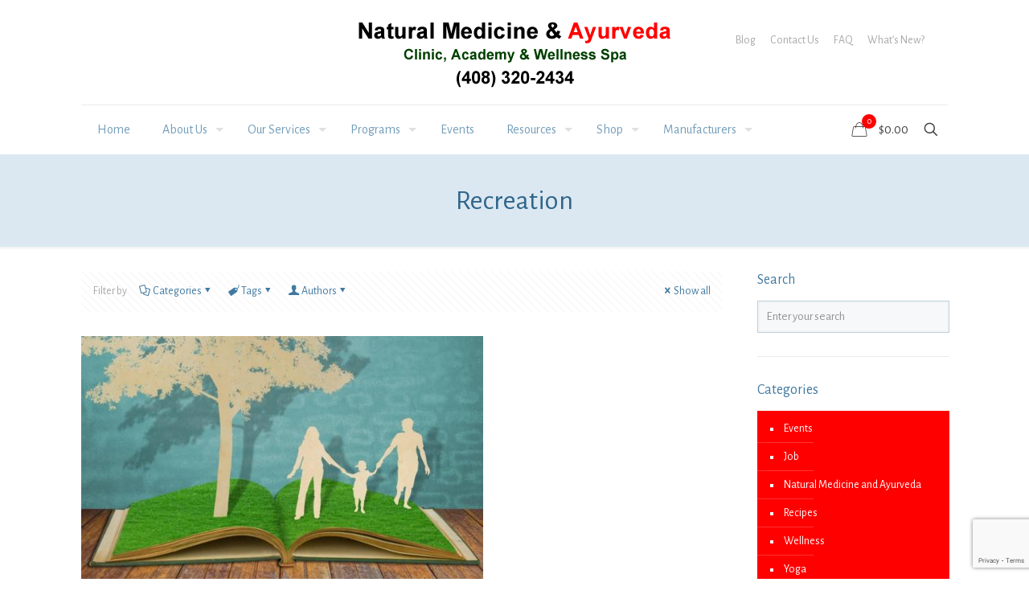

--- FILE ---
content_type: text/html; charset=UTF-8
request_url: https://yogaayurveda.org/tag/recreation/
body_size: 52142
content:
<!DOCTYPE html>
<html lang="en-US" class="no-js " itemscope itemtype="https://schema.org/WebPage" >

<head>

<meta charset="UTF-8" />
<title>Recreation &#8211; Natural Medicine &amp; Ayurveda</title>
<meta name='robots' content='max-image-preview:large' />
	<style>img:is([sizes="auto" i], [sizes^="auto," i]) { contain-intrinsic-size: 3000px 1500px }</style>
	<meta name="description" content="BePharmacy | Best WordPress theme for pharmacies"/>
<link rel="alternate" hreflang="en-US" href="https://yogaayurveda.org/tag/recreation/"/>
<meta name="format-detection" content="telephone=no">
<meta name="viewport" content="width=device-width, initial-scale=1, maximum-scale=1" />
<link rel="shortcut icon" href="https://yogaayurveda.org/wp-content/uploads/2021/11/favicon.png" type="image/x-icon" />
<link rel='dns-prefetch' href='//fonts.googleapis.com' />
<link rel="alternate" type="application/rss+xml" title="Natural Medicine &amp; Ayurveda &raquo; Feed" href="https://yogaayurveda.org/feed/" />
<link rel="alternate" type="application/rss+xml" title="Natural Medicine &amp; Ayurveda &raquo; Comments Feed" href="https://yogaayurveda.org/comments/feed/" />
<link rel="alternate" type="application/rss+xml" title="Natural Medicine &amp; Ayurveda &raquo; Recreation Tag Feed" href="https://yogaayurveda.org/tag/recreation/feed/" />
<script type="text/javascript">
/* <![CDATA[ */
window._wpemojiSettings = {"baseUrl":"https:\/\/s.w.org\/images\/core\/emoji\/16.0.1\/72x72\/","ext":".png","svgUrl":"https:\/\/s.w.org\/images\/core\/emoji\/16.0.1\/svg\/","svgExt":".svg","source":{"concatemoji":"https:\/\/yogaayurveda.org\/wp-includes\/js\/wp-emoji-release.min.js?ver=6.8.3"}};
/*! This file is auto-generated */
!function(s,n){var o,i,e;function c(e){try{var t={supportTests:e,timestamp:(new Date).valueOf()};sessionStorage.setItem(o,JSON.stringify(t))}catch(e){}}function p(e,t,n){e.clearRect(0,0,e.canvas.width,e.canvas.height),e.fillText(t,0,0);var t=new Uint32Array(e.getImageData(0,0,e.canvas.width,e.canvas.height).data),a=(e.clearRect(0,0,e.canvas.width,e.canvas.height),e.fillText(n,0,0),new Uint32Array(e.getImageData(0,0,e.canvas.width,e.canvas.height).data));return t.every(function(e,t){return e===a[t]})}function u(e,t){e.clearRect(0,0,e.canvas.width,e.canvas.height),e.fillText(t,0,0);for(var n=e.getImageData(16,16,1,1),a=0;a<n.data.length;a++)if(0!==n.data[a])return!1;return!0}function f(e,t,n,a){switch(t){case"flag":return n(e,"\ud83c\udff3\ufe0f\u200d\u26a7\ufe0f","\ud83c\udff3\ufe0f\u200b\u26a7\ufe0f")?!1:!n(e,"\ud83c\udde8\ud83c\uddf6","\ud83c\udde8\u200b\ud83c\uddf6")&&!n(e,"\ud83c\udff4\udb40\udc67\udb40\udc62\udb40\udc65\udb40\udc6e\udb40\udc67\udb40\udc7f","\ud83c\udff4\u200b\udb40\udc67\u200b\udb40\udc62\u200b\udb40\udc65\u200b\udb40\udc6e\u200b\udb40\udc67\u200b\udb40\udc7f");case"emoji":return!a(e,"\ud83e\udedf")}return!1}function g(e,t,n,a){var r="undefined"!=typeof WorkerGlobalScope&&self instanceof WorkerGlobalScope?new OffscreenCanvas(300,150):s.createElement("canvas"),o=r.getContext("2d",{willReadFrequently:!0}),i=(o.textBaseline="top",o.font="600 32px Arial",{});return e.forEach(function(e){i[e]=t(o,e,n,a)}),i}function t(e){var t=s.createElement("script");t.src=e,t.defer=!0,s.head.appendChild(t)}"undefined"!=typeof Promise&&(o="wpEmojiSettingsSupports",i=["flag","emoji"],n.supports={everything:!0,everythingExceptFlag:!0},e=new Promise(function(e){s.addEventListener("DOMContentLoaded",e,{once:!0})}),new Promise(function(t){var n=function(){try{var e=JSON.parse(sessionStorage.getItem(o));if("object"==typeof e&&"number"==typeof e.timestamp&&(new Date).valueOf()<e.timestamp+604800&&"object"==typeof e.supportTests)return e.supportTests}catch(e){}return null}();if(!n){if("undefined"!=typeof Worker&&"undefined"!=typeof OffscreenCanvas&&"undefined"!=typeof URL&&URL.createObjectURL&&"undefined"!=typeof Blob)try{var e="postMessage("+g.toString()+"("+[JSON.stringify(i),f.toString(),p.toString(),u.toString()].join(",")+"));",a=new Blob([e],{type:"text/javascript"}),r=new Worker(URL.createObjectURL(a),{name:"wpTestEmojiSupports"});return void(r.onmessage=function(e){c(n=e.data),r.terminate(),t(n)})}catch(e){}c(n=g(i,f,p,u))}t(n)}).then(function(e){for(var t in e)n.supports[t]=e[t],n.supports.everything=n.supports.everything&&n.supports[t],"flag"!==t&&(n.supports.everythingExceptFlag=n.supports.everythingExceptFlag&&n.supports[t]);n.supports.everythingExceptFlag=n.supports.everythingExceptFlag&&!n.supports.flag,n.DOMReady=!1,n.readyCallback=function(){n.DOMReady=!0}}).then(function(){return e}).then(function(){var e;n.supports.everything||(n.readyCallback(),(e=n.source||{}).concatemoji?t(e.concatemoji):e.wpemoji&&e.twemoji&&(t(e.twemoji),t(e.wpemoji)))}))}((window,document),window._wpemojiSettings);
/* ]]> */
</script>
<style id='wp-emoji-styles-inline-css' type='text/css'>

	img.wp-smiley, img.emoji {
		display: inline !important;
		border: none !important;
		box-shadow: none !important;
		height: 1em !important;
		width: 1em !important;
		margin: 0 0.07em !important;
		vertical-align: -0.1em !important;
		background: none !important;
		padding: 0 !important;
	}
</style>
<link rel='stylesheet' id='wp-block-library-css' href='https://yogaayurveda.org/wp-includes/css/dist/block-library/style.min.css?ver=6.8.3' type='text/css' media='all' />
<style id='classic-theme-styles-inline-css' type='text/css'>
/*! This file is auto-generated */
.wp-block-button__link{color:#fff;background-color:#32373c;border-radius:9999px;box-shadow:none;text-decoration:none;padding:calc(.667em + 2px) calc(1.333em + 2px);font-size:1.125em}.wp-block-file__button{background:#32373c;color:#fff;text-decoration:none}
</style>
<link rel='stylesheet' id='wp-components-css' href='https://yogaayurveda.org/wp-includes/css/dist/components/style.min.css?ver=6.8.3' type='text/css' media='all' />
<link rel='stylesheet' id='wp-preferences-css' href='https://yogaayurveda.org/wp-includes/css/dist/preferences/style.min.css?ver=6.8.3' type='text/css' media='all' />
<link rel='stylesheet' id='wp-block-editor-css' href='https://yogaayurveda.org/wp-includes/css/dist/block-editor/style.min.css?ver=6.8.3' type='text/css' media='all' />
<link rel='stylesheet' id='popup-maker-block-library-style-css' href='https://yogaayurveda.org/wp-content/plugins/popup-maker/dist/packages/block-library-style.css?ver=dbea705cfafe089d65f1' type='text/css' media='all' />
<style id='global-styles-inline-css' type='text/css'>
:root{--wp--preset--aspect-ratio--square: 1;--wp--preset--aspect-ratio--4-3: 4/3;--wp--preset--aspect-ratio--3-4: 3/4;--wp--preset--aspect-ratio--3-2: 3/2;--wp--preset--aspect-ratio--2-3: 2/3;--wp--preset--aspect-ratio--16-9: 16/9;--wp--preset--aspect-ratio--9-16: 9/16;--wp--preset--color--black: #000000;--wp--preset--color--cyan-bluish-gray: #abb8c3;--wp--preset--color--white: #ffffff;--wp--preset--color--pale-pink: #f78da7;--wp--preset--color--vivid-red: #cf2e2e;--wp--preset--color--luminous-vivid-orange: #ff6900;--wp--preset--color--luminous-vivid-amber: #fcb900;--wp--preset--color--light-green-cyan: #7bdcb5;--wp--preset--color--vivid-green-cyan: #00d084;--wp--preset--color--pale-cyan-blue: #8ed1fc;--wp--preset--color--vivid-cyan-blue: #0693e3;--wp--preset--color--vivid-purple: #9b51e0;--wp--preset--gradient--vivid-cyan-blue-to-vivid-purple: linear-gradient(135deg,rgba(6,147,227,1) 0%,rgb(155,81,224) 100%);--wp--preset--gradient--light-green-cyan-to-vivid-green-cyan: linear-gradient(135deg,rgb(122,220,180) 0%,rgb(0,208,130) 100%);--wp--preset--gradient--luminous-vivid-amber-to-luminous-vivid-orange: linear-gradient(135deg,rgba(252,185,0,1) 0%,rgba(255,105,0,1) 100%);--wp--preset--gradient--luminous-vivid-orange-to-vivid-red: linear-gradient(135deg,rgba(255,105,0,1) 0%,rgb(207,46,46) 100%);--wp--preset--gradient--very-light-gray-to-cyan-bluish-gray: linear-gradient(135deg,rgb(238,238,238) 0%,rgb(169,184,195) 100%);--wp--preset--gradient--cool-to-warm-spectrum: linear-gradient(135deg,rgb(74,234,220) 0%,rgb(151,120,209) 20%,rgb(207,42,186) 40%,rgb(238,44,130) 60%,rgb(251,105,98) 80%,rgb(254,248,76) 100%);--wp--preset--gradient--blush-light-purple: linear-gradient(135deg,rgb(255,206,236) 0%,rgb(152,150,240) 100%);--wp--preset--gradient--blush-bordeaux: linear-gradient(135deg,rgb(254,205,165) 0%,rgb(254,45,45) 50%,rgb(107,0,62) 100%);--wp--preset--gradient--luminous-dusk: linear-gradient(135deg,rgb(255,203,112) 0%,rgb(199,81,192) 50%,rgb(65,88,208) 100%);--wp--preset--gradient--pale-ocean: linear-gradient(135deg,rgb(255,245,203) 0%,rgb(182,227,212) 50%,rgb(51,167,181) 100%);--wp--preset--gradient--electric-grass: linear-gradient(135deg,rgb(202,248,128) 0%,rgb(113,206,126) 100%);--wp--preset--gradient--midnight: linear-gradient(135deg,rgb(2,3,129) 0%,rgb(40,116,252) 100%);--wp--preset--font-size--small: 13px;--wp--preset--font-size--medium: 20px;--wp--preset--font-size--large: 36px;--wp--preset--font-size--x-large: 42px;--wp--preset--spacing--20: 0.44rem;--wp--preset--spacing--30: 0.67rem;--wp--preset--spacing--40: 1rem;--wp--preset--spacing--50: 1.5rem;--wp--preset--spacing--60: 2.25rem;--wp--preset--spacing--70: 3.38rem;--wp--preset--spacing--80: 5.06rem;--wp--preset--shadow--natural: 6px 6px 9px rgba(0, 0, 0, 0.2);--wp--preset--shadow--deep: 12px 12px 50px rgba(0, 0, 0, 0.4);--wp--preset--shadow--sharp: 6px 6px 0px rgba(0, 0, 0, 0.2);--wp--preset--shadow--outlined: 6px 6px 0px -3px rgba(255, 255, 255, 1), 6px 6px rgba(0, 0, 0, 1);--wp--preset--shadow--crisp: 6px 6px 0px rgba(0, 0, 0, 1);}:where(.is-layout-flex){gap: 0.5em;}:where(.is-layout-grid){gap: 0.5em;}body .is-layout-flex{display: flex;}.is-layout-flex{flex-wrap: wrap;align-items: center;}.is-layout-flex > :is(*, div){margin: 0;}body .is-layout-grid{display: grid;}.is-layout-grid > :is(*, div){margin: 0;}:where(.wp-block-columns.is-layout-flex){gap: 2em;}:where(.wp-block-columns.is-layout-grid){gap: 2em;}:where(.wp-block-post-template.is-layout-flex){gap: 1.25em;}:where(.wp-block-post-template.is-layout-grid){gap: 1.25em;}.has-black-color{color: var(--wp--preset--color--black) !important;}.has-cyan-bluish-gray-color{color: var(--wp--preset--color--cyan-bluish-gray) !important;}.has-white-color{color: var(--wp--preset--color--white) !important;}.has-pale-pink-color{color: var(--wp--preset--color--pale-pink) !important;}.has-vivid-red-color{color: var(--wp--preset--color--vivid-red) !important;}.has-luminous-vivid-orange-color{color: var(--wp--preset--color--luminous-vivid-orange) !important;}.has-luminous-vivid-amber-color{color: var(--wp--preset--color--luminous-vivid-amber) !important;}.has-light-green-cyan-color{color: var(--wp--preset--color--light-green-cyan) !important;}.has-vivid-green-cyan-color{color: var(--wp--preset--color--vivid-green-cyan) !important;}.has-pale-cyan-blue-color{color: var(--wp--preset--color--pale-cyan-blue) !important;}.has-vivid-cyan-blue-color{color: var(--wp--preset--color--vivid-cyan-blue) !important;}.has-vivid-purple-color{color: var(--wp--preset--color--vivid-purple) !important;}.has-black-background-color{background-color: var(--wp--preset--color--black) !important;}.has-cyan-bluish-gray-background-color{background-color: var(--wp--preset--color--cyan-bluish-gray) !important;}.has-white-background-color{background-color: var(--wp--preset--color--white) !important;}.has-pale-pink-background-color{background-color: var(--wp--preset--color--pale-pink) !important;}.has-vivid-red-background-color{background-color: var(--wp--preset--color--vivid-red) !important;}.has-luminous-vivid-orange-background-color{background-color: var(--wp--preset--color--luminous-vivid-orange) !important;}.has-luminous-vivid-amber-background-color{background-color: var(--wp--preset--color--luminous-vivid-amber) !important;}.has-light-green-cyan-background-color{background-color: var(--wp--preset--color--light-green-cyan) !important;}.has-vivid-green-cyan-background-color{background-color: var(--wp--preset--color--vivid-green-cyan) !important;}.has-pale-cyan-blue-background-color{background-color: var(--wp--preset--color--pale-cyan-blue) !important;}.has-vivid-cyan-blue-background-color{background-color: var(--wp--preset--color--vivid-cyan-blue) !important;}.has-vivid-purple-background-color{background-color: var(--wp--preset--color--vivid-purple) !important;}.has-black-border-color{border-color: var(--wp--preset--color--black) !important;}.has-cyan-bluish-gray-border-color{border-color: var(--wp--preset--color--cyan-bluish-gray) !important;}.has-white-border-color{border-color: var(--wp--preset--color--white) !important;}.has-pale-pink-border-color{border-color: var(--wp--preset--color--pale-pink) !important;}.has-vivid-red-border-color{border-color: var(--wp--preset--color--vivid-red) !important;}.has-luminous-vivid-orange-border-color{border-color: var(--wp--preset--color--luminous-vivid-orange) !important;}.has-luminous-vivid-amber-border-color{border-color: var(--wp--preset--color--luminous-vivid-amber) !important;}.has-light-green-cyan-border-color{border-color: var(--wp--preset--color--light-green-cyan) !important;}.has-vivid-green-cyan-border-color{border-color: var(--wp--preset--color--vivid-green-cyan) !important;}.has-pale-cyan-blue-border-color{border-color: var(--wp--preset--color--pale-cyan-blue) !important;}.has-vivid-cyan-blue-border-color{border-color: var(--wp--preset--color--vivid-cyan-blue) !important;}.has-vivid-purple-border-color{border-color: var(--wp--preset--color--vivid-purple) !important;}.has-vivid-cyan-blue-to-vivid-purple-gradient-background{background: var(--wp--preset--gradient--vivid-cyan-blue-to-vivid-purple) !important;}.has-light-green-cyan-to-vivid-green-cyan-gradient-background{background: var(--wp--preset--gradient--light-green-cyan-to-vivid-green-cyan) !important;}.has-luminous-vivid-amber-to-luminous-vivid-orange-gradient-background{background: var(--wp--preset--gradient--luminous-vivid-amber-to-luminous-vivid-orange) !important;}.has-luminous-vivid-orange-to-vivid-red-gradient-background{background: var(--wp--preset--gradient--luminous-vivid-orange-to-vivid-red) !important;}.has-very-light-gray-to-cyan-bluish-gray-gradient-background{background: var(--wp--preset--gradient--very-light-gray-to-cyan-bluish-gray) !important;}.has-cool-to-warm-spectrum-gradient-background{background: var(--wp--preset--gradient--cool-to-warm-spectrum) !important;}.has-blush-light-purple-gradient-background{background: var(--wp--preset--gradient--blush-light-purple) !important;}.has-blush-bordeaux-gradient-background{background: var(--wp--preset--gradient--blush-bordeaux) !important;}.has-luminous-dusk-gradient-background{background: var(--wp--preset--gradient--luminous-dusk) !important;}.has-pale-ocean-gradient-background{background: var(--wp--preset--gradient--pale-ocean) !important;}.has-electric-grass-gradient-background{background: var(--wp--preset--gradient--electric-grass) !important;}.has-midnight-gradient-background{background: var(--wp--preset--gradient--midnight) !important;}.has-small-font-size{font-size: var(--wp--preset--font-size--small) !important;}.has-medium-font-size{font-size: var(--wp--preset--font-size--medium) !important;}.has-large-font-size{font-size: var(--wp--preset--font-size--large) !important;}.has-x-large-font-size{font-size: var(--wp--preset--font-size--x-large) !important;}
:where(.wp-block-post-template.is-layout-flex){gap: 1.25em;}:where(.wp-block-post-template.is-layout-grid){gap: 1.25em;}
:where(.wp-block-columns.is-layout-flex){gap: 2em;}:where(.wp-block-columns.is-layout-grid){gap: 2em;}
:root :where(.wp-block-pullquote){font-size: 1.5em;line-height: 1.6;}
</style>
<link rel='stylesheet' id='contact-form-7-css' href='https://yogaayurveda.org/wp-content/plugins/contact-form-7/includes/css/styles.css?ver=6.1.1' type='text/css' media='all' />
<link rel='stylesheet' id='thickbox.css-css' href='https://yogaayurveda.org/wp-includes/js/thickbox/thickbox.css?ver=1.0' type='text/css' media='all' />
<link rel='stylesheet' id='dashicons-css' href='https://yogaayurveda.org/wp-includes/css/dashicons.min.css?ver=6.8.3' type='text/css' media='all' />
<style id='dashicons-inline-css' type='text/css'>
[data-font="Dashicons"]:before {font-family: 'Dashicons' !important;content: attr(data-icon) !important;speak: none !important;font-weight: normal !important;font-variant: normal !important;text-transform: none !important;line-height: 1 !important;font-style: normal !important;-webkit-font-smoothing: antialiased !important;-moz-osx-font-smoothing: grayscale !important;}
</style>
<link rel='stylesheet' id='thickbox-css' href='https://yogaayurveda.org/wp-includes/js/thickbox/thickbox.css?ver=6.8.3' type='text/css' media='all' />
<link rel='stylesheet' id='woocommerce-layout-css' href='https://yogaayurveda.org/wp-content/plugins/woocommerce/assets/css/woocommerce-layout.css?ver=10.2.2' type='text/css' media='all' />
<style id='woocommerce-layout-inline-css' type='text/css'>

	.infinite-scroll .woocommerce-pagination {
		display: none;
	}
</style>
<link rel='stylesheet' id='woocommerce-smallscreen-css' href='https://yogaayurveda.org/wp-content/plugins/woocommerce/assets/css/woocommerce-smallscreen.css?ver=10.2.2' type='text/css' media='only screen and (max-width: 768px)' />
<link rel='stylesheet' id='woocommerce-general-css' href='https://yogaayurveda.org/wp-content/plugins/woocommerce/assets/css/woocommerce.css?ver=10.2.2' type='text/css' media='all' />
<style id='woocommerce-inline-inline-css' type='text/css'>
.woocommerce form .form-row .required { visibility: visible; }
</style>
<link rel='stylesheet' id='bigger-picture-css' href='https://yogaayurveda.org/wp-content/plugins/youtube-channel/assets/lib/bigger-picture/css/bigger-picture.min.css?ver=3.25.2' type='text/css' media='all' />
<link rel='stylesheet' id='youtube-channel-css' href='https://yogaayurveda.org/wp-content/plugins/youtube-channel/assets/css/youtube-channel.min.css?ver=3.25.2' type='text/css' media='all' />
<link rel='stylesheet' id='yith-wcbr-css' href='https://yogaayurveda.org/wp-content/plugins/yith-woocommerce-brands-add-on/assets/css/yith-wcbr.css?ver=2.35.0' type='text/css' media='all' />
<link rel='stylesheet' id='brands-styles-css' href='https://yogaayurveda.org/wp-content/plugins/woocommerce/assets/css/brands.css?ver=10.2.2' type='text/css' media='all' />
<link rel='stylesheet' id='mfn-be-css' href='https://yogaayurveda.org/wp-content/themes/betheme/css/be.css?ver=28.1.9' type='text/css' media='all' />
<link rel='stylesheet' id='mfn-animations-css' href='https://yogaayurveda.org/wp-content/themes/betheme/assets/animations/animations.min.css?ver=28.1.9' type='text/css' media='all' />
<link rel='stylesheet' id='mfn-font-awesome-css' href='https://yogaayurveda.org/wp-content/themes/betheme/fonts/fontawesome/fontawesome.css?ver=28.1.9' type='text/css' media='all' />
<link rel='stylesheet' id='mfn-responsive-css' href='https://yogaayurveda.org/wp-content/themes/betheme/css/responsive.css?ver=28.1.9' type='text/css' media='all' />
<link rel='stylesheet' id='mfn-fonts-css' href='https://fonts.googleapis.com/css?family=Alegreya+Sans%3A1%2C100%2C300%2C400%2C400italic%2C700&#038;display=swap&#038;ver=6.8.3' type='text/css' media='all' />
<link rel='stylesheet' id='mfn-woo-css' href='https://yogaayurveda.org/wp-content/themes/betheme/css/woocommerce.css?ver=28.1.9' type='text/css' media='all' />
<style id='mfn-dynamic-inline-css' type='text/css'>
html{background-color:#ffffff}#Wrapper,#Content,.mfn-popup .mfn-popup-content,.mfn-off-canvas-sidebar .mfn-off-canvas-content-wrapper,.mfn-cart-holder,.mfn-header-login,#Top_bar .search_wrapper,#Top_bar .top_bar_right .mfn-live-search-box,.column_livesearch .mfn-live-search-wrapper,.column_livesearch .mfn-live-search-box{background-color:#ffffff}.layout-boxed.mfn-bebuilder-header.mfn-ui #Wrapper .mfn-only-sample-content{background-color:#ffffff}body:not(.template-slider) #Header{min-height:0px}body.header-below:not(.template-slider) #Header{padding-top:0px}#Subheader{padding:40px 0}#Footer .widgets_wrapper{padding:40px 0 10px}.elementor-page.elementor-default #Content .the_content .section_wrapper{max-width:100%}.elementor-page.elementor-default #Content .section.the_content{width:100%}.elementor-page.elementor-default #Content .section_wrapper .the_content_wrapper{margin-left:0;margin-right:0;width:100%}body,span.date_label,.timeline_items li h3 span,input[type="date"],input[type="text"],input[type="password"],input[type="tel"],input[type="email"],input[type="url"],textarea,select,.offer_li .title h3,.mfn-menu-item-megamenu{font-family:"Alegreya Sans",-apple-system,BlinkMacSystemFont,"Segoe UI",Roboto,Oxygen-Sans,Ubuntu,Cantarell,"Helvetica Neue",sans-serif}.lead,.big{font-family:"Alegreya Sans",-apple-system,BlinkMacSystemFont,"Segoe UI",Roboto,Oxygen-Sans,Ubuntu,Cantarell,"Helvetica Neue",sans-serif}#menu > ul > li > a,#overlay-menu ul li a{font-family:"Alegreya Sans",-apple-system,BlinkMacSystemFont,"Segoe UI",Roboto,Oxygen-Sans,Ubuntu,Cantarell,"Helvetica Neue",sans-serif}#Subheader .title{font-family:"Alegreya Sans",-apple-system,BlinkMacSystemFont,"Segoe UI",Roboto,Oxygen-Sans,Ubuntu,Cantarell,"Helvetica Neue",sans-serif}h1,h2,h3,h4,.text-logo #logo{font-family:"Alegreya Sans",-apple-system,BlinkMacSystemFont,"Segoe UI",Roboto,Oxygen-Sans,Ubuntu,Cantarell,"Helvetica Neue",sans-serif}h5,h6{font-family:"Alegreya Sans",-apple-system,BlinkMacSystemFont,"Segoe UI",Roboto,Oxygen-Sans,Ubuntu,Cantarell,"Helvetica Neue",sans-serif}blockquote{font-family:"Alegreya Sans",-apple-system,BlinkMacSystemFont,"Segoe UI",Roboto,Oxygen-Sans,Ubuntu,Cantarell,"Helvetica Neue",sans-serif}.chart_box .chart .num,.counter .desc_wrapper .number-wrapper,.how_it_works .image .number,.pricing-box .plan-header .price,.quick_fact .number-wrapper,.woocommerce .product div.entry-summary .price{font-family:"Alegreya Sans",-apple-system,BlinkMacSystemFont,"Segoe UI",Roboto,Oxygen-Sans,Ubuntu,Cantarell,"Helvetica Neue",sans-serif}body,.mfn-menu-item-megamenu{font-size:14px;line-height:21px;font-weight:400;letter-spacing:0px}.lead,.big{font-size:17px;line-height:30px;font-weight:400;letter-spacing:0px}#menu > ul > li > a,#overlay-menu ul li a{font-size:16px;font-weight:400;letter-spacing:0px}#overlay-menu ul li a{line-height:24px}#Subheader .title{font-size:35px;line-height:35px;font-weight:400;letter-spacing:0px}h1,.text-logo #logo{font-size:25px;line-height:25px;font-weight:400;letter-spacing:0px}h2{font-size:40px;line-height:40px;font-weight:400;letter-spacing:0px}h3,.woocommerce ul.products li.product h3,.woocommerce #customer_login h2{font-size:30px;line-height:32px;font-weight:400;letter-spacing:0px}h4,.woocommerce .woocommerce-order-details__title,.woocommerce .wc-bacs-bank-details-heading,.woocommerce .woocommerce-customer-details h2{font-size:24px;line-height:28px;font-weight:400;letter-spacing:0px}h5{font-size:15px;line-height:19px;font-weight:400;letter-spacing:0px}h6{font-size:13px;line-height:19px;font-weight:400;letter-spacing:0px}#Intro .intro-title{font-size:70px;line-height:70px;font-weight:400;letter-spacing:0px}@media only screen and (min-width:768px) and (max-width:959px){body,.mfn-menu-item-megamenu{font-size:13px;line-height:19px;font-weight:400;letter-spacing:0px}.lead,.big{font-size:14px;line-height:26px;font-weight:400;letter-spacing:0px}#menu > ul > li > a,#overlay-menu ul li a{font-size:14px;font-weight:400;letter-spacing:0px}#overlay-menu ul li a{line-height:21px}#Subheader .title{font-size:30px;line-height:30px;font-weight:400;letter-spacing:0px}h1,.text-logo #logo{font-size:21px;line-height:21px;font-weight:400;letter-spacing:0px}h2{font-size:34px;line-height:34px;font-weight:400;letter-spacing:0px}h3,.woocommerce ul.products li.product h3,.woocommerce #customer_login h2{font-size:26px;line-height:27px;font-weight:400;letter-spacing:0px}h4,.woocommerce .woocommerce-order-details__title,.woocommerce .wc-bacs-bank-details-heading,.woocommerce .woocommerce-customer-details h2{font-size:20px;line-height:24px;font-weight:400;letter-spacing:0px}h5{font-size:13px;line-height:19px;font-weight:400;letter-spacing:0px}h6{font-size:13px;line-height:19px;font-weight:400;letter-spacing:0px}#Intro .intro-title{font-size:60px;line-height:60px;font-weight:400;letter-spacing:0px}blockquote{font-size:15px}.chart_box .chart .num{font-size:45px;line-height:45px}.counter .desc_wrapper .number-wrapper{font-size:45px;line-height:45px}.counter .desc_wrapper .title{font-size:14px;line-height:18px}.faq .question .title{font-size:14px}.fancy_heading .title{font-size:38px;line-height:38px}.offer .offer_li .desc_wrapper .title h3{font-size:32px;line-height:32px}.offer_thumb_ul li.offer_thumb_li .desc_wrapper .title h3{font-size:32px;line-height:32px}.pricing-box .plan-header h2{font-size:27px;line-height:27px}.pricing-box .plan-header .price > span{font-size:40px;line-height:40px}.pricing-box .plan-header .price sup.currency{font-size:18px;line-height:18px}.pricing-box .plan-header .price sup.period{font-size:14px;line-height:14px}.quick_fact .number-wrapper{font-size:80px;line-height:80px}.trailer_box .desc h2{font-size:27px;line-height:27px}.widget > h3{font-size:17px;line-height:20px}}@media only screen and (min-width:480px) and (max-width:767px){body,.mfn-menu-item-megamenu{font-size:13px;line-height:19px;font-weight:400;letter-spacing:0px}.lead,.big{font-size:13px;line-height:23px;font-weight:400;letter-spacing:0px}#menu > ul > li > a,#overlay-menu ul li a{font-size:13px;font-weight:400;letter-spacing:0px}#overlay-menu ul li a{line-height:19.5px}#Subheader .title{font-size:26px;line-height:26px;font-weight:400;letter-spacing:0px}h1,.text-logo #logo{font-size:19px;line-height:19px;font-weight:400;letter-spacing:0px}h2{font-size:30px;line-height:30px;font-weight:400;letter-spacing:0px}h3,.woocommerce ul.products li.product h3,.woocommerce #customer_login h2{font-size:23px;line-height:24px;font-weight:400;letter-spacing:0px}h4,.woocommerce .woocommerce-order-details__title,.woocommerce .wc-bacs-bank-details-heading,.woocommerce .woocommerce-customer-details h2{font-size:18px;line-height:21px;font-weight:400;letter-spacing:0px}h5{font-size:13px;line-height:19px;font-weight:400;letter-spacing:0px}h6{font-size:13px;line-height:19px;font-weight:400;letter-spacing:0px}#Intro .intro-title{font-size:53px;line-height:53px;font-weight:400;letter-spacing:0px}blockquote{font-size:14px}.chart_box .chart .num{font-size:40px;line-height:40px}.counter .desc_wrapper .number-wrapper{font-size:40px;line-height:40px}.counter .desc_wrapper .title{font-size:13px;line-height:16px}.faq .question .title{font-size:13px}.fancy_heading .title{font-size:34px;line-height:34px}.offer .offer_li .desc_wrapper .title h3{font-size:28px;line-height:28px}.offer_thumb_ul li.offer_thumb_li .desc_wrapper .title h3{font-size:28px;line-height:28px}.pricing-box .plan-header h2{font-size:24px;line-height:24px}.pricing-box .plan-header .price > span{font-size:34px;line-height:34px}.pricing-box .plan-header .price sup.currency{font-size:16px;line-height:16px}.pricing-box .plan-header .price sup.period{font-size:13px;line-height:13px}.quick_fact .number-wrapper{font-size:70px;line-height:70px}.trailer_box .desc h2{font-size:24px;line-height:24px}.widget > h3{font-size:16px;line-height:19px}}@media only screen and (max-width:479px){body,.mfn-menu-item-megamenu{font-size:13px;line-height:19px;font-weight:400;letter-spacing:0px}.lead,.big{font-size:13px;line-height:19px;font-weight:400;letter-spacing:0px}#menu > ul > li > a,#overlay-menu ul li a{font-size:13px;font-weight:400;letter-spacing:0px}#overlay-menu ul li a{line-height:19.5px}#Subheader .title{font-size:21px;line-height:21px;font-weight:400;letter-spacing:0px}h1,.text-logo #logo{font-size:15px;line-height:19px;font-weight:400;letter-spacing:0px}h2{font-size:24px;line-height:24px;font-weight:400;letter-spacing:0px}h3,.woocommerce ul.products li.product h3,.woocommerce #customer_login h2{font-size:18px;line-height:19px;font-weight:400;letter-spacing:0px}h4,.woocommerce .woocommerce-order-details__title,.woocommerce .wc-bacs-bank-details-heading,.woocommerce .woocommerce-customer-details h2{font-size:14px;line-height:19px;font-weight:400;letter-spacing:0px}h5{font-size:13px;line-height:19px;font-weight:400;letter-spacing:0px}h6{font-size:13px;line-height:19px;font-weight:400;letter-spacing:0px}#Intro .intro-title{font-size:42px;line-height:42px;font-weight:400;letter-spacing:0px}blockquote{font-size:13px}.chart_box .chart .num{font-size:35px;line-height:35px}.counter .desc_wrapper .number-wrapper{font-size:35px;line-height:35px}.counter .desc_wrapper .title{font-size:13px;line-height:26px}.faq .question .title{font-size:13px}.fancy_heading .title{font-size:30px;line-height:30px}.offer .offer_li .desc_wrapper .title h3{font-size:26px;line-height:26px}.offer_thumb_ul li.offer_thumb_li .desc_wrapper .title h3{font-size:26px;line-height:26px}.pricing-box .plan-header h2{font-size:21px;line-height:21px}.pricing-box .plan-header .price > span{font-size:32px;line-height:32px}.pricing-box .plan-header .price sup.currency{font-size:14px;line-height:14px}.pricing-box .plan-header .price sup.period{font-size:13px;line-height:13px}.quick_fact .number-wrapper{font-size:60px;line-height:60px}.trailer_box .desc h2{font-size:21px;line-height:21px}.widget > h3{font-size:15px;line-height:18px}}.with_aside .sidebar.columns{width:25%}.with_aside .sections_group{width:75%}.aside_both .sidebar.columns{width:20%}.aside_both .sidebar.sidebar-1{margin-left:-80%}.aside_both .sections_group{width:60%;margin-left:20%}@media only screen and (min-width:1240px){#Wrapper,.with_aside .content_wrapper{max-width:1122px}body.layout-boxed.mfn-header-scrolled .mfn-header-tmpl.mfn-sticky-layout-width{max-width:1122px;left:0;right:0;margin-left:auto;margin-right:auto}body.layout-boxed:not(.mfn-header-scrolled) .mfn-header-tmpl.mfn-header-layout-width,body.layout-boxed .mfn-header-tmpl.mfn-header-layout-width:not(.mfn-hasSticky){max-width:1122px;left:0;right:0;margin-left:auto;margin-right:auto}body.layout-boxed.mfn-bebuilder-header.mfn-ui .mfn-only-sample-content{max-width:1122px;margin-left:auto;margin-right:auto}.section_wrapper,.container{max-width:1102px}.layout-boxed.header-boxed #Top_bar.is-sticky{max-width:1122px}}@media only screen and (max-width:767px){#Wrapper{max-width:calc(100% - 67px)}.content_wrapper .section_wrapper,.container,.four.columns .widget-area{max-width:550px !important;padding-left:33px;padding-right:33px}}body{--mfn-button-font-family:inherit;--mfn-button-font-size:14px;--mfn-button-font-weight:400;--mfn-button-font-style:inherit;--mfn-button-letter-spacing:0px;--mfn-button-padding:16px 20px 16px 20px;--mfn-button-border-width:0px;--mfn-button-border-radius:0px;--mfn-button-gap:10px;--mfn-button-transition:0.2s;--mfn-button-color:#4179a0;--mfn-button-color-hover:#4179a0;--mfn-button-bg:#e1e9f0;--mfn-button-bg-hover:#d4dce3;--mfn-button-border-color:transparent;--mfn-button-border-color-hover:transparent;--mfn-button-icon-color:#4179a0;--mfn-button-icon-color-hover:#4179a0;--mfn-button-box-shadow:unset;--mfn-button-theme-color:#ffffff;--mfn-button-theme-color-hover:#ffffff;--mfn-button-theme-bg:#ff0000;--mfn-button-theme-bg-hover:#f20000;--mfn-button-theme-border-color:transparent;--mfn-button-theme-border-color-hover:transparent;--mfn-button-theme-icon-color:#ffffff;--mfn-button-theme-icon-color-hover:#ffffff;--mfn-button-theme-box-shadow:unset;--mfn-button-shop-color:#ffffff;--mfn-button-shop-color-hover:#ffffff;--mfn-button-shop-bg:#ff0000;--mfn-button-shop-bg-hover:#f20000;--mfn-button-shop-border-color:transparent;--mfn-button-shop-border-color-hover:transparent;--mfn-button-shop-icon-color:#626262;--mfn-button-shop-icon-color-hover:#626262;--mfn-button-shop-box-shadow:unset;--mfn-button-action-color:#ffffff;--mfn-button-action-color-hover:#ffffff;--mfn-button-action-bg:#0089f7;--mfn-button-action-bg-hover:#007cea;--mfn-button-action-border-color:transparent;--mfn-button-action-border-color-hover:transparent;--mfn-button-action-icon-color:#ffffff;--mfn-button-action-icon-color-hover:#ffffff;--mfn-button-action-box-shadow:unset}@media only screen and (max-width:959px){body{}}@media only screen and (max-width:768px){body{}}.mfn-cookies,.mfn-cookies-reopen{--mfn-gdpr2-container-text-color:#626262;--mfn-gdpr2-container-strong-color:#07070a;--mfn-gdpr2-container-bg:#ffffff;--mfn-gdpr2-container-overlay:rgba(25,37,48,0.6);--mfn-gdpr2-details-box-bg:#fbfbfb;--mfn-gdpr2-details-switch-bg:#00032a;--mfn-gdpr2-details-switch-bg-active:#5acb65;--mfn-gdpr2-tabs-text-color:#07070a;--mfn-gdpr2-tabs-text-color-active:#0089f7;--mfn-gdpr2-tabs-border:rgba(8,8,14,0.1);--mfn-gdpr2-buttons-box-bg:#fbfbfb;--mfn-gdpr2-reopen-background:#fff;--mfn-gdpr2-reopen-color:#222}#Top_bar #logo,.header-fixed #Top_bar #logo,.header-plain #Top_bar #logo,.header-transparent #Top_bar #logo{height:60px;line-height:60px;padding:15px 0}.logo-overflow #Top_bar:not(.is-sticky) .logo{height:90px}#Top_bar .menu > li > a{padding:15px 0}.menu-highlight:not(.header-creative) #Top_bar .menu > li > a{margin:20px 0}.header-plain:not(.menu-highlight) #Top_bar .menu > li > a span:not(.description){line-height:90px}.header-fixed #Top_bar .menu > li > a{padding:30px 0}@media only screen and (max-width:767px){.mobile-header-mini #Top_bar #logo{height:50px!important;line-height:50px!important;margin:5px 0}}#Top_bar #logo img.svg{width:100px}.image_frame,.wp-caption{border-width:0px}.alert{border-radius:0px}#Top_bar .top_bar_right .top-bar-right-input input{width:200px}.mfn-live-search-box .mfn-live-search-list{max-height:300px}#Side_slide{right:-250px;width:250px}#Side_slide.left{left:-250px}.blog-teaser li .desc-wrapper .desc{background-position-y:-1px}.mfn-free-delivery-info{--mfn-free-delivery-bar:#ff0000;--mfn-free-delivery-bg:rgba(0,0,0,0.1);--mfn-free-delivery-achieved:#ff0000}#back_to_top i{color:#65666C}@media only screen and ( max-width:767px ){}@media only screen and (min-width:1240px){body:not(.header-simple) #Top_bar #menu{display:block!important}.tr-menu #Top_bar #menu{background:none!important}#Top_bar .menu > li > ul.mfn-megamenu > li{float:left}#Top_bar .menu > li > ul.mfn-megamenu > li.mfn-megamenu-cols-1{width:100%}#Top_bar .menu > li > ul.mfn-megamenu > li.mfn-megamenu-cols-2{width:50%}#Top_bar .menu > li > ul.mfn-megamenu > li.mfn-megamenu-cols-3{width:33.33%}#Top_bar .menu > li > ul.mfn-megamenu > li.mfn-megamenu-cols-4{width:25%}#Top_bar .menu > li > ul.mfn-megamenu > li.mfn-megamenu-cols-5{width:20%}#Top_bar .menu > li > ul.mfn-megamenu > li.mfn-megamenu-cols-6{width:16.66%}#Top_bar .menu > li > ul.mfn-megamenu > li > ul{display:block!important;position:inherit;left:auto;top:auto;border-width:0 1px 0 0}#Top_bar .menu > li > ul.mfn-megamenu > li:last-child > ul{border:0}#Top_bar .menu > li > ul.mfn-megamenu > li > ul li{width:auto}#Top_bar .menu > li > ul.mfn-megamenu a.mfn-megamenu-title{text-transform:uppercase;font-weight:400;background:none}#Top_bar .menu > li > ul.mfn-megamenu a .menu-arrow{display:none}.menuo-right #Top_bar .menu > li > ul.mfn-megamenu{left:0;width:98%!important;margin:0 1%;padding:20px 0}.menuo-right #Top_bar .menu > li > ul.mfn-megamenu-bg{box-sizing:border-box}#Top_bar .menu > li > ul.mfn-megamenu-bg{padding:20px 166px 20px 20px;background-repeat:no-repeat;background-position:right bottom}.rtl #Top_bar .menu > li > ul.mfn-megamenu-bg{padding-left:166px;padding-right:20px;background-position:left bottom}#Top_bar .menu > li > ul.mfn-megamenu-bg > li{background:none}#Top_bar .menu > li > ul.mfn-megamenu-bg > li a{border:none}#Top_bar .menu > li > ul.mfn-megamenu-bg > li > ul{background:none!important;-webkit-box-shadow:0 0 0 0;-moz-box-shadow:0 0 0 0;box-shadow:0 0 0 0}.mm-vertical #Top_bar .container{position:relative}.mm-vertical #Top_bar .top_bar_left{position:static}.mm-vertical #Top_bar .menu > li ul{box-shadow:0 0 0 0 transparent!important;background-image:none}.mm-vertical #Top_bar .menu > li > ul.mfn-megamenu{padding:20px 0}.mm-vertical.header-plain #Top_bar .menu > li > ul.mfn-megamenu{width:100%!important;margin:0}.mm-vertical #Top_bar .menu > li > ul.mfn-megamenu > li{display:table-cell;float:none!important;width:10%;padding:0 15px;border-right:1px solid rgba(0,0,0,0.05)}.mm-vertical #Top_bar .menu > li > ul.mfn-megamenu > li:last-child{border-right-width:0}.mm-vertical #Top_bar .menu > li > ul.mfn-megamenu > li.hide-border{border-right-width:0}.mm-vertical #Top_bar .menu > li > ul.mfn-megamenu > li a{border-bottom-width:0;padding:9px 15px;line-height:120%}.mm-vertical #Top_bar .menu > li > ul.mfn-megamenu a.mfn-megamenu-title{font-weight:700}.rtl .mm-vertical #Top_bar .menu > li > ul.mfn-megamenu > li:first-child{border-right-width:0}.rtl .mm-vertical #Top_bar .menu > li > ul.mfn-megamenu > li:last-child{border-right-width:1px}body.header-shop #Top_bar #menu{display:flex!important;background-color:transparent}.header-shop #Top_bar.is-sticky .top_bar_row_second{display:none}.header-plain:not(.menuo-right) #Header .top_bar_left{width:auto!important}.header-stack.header-center #Top_bar #menu{display:inline-block!important}.header-simple #Top_bar #menu{display:none;height:auto;width:300px;bottom:auto;top:100%;right:1px;position:absolute;margin:0}.header-simple #Header a.responsive-menu-toggle{display:block;right:10px}.header-simple #Top_bar #menu > ul{width:100%;float:left}.header-simple #Top_bar #menu ul li{width:100%;padding-bottom:0;border-right:0;position:relative}.header-simple #Top_bar #menu ul li a{padding:0 20px;margin:0;display:block;height:auto;line-height:normal;border:none}.header-simple #Top_bar #menu ul li a:not(.menu-toggle):after{display:none}.header-simple #Top_bar #menu ul li a span{border:none;line-height:44px;display:inline;padding:0}.header-simple #Top_bar #menu ul li.submenu .menu-toggle{display:block;position:absolute;right:0;top:0;width:44px;height:44px;line-height:44px;font-size:30px;font-weight:300;text-align:center;cursor:pointer;color:#444;opacity:0.33;transform:unset}.header-simple #Top_bar #menu ul li.submenu .menu-toggle:after{content:"+";position:static}.header-simple #Top_bar #menu ul li.hover > .menu-toggle:after{content:"-"}.header-simple #Top_bar #menu ul li.hover a{border-bottom:0}.header-simple #Top_bar #menu ul.mfn-megamenu li .menu-toggle{display:none}.header-simple #Top_bar #menu ul li ul{position:relative!important;left:0!important;top:0;padding:0;margin:0!important;width:auto!important;background-image:none}.header-simple #Top_bar #menu ul li ul li{width:100%!important;display:block;padding:0}.header-simple #Top_bar #menu ul li ul li a{padding:0 20px 0 30px}.header-simple #Top_bar #menu ul li ul li a .menu-arrow{display:none}.header-simple #Top_bar #menu ul li ul li a span{padding:0}.header-simple #Top_bar #menu ul li ul li a span:after{display:none!important}.header-simple #Top_bar .menu > li > ul.mfn-megamenu a.mfn-megamenu-title{text-transform:uppercase;font-weight:400}.header-simple #Top_bar .menu > li > ul.mfn-megamenu > li > ul{display:block!important;position:inherit;left:auto;top:auto}.header-simple #Top_bar #menu ul li ul li ul{border-left:0!important;padding:0;top:0}.header-simple #Top_bar #menu ul li ul li ul li a{padding:0 20px 0 40px}.rtl.header-simple #Top_bar #menu{left:1px;right:auto}.rtl.header-simple #Top_bar a.responsive-menu-toggle{left:10px;right:auto}.rtl.header-simple #Top_bar #menu ul li.submenu .menu-toggle{left:0;right:auto}.rtl.header-simple #Top_bar #menu ul li ul{left:auto!important;right:0!important}.rtl.header-simple #Top_bar #menu ul li ul li a{padding:0 30px 0 20px}.rtl.header-simple #Top_bar #menu ul li ul li ul li a{padding:0 40px 0 20px}.menu-highlight #Top_bar .menu > li{margin:0 2px}.menu-highlight:not(.header-creative) #Top_bar .menu > li > a{padding:0;-webkit-border-radius:5px;border-radius:5px}.menu-highlight #Top_bar .menu > li > a:after{display:none}.menu-highlight #Top_bar .menu > li > a span:not(.description){line-height:50px}.menu-highlight #Top_bar .menu > li > a span.description{display:none}.menu-highlight.header-stack #Top_bar .menu > li > a{margin:10px 0!important}.menu-highlight.header-stack #Top_bar .menu > li > a span:not(.description){line-height:40px}.menu-highlight.header-simple #Top_bar #menu ul li,.menu-highlight.header-creative #Top_bar #menu ul li{margin:0}.menu-highlight.header-simple #Top_bar #menu ul li > a,.menu-highlight.header-creative #Top_bar #menu ul li > a{-webkit-border-radius:0;border-radius:0}.menu-highlight:not(.header-fixed):not(.header-simple) #Top_bar.is-sticky .menu > li > a{margin:10px 0!important;padding:5px 0!important}.menu-highlight:not(.header-fixed):not(.header-simple) #Top_bar.is-sticky .menu > li > a span{line-height:30px!important}.header-modern.menu-highlight.menuo-right .menu_wrapper{margin-right:20px}.menu-line-below #Top_bar .menu > li > a:not(.menu-toggle):after{top:auto;bottom:-4px}.menu-line-below #Top_bar.is-sticky .menu > li > a:not(.menu-toggle):after{top:auto;bottom:-4px}.menu-line-below-80 #Top_bar:not(.is-sticky) .menu > li > a:not(.menu-toggle):after{height:4px;left:10%;top:50%;margin-top:20px;width:80%}.menu-line-below-80-1 #Top_bar:not(.is-sticky) .menu > li > a:not(.menu-toggle):after{height:1px;left:10%;top:50%;margin-top:20px;width:80%}.menu-link-color #Top_bar .menu > li > a:not(.menu-toggle):after{display:none!important}.menu-arrow-top #Top_bar .menu > li > a:after{background:none repeat scroll 0 0 rgba(0,0,0,0)!important;border-color:#ccc transparent transparent;border-style:solid;border-width:7px 7px 0;display:block;height:0;left:50%;margin-left:-7px;top:0!important;width:0}.menu-arrow-top #Top_bar.is-sticky .menu > li > a:after{top:0!important}.menu-arrow-bottom #Top_bar .menu > li > a:after{background:none!important;border-color:transparent transparent #ccc;border-style:solid;border-width:0 7px 7px;display:block;height:0;left:50%;margin-left:-7px;top:auto;bottom:0;width:0}.menu-arrow-bottom #Top_bar.is-sticky .menu > li > a:after{top:auto;bottom:0}.menuo-no-borders #Top_bar .menu > li > a span{border-width:0!important}.menuo-no-borders #Header_creative #Top_bar .menu > li > a span{border-bottom-width:0}.menuo-no-borders.header-plain #Top_bar a#header_cart,.menuo-no-borders.header-plain #Top_bar a#search_button,.menuo-no-borders.header-plain #Top_bar .wpml-languages,.menuo-no-borders.header-plain #Top_bar a.action_button{border-width:0}.menuo-right #Top_bar .menu_wrapper{float:right}.menuo-right.header-stack:not(.header-center) #Top_bar .menu_wrapper{margin-right:150px}body.header-creative{padding-left:50px}body.header-creative.header-open{padding-left:250px}body.error404,body.under-construction,body.elementor-maintenance-mode,body.template-blank,body.under-construction.header-rtl.header-creative.header-open{padding-left:0!important;padding-right:0!important}.header-creative.footer-fixed #Footer,.header-creative.footer-sliding #Footer,.header-creative.footer-stick #Footer.is-sticky{box-sizing:border-box;padding-left:50px}.header-open.footer-fixed #Footer,.header-open.footer-sliding #Footer,.header-creative.footer-stick #Footer.is-sticky{padding-left:250px}.header-rtl.header-creative.footer-fixed #Footer,.header-rtl.header-creative.footer-sliding #Footer,.header-rtl.header-creative.footer-stick #Footer.is-sticky{padding-left:0;padding-right:50px}.header-rtl.header-open.footer-fixed #Footer,.header-rtl.header-open.footer-sliding #Footer,.header-rtl.header-creative.footer-stick #Footer.is-sticky{padding-right:250px}#Header_creative{background-color:#fff;position:fixed;width:250px;height:100%;left:-200px;top:0;z-index:9002;-webkit-box-shadow:2px 0 4px 2px rgba(0,0,0,.15);box-shadow:2px 0 4px 2px rgba(0,0,0,.15)}#Header_creative .container{width:100%}#Header_creative .creative-wrapper{opacity:0;margin-right:50px}#Header_creative a.creative-menu-toggle{display:block;width:34px;height:34px;line-height:34px;font-size:22px;text-align:center;position:absolute;top:10px;right:8px;border-radius:3px}.admin-bar #Header_creative a.creative-menu-toggle{top:42px}#Header_creative #Top_bar{position:static;width:100%}#Header_creative #Top_bar .top_bar_left{width:100%!important;float:none}#Header_creative #Top_bar .logo{float:none;text-align:center;margin:15px 0}#Header_creative #Top_bar #menu{background-color:transparent}#Header_creative #Top_bar .menu_wrapper{float:none;margin:0 0 30px}#Header_creative #Top_bar .menu > li{width:100%;float:none;position:relative}#Header_creative #Top_bar .menu > li > a{padding:0;text-align:center}#Header_creative #Top_bar .menu > li > a:after{display:none}#Header_creative #Top_bar .menu > li > a span{border-right:0;border-bottom-width:1px;line-height:38px}#Header_creative #Top_bar .menu li ul{left:100%;right:auto;top:0;box-shadow:2px 2px 2px 0 rgba(0,0,0,0.03);-webkit-box-shadow:2px 2px 2px 0 rgba(0,0,0,0.03)}#Header_creative #Top_bar .menu > li > ul.mfn-megamenu{margin:0;width:700px!important}#Header_creative #Top_bar .menu > li > ul.mfn-megamenu > li > ul{left:0}#Header_creative #Top_bar .menu li ul li a{padding-top:9px;padding-bottom:8px}#Header_creative #Top_bar .menu li ul li ul{top:0}#Header_creative #Top_bar .menu > li > a span.description{display:block;font-size:13px;line-height:28px!important;clear:both}.menuo-arrows #Top_bar .menu > li.submenu > a > span:after{content:unset!important}#Header_creative #Top_bar .top_bar_right{width:100%!important;float:left;height:auto;margin-bottom:35px;text-align:center;padding:0 20px;top:0;-webkit-box-sizing:border-box;-moz-box-sizing:border-box;box-sizing:border-box}#Header_creative #Top_bar .top_bar_right:before{content:none}#Header_creative #Top_bar .top_bar_right .top_bar_right_wrapper{flex-wrap:wrap;justify-content:center}#Header_creative #Top_bar .top_bar_right .top-bar-right-icon,#Header_creative #Top_bar .top_bar_right .wpml-languages,#Header_creative #Top_bar .top_bar_right .top-bar-right-button,#Header_creative #Top_bar .top_bar_right .top-bar-right-input{min-height:30px;margin:5px}#Header_creative #Top_bar .search_wrapper{left:100%;top:auto}#Header_creative #Top_bar .banner_wrapper{display:block;text-align:center}#Header_creative #Top_bar .banner_wrapper img{max-width:100%;height:auto;display:inline-block}#Header_creative #Action_bar{display:none;position:absolute;bottom:0;top:auto;clear:both;padding:0 20px;box-sizing:border-box}#Header_creative #Action_bar .contact_details{width:100%;text-align:center;margin-bottom:20px}#Header_creative #Action_bar .contact_details li{padding:0}#Header_creative #Action_bar .social{float:none;text-align:center;padding:5px 0 15px}#Header_creative #Action_bar .social li{margin-bottom:2px}#Header_creative #Action_bar .social-menu{float:none;text-align:center}#Header_creative #Action_bar .social-menu li{border-color:rgba(0,0,0,.1)}#Header_creative .social li a{color:rgba(0,0,0,.5)}#Header_creative .social li a:hover{color:#000}#Header_creative .creative-social{position:absolute;bottom:10px;right:0;width:50px}#Header_creative .creative-social li{display:block;float:none;width:100%;text-align:center;margin-bottom:5px}.header-creative .fixed-nav.fixed-nav-prev{margin-left:50px}.header-creative.header-open .fixed-nav.fixed-nav-prev{margin-left:250px}.menuo-last #Header_creative #Top_bar .menu li.last ul{top:auto;bottom:0}.header-open #Header_creative{left:0}.header-open #Header_creative .creative-wrapper{opacity:1;margin:0!important}.header-open #Header_creative .creative-menu-toggle,.header-open #Header_creative .creative-social{display:none}.header-open #Header_creative #Action_bar{display:block}body.header-rtl.header-creative{padding-left:0;padding-right:50px}.header-rtl #Header_creative{left:auto;right:-200px}.header-rtl #Header_creative .creative-wrapper{margin-left:50px;margin-right:0}.header-rtl #Header_creative a.creative-menu-toggle{left:8px;right:auto}.header-rtl #Header_creative .creative-social{left:0;right:auto}.header-rtl #Footer #back_to_top.sticky{right:125px}.header-rtl #popup_contact{right:70px}.header-rtl #Header_creative #Top_bar .menu li ul{left:auto;right:100%}.header-rtl #Header_creative #Top_bar .search_wrapper{left:auto;right:100%}.header-rtl .fixed-nav.fixed-nav-prev{margin-left:0!important}.header-rtl .fixed-nav.fixed-nav-next{margin-right:50px}body.header-rtl.header-creative.header-open{padding-left:0;padding-right:250px!important}.header-rtl.header-open #Header_creative{left:auto;right:0}.header-rtl.header-open #Footer #back_to_top.sticky{right:325px}.header-rtl.header-open #popup_contact{right:270px}.header-rtl.header-open .fixed-nav.fixed-nav-next{margin-right:250px}#Header_creative.active{left:-1px}.header-rtl #Header_creative.active{left:auto;right:-1px}#Header_creative.active .creative-wrapper{opacity:1;margin:0}.header-creative .vc_row[data-vc-full-width]{padding-left:50px}.header-creative.header-open .vc_row[data-vc-full-width]{padding-left:250px}.header-open .vc_parallax .vc_parallax-inner{left:auto;width:calc(100% - 250px)}.header-open.header-rtl .vc_parallax .vc_parallax-inner{left:0;right:auto}#Header_creative.scroll{height:100%;overflow-y:auto}#Header_creative.scroll:not(.dropdown) .menu li ul{display:none!important}#Header_creative.scroll #Action_bar{position:static}#Header_creative.dropdown{outline:none}#Header_creative.dropdown #Top_bar .menu_wrapper{float:left;width:100%}#Header_creative.dropdown #Top_bar #menu ul li{position:relative;float:left}#Header_creative.dropdown #Top_bar #menu ul li a:not(.menu-toggle):after{display:none}#Header_creative.dropdown #Top_bar #menu ul li a span{line-height:38px;padding:0}#Header_creative.dropdown #Top_bar #menu ul li.submenu .menu-toggle{display:block;position:absolute;right:0;top:0;width:38px;height:38px;line-height:38px;font-size:26px;font-weight:300;text-align:center;cursor:pointer;color:#444;opacity:0.33;z-index:203}#Header_creative.dropdown #Top_bar #menu ul li.submenu .menu-toggle:after{content:"+";position:static}#Header_creative.dropdown #Top_bar #menu ul li.hover > .menu-toggle:after{content:"-"}#Header_creative.dropdown #Top_bar #menu ul.sub-menu li:not(:last-of-type) a{border-bottom:0}#Header_creative.dropdown #Top_bar #menu ul.mfn-megamenu li .menu-toggle{display:none}#Header_creative.dropdown #Top_bar #menu ul li ul{position:relative!important;left:0!important;top:0;padding:0;margin-left:0!important;width:auto!important;background-image:none}#Header_creative.dropdown #Top_bar #menu ul li ul li{width:100%!important}#Header_creative.dropdown #Top_bar #menu ul li ul li a{padding:0 10px;text-align:center}#Header_creative.dropdown #Top_bar #menu ul li ul li a .menu-arrow{display:none}#Header_creative.dropdown #Top_bar #menu ul li ul li a span{padding:0}#Header_creative.dropdown #Top_bar #menu ul li ul li a span:after{display:none!important}#Header_creative.dropdown #Top_bar .menu > li > ul.mfn-megamenu a.mfn-megamenu-title{text-transform:uppercase;font-weight:400}#Header_creative.dropdown #Top_bar .menu > li > ul.mfn-megamenu > li > ul{display:block!important;position:inherit;left:auto;top:auto}#Header_creative.dropdown #Top_bar #menu ul li ul li ul{border-left:0!important;padding:0;top:0}#Header_creative{transition:left .5s ease-in-out,right .5s ease-in-out}#Header_creative .creative-wrapper{transition:opacity .5s ease-in-out,margin 0s ease-in-out .5s}#Header_creative.active .creative-wrapper{transition:opacity .5s ease-in-out,margin 0s ease-in-out}}@media only screen and (min-width:1240px){#Top_bar.is-sticky{position:fixed!important;width:100%;left:0;top:-60px;height:60px;z-index:701;background:#fff;opacity:.97;-webkit-box-shadow:0 2px 5px 0 rgba(0,0,0,0.1);-moz-box-shadow:0 2px 5px 0 rgba(0,0,0,0.1);box-shadow:0 2px 5px 0 rgba(0,0,0,0.1)}.layout-boxed.header-boxed #Top_bar.is-sticky{left:50%;-webkit-transform:translateX(-50%);transform:translateX(-50%)}#Top_bar.is-sticky .top_bar_left,#Top_bar.is-sticky .top_bar_right,#Top_bar.is-sticky .top_bar_right:before{background:none;box-shadow:unset}#Top_bar.is-sticky .logo{width:auto;margin:0 30px 0 20px;padding:0}#Top_bar.is-sticky #logo,#Top_bar.is-sticky .custom-logo-link{padding:5px 0!important;height:50px!important;line-height:50px!important}.logo-no-sticky-padding #Top_bar.is-sticky #logo{height:60px!important;line-height:60px!important}#Top_bar.is-sticky #logo img.logo-main{display:none}#Top_bar.is-sticky #logo img.logo-sticky{display:inline;max-height:35px}.logo-sticky-width-auto #Top_bar.is-sticky #logo img.logo-sticky{width:auto}#Top_bar.is-sticky .menu_wrapper{clear:none}#Top_bar.is-sticky .menu_wrapper .menu > li > a{padding:15px 0}#Top_bar.is-sticky .menu > li > a,#Top_bar.is-sticky .menu > li > a span{line-height:30px}#Top_bar.is-sticky .menu > li > a:after{top:auto;bottom:-4px}#Top_bar.is-sticky .menu > li > a span.description{display:none}#Top_bar.is-sticky .secondary_menu_wrapper,#Top_bar.is-sticky .banner_wrapper{display:none}.header-overlay #Top_bar.is-sticky{display:none}.sticky-dark #Top_bar.is-sticky,.sticky-dark #Top_bar.is-sticky #menu{background:rgba(0,0,0,.8)}.sticky-dark #Top_bar.is-sticky .menu > li:not(.current-menu-item) > a{color:#fff}.sticky-dark #Top_bar.is-sticky .top_bar_right .top-bar-right-icon{color:rgba(255,255,255,.9)}.sticky-dark #Top_bar.is-sticky .top_bar_right .top-bar-right-icon svg .path{stroke:rgba(255,255,255,.9)}.sticky-dark #Top_bar.is-sticky .wpml-languages a.active,.sticky-dark #Top_bar.is-sticky .wpml-languages ul.wpml-lang-dropdown{background:rgba(0,0,0,0.1);border-color:rgba(0,0,0,0.1)}.sticky-white #Top_bar.is-sticky,.sticky-white #Top_bar.is-sticky #menu{background:rgba(255,255,255,.8)}.sticky-white #Top_bar.is-sticky .menu > li:not(.current-menu-item) > a{color:#222}.sticky-white #Top_bar.is-sticky .top_bar_right .top-bar-right-icon{color:rgba(0,0,0,.8)}.sticky-white #Top_bar.is-sticky .top_bar_right .top-bar-right-icon svg .path{stroke:rgba(0,0,0,.8)}.sticky-white #Top_bar.is-sticky .wpml-languages a.active,.sticky-white #Top_bar.is-sticky .wpml-languages ul.wpml-lang-dropdown{background:rgba(255,255,255,0.1);border-color:rgba(0,0,0,0.1)}}@media only screen and (min-width:768px) and (max-width:1240px){.header_placeholder{height:0!important}}@media only screen and (max-width:1239px){#Top_bar #menu{display:none;height:auto;width:300px;bottom:auto;top:100%;right:1px;position:absolute;margin:0}#Top_bar a.responsive-menu-toggle{display:block}#Top_bar #menu > ul{width:100%;float:left}#Top_bar #menu ul li{width:100%;padding-bottom:0;border-right:0;position:relative}#Top_bar #menu ul li a{padding:0 25px;margin:0;display:block;height:auto;line-height:normal;border:none}#Top_bar #menu ul li a:not(.menu-toggle):after{display:none}#Top_bar #menu ul li a span{border:none;line-height:44px;display:inline;padding:0}#Top_bar #menu ul li a span.description{margin:0 0 0 5px}#Top_bar #menu ul li.submenu .menu-toggle{display:block;position:absolute;right:15px;top:0;width:44px;height:44px;line-height:44px;font-size:30px;font-weight:300;text-align:center;cursor:pointer;color:#444;opacity:0.33;transform:unset}#Top_bar #menu ul li.submenu .menu-toggle:after{content:"+";position:static}#Top_bar #menu ul li.hover > .menu-toggle:after{content:"-"}#Top_bar #menu ul li.hover a{border-bottom:0}#Top_bar #menu ul li a span:after{display:none!important}#Top_bar #menu ul.mfn-megamenu li .menu-toggle{display:none}.menuo-arrows.keyboard-support #Top_bar .menu > li.submenu > a:not(.menu-toggle):after,.menuo-arrows:not(.keyboard-support) #Top_bar .menu > li.submenu > a:not(.menu-toggle)::after{display:none !important}#Top_bar #menu ul li ul{position:relative!important;left:0!important;top:0;padding:0;margin-left:0!important;width:auto!important;background-image:none!important;box-shadow:0 0 0 0 transparent!important;-webkit-box-shadow:0 0 0 0 transparent!important}#Top_bar #menu ul li ul li{width:100%!important}#Top_bar #menu ul li ul li a{padding:0 20px 0 35px}#Top_bar #menu ul li ul li a .menu-arrow{display:none}#Top_bar #menu ul li ul li a span{padding:0}#Top_bar #menu ul li ul li a span:after{display:none!important}#Top_bar .menu > li > ul.mfn-megamenu a.mfn-megamenu-title{text-transform:uppercase;font-weight:400}#Top_bar .menu > li > ul.mfn-megamenu > li > ul{display:block!important;position:inherit;left:auto;top:auto}#Top_bar #menu ul li ul li ul{border-left:0!important;padding:0;top:0}#Top_bar #menu ul li ul li ul li a{padding:0 20px 0 45px}#Header #menu > ul > li.current-menu-item > a,#Header #menu > ul > li.current_page_item > a,#Header #menu > ul > li.current-menu-parent > a,#Header #menu > ul > li.current-page-parent > a,#Header #menu > ul > li.current-menu-ancestor > a,#Header #menu > ul > li.current_page_ancestor > a{background:rgba(0,0,0,.02)}.rtl #Top_bar #menu{left:1px;right:auto}.rtl #Top_bar a.responsive-menu-toggle{left:20px;right:auto}.rtl #Top_bar #menu ul li.submenu .menu-toggle{left:15px;right:auto;border-left:none;border-right:1px solid #eee;transform:unset}.rtl #Top_bar #menu ul li ul{left:auto!important;right:0!important}.rtl #Top_bar #menu ul li ul li a{padding:0 30px 0 20px}.rtl #Top_bar #menu ul li ul li ul li a{padding:0 40px 0 20px}.header-stack .menu_wrapper a.responsive-menu-toggle{position:static!important;margin:11px 0!important}.header-stack .menu_wrapper #menu{left:0;right:auto}.rtl.header-stack #Top_bar #menu{left:auto;right:0}.admin-bar #Header_creative{top:32px}.header-creative.layout-boxed{padding-top:85px}.header-creative.layout-full-width #Wrapper{padding-top:60px}#Header_creative{position:fixed;width:100%;left:0!important;top:0;z-index:1001}#Header_creative .creative-wrapper{display:block!important;opacity:1!important}#Header_creative .creative-menu-toggle,#Header_creative .creative-social{display:none!important;opacity:1!important}#Header_creative #Top_bar{position:static;width:100%}#Header_creative #Top_bar .one{display:flex}#Header_creative #Top_bar #logo,#Header_creative #Top_bar .custom-logo-link{height:50px;line-height:50px;padding:5px 0}#Header_creative #Top_bar #logo img.logo-sticky{max-height:40px!important}#Header_creative #logo img.logo-main{display:none}#Header_creative #logo img.logo-sticky{display:inline-block}.logo-no-sticky-padding #Header_creative #Top_bar #logo{height:60px;line-height:60px;padding:0}.logo-no-sticky-padding #Header_creative #Top_bar #logo img.logo-sticky{max-height:60px!important}#Header_creative #Action_bar{display:none}#Header_creative #Top_bar .top_bar_right:before{content:none}#Header_creative.scroll{overflow:visible!important}}body{--mfn-clients-tiles-hover:#ff0000;--mfn-icon-box-icon:#ff0000;--mfn-sliding-box-bg:#ff0000;--mfn-woo-body-color:#626262;--mfn-woo-heading-color:#626262;--mfn-woo-themecolor:#ff0000;--mfn-woo-bg-themecolor:#ff0000;--mfn-woo-border-themecolor:#ff0000}#Header_wrapper,#Intro{background-color:#000119}#Subheader{background-color:rgba(219,232,241,1)}.header-classic #Action_bar,.header-fixed #Action_bar,.header-plain #Action_bar,.header-split #Action_bar,.header-shop #Action_bar,.header-shop-split #Action_bar,.header-stack #Action_bar{background-color:#ffffff}#Sliding-top{background-color:#dbe8f1}#Sliding-top a.sliding-top-control{border-right-color:#dbe8f1}#Sliding-top.st-center a.sliding-top-control,#Sliding-top.st-left a.sliding-top-control{border-top-color:#dbe8f1}#Footer{background-color:#dbe8f1}.grid .post-item,.masonry:not(.tiles) .post-item,.photo2 .post .post-desc-wrapper{background-color:transparent}.portfolio_group .portfolio-item .desc{background-color:transparent}.woocommerce ul.products li.product,.shop_slider .shop_slider_ul .shop_slider_li .item_wrapper .desc{background-color:transparent}body,ul.timeline_items,.icon_box a .desc,.icon_box a:hover .desc,.feature_list ul li a,.list_item a,.list_item a:hover,.widget_recent_entries ul li a,.flat_box a,.flat_box a:hover,.story_box .desc,.content_slider.carousel  ul li a .title,.content_slider.flat.description ul li .desc,.content_slider.flat.description ul li a .desc,.post-nav.minimal a i{color:#626262}.lead{color:#2e2e2e}.post-nav.minimal a svg{fill:#626262}.themecolor,.opening_hours .opening_hours_wrapper li span,.fancy_heading_icon .icon_top,.fancy_heading_arrows .icon-right-dir,.fancy_heading_arrows .icon-left-dir,.fancy_heading_line .title,.button-love a.mfn-love,.format-link .post-title .icon-link,.pager-single > span,.pager-single a:hover,.widget_meta ul,.widget_pages ul,.widget_rss ul,.widget_mfn_recent_comments ul li:after,.widget_archive ul,.widget_recent_comments ul li:after,.widget_nav_menu ul,.woocommerce ul.products li.product .price,.shop_slider .shop_slider_ul .item_wrapper .price,.woocommerce-page ul.products li.product .price,.widget_price_filter .price_label .from,.widget_price_filter .price_label .to,.woocommerce ul.product_list_widget li .quantity .amount,.woocommerce .product div.entry-summary .price,.woocommerce .product .woocommerce-variation-price .price,.woocommerce .star-rating span,#Error_404 .error_pic i,.style-simple #Filters .filters_wrapper ul li a:hover,.style-simple #Filters .filters_wrapper ul li.current-cat a,.style-simple .quick_fact .title,.mfn-cart-holder .mfn-ch-content .mfn-ch-product .woocommerce-Price-amount,.woocommerce .comment-form-rating p.stars a:before,.wishlist .wishlist-row .price,.search-results .search-item .post-product-price,.progress_icons.transparent .progress_icon.themebg{color:#ff0000}.mfn-wish-button.loved:not(.link) .path{fill:#ff0000;stroke:#ff0000}.themebg,#comments .commentlist > li .reply a.comment-reply-link,#Filters .filters_wrapper ul li a:hover,#Filters .filters_wrapper ul li.current-cat a,.fixed-nav .arrow,.offer_thumb .slider_pagination a:before,.offer_thumb .slider_pagination a.selected:after,.pager .pages a:hover,.pager .pages a.active,.pager .pages span.page-numbers.current,.pager-single span:after,.portfolio_group.exposure .portfolio-item .desc-inner .line,.Recent_posts ul li .desc:after,.Recent_posts ul li .photo .c,.slider_pagination a.selected,.slider_pagination .slick-active a,.slider_pagination a.selected:after,.slider_pagination .slick-active a:after,.testimonials_slider .slider_images,.testimonials_slider .slider_images a:after,.testimonials_slider .slider_images:before,#Top_bar .header-cart-count,#Top_bar .header-wishlist-count,.mfn-footer-stickymenu ul li a .header-wishlist-count,.mfn-footer-stickymenu ul li a .header-cart-count,.widget_categories ul,.widget_mfn_menu ul li a:hover,.widget_mfn_menu ul li.current-menu-item:not(.current-menu-ancestor) > a,.widget_mfn_menu ul li.current_page_item:not(.current_page_ancestor) > a,.widget_product_categories ul,.widget_recent_entries ul li:after,.woocommerce-account table.my_account_orders .order-number a,.woocommerce-MyAccount-navigation ul li.is-active a,.style-simple .accordion .question:after,.style-simple .faq .question:after,.style-simple .icon_box .desc_wrapper .title:before,.style-simple #Filters .filters_wrapper ul li a:after,.style-simple .trailer_box:hover .desc,.tp-bullets.simplebullets.round .bullet.selected,.tp-bullets.simplebullets.round .bullet.selected:after,.tparrows.default,.tp-bullets.tp-thumbs .bullet.selected:after{background-color:#ff0000}.Latest_news ul li .photo,.Recent_posts.blog_news ul li .photo,.style-simple .opening_hours .opening_hours_wrapper li label,.style-simple .timeline_items li:hover h3,.style-simple .timeline_items li:nth-child(even):hover h3,.style-simple .timeline_items li:hover .desc,.style-simple .timeline_items li:nth-child(even):hover,.style-simple .offer_thumb .slider_pagination a.selected{border-color:#ff0000}a{color:#4179a0}a:hover{color:#265d83}*::-moz-selection{background-color:#0089F7;color:white}*::selection{background-color:#0089F7;color:white}.blockquote p.author span,.counter .desc_wrapper .title,.article_box .desc_wrapper p,.team .desc_wrapper p.subtitle,.pricing-box .plan-header p.subtitle,.pricing-box .plan-header .price sup.period,.chart_box p,.fancy_heading .inside,.fancy_heading_line .slogan,.post-meta,.post-meta a,.post-footer,.post-footer a span.label,.pager .pages a,.button-love a .label,.pager-single a,#comments .commentlist > li .comment-author .says,.fixed-nav .desc .date,.filters_buttons li.label,.Recent_posts ul li a .desc .date,.widget_recent_entries ul li .post-date,.tp_recent_tweets .twitter_time,.widget_price_filter .price_label,.shop-filters .woocommerce-result-count,.woocommerce ul.product_list_widget li .quantity,.widget_shopping_cart ul.product_list_widget li dl,.product_meta .posted_in,.woocommerce .shop_table .product-name .variation > dd,.shipping-calculator-button:after,.shop_slider .shop_slider_ul .item_wrapper .price del,.woocommerce .product .entry-summary .woocommerce-product-rating .woocommerce-review-link,.woocommerce .product.style-default .entry-summary .product_meta .tagged_as,.woocommerce .tagged_as,.wishlist .sku_wrapper,.woocommerce .column_product_rating .woocommerce-review-link,.woocommerce #reviews #comments ol.commentlist li .comment-text p.meta .woocommerce-review__verified,.woocommerce #reviews #comments ol.commentlist li .comment-text p.meta .woocommerce-review__dash,.woocommerce #reviews #comments ol.commentlist li .comment-text p.meta .woocommerce-review__published-date,.testimonials_slider .testimonials_slider_ul li .author span,.testimonials_slider .testimonials_slider_ul li .author span a,.Latest_news ul li .desc_footer,.share-simple-wrapper .icons a{color:#a8a8a8}h1,h1 a,h1 a:hover,.text-logo #logo{color:#4179a0}h2,h2 a,h2 a:hover{color:#4179a0}h3,h3 a,h3 a:hover{color:#4179a0}h4,h4 a,h4 a:hover,.style-simple .sliding_box .desc_wrapper h4{color:#4179a0}h5,h5 a,h5 a:hover{color:#4179a0}h6,h6 a,h6 a:hover,a.content_link .title{color:#4179a0}.woocommerce #customer_login h2{color:#4179a0} .woocommerce .woocommerce-order-details__title,.woocommerce .wc-bacs-bank-details-heading,.woocommerce .woocommerce-customer-details h2,.woocommerce #respond .comment-reply-title,.woocommerce #reviews #comments ol.commentlist li .comment-text p.meta .woocommerce-review__author{color:#4179a0} .dropcap,.highlight:not(.highlight_image){background-color:#ff0000}a.mfn-link{color:#656B6F}a.mfn-link-2 span,a:hover.mfn-link-2 span:before,a.hover.mfn-link-2 span:before,a.mfn-link-5 span,a.mfn-link-8:after,a.mfn-link-8:before{background:#4179a0}a:hover.mfn-link{color:#4179a0}a.mfn-link-2 span:before,a:hover.mfn-link-4:before,a:hover.mfn-link-4:after,a.hover.mfn-link-4:before,a.hover.mfn-link-4:after,a.mfn-link-5:before,a.mfn-link-7:after,a.mfn-link-7:before{background:#265d83}a.mfn-link-6:before{border-bottom-color:#265d83}a.mfn-link svg .path{stroke:#4179a0}.column_column ul,.column_column ol,.the_content_wrapper:not(.is-elementor) ul,.the_content_wrapper:not(.is-elementor) ol{color:#737E86}hr.hr_color,.hr_color hr,.hr_dots span{color:#ff0000;background:#ff0000}.hr_zigzag i{color:#ff0000}.highlight-left:after,.highlight-right:after{background:#ff0000}@media only screen and (max-width:767px){.highlight-left .wrap:first-child,.highlight-right .wrap:last-child{background:#ff0000}}#Header .top_bar_left,.header-classic #Top_bar,.header-plain #Top_bar,.header-stack #Top_bar,.header-split #Top_bar,.header-shop #Top_bar,.header-shop-split #Top_bar,.header-fixed #Top_bar,.header-below #Top_bar,#Header_creative,#Top_bar #menu,.sticky-tb-color #Top_bar.is-sticky{background-color:#ffffff}#Top_bar .wpml-languages a.active,#Top_bar .wpml-languages ul.wpml-lang-dropdown{background-color:#ffffff}#Top_bar .top_bar_right:before{background-color:#e3e3e3}#Header .top_bar_right{background-color:#f5f5f5}#Top_bar .top_bar_right .top-bar-right-icon,#Top_bar .top_bar_right .top-bar-right-icon svg .path{color:#444444;stroke:#444444}#Top_bar .menu > li > a,#Top_bar #menu ul li.submenu .menu-toggle{color:#739db9}#Top_bar .menu > li.current-menu-item > a,#Top_bar .menu > li.current_page_item > a,#Top_bar .menu > li.current-menu-parent > a,#Top_bar .menu > li.current-page-parent > a,#Top_bar .menu > li.current-menu-ancestor > a,#Top_bar .menu > li.current-page-ancestor > a,#Top_bar .menu > li.current_page_ancestor > a,#Top_bar .menu > li.hover > a{color:#ff4444}#Top_bar .menu > li a:not(.menu-toggle):after{background:#ff4444}.menuo-arrows #Top_bar .menu > li.submenu > a > span:not(.description)::after{border-top-color:#739db9}#Top_bar .menu > li.current-menu-item.submenu > a > span:not(.description)::after,#Top_bar .menu > li.current_page_item.submenu > a > span:not(.description)::after,#Top_bar .menu > li.current-menu-parent.submenu > a > span:not(.description)::after,#Top_bar .menu > li.current-page-parent.submenu > a > span:not(.description)::after,#Top_bar .menu > li.current-menu-ancestor.submenu > a > span:not(.description)::after,#Top_bar .menu > li.current-page-ancestor.submenu > a > span:not(.description)::after,#Top_bar .menu > li.current_page_ancestor.submenu > a > span:not(.description)::after,#Top_bar .menu > li.hover.submenu > a > span:not(.description)::after{border-top-color:#ff4444}.menu-highlight #Top_bar #menu > ul > li.current-menu-item > a,.menu-highlight #Top_bar #menu > ul > li.current_page_item > a,.menu-highlight #Top_bar #menu > ul > li.current-menu-parent > a,.menu-highlight #Top_bar #menu > ul > li.current-page-parent > a,.menu-highlight #Top_bar #menu > ul > li.current-menu-ancestor > a,.menu-highlight #Top_bar #menu > ul > li.current-page-ancestor > a,.menu-highlight #Top_bar #menu > ul > li.current_page_ancestor > a,.menu-highlight #Top_bar #menu > ul > li.hover > a{background:#F2F2F2}.menu-arrow-bottom #Top_bar .menu > li > a:after{border-bottom-color:#ff4444}.menu-arrow-top #Top_bar .menu > li > a:after{border-top-color:#ff4444}.header-plain #Top_bar .menu > li.current-menu-item > a,.header-plain #Top_bar .menu > li.current_page_item > a,.header-plain #Top_bar .menu > li.current-menu-parent > a,.header-plain #Top_bar .menu > li.current-page-parent > a,.header-plain #Top_bar .menu > li.current-menu-ancestor > a,.header-plain #Top_bar .menu > li.current-page-ancestor > a,.header-plain #Top_bar .menu > li.current_page_ancestor > a,.header-plain #Top_bar .menu > li.hover > a,.header-plain #Top_bar .wpml-languages:hover,.header-plain #Top_bar .wpml-languages ul.wpml-lang-dropdown{background:#F2F2F2;color:#ff4444}.header-plain #Top_bar .top_bar_right .top-bar-right-icon:hover{background:#F2F2F2}.header-plain #Top_bar,.header-plain #Top_bar .menu > li > a span:not(.description),.header-plain #Top_bar .top_bar_right .top-bar-right-icon,.header-plain #Top_bar .top_bar_right .top-bar-right-button,.header-plain #Top_bar .top_bar_right .top-bar-right-input,.header-plain #Top_bar .wpml-languages{border-color:#f2f2f2}#Top_bar .menu > li ul{background-color:#F2F2F2}#Top_bar .menu > li ul li a{color:#5f5f5f}#Top_bar .menu > li ul li a:hover,#Top_bar .menu > li ul li.hover > a{color:#2e2e2e}.overlay-menu-toggle{color:#ff0000 !important;background:transparent}#Overlay{background:rgba(255,0,0,0.95)}#overlay-menu ul li a,.header-overlay .overlay-menu-toggle.focus{color:#ffffff}#overlay-menu ul li.current-menu-item > a,#overlay-menu ul li.current_page_item > a,#overlay-menu ul li.current-menu-parent > a,#overlay-menu ul li.current-page-parent > a,#overlay-menu ul li.current-menu-ancestor > a,#overlay-menu ul li.current-page-ancestor > a,#overlay-menu ul li.current_page_ancestor > a{color:#e69494}#Top_bar .responsive-menu-toggle,#Header_creative .creative-menu-toggle,#Header_creative .responsive-menu-toggle{color:#ff0000;background:transparent}.mfn-footer-stickymenu{background-color:#ffffff}.mfn-footer-stickymenu ul li a,.mfn-footer-stickymenu ul li a .path{color:#444444;stroke:#444444}#Side_slide{background-color:#191919;border-color:#191919}#Side_slide,#Side_slide #menu ul li.submenu .menu-toggle,#Side_slide .search-wrapper input.field,#Side_slide a:not(.button){color:#A6A6A6}#Side_slide .extras .extras-wrapper a svg .path{stroke:#A6A6A6}#Side_slide #menu ul li.hover > .menu-toggle,#Side_slide a.active,#Side_slide a:not(.button):hover{color:#FFFFFF}#Side_slide .extras .extras-wrapper a:hover svg .path{stroke:#FFFFFF}#Side_slide #menu ul li.current-menu-item > a,#Side_slide #menu ul li.current_page_item > a,#Side_slide #menu ul li.current-menu-parent > a,#Side_slide #menu ul li.current-page-parent > a,#Side_slide #menu ul li.current-menu-ancestor > a,#Side_slide #menu ul li.current-page-ancestor > a,#Side_slide #menu ul li.current_page_ancestor > a,#Side_slide #menu ul li.hover > a,#Side_slide #menu ul li:hover > a{color:#FFFFFF}#Action_bar .contact_details{color:#bbbbbb}#Action_bar .contact_details a{color:#006edf}#Action_bar .contact_details a:hover{color:#0089f7}#Action_bar .social li a,#Header_creative .social li a,#Action_bar:not(.creative) .social-menu a{color:#bbbbbb}#Action_bar .social li a:hover,#Header_creative .social li a:hover,#Action_bar:not(.creative) .social-menu a:hover{color:#FFFFFF}#Subheader .title{color:#31668b}#Subheader ul.breadcrumbs li,#Subheader ul.breadcrumbs li a{color:rgba(49,102,139,0.6)}.mfn-footer,.mfn-footer .widget_recent_entries ul li a{color:#78a0bd}.mfn-footer a:not(.button,.icon_bar,.mfn-btn,.mfn-option-btn){color:#608caa}.mfn-footer a:not(.button,.icon_bar,.mfn-btn,.mfn-option-btn):hover{color:#416e8d}.mfn-footer h1,.mfn-footer h1 a,.mfn-footer h1 a:hover,.mfn-footer h2,.mfn-footer h2 a,.mfn-footer h2 a:hover,.mfn-footer h3,.mfn-footer h3 a,.mfn-footer h3 a:hover,.mfn-footer h4,.mfn-footer h4 a,.mfn-footer h4 a:hover,.mfn-footer h5,.mfn-footer h5 a,.mfn-footer h5 a:hover,.mfn-footer h6,.mfn-footer h6 a,.mfn-footer h6 a:hover{color:#4179a0}.mfn-footer .themecolor,.mfn-footer .widget_meta ul,.mfn-footer .widget_pages ul,.mfn-footer .widget_rss ul,.mfn-footer .widget_mfn_recent_comments ul li:after,.mfn-footer .widget_archive ul,.mfn-footer .widget_recent_comments ul li:after,.mfn-footer .widget_nav_menu ul,.mfn-footer .widget_price_filter .price_label .from,.mfn-footer .widget_price_filter .price_label .to,.mfn-footer .star-rating span{color:#4179a0}.mfn-footer .themebg,.mfn-footer .widget_categories ul,.mfn-footer .Recent_posts ul li .desc:after,.mfn-footer .Recent_posts ul li .photo .c,.mfn-footer .widget_recent_entries ul li:after,.mfn-footer .widget_mfn_menu ul li a:hover,.mfn-footer .widget_product_categories ul{background-color:#4179a0}.mfn-footer .Recent_posts ul li a .desc .date,.mfn-footer .widget_recent_entries ul li .post-date,.mfn-footer .tp_recent_tweets .twitter_time,.mfn-footer .widget_price_filter .price_label,.mfn-footer .shop-filters .woocommerce-result-count,.mfn-footer ul.product_list_widget li .quantity,.mfn-footer .widget_shopping_cart ul.product_list_widget li dl{color:#a8a8a8}.mfn-footer .footer_copy .social li a,.mfn-footer .footer_copy .social-menu a{color:#65666C}.mfn-footer .footer_copy .social li a:hover,.mfn-footer .footer_copy .social-menu a:hover{color:#FFFFFF}.mfn-footer .footer_copy{border-top-color:rgba(255,255,255,0.1)}#Sliding-top,#Sliding-top .widget_recent_entries ul li a{color:#78a0bd}#Sliding-top a{color:#608caa}#Sliding-top a:hover{color:#416e8d}#Sliding-top h1,#Sliding-top h1 a,#Sliding-top h1 a:hover,#Sliding-top h2,#Sliding-top h2 a,#Sliding-top h2 a:hover,#Sliding-top h3,#Sliding-top h3 a,#Sliding-top h3 a:hover,#Sliding-top h4,#Sliding-top h4 a,#Sliding-top h4 a:hover,#Sliding-top h5,#Sliding-top h5 a,#Sliding-top h5 a:hover,#Sliding-top h6,#Sliding-top h6 a,#Sliding-top h6 a:hover{color:#4179a0}#Sliding-top .themecolor,#Sliding-top .widget_meta ul,#Sliding-top .widget_pages ul,#Sliding-top .widget_rss ul,#Sliding-top .widget_mfn_recent_comments ul li:after,#Sliding-top .widget_archive ul,#Sliding-top .widget_recent_comments ul li:after,#Sliding-top .widget_nav_menu ul,#Sliding-top .widget_price_filter .price_label .from,#Sliding-top .widget_price_filter .price_label .to,#Sliding-top .star-rating span{color:#4179a0}#Sliding-top .themebg,#Sliding-top .widget_categories ul,#Sliding-top .Recent_posts ul li .desc:after,#Sliding-top .Recent_posts ul li .photo .c,#Sliding-top .widget_recent_entries ul li:after,#Sliding-top .widget_mfn_menu ul li a:hover,#Sliding-top .widget_product_categories ul{background-color:#4179a0}#Sliding-top .Recent_posts ul li a .desc .date,#Sliding-top .widget_recent_entries ul li .post-date,#Sliding-top .tp_recent_tweets .twitter_time,#Sliding-top .widget_price_filter .price_label,#Sliding-top .shop-filters .woocommerce-result-count,#Sliding-top ul.product_list_widget li .quantity,#Sliding-top .widget_shopping_cart ul.product_list_widget li dl{color:#a8a8a8}blockquote,blockquote a,blockquote a:hover{color:#444444}.portfolio_group.masonry-hover .portfolio-item .masonry-hover-wrapper .hover-desc,.masonry.tiles .post-item .post-desc-wrapper .post-desc .post-title:after,.masonry.tiles .post-item.no-img,.masonry.tiles .post-item.format-quote,.blog-teaser li .desc-wrapper .desc .post-title:after,.blog-teaser li.no-img,.blog-teaser li.format-quote{background:#ffffff}.image_frame .image_wrapper .image_links a{background:#ffffff;color:#161922;border-color:transparent}.image_frame .image_wrapper .image_links a.loading:after{border-color:#161922}.image_frame .image_wrapper .image_links a .path{stroke:#161922}.image_frame .image_wrapper .image_links a.mfn-wish-button.loved .path{fill:#161922;stroke:#161922}.image_frame .image_wrapper .image_links a.mfn-wish-button.loved:hover .path{fill:#0089f7;stroke:#0089f7}.image_frame .image_wrapper .image_links a:hover{background:#ffffff;color:#0089f7;border-color:transparent}.image_frame .image_wrapper .image_links a:hover .path{stroke:#0089f7}.image_frame{border-color:#f8f8f8}.image_frame .image_wrapper .mask::after{background:rgba(0,0,0,0.15)}.counter .icon_wrapper i{color:#ff0000}.quick_fact .number-wrapper .number{color:#ff0000}.mfn-countdown{--mfn-countdown-number-color:#ff0000}.progress_bars .bars_list li .bar .progress{background-color:#ff0000}a:hover.icon_bar{color:#ff0000 !important}a.content_link,a:hover.content_link{color:#ff0000}a.content_link:before{border-bottom-color:#ff0000}a.content_link:after{border-color:#ff0000}.mcb-item-contact_box-inner,.mcb-item-info_box-inner,.column_column .get_in_touch,.google-map-contact-wrapper{background-color:#ff0000}.google-map-contact-wrapper .get_in_touch:after{border-top-color:#ff0000}.timeline_items li h3:before,.timeline_items:after,.timeline .post-item:before{border-color:#ff0000}.how_it_works .image_wrapper .number{background:#ff0000}.trailer_box .desc .subtitle,.trailer_box.plain .desc .line{background-color:#ff0000}.trailer_box.plain .desc .subtitle{color:#ff0000}.icon_box .icon_wrapper,.icon_box a .icon_wrapper,.style-simple .icon_box:hover .icon_wrapper{color:#ff0000}.icon_box:hover .icon_wrapper:before,.icon_box a:hover .icon_wrapper:before{background-color:#ff0000}.list_item.lists_1 .list_left{background-color:#ff0000}.list_item .list_left{color:#ff0000}.feature_list ul li .icon i{color:#ff0000}.feature_list ul li:hover,.feature_list ul li:hover a{background:#ff0000}table th{color:#444444}.ui-tabs .ui-tabs-nav li a,.accordion .question > .title,.faq .question > .title,.fake-tabs > ul li a{color:#444444}.ui-tabs .ui-tabs-nav li.ui-state-active a,.accordion .question.active > .title > .acc-icon-plus,.accordion .question.active > .title > .acc-icon-minus,.accordion .question.active > .title,.faq .question.active > .title > .acc-icon-plus,.faq .question.active > .title,.fake-tabs > ul li.active a{color:#ff0000}.ui-tabs .ui-tabs-nav li.ui-state-active a:after,.fake-tabs > ul li a:after,.fake-tabs > ul li a .number{background:#ff0000}body.table-hover:not(.woocommerce-page) table tr:hover td{background:#ff0000}.pricing-box .plan-header .price sup.currency,.pricing-box .plan-header .price > span{color:#ff0000}.pricing-box .plan-inside ul li .yes{background:#ff0000}.pricing-box-box.pricing-box-featured{background:#ff0000}.alert_warning{background:#fef8ea}.alert_warning,.alert_warning a,.alert_warning a:hover,.alert_warning a.close .icon{color:#8a5b20}.alert_warning .path{stroke:#8a5b20}.alert_error{background:#fae9e8}.alert_error,.alert_error a,.alert_error a:hover,.alert_error a.close .icon{color:#962317}.alert_error .path{stroke:#962317}.alert_info{background:#efefef}.alert_info,.alert_info a,.alert_info a:hover,.alert_info a.close .icon{color:#57575b}.alert_info .path{stroke:#57575b}.alert_success{background:#eaf8ef}.alert_success,.alert_success a,.alert_success a:hover,.alert_success a.close .icon{color:#3a8b5b}.alert_success .path{stroke:#3a8b5b}input[type="date"],input[type="email"],input[type="number"],input[type="password"],input[type="search"],input[type="tel"],input[type="text"],input[type="url"],select,textarea,.woocommerce .quantity input.qty,.wp-block-search input[type="search"],.dark input[type="email"],.dark input[type="password"],.dark input[type="tel"],.dark input[type="text"],.dark select,.dark textarea{color:#4179a0;background-color:rgba(247,248,249,1);border-color:#becfdc}.wc-block-price-filter__controls input{border-color:#becfdc !important}::-webkit-input-placeholder{color:#929292}::-moz-placeholder{color:#929292}:-ms-input-placeholder{color:#929292}input[type="date"]:focus,input[type="email"]:focus,input[type="number"]:focus,input[type="password"]:focus,input[type="search"]:focus,input[type="tel"]:focus,input[type="text"]:focus,input[type="url"]:focus,select:focus,textarea:focus{color:#2c5571;background-color:rgba(247,248,249,1);border-color:#becfdc}.wc-block-price-filter__controls input:focus{border-color:#becfdc !important} select:focus{background-color:#f7f8f9!important}:focus::-webkit-input-placeholder{color:#929292}:focus::-moz-placeholder{color:#929292}.select2-container--default .select2-selection--single{background-color:rgba(247,248,249,1);border-color:#becfdc}.select2-dropdown{background-color:#f7f8f9;border-color:#becfdc}.select2-container--default .select2-selection--single .select2-selection__rendered{color:#4179a0}.select2-container--default.select2-container--open .select2-selection--single{border-color:#becfdc}.select2-container--default .select2-search--dropdown .select2-search__field{color:#4179a0;background-color:rgba(247,248,249,1);border-color:#becfdc}.select2-container--default .select2-search--dropdown .select2-search__field:focus{color:#2c5571;background-color:rgba(247,248,249,1) !important;border-color:#becfdc} .select2-container--default .select2-results__option[data-selected="true"],.select2-container--default .select2-results__option--highlighted[data-selected]{background-color:#ff0000;color:white} .image_frame span.onsale,.woocommerce span.onsale,.shop_slider .shop_slider_ul .item_wrapper span.onsale{background-color:#ff0000}.woocommerce .widget_price_filter .ui-slider .ui-slider-handle{border-color:#ff0000 !important}.woocommerce div.product div.images .woocommerce-product-gallery__wrapper .zoomImg{background-color:#ffffff}.mfn-desc-expandable .read-more{background:linear-gradient(180deg,rgba(255,255,255,0) 0%,rgba(255,255,255,1) 65%)}.mfn-wish-button .path{stroke:rgba(0,0,0,.15)}.mfn-wish-button:hover .path{stroke:rgba(0,0,0,.3)}.mfn-wish-button.loved:not(.link) .path{stroke:rgba(0,0,0,.3);fill:rgba(0,0,0,.3)}.woocommerce div.product div.images .woocommerce-product-gallery__trigger,.woocommerce div.product div.images .mfn-wish-button,.woocommerce .mfn-product-gallery-grid .woocommerce-product-gallery__trigger,.woocommerce .mfn-product-gallery-grid .mfn-wish-button{background-color:#fff}.woocommerce div.product div.images .woocommerce-product-gallery__trigger:hover,.woocommerce div.product div.images .mfn-wish-button:hover,.woocommerce .mfn-product-gallery-grid .woocommerce-product-gallery__trigger:hover,.woocommerce .mfn-product-gallery-grid .mfn-wish-button:hover{background-color:#fff}.woocommerce div.product div.images .woocommerce-product-gallery__trigger:before,.woocommerce .mfn-product-gallery-grid .woocommerce-product-gallery__trigger:before{border-color:#161922}.woocommerce div.product div.images .woocommerce-product-gallery__trigger:after,.woocommerce .mfn-product-gallery-grid .woocommerce-product-gallery__trigger:after{background-color:#161922}.woocommerce div.product div.images .mfn-wish-button path,.woocommerce .mfn-product-gallery-grid .mfn-wish-button path{stroke:#161922}.woocommerce div.product div.images .woocommerce-product-gallery__trigger:hover:before,.woocommerce .mfn-product-gallery-grid .woocommerce-product-gallery__trigger:hover:before{border-color:#0089f7}.woocommerce div.product div.images .woocommerce-product-gallery__trigger:hover:after,.woocommerce .mfn-product-gallery-grid .woocommerce-product-gallery__trigger:hover:after{background-color:#0089f7}.woocommerce div.product div.images .mfn-wish-button:hover path,.woocommerce .mfn-product-gallery-grid .mfn-wish-button:hover path{stroke:#0089f7}.woocommerce div.product div.images .mfn-wish-button.loved path,.woocommerce .mfn-product-gallery-grid .mfn-wish-button.loved path{stroke:#0089f7;fill:#0089f7}#mfn-gdpr{background-color:#eef2f5;border-radius:5px;box-shadow:0 15px 30px 0 rgba(1,7,39,.13)}#mfn-gdpr .mfn-gdpr-content,#mfn-gdpr .mfn-gdpr-content h1,#mfn-gdpr .mfn-gdpr-content h2,#mfn-gdpr .mfn-gdpr-content h3,#mfn-gdpr .mfn-gdpr-content h4,#mfn-gdpr .mfn-gdpr-content h5,#mfn-gdpr .mfn-gdpr-content h6,#mfn-gdpr .mfn-gdpr-content ol,#mfn-gdpr .mfn-gdpr-content ul{color:#626262}#mfn-gdpr .mfn-gdpr-content a,#mfn-gdpr a.mfn-gdpr-readmore{color:#161922}#mfn-gdpr .mfn-gdpr-content a:hover,#mfn-gdpr a.mfn-gdpr-readmore:hover{color:#0089f7}#mfn-gdpr .mfn-gdpr-button{background-color:#006edf;color:#ffffff;border-color:transparent}#mfn-gdpr .mfn-gdpr-button:hover,#mfn-gdpr .mfn-gdpr-button:before{background-color:#0089f7;color:#ffffff;border-color:transparent}@media only screen and ( min-width:768px ){.header-semi #Top_bar:not(.is-sticky){background-color:rgba(255,255,255,0.8)}}@media only screen and ( max-width:767px ){#Top_bar{background-color:#ffffff !important}#Action_bar{background-color:#FFFFFF !important}#Action_bar .contact_details{color:#222222}#Action_bar .contact_details a{color:#006edf}#Action_bar .contact_details a:hover{color:#0089f7}#Action_bar .social li a,#Action_bar .social-menu a{color:#bbbbbb!important}#Action_bar .social li a:hover,#Action_bar .social-menu a:hover{color:#777777!important}}
form input.display-none{display:none!important}
</style>
<style id='mfn-custom-inline-css' type='text/css'>
#Action_bar .container { border-bottom: 1px solid #9fbccf; }
#Action_bar .contact_details li { color: rgba(0, 0, 0, 0.5); }
#Action_bar .social-menu li { border-right: 1px solid rgba(10, 10, 10, 0.1); }

.woocommerce ul.products li.product { text-align: center; }
.woocommerce ul.products li.product .star-rating { display: inline-block; }
.woocommerce ul.products li.product .price { font-size: 22px; }

.widget_product_categories ul { background: #f3f5f7; color: #76a0be; }
.widget_product_categories ul li a { color: #4179a0 !important; }

.column_blog_slider { margin-bottom: 20px; }

.header-stack.header-center #Top_bar .menu_wrapper {
    text-align: left;
}

.is-sticky .top_bar_right  {
	display:none;
}

.page-id-1987 .mfn-before-products-list-form {
	display:none !important;
}

.page-id-2395 .mfn-before-products-list-form {
	display:none !important;
}

.readmorehome {
	    margin-top: 20px;
    display: block;
    border: 1px solid;
}
</style>
<link rel='stylesheet' id='style-css' href='https://yogaayurveda.org/wp-content/themes/betheme-child/style.css?ver=6.8.3' type='text/css' media='all' />
<script type="text/javascript" src="https://yogaayurveda.org/wp-includes/js/jquery/jquery.min.js?ver=3.7.1" id="jquery-core-js"></script>
<script type="text/javascript" src="https://yogaayurveda.org/wp-includes/js/jquery/jquery-migrate.min.js?ver=3.4.1" id="jquery-migrate-js"></script>
<script type="text/javascript" data-jetpack-boost="ignore" src="//yogaayurveda.org/wp-content/plugins/revslider/sr6/assets/js/rbtools.min.js?ver=6.7.37" async id="tp-tools-js"></script>
<script type="text/javascript" data-jetpack-boost="ignore" src="//yogaayurveda.org/wp-content/plugins/revslider/sr6/assets/js/rs6.min.js?ver=6.7.37" async id="revmin-js"></script>
<script type="text/javascript" src="https://yogaayurveda.org/wp-content/plugins/woocommerce/assets/js/jquery-blockui/jquery.blockUI.min.js?ver=2.7.0-wc.10.2.2" id="jquery-blockui-js" data-wp-strategy="defer"></script>
<script type="text/javascript" id="wc-add-to-cart-js-extra">
/* <![CDATA[ */
var wc_add_to_cart_params = {"ajax_url":"\/wp-admin\/admin-ajax.php","wc_ajax_url":"\/?wc-ajax=%%endpoint%%","i18n_view_cart":"View cart","cart_url":"https:\/\/yogaayurveda.org\/cart\/","is_cart":"","cart_redirect_after_add":"no"};
/* ]]> */
</script>
<script type="text/javascript" src="https://yogaayurveda.org/wp-content/plugins/woocommerce/assets/js/frontend/add-to-cart.min.js?ver=10.2.2" id="wc-add-to-cart-js" data-wp-strategy="defer"></script>
<script type="text/javascript" src="https://yogaayurveda.org/wp-content/plugins/woocommerce/assets/js/js-cookie/js.cookie.min.js?ver=2.1.4-wc.10.2.2" id="js-cookie-js" defer="defer" data-wp-strategy="defer"></script>
<script type="text/javascript" id="woocommerce-js-extra">
/* <![CDATA[ */
var woocommerce_params = {"ajax_url":"\/wp-admin\/admin-ajax.php","wc_ajax_url":"\/?wc-ajax=%%endpoint%%","i18n_password_show":"Show password","i18n_password_hide":"Hide password"};
/* ]]> */
</script>
<script type="text/javascript" src="https://yogaayurveda.org/wp-content/plugins/woocommerce/assets/js/frontend/woocommerce.min.js?ver=10.2.2" id="woocommerce-js" defer="defer" data-wp-strategy="defer"></script>
<script type="text/javascript" src="https://yogaayurveda.org/wp-content/plugins/js_composer/assets/js/vendors/woocommerce-add-to-cart.js?ver=8.6.1" id="vc_woocommerce-add-to-cart-js-js"></script>
<script type="text/javascript" id="wc-cart-fragments-js-extra">
/* <![CDATA[ */
var wc_cart_fragments_params = {"ajax_url":"\/wp-admin\/admin-ajax.php","wc_ajax_url":"\/?wc-ajax=%%endpoint%%","cart_hash_key":"wc_cart_hash_d6c1fd8fa03fc3e2350b648afc49e632","fragment_name":"wc_fragments_d6c1fd8fa03fc3e2350b648afc49e632","request_timeout":"5000"};
/* ]]> */
</script>
<script type="text/javascript" src="https://yogaayurveda.org/wp-content/plugins/woocommerce/assets/js/frontend/cart-fragments.min.js?ver=10.2.2" id="wc-cart-fragments-js" defer="defer" data-wp-strategy="defer"></script>
<script type="text/javascript" src="https://yogaayurveda.org/wp-content/plugins/spider-event-calendar/elements/calendar.js?ver=1.5.65" id="Calendar-js"></script>
<script type="text/javascript" src="https://yogaayurveda.org/wp-content/plugins/spider-event-calendar/elements/calendar-setup.js?ver=1.5.65" id="calendar-setup-js"></script>
<script type="text/javascript" src="https://yogaayurveda.org/wp-content/plugins/spider-event-calendar/elements/calendar_function.js?ver=1.5.65" id="calendar_function-js"></script>
<script></script><link rel="https://api.w.org/" href="https://yogaayurveda.org/wp-json/" /><link rel="alternate" title="JSON" type="application/json" href="https://yogaayurveda.org/wp-json/wp/v2/tags/596" /><link rel="EditURI" type="application/rsd+xml" title="RSD" href="https://yogaayurveda.org/xmlrpc.php?rsd" />
<meta name="generator" content="WordPress 6.8.3" />
<meta name="generator" content="WooCommerce 10.2.2" />
  <script>
    var xx_cal_xx = '&';
  </script>
  	<noscript><style>.woocommerce-product-gallery{ opacity: 1 !important; }</style></noscript>
	<meta name="generator" content="Powered by WPBakery Page Builder - drag and drop page builder for WordPress."/>
<meta name="generator" content="Powered by Slider Revolution 6.7.37 - responsive, Mobile-Friendly Slider Plugin for WordPress with comfortable drag and drop interface." />

<!-- Jetpack Open Graph Tags -->
<meta property="og:type" content="website" />
<meta property="og:title" content="Recreation &#8211; Natural Medicine &amp; Ayurveda" />
<meta property="og:url" content="https://yogaayurveda.org/tag/recreation/" />
<meta property="og:site_name" content="Natural Medicine &amp; Ayurveda" />
<meta property="og:image" content="https://s0.wp.com/i/blank.jpg" />
<meta property="og:image:width" content="200" />
<meta property="og:image:height" content="200" />
<meta property="og:image:alt" content="" />
<meta property="og:locale" content="en_US" />
<meta name="twitter:site" content="@ayurveda_dr" />

<!-- End Jetpack Open Graph Tags -->
<script data-jetpack-boost="ignore">function setREVStartSize(e){
			//window.requestAnimationFrame(function() {
				window.RSIW = window.RSIW===undefined ? window.innerWidth : window.RSIW;
				window.RSIH = window.RSIH===undefined ? window.innerHeight : window.RSIH;
				try {
					var pw = document.getElementById(e.c).parentNode.offsetWidth,
						newh;
					pw = pw===0 || isNaN(pw) || (e.l=="fullwidth" || e.layout=="fullwidth") ? window.RSIW : pw;
					e.tabw = e.tabw===undefined ? 0 : parseInt(e.tabw);
					e.thumbw = e.thumbw===undefined ? 0 : parseInt(e.thumbw);
					e.tabh = e.tabh===undefined ? 0 : parseInt(e.tabh);
					e.thumbh = e.thumbh===undefined ? 0 : parseInt(e.thumbh);
					e.tabhide = e.tabhide===undefined ? 0 : parseInt(e.tabhide);
					e.thumbhide = e.thumbhide===undefined ? 0 : parseInt(e.thumbhide);
					e.mh = e.mh===undefined || e.mh=="" || e.mh==="auto" ? 0 : parseInt(e.mh,0);
					if(e.layout==="fullscreen" || e.l==="fullscreen")
						newh = Math.max(e.mh,window.RSIH);
					else{
						e.gw = Array.isArray(e.gw) ? e.gw : [e.gw];
						for (var i in e.rl) if (e.gw[i]===undefined || e.gw[i]===0) e.gw[i] = e.gw[i-1];
						e.gh = e.el===undefined || e.el==="" || (Array.isArray(e.el) && e.el.length==0)? e.gh : e.el;
						e.gh = Array.isArray(e.gh) ? e.gh : [e.gh];
						for (var i in e.rl) if (e.gh[i]===undefined || e.gh[i]===0) e.gh[i] = e.gh[i-1];
											
						var nl = new Array(e.rl.length),
							ix = 0,
							sl;
						e.tabw = e.tabhide>=pw ? 0 : e.tabw;
						e.thumbw = e.thumbhide>=pw ? 0 : e.thumbw;
						e.tabh = e.tabhide>=pw ? 0 : e.tabh;
						e.thumbh = e.thumbhide>=pw ? 0 : e.thumbh;
						for (var i in e.rl) nl[i] = e.rl[i]<window.RSIW ? 0 : e.rl[i];
						sl = nl[0];
						for (var i in nl) if (sl>nl[i] && nl[i]>0) { sl = nl[i]; ix=i;}
						var m = pw>(e.gw[ix]+e.tabw+e.thumbw) ? 1 : (pw-(e.tabw+e.thumbw)) / (e.gw[ix]);
						newh =  (e.gh[ix] * m) + (e.tabh + e.thumbh);
					}
					var el = document.getElementById(e.c);
					if (el!==null && el) el.style.height = newh+"px";
					el = document.getElementById(e.c+"_wrapper");
					if (el!==null && el) {
						el.style.height = newh+"px";
						el.style.display = "block";
					}
				} catch(e){
					console.log("Failure at Presize of Slider:" + e)
				}
			//});
		  };</script>
		<style type="text/css" id="wp-custom-css">
			.boostmeta h2 {
	color:#fff;
	font-family: "Caudex", Arial, Tahoma, sans-serif !important;
}

.boostmeta .inside {
	color:#fff;
	font-family: "Caudex", Arial, Tahoma, sans-serif !important;
}

.knowmorebut {
    font-size: 24px !important;
    padding: 20px 45px !important;
    color: #1c4e2a !important;
    border: 2px solid #fff !important;
    border-radius: 5px !important;
}

.naturalmedicinearea h2 {
    font-size: 17px !important;
    line-height: 26px;
    font-weight: 400;
    letter-spacing: 4px;
	color: #6b7a6b;
}

.naturalmedicinearea .inside {
	font-size: 34px !important;
line-height: 42px !important;
font-weight: 400;
letter-spacing: 0px;
	font-family: "Caudex", Arial, Tahoma, sans-serif;
	color: #1c4e2a;
}

.makesureyour h2 {
    font-size: 20px !important;
    line-height: 28px !important;
    font-weight: 400;
    letter-spacing: 4px;
	color: #6b7a6b;
}

.natmedbuttons {
	font-size:20px;
}

.hometestimonials blockquote {
    font-family: "Caudex", Arial, Tahoma, sans-serif;
}

.topboxeshome .column_attr.align_center {
	min-height:450px;
}

/********MOBILE PHONE NORMAL********/

@media only screen and (max-width: 500px) {
.topboxeshome .column_attr.align_center {
	min-height:initial;
}
}
/********END PHONE NORMAL********/		</style>
		<noscript><style> .wpb_animate_when_almost_visible { opacity: 1; }</style></noscript>
</head>

<body class="archive tag tag-recreation tag-596 wp-embed-responsive wp-theme-betheme wp-child-theme-betheme-child theme-betheme woocommerce-no-js woocommerce-block-theme-has-button-styles with_aside aside_right color-custom content-brightness-light input-brightness-light style-default button-animation-fade layout-full-width if-overlay header-stack header-center sticky-header sticky-white ab-hide menuo-arrows menuo-no-borders menuo-sub-active subheader-both-center footer-copy-center responsive-overflow-x-mobile mobile-tb-center mobile-side-slide mobile-mini-mr-ll mobile-icon-user-ss mobile-icon-wishlist-ss mobile-icon-search-ss mobile-icon-wpml-ss mobile-icon-action-ss be-page-112 be-reg-2819 product-gallery-zoom mobile-row-2-products mfn-variable-swatches mfn-ajax-add-to-cart wpb-js-composer js-comp-ver-8.6.1 vc_responsive" >

	
		
		<!-- mfn_hook_top --><!-- mfn_hook_top -->
		
		
		<div id="Wrapper">

	<div id="Header_wrapper" class="" >

	<header id="Header">


<div class="header_placeholder"></div>

<div id="Top_bar">

	<div class="container">
		<div class="column one">

			<div class="top_bar_left clearfix">

				<div class="logo"><a id="logo" href="https://yogaayurveda.org" title="Natural Medicine &amp; Ayurveda" data-height="60" data-padding="15"><img class="logo-main scale-with-grid " src="https://yogaayurveda.org/wp-content/uploads/2021/12/logo.png" data-retina="" data-height="100" alt="logo" data-no-retina/><img class="logo-sticky scale-with-grid " src="https://yogaayurveda.org/wp-content/uploads/2021/12/logo.png" data-retina="" data-height="100" alt="logo" data-no-retina/><img class="logo-mobile scale-with-grid " src="https://yogaayurveda.org/wp-content/uploads/2021/12/logo.png" data-retina="" data-height="100" alt="logo" data-no-retina/><img class="logo-mobile-sticky scale-with-grid " src="https://yogaayurveda.org/wp-content/uploads/2021/12/logo.png" data-retina="" data-height="100" alt="logo" data-no-retina/></a></div>
				<div class="menu_wrapper">
					<a class="responsive-menu-toggle " href="#" aria-label="mobile menu"><i class="icon-menu-fine" aria-hidden="true"></i></a><nav id="menu" role="navigation" aria-expanded="false" aria-label="Main menu"><ul id="menu-main-menu" class="menu menu-main"><li id="menu-item-2372" class="menu-item menu-item-type-post_type menu-item-object-page menu-item-home"><a href="https://yogaayurveda.org/"><span>Home</span></a></li>
<li id="menu-item-134" class="menu-item menu-item-type-custom menu-item-object-custom menu-item-has-children"><a href="#"><span>About Us</span></a>
<ul class="sub-menu">
	<li id="menu-item-386" class="menu-item menu-item-type-post_type menu-item-object-page"><a href="https://yogaayurveda.org/dr-shanbhag-team-of-5-integrative-health-experts/"><span>Our Team</span></a></li>
	<li id="menu-item-387" class="menu-item menu-item-type-post_type menu-item-object-page"><a href="https://yogaayurveda.org/more-about-dr-vivek-shanbhag/"><span>Biography</span></a></li>
	<li id="menu-item-388" class="menu-item menu-item-type-post_type menu-item-object-page"><a href="https://yogaayurveda.org/awards-honors/"><span>Awards &#038; Honors</span></a></li>
	<li id="menu-item-389" class="menu-item menu-item-type-post_type menu-item-object-page"><a href="https://yogaayurveda.org/keynote-addresses/"><span>Keynote Addresses</span></a></li>
	<li id="menu-item-135" class="menu-item menu-item-type-custom menu-item-object-custom"><a href="https://yogaayurveda.org/gallery/"><span>Gallery</span></a></li>
	<li id="menu-item-390" class="menu-item menu-item-type-post_type menu-item-object-page"><a href="https://yogaayurveda.org/testimonials/"><span>Testimonials</span></a></li>
</ul>
</li>
<li id="menu-item-136" class="menu-item menu-item-type-custom menu-item-object-custom menu-item-has-children"><a href="#"><span>Our Services</span></a>
<ul class="sub-menu">
	<li id="menu-item-391" class="menu-item menu-item-type-post_type menu-item-object-page"><a href="https://yogaayurveda.org/ayurveda-naturopathy-clinic/"><span>Ayurveda &#038; Naturopathy Clinic</span></a></li>
	<li id="menu-item-392" class="menu-item menu-item-type-post_type menu-item-object-page"><a href="https://yogaayurveda.org/ayurveda-nutrition-academy/"><span>Ayurveda &#038; Nutrition Academy</span></a></li>
	<li id="menu-item-393" class="menu-item menu-item-type-post_type menu-item-object-page"><a href="https://yogaayurveda.org/wellness-spa/"><span>Wellness Spa</span></a></li>
	<li id="menu-item-394" class="menu-item menu-item-type-post_type menu-item-object-page"><a href="https://yogaayurveda.org/wellness-store/"><span>Wellness Store</span></a></li>
</ul>
</li>
<li id="menu-item-195" class="menu-item menu-item-type-custom menu-item-object-custom menu-item-has-children"><a href="#"><span>Programs</span></a>
<ul class="sub-menu">
	<li id="menu-item-397" class="menu-item menu-item-type-post_type menu-item-object-page"><a href="https://yogaayurveda.org/health-wellness-4-visits/"><span>Health &#038; Wellness</span></a></li>
	<li id="menu-item-1764" class="menu-item menu-item-type-custom menu-item-object-custom"><a href="https://yogaayurveda.org/detox/"><span>Do-it-yourself Detox Pancha Karma</span></a></li>
	<li id="menu-item-396" class="menu-item menu-item-type-post_type menu-item-object-page"><a href="https://yogaayurveda.org/new-you-in-seven-days/"><span>Visit Clinic for 7 day Detox Pancha Karma</span></a></li>
	<li id="menu-item-395" class="menu-item menu-item-type-post_type menu-item-object-page"><a href="https://yogaayurveda.org/eight-week-program-boost-metabolism-lose-weight/"><span>Boost Metabolism &#038; Lose Weight</span></a></li>
</ul>
</li>
<li id="menu-item-398" class="menu-item menu-item-type-post_type menu-item-object-page"><a href="https://yogaayurveda.org/events-calendar/"><span>Events</span></a></li>
<li id="menu-item-196" class="menu-item menu-item-type-custom menu-item-object-custom menu-item-has-children"><a href="#"><span>Resources</span></a>
<ul class="sub-menu">
	<li id="menu-item-399" class="menu-item menu-item-type-post_type menu-item-object-page"><a href="https://yogaayurveda.org/professional-affiliations/"><span>Professional Affiliations</span></a></li>
	<li id="menu-item-400" class="menu-item menu-item-type-post_type menu-item-object-page"><a href="https://yogaayurveda.org/site-map/"><span>Site Map</span></a></li>
</ul>
</li>
<li id="menu-item-2383" class="menu-item menu-item-type-post_type menu-item-object-page menu-item-has-children"><a href="https://yogaayurveda.org/shop/"><span>Shop</span></a>
<ul class="sub-menu">
	<li id="menu-item-2397" class="menu-item menu-item-type-post_type menu-item-object-page"><a href="https://yogaayurveda.org/all-herbs/"><span>All Herbs in Alphabetical Order</span></a></li>
	<li id="menu-item-1967" class="menu-item menu-item-type-taxonomy menu-item-object-product_cat"><a href="https://yogaayurveda.org/product-category/wellness-gift-certificates/"><span>Wellness Gift Certificates</span></a></li>
	<li id="menu-item-1968" class="menu-item menu-item-type-taxonomy menu-item-object-product_cat"><a href="https://yogaayurveda.org/product-category/antioxidants-immune-support/"><span>Antioxidants &amp; Immune Support</span></a></li>
	<li id="menu-item-1969" class="menu-item menu-item-type-taxonomy menu-item-object-product_cat"><a href="https://yogaayurveda.org/product-category/womens-health/"><span>Women&#8217;s Health</span></a></li>
	<li id="menu-item-1970" class="menu-item menu-item-type-taxonomy menu-item-object-product_cat"><a href="https://yogaayurveda.org/product-category/skin-care/"><span>Skin Care</span></a></li>
	<li id="menu-item-1971" class="menu-item menu-item-type-taxonomy menu-item-object-product_cat"><a href="https://yogaayurveda.org/product-category/weight-management/"><span>Weight Management</span></a></li>
	<li id="menu-item-1972" class="menu-item menu-item-type-taxonomy menu-item-object-product_cat"><a href="https://yogaayurveda.org/product-category/digestion/"><span>Digestion</span></a></li>
	<li id="menu-item-1974" class="menu-item menu-item-type-taxonomy menu-item-object-product_cat"><a href="https://yogaayurveda.org/product-category/mens-health/"><span>Men&#8217;s Health</span></a></li>
	<li id="menu-item-1975" class="menu-item menu-item-type-taxonomy menu-item-object-product_cat"><a href="https://yogaayurveda.org/product-category/sugar-metabolism/"><span>Sugar Metabolism</span></a></li>
	<li id="menu-item-1976" class="menu-item menu-item-type-taxonomy menu-item-object-product_cat"><a href="https://yogaayurveda.org/product-category/liver-formulas/"><span>Liver Formulas</span></a></li>
	<li id="menu-item-1977" class="menu-item menu-item-type-taxonomy menu-item-object-product_cat"><a href="https://yogaayurveda.org/product-category/heart-healers/"><span>Heart Healers</span></a></li>
	<li id="menu-item-1978" class="menu-item menu-item-type-taxonomy menu-item-object-product_cat"><a href="https://yogaayurveda.org/product-category/respiratory-remedies/"><span>Respiratory Remedies</span></a></li>
	<li id="menu-item-1979" class="menu-item menu-item-type-taxonomy menu-item-object-product_cat"><a href="https://yogaayurveda.org/product-category/brain-boosters/"><span>Brain Boosters</span></a></li>
	<li id="menu-item-1980" class="menu-item menu-item-type-taxonomy menu-item-object-product_cat"><a href="https://yogaayurveda.org/product-category/urinary-support/"><span>Urinary Support</span></a></li>
	<li id="menu-item-1981" class="menu-item menu-item-type-taxonomy menu-item-object-product_cat"><a href="https://yogaayurveda.org/product-category/herb-teas-spices/"><span>Herb Teas &amp; Spices</span></a></li>
	<li id="menu-item-1982" class="menu-item menu-item-type-taxonomy menu-item-object-product_cat"><a href="https://yogaayurveda.org/product-category/wellness-routine-dinacharya/"><span>Wellness Routine / Dinacharya</span></a></li>
</ul>
</li>
<li id="menu-item-1983" class="menu-item menu-item-type-custom menu-item-object-custom menu-item-has-children"><a href="#"><span>Manufacturers</span></a>
<ul class="sub-menu">
	<li id="menu-item-1984" class="menu-item menu-item-type-taxonomy menu-item-object-yith_product_brand"><a href="https://yogaayurveda.org/product-brands/naturalmedicineandayurveda-com/"><span>NaturalMedicineAndAyurveda.com</span></a></li>
	<li id="menu-item-1985" class="menu-item menu-item-type-taxonomy menu-item-object-yith_product_brand"><a href="https://yogaayurveda.org/product-brands/yogaayurveda-org/"><span>YogaAyurveda.org</span></a></li>
</ul>
</li>
</ul></nav>				</div>

				<div class="secondary_menu_wrapper">
					<nav id="secondary-menu" class="menu-secondary-menu-container"><ul id="menu-secondary-menu" class="secondary-menu"><li id="menu-item-2371" class="menu-item menu-item-type-post_type menu-item-object-page current_page_parent menu-item-2371"><a href="https://yogaayurveda.org/blog/">Blog</a></li>
<li id="menu-item-2360" class="menu-item menu-item-type-post_type menu-item-object-page menu-item-2360"><a href="https://yogaayurveda.org/contact/">Contact Us</a></li>
<li id="menu-item-2361" class="menu-item menu-item-type-post_type menu-item-object-page menu-item-2361"><a href="https://yogaayurveda.org/faq/">FAQ</a></li>
<li id="menu-item-2362" class="menu-item menu-item-type-post_type menu-item-object-page menu-item-2362"><a href="https://yogaayurveda.org/whats-new/">What’s New?</a></li>
</ul></nav>				</div>

				
			</div>

			<div class="top_bar_right "><div class="top_bar_right_wrapper"><a id="header_cart" class="top-bar-right-icon header-cart top-bar-right-icon-cart " href="https://yogaayurveda.org/cart/"><i class="icon-bag-fine" aria-label="cart icon"></i><span class="header-cart-count">0</span><p class="header-cart-total">&#36;0.00</p></a><a id="search_button" class="top-bar-right-icon top-bar-right-icon-search search_button" href="#"><svg width="26" viewBox="0 0 26 26" aria-label="search icon"><defs><style>.path{fill:none;stroke:#000;stroke-miterlimit:10;stroke-width:1.5px;}</style></defs><circle class="path" cx="11.35" cy="11.35" r="6"/><line class="path" x1="15.59" y1="15.59" x2="20.65" y2="20.65"/></svg></a></div></div>
			<div class="search_wrapper">
				
<form method="get" class="form-searchform" action="https://yogaayurveda.org/">

	
  <svg class="icon_search" width="26" viewBox="0 0 26 26" aria-label="search icon"><defs><style>.path{fill:none;stroke:#000;stroke-miterlimit:10;stroke-width:1.5px;}</style></defs><circle class="path" cx="11.35" cy="11.35" r="6"></circle><line class="path" x1="15.59" y1="15.59" x2="20.65" y2="20.65"></line></svg>
	
	<input type="text" class="field" name="s"  autocomplete="off" placeholder="Enter your search" aria-label="Enter your search" />
	<input type="submit" class="display-none" value="" aria-label="Search"/>

	<span class="mfn-close-icon icon_close" tabindex="0" role="link" aria-label="Close"><span class="icon">✕</span></span>

</form>
			</div>

		</div>
	</div>
</div>
</header>
	<div id="Subheader"><div class="container"><div class="column one"><h1 class="title">Recreation</h1></div></div></div>
</div>

		<!-- mfn_hook_content_before --><!-- mfn_hook_content_before -->
	

<div id="Content">
	<div class="content_wrapper clearfix">

		<main class="sections_group">

			<section class="extra_content">
							</section>

			
				<section class="section section-filters">
					<div class="section_wrapper clearfix">

						
						<!-- #Filters -->
						<div id="Filters" class="column one ">
							<div class="mcb-column-inner">

								<ul class="filters_buttons">
									<li class="label">Filter by</li>
									<li class="categories"><a class="open" href="#"><i class="icon-docs" aria-hidden="true"></i>Categories<i class="icon-down-dir" aria-hidden="true"></i></a></li>
									<li class="tags"><a class="open" href="#"><i class="icon-tag" aria-hidden="true"></i>Tags<i class="icon-down-dir" aria-hidden="true"></i></a></li>
									<li class="authors"><a class="open" href="#"><i class="icon-user" aria-hidden="true"></i>Authors<i class="icon-down-dir" aria-hidden="true"></i></a></li>
									<li class="reset"><a class="close" data-rel="*" href="https://yogaayurveda.org/blog/"><i class="icon-cancel" aria-hidden="true"></i>Show all</a></li>
								</ul>

								<div class="filters_wrapper">

									<ul class="categories">
										<li class="reset-inner "><a data-rel="*" href="https://yogaayurveda.org/blog/">All</a></li><li class=""><a data-rel=".category-events" href="https://yogaayurveda.org/category/events/">Events</a></li><li class=""><a data-rel=".category-job" href="https://yogaayurveda.org/category/job/">Job</a></li><li class=""><a data-rel=".category-natural-medicine-and-ayurveda" href="https://yogaayurveda.org/category/natural-medicine-and-ayurveda/">Natural Medicine and Ayurveda</a></li><li class=""><a data-rel=".category-recipes" href="https://yogaayurveda.org/category/recipes/">Recipes</a></li><li class=""><a data-rel=".category-wellness" href="https://yogaayurveda.org/category/wellness/">Wellness</a></li><li class=""><a data-rel=".category-yoga" href="https://yogaayurveda.org/category/yoga/">Yoga</a></li>										<li class="close"><a href="#"><i class="icon-cancel" aria-label="Close icon"></i></a></li>
									</ul>

									<ul class="tags">
										<li class="reset-inner"><a data-rel="*" href="https://yogaayurveda.org/blog/">All</a></li><li class=""><a data-rel=".tag-10-poses" href="https://yogaayurveda.org/tag/10-poses/">10 poses</a></li><li class=""><a data-rel=".tag-12-poses" href="https://yogaayurveda.org/tag/12-poses/">12 poses</a></li><li class=""><a data-rel=".tag-1st-year" href="https://yogaayurveda.org/tag/1st-year/">1st year</a></li><li class=""><a data-rel=".tag-2017" href="https://yogaayurveda.org/tag/2017/">2017</a></li><li class=""><a data-rel=".tag-3-meals" href="https://yogaayurveda.org/tag/3-meals/">3 Meals</a></li><li class=""><a data-rel=".tag-5-senses" href="https://yogaayurveda.org/tag/5-senses/">5 senses</a></li><li class=""><a data-rel=".tag-60-minutes" href="https://yogaayurveda.org/tag/60-minutes/">60 minutes</a></li><li class=""><a data-rel=".tag-7-day-pancha-karma" href="https://yogaayurveda.org/tag/7-day-pancha-karma/">7 Day Pancha Karma</a></li><li class=""><a data-rel=".tag-70-degrees" href="https://yogaayurveda.org/tag/70-degrees/">70 degrees</a></li><li class=""><a data-rel=".tag-aapna" href="https://yogaayurveda.org/tag/aapna/">AAPNA</a></li><li class=""><a data-rel=".tag-abhyanga" href="https://yogaayurveda.org/tag/abhyanga/">Abhyanga</a></li><li class=""><a data-rel=".tag-absorption" href="https://yogaayurveda.org/tag/absorption/">absorption</a></li><li class=""><a data-rel=".tag-academy" href="https://yogaayurveda.org/tag/academy/">academy</a></li><li class=""><a data-rel=".tag-academy-wellness-spa-in-the-santana-row-area-of-san-jose-%e2%80%a2-dr-vivek-shanbhag-is-a-licensed-naturopathic-doctor-in-california-with-30-years-experience-as-a-professor" href="https://yogaayurveda.org/tag/academy-wellness-spa-in-the-santana-row-area-of-san-jose-%e2%80%a2-dr-vivek-shanbhag-is-a-licensed-naturopathic-doctor-in-california-with-30-years-experience-as-a-professor/">Academy &amp; Wellness Spa in the Santana Row area of San Jose. • Dr. Vivek Shanbhag is a Licensed Naturopathic Doctor in California with 30 years&#039; experience as a Professor</a></li><li class=""><a data-rel=".tag-academy-schedule" href="https://yogaayurveda.org/tag/academy-schedule/">Academy Schedule</a></li><li class=""><a data-rel=".tag-academy-series" href="https://yogaayurveda.org/tag/academy-series/">Academy Series</a></li><li class=""><a data-rel=".tag-accumulations" href="https://yogaayurveda.org/tag/accumulations/">accumulations</a></li><li class=""><a data-rel=".tag-aerobic-workout" href="https://yogaayurveda.org/tag/aerobic-workout/">aerobic workout</a></li><li class=""><a data-rel=".tag-affection" href="https://yogaayurveda.org/tag/affection/">affection</a></li><li class=""><a data-rel=".tag-affirmations" href="https://yogaayurveda.org/tag/affirmations/">affirmations</a></li><li class=""><a data-rel=".tag-agni" href="https://yogaayurveda.org/tag/agni/">Agni</a></li><li class=""><a data-rel=".tag-air" href="https://yogaayurveda.org/tag/air/">air</a></li><li class=""><a data-rel=".tag-airway-cleanse" href="https://yogaayurveda.org/tag/airway-cleanse/">airway cleanse</a></li><li class=""><a data-rel=".tag-ajowan" href="https://yogaayurveda.org/tag/ajowan/">Ajowan</a></li><li class=""><a data-rel=".tag-ajwain" href="https://yogaayurveda.org/tag/ajwain/">Ajwain</a></li><li class=""><a data-rel=".tag-alignment" href="https://yogaayurveda.org/tag/alignment/">alignment</a></li><li class=""><a data-rel=".tag-allergies" href="https://yogaayurveda.org/tag/allergies/">allergies</a></li><li class=""><a data-rel=".tag-allergy" href="https://yogaayurveda.org/tag/allergy/">allergy</a></li><li class=""><a data-rel=".tag-almonds" href="https://yogaayurveda.org/tag/almonds/">almonds</a></li><li class=""><a data-rel=".tag-aloe" href="https://yogaayurveda.org/tag/aloe/">aloe</a></li><li class=""><a data-rel=".tag-aloe-vera" href="https://yogaayurveda.org/tag/aloe-vera/">aloe vera</a></li><li class=""><a data-rel=".tag-aloe-vera-and-ayurveda" href="https://yogaayurveda.org/tag/aloe-vera-and-ayurveda/">aloe vera and ayurveda</a></li><li class=""><a data-rel=".tag-aloe-vera-properties" href="https://yogaayurveda.org/tag/aloe-vera-properties/">aloe vera properties</a></li><li class=""><a data-rel=".tag-alternate-thursdays" href="https://yogaayurveda.org/tag/alternate-thursdays/">Alternate Thursdays</a></li><li class=""><a data-rel=".tag-alternative" href="https://yogaayurveda.org/tag/alternative/">alternative</a></li><li class=""><a data-rel=".tag-alternative-health-care" href="https://yogaayurveda.org/tag/alternative-health-care/">alternative health care</a></li><li class=""><a data-rel=".tag-alternative-medicine" href="https://yogaayurveda.org/tag/alternative-medicine/">alternative medicine</a></li><li class=""><a data-rel=".tag-ama" href="https://yogaayurveda.org/tag/ama/">Ama</a></li><li class=""><a data-rel=".tag-amalaki" href="https://yogaayurveda.org/tag/amalaki/">Amalaki</a></li><li class=""><a data-rel=".tag-ancient-science" href="https://yogaayurveda.org/tag/ancient-science/">ancient science</a></li><li class=""><a data-rel=".tag-andrew-weil" href="https://yogaayurveda.org/tag/andrew-weil/">Andrew Weil</a></li><li class=""><a data-rel=".tag-anemia" href="https://yogaayurveda.org/tag/anemia/">anemia</a></li><li class=""><a data-rel=".tag-angry" href="https://yogaayurveda.org/tag/angry/">angry</a></li><li class=""><a data-rel=".tag-anime" href="https://yogaayurveda.org/tag/anime/">anime</a></li><li class=""><a data-rel=".tag-anniversary" href="https://yogaayurveda.org/tag/anniversary/">Anniversary</a></li><li class=""><a data-rel=".tag-anti-ageing" href="https://yogaayurveda.org/tag/anti-ageing/">anti ageing</a></li><li class=""><a data-rel=".tag-anti-aging" href="https://yogaayurveda.org/tag/anti-aging/">anti aging</a></li><li class=""><a data-rel=".tag-anti-inflammatory" href="https://yogaayurveda.org/tag/anti-inflammatory/">anti-inflammatory</a></li><li class=""><a data-rel=".tag-anti-oxidants" href="https://yogaayurveda.org/tag/anti-oxidants/">Anti-Oxidants</a></li><li class=""><a data-rel=".tag-anti-puritic" href="https://yogaayurveda.org/tag/anti-puritic/">anti-puritic</a></li><li class=""><a data-rel=".tag-antiaging" href="https://yogaayurveda.org/tag/antiaging/">Antiaging</a></li><li class=""><a data-rel=".tag-antimicrobial" href="https://yogaayurveda.org/tag/antimicrobial/">Antimicrobial</a></li><li class=""><a data-rel=".tag-antioxidants" href="https://yogaayurveda.org/tag/antioxidants/">antioxidants</a></li><li class=""><a data-rel=".tag-anxiety" href="https://yogaayurveda.org/tag/anxiety/">anxiety</a></li><li class=""><a data-rel=".tag-appetite" href="https://yogaayurveda.org/tag/appetite/">appetite</a></li><li class=""><a data-rel=".tag-april" href="https://yogaayurveda.org/tag/april/">april</a></li><li class=""><a data-rel=".tag-aroma" href="https://yogaayurveda.org/tag/aroma/">aroma</a></li><li class=""><a data-rel=".tag-aromatherapy" href="https://yogaayurveda.org/tag/aromatherapy/">Aromatherapy</a></li><li class=""><a data-rel=".tag-arthritis" href="https://yogaayurveda.org/tag/arthritis/">arthritis</a></li><li class=""><a data-rel=".tag-artificial-intelligence" href="https://yogaayurveda.org/tag/artificial-intelligence/">Artificial Intelligence</a></li><li class=""><a data-rel=".tag-artificial-intelligence-san-jose" href="https://yogaayurveda.org/tag/artificial-intelligence-san-jose/">Artificial Intelligence San Jose</a></li><li class=""><a data-rel=".tag-as-primary-care-doctors" href="https://yogaayurveda.org/tag/as-primary-care-doctors/">As primary care doctors</a></li><li class=""><a data-rel=".tag-asafetida" href="https://yogaayurveda.org/tag/asafetida/">asafetida</a></li><li class=""><a data-rel=".tag-asafetida-powder" href="https://yogaayurveda.org/tag/asafetida-powder/">asafetida powder</a></li><li class=""><a data-rel=".tag-asafoetida" href="https://yogaayurveda.org/tag/asafoetida/">Asafoetida</a></li><li class=""><a data-rel=".tag-asana" href="https://yogaayurveda.org/tag/asana/">asana</a></li><li class=""><a data-rel=".tag-asparagus" href="https://yogaayurveda.org/tag/asparagus/">asparagus</a></li><li class=""><a data-rel=".tag-asparagus-racemosus" href="https://yogaayurveda.org/tag/asparagus-racemosus/">Asparagus racemosus</a></li><li class=""><a data-rel=".tag-assimilation" href="https://yogaayurveda.org/tag/assimilation/">assimilation</a></li><li class=""><a data-rel=".tag-asthma" href="https://yogaayurveda.org/tag/asthma/">asthma</a></li><li class=""><a data-rel=".tag-astringent" href="https://yogaayurveda.org/tag/astringent/">astringent</a></li><li class=""><a data-rel=".tag-athletes" href="https://yogaayurveda.org/tag/athletes/">athletes</a></li><li class=""><a data-rel=".tag-attachment" href="https://yogaayurveda.org/tag/attachment/">attachment</a></li><li class=""><a data-rel=".tag-aura" href="https://yogaayurveda.org/tag/aura/">aura</a></li><li class=""><a data-rel=".tag-author" href="https://yogaayurveda.org/tag/author/">Author</a></li><li class=""><a data-rel=".tag-author-ayurveda-expert-his-16-years-of-medical-training-includes-ndnaturopathic-doctor" href="https://yogaayurveda.org/tag/author-ayurveda-expert-his-16-years-of-medical-training-includes-ndnaturopathic-doctor/">Author &amp; Ayurveda Expert. His 16 years of medical training includes ND(Naturopathic Doctor)</a></li><li class=""><a data-rel=".tag-ayurveda" href="https://yogaayurveda.org/tag/ayurveda/">Ayurveda</a></li><li class=""><a data-rel=".tag-ayurveda-academy" href="https://yogaayurveda.org/tag/ayurveda-academy/">ayurveda academy</a></li><li class=""><a data-rel=".tag-ayurveda-and-natural-medicine" href="https://yogaayurveda.org/tag/ayurveda-and-natural-medicine/">Ayurveda and Natural Medicine</a></li><li class=""><a data-rel=".tag-ayurveda-and-neem" href="https://yogaayurveda.org/tag/ayurveda-and-neem/">Ayurveda and Neem</a></li><li class=""><a data-rel=".tag-ayurveda-and-yoga" href="https://yogaayurveda.org/tag/ayurveda-and-yoga/">Ayurveda and Yoga</a></li><li class=""><a data-rel=".tag-ayurveda-basics" href="https://yogaayurveda.org/tag/ayurveda-basics/">ayurveda basics</a></li><li class=""><a data-rel=".tag-ayurveda-class" href="https://yogaayurveda.org/tag/ayurveda-class/">Ayurveda Class</a></li><li class=""><a data-rel=".tag-ayurveda-classes" href="https://yogaayurveda.org/tag/ayurveda-classes/">ayurveda classes</a></li><li class=""><a data-rel=".tag-ayurveda-clinic" href="https://yogaayurveda.org/tag/ayurveda-clinic/">ayurveda clinic</a></li><li class=""><a data-rel=".tag-ayurveda-helped-my-health" href="https://yogaayurveda.org/tag/ayurveda-helped-my-health/">Ayurveda helped my health</a></li><li class=""><a data-rel=".tag-ayurveda-in-bay-area" href="https://yogaayurveda.org/tag/ayurveda-in-bay-area/">Ayurveda in Bay Area</a></li><li class=""><a data-rel=".tag-ayurveda-in-san-jose" href="https://yogaayurveda.org/tag/ayurveda-in-san-jose/">Ayurveda in San Jose</a></li><li class=""><a data-rel=".tag-ayurveda-info" href="https://yogaayurveda.org/tag/ayurveda-info/">ayurveda info</a></li><li class=""><a data-rel=".tag-ayurveda-knowledge" href="https://yogaayurveda.org/tag/ayurveda-knowledge/">ayurveda knowledge</a></li><li class=""><a data-rel=".tag-ayurveda-natural-medicine" href="https://yogaayurveda.org/tag/ayurveda-natural-medicine/">ayurveda natural medicine</a></li><li class=""><a data-rel=".tag-ayurveda-san-jose" href="https://yogaayurveda.org/tag/ayurveda-san-jose/">Ayurveda San Jose</a></li><li class=""><a data-rel=".tag-ayurvedic" href="https://yogaayurveda.org/tag/ayurvedic/">ayurvedic</a></li><li class=""><a data-rel=".tag-ayurvedic-breakfast" href="https://yogaayurveda.org/tag/ayurvedic-breakfast/">Ayurvedic Breakfast</a></li><li class=""><a data-rel=".tag-ayurvedic-clinic" href="https://yogaayurveda.org/tag/ayurvedic-clinic/">ayurvedic clinic</a></li><li class=""><a data-rel=".tag-ayurvedic-cookbook" href="https://yogaayurveda.org/tag/ayurvedic-cookbook/">ayurvedic cookbook</a></li><li class=""><a data-rel=".tag-ayurvedic-cooking" href="https://yogaayurveda.org/tag/ayurvedic-cooking/">ayurvedic cooking</a></li><li class=""><a data-rel=".tag-ayurvedic-cooking-class" href="https://yogaayurveda.org/tag/ayurvedic-cooking-class/">Ayurvedic Cooking Class</a></li><li class=""><a data-rel=".tag-ayurvedic-cooking-recipes" href="https://yogaayurveda.org/tag/ayurvedic-cooking-recipes/">ayurvedic cooking recipes</a></li><li class=""><a data-rel=".tag-ayurvedic-daily-routines" href="https://yogaayurveda.org/tag/ayurvedic-daily-routines/">ayurvedic daily routines</a></li><li class=""><a data-rel=".tag-ayurvedic-herb" href="https://yogaayurveda.org/tag/ayurvedic-herb/">Ayurvedic Herb</a></li><li class=""><a data-rel=".tag-ayurvedic-herbal-tea" href="https://yogaayurveda.org/tag/ayurvedic-herbal-tea/">Ayurvedic Herbal Tea</a></li><li class=""><a data-rel=".tag-ayurvedic-herbs" href="https://yogaayurveda.org/tag/ayurvedic-herbs/">ayurvedic herbs</a></li><li class=""><a data-rel=".tag-ayurvedic-juice" href="https://yogaayurveda.org/tag/ayurvedic-juice/">Ayurvedic Juice</a></li><li class=""><a data-rel=".tag-ayurvedic-juicing-tips" href="https://yogaayurveda.org/tag/ayurvedic-juicing-tips/">Ayurvedic Juicing Tips</a></li><li class=""><a data-rel=".tag-ayurvedic-lifestyle" href="https://yogaayurveda.org/tag/ayurvedic-lifestyle/">ayurvedic lifestyle</a></li><li class=""><a data-rel=".tag-ayurvedic-lunch" href="https://yogaayurveda.org/tag/ayurvedic-lunch/">Ayurvedic Lunch</a></li><li class=""><a data-rel=".tag-ayurvedic-massage" href="https://yogaayurveda.org/tag/ayurvedic-massage/">ayurvedic massage</a></li><li class=""><a data-rel=".tag-ayurvedic-medicine" href="https://yogaayurveda.org/tag/ayurvedic-medicine/">Ayurvedic medicine</a></li><li class=""><a data-rel=".tag-ayurvedic-medicine-for-weight-management" href="https://yogaayurveda.org/tag/ayurvedic-medicine-for-weight-management/">Ayurvedic Medicine for Weight Management</a></li><li class=""><a data-rel=".tag-ayurvedic-mind-body-type" href="https://yogaayurveda.org/tag/ayurvedic-mind-body-type/">ayurvedic mind-body type</a></li><li class=""><a data-rel=".tag-ayurvedic-morning-routine" href="https://yogaayurveda.org/tag/ayurvedic-morning-routine/">Ayurvedic Morning Routine</a></li><li class=""><a data-rel=".tag-ayurvedic-nutrition" href="https://yogaayurveda.org/tag/ayurvedic-nutrition/">Ayurvedic nutrition</a></li><li class=""><a data-rel=".tag-ayurvedic-practitioner" href="https://yogaayurveda.org/tag/ayurvedic-practitioner/">ayurvedic practitioner</a></li><li class=""><a data-rel=".tag-ayurvedic-principles" href="https://yogaayurveda.org/tag/ayurvedic-principles/">ayurvedic principles</a></li><li class=""><a data-rel=".tag-ayurvedic-recipe" href="https://yogaayurveda.org/tag/ayurvedic-recipe/">ayurvedic recipe</a></li><li class=""><a data-rel=".tag-ayurvedic-recipes" href="https://yogaayurveda.org/tag/ayurvedic-recipes/">ayurvedic recipes</a></li><li class=""><a data-rel=".tag-ayurvedic-remedy" href="https://yogaayurveda.org/tag/ayurvedic-remedy/">ayurvedic remedy</a></li><li class=""><a data-rel=".tag-ayurvedic-routines" href="https://yogaayurveda.org/tag/ayurvedic-routines/">ayurvedic routines</a></li><li class=""><a data-rel=".tag-ayurvedic-spices" href="https://yogaayurveda.org/tag/ayurvedic-spices/">ayurvedic spices</a></li><li class=""><a data-rel=".tag-ayurvedic-summer-recipe" href="https://yogaayurveda.org/tag/ayurvedic-summer-recipe/">ayurvedic summer recipe</a></li><li class=""><a data-rel=".tag-ayurvedic-tea" href="https://yogaayurveda.org/tag/ayurvedic-tea/">Ayurvedic Tea</a></li><li class=""><a data-rel=".tag-ayurvedic-therapies" href="https://yogaayurveda.org/tag/ayurvedic-therapies/">ayurvedic therapies</a></li><li class=""><a data-rel=".tag-ayurvedic-vocabulary" href="https://yogaayurveda.org/tag/ayurvedic-vocabulary/">ayurvedic vocabulary</a></li><li class=""><a data-rel=".tag-ayurvedic-weight-management" href="https://yogaayurveda.org/tag/ayurvedic-weight-management/">Ayurvedic Weight Management</a></li><li class=""><a data-rel=".tag-ayurvedic-wellness" href="https://yogaayurveda.org/tag/ayurvedic-wellness/">ayurvedic wellness</a></li><li class=""><a data-rel=".tag-ayurvedic-wellness-routines" href="https://yogaayurveda.org/tag/ayurvedic-wellness-routines/">ayurvedic wellness routines</a></li><li class=""><a data-rel=".tag-ayurvedic-winter-guide" href="https://yogaayurveda.org/tag/ayurvedic-winter-guide/">Ayurvedic Winter Guide</a></li><li class=""><a data-rel=".tag-backpain" href="https://yogaayurveda.org/tag/backpain/">backpain</a></li><li class=""><a data-rel=".tag-baking-recipes" href="https://yogaayurveda.org/tag/baking-recipes/">baking recipes</a></li><li class=""><a data-rel=".tag-baking-soda" href="https://yogaayurveda.org/tag/baking-soda/">baking soda</a></li><li class=""><a data-rel=".tag-balance" href="https://yogaayurveda.org/tag/balance/">balance</a></li><li class=""><a data-rel=".tag-balanced-formula" href="https://yogaayurveda.org/tag/balanced-formula/">Balanced Formula</a></li><li class=""><a data-rel=".tag-balancing" href="https://yogaayurveda.org/tag/balancing/">balancing</a></li><li class=""><a data-rel=".tag-balancing-digestion" href="https://yogaayurveda.org/tag/balancing-digestion/">Balancing Digestion</a></li><li class=""><a data-rel=".tag-balancing-doshas" href="https://yogaayurveda.org/tag/balancing-doshas/">Balancing Doshas</a></li><li class=""><a data-rel=".tag-balancing-female-hormones" href="https://yogaayurveda.org/tag/balancing-female-hormones/">balancing female hormones</a></li><li class=""><a data-rel=".tag-balancing-hormones-naturally" href="https://yogaayurveda.org/tag/balancing-hormones-naturally/">Balancing Hormones Naturally</a></li><li class=""><a data-rel=".tag-banana" href="https://yogaayurveda.org/tag/banana/">Banana</a></li><li class=""><a data-rel=".tag-banana-dosa" href="https://yogaayurveda.org/tag/banana-dosa/">Banana Dosa</a></li><li class=""><a data-rel=".tag-basil" href="https://yogaayurveda.org/tag/basil/">basil</a></li><li class=""><a data-rel=".tag-basti" href="https://yogaayurveda.org/tag/basti/">basti</a></li><li class=""><a data-rel=".tag-bastyr" href="https://yogaayurveda.org/tag/bastyr/">Bastyr</a></li><li class=""><a data-rel=".tag-bastyr-university" href="https://yogaayurveda.org/tag/bastyr-university/">Bastyr University</a></li><li class=""><a data-rel=".tag-bathing" href="https://yogaayurveda.org/tag/bathing/">bathing</a></li><li class=""><a data-rel=".tag-bay-area" href="https://yogaayurveda.org/tag/bay-area/">bay area</a></li><li class=""><a data-rel=".tag-bay-area-weather" href="https://yogaayurveda.org/tag/bay-area-weather/">Bay Area Weather</a></li><li class=""><a data-rel=".tag-bay-leaf" href="https://yogaayurveda.org/tag/bay-leaf/">bay leaf</a></li><li class=""><a data-rel=".tag-bedtime-routines" href="https://yogaayurveda.org/tag/bedtime-routines/">Bedtime Routines</a></li><li class=""><a data-rel=".tag-beet-root" href="https://yogaayurveda.org/tag/beet-root/">beet root</a></li><li class=""><a data-rel=".tag-beginner-friendly" href="https://yogaayurveda.org/tag/beginner-friendly/">beginner friendly</a></li><li class=""><a data-rel=".tag-being-human" href="https://yogaayurveda.org/tag/being-human/">being human</a></li><li class=""><a data-rel=".tag-benefits-of-asafoetida" href="https://yogaayurveda.org/tag/benefits-of-asafoetida/">Benefits of Asafoetida</a></li><li class=""><a data-rel=".tag-benefits-of-massage" href="https://yogaayurveda.org/tag/benefits-of-massage/">benefits of massage</a></li><li class=""><a data-rel=".tag-best-wishes" href="https://yogaayurveda.org/tag/best-wishes/">Best Wishes</a></li><li class=""><a data-rel=".tag-better-heart-health" href="https://yogaayurveda.org/tag/better-heart-health/">better heart health</a></li><li class=""><a data-rel=".tag-beverages" href="https://yogaayurveda.org/tag/beverages/">Beverages</a></li><li class=""><a data-rel=".tag-bibhitaki" href="https://yogaayurveda.org/tag/bibhitaki/">Bibhitaki</a></li><li class=""><a data-rel=".tag-biochemical" href="https://yogaayurveda.org/tag/biochemical/">biochemical</a></li><li class=""><a data-rel=".tag-biological-intelligence" href="https://yogaayurveda.org/tag/biological-intelligence/">Biological Intelligence</a></li><li class=""><a data-rel=".tag-bishops-weed" href="https://yogaayurveda.org/tag/bishops-weed/">Bishop’s Weed</a></li><li class=""><a data-rel=".tag-bitter" href="https://yogaayurveda.org/tag/bitter/">bitter</a></li><li class=""><a data-rel=".tag-black-pepper" href="https://yogaayurveda.org/tag/black-pepper/">black pepper</a></li><li class=""><a data-rel=".tag-black-eyed-peas" href="https://yogaayurveda.org/tag/black-eyed-peas/">black-eyed peas</a></li><li class=""><a data-rel=".tag-bleeding-gums" href="https://yogaayurveda.org/tag/bleeding-gums/">bleeding gums</a></li><li class=""><a data-rel=".tag-blend" href="https://yogaayurveda.org/tag/blend/">blend</a></li><li class=""><a data-rel=".tag-bloating" href="https://yogaayurveda.org/tag/bloating/">bloating</a></li><li class=""><a data-rel=".tag-blood" href="https://yogaayurveda.org/tag/blood/">blood</a></li><li class=""><a data-rel=".tag-blood-pressure" href="https://yogaayurveda.org/tag/blood-pressure/">blood pressure</a></li><li class=""><a data-rel=".tag-bmi" href="https://yogaayurveda.org/tag/bmi/">bmi</a></li><li class=""><a data-rel=".tag-body" href="https://yogaayurveda.org/tag/body/">body</a></li><li class=""><a data-rel=".tag-body-mass-index" href="https://yogaayurveda.org/tag/body-mass-index/">body mass index</a></li><li class=""><a data-rel=".tag-body-type" href="https://yogaayurveda.org/tag/body-type/">Body Type</a></li><li class=""><a data-rel=".tag-body-work" href="https://yogaayurveda.org/tag/body-work/">body work</a></li><li class=""><a data-rel=".tag-bodywork" href="https://yogaayurveda.org/tag/bodywork/">bodywork</a></li><li class=""><a data-rel=".tag-bone-growth" href="https://yogaayurveda.org/tag/bone-growth/">bone growth</a></li><li class=""><a data-rel=".tag-bones" href="https://yogaayurveda.org/tag/bones/">bones</a></li><li class=""><a data-rel=".tag-boost-metabolism" href="https://yogaayurveda.org/tag/boost-metabolism/">Boost Metabolism</a></li><li class=""><a data-rel=".tag-boswellia-serrata" href="https://yogaayurveda.org/tag/boswellia-serrata/">Boswellia Serrata</a></li><li class=""><a data-rel=".tag-botanical-medicine" href="https://yogaayurveda.org/tag/botanical-medicine/">Botanical medicine</a></li><li class=""><a data-rel=".tag-bowels" href="https://yogaayurveda.org/tag/bowels/">bowels</a></li><li class=""><a data-rel=".tag-breakfast" href="https://yogaayurveda.org/tag/breakfast/">breakfast</a></li><li class=""><a data-rel=".tag-breakfast-for-your-body-type" href="https://yogaayurveda.org/tag/breakfast-for-your-body-type/">Breakfast for your Body Type</a></li><li class=""><a data-rel=".tag-breath" href="https://yogaayurveda.org/tag/breath/">breath</a></li><li class=""><a data-rel=".tag-breath-work" href="https://yogaayurveda.org/tag/breath-work/">breath work</a></li><li class=""><a data-rel=".tag-breathing" href="https://yogaayurveda.org/tag/breathing/">breathing</a></li><li class=""><a data-rel=".tag-breathing-exercises" href="https://yogaayurveda.org/tag/breathing-exercises/">Breathing exercises</a></li><li class=""><a data-rel=".tag-breathing-process" href="https://yogaayurveda.org/tag/breathing-process/">breathing process</a></li><li class=""><a data-rel=".tag-breathing-techniques" href="https://yogaayurveda.org/tag/breathing-techniques/">breathing techniques</a></li><li class=""><a data-rel=".tag-broad-spectrum-antimicrobial" href="https://yogaayurveda.org/tag/broad-spectrum-antimicrobial/">Broad Spectrum Antimicrobial</a></li><li class=""><a data-rel=".tag-brown-sugar" href="https://yogaayurveda.org/tag/brown-sugar/">brown sugar</a></li><li class=""><a data-rel=".tag-cabbage" href="https://yogaayurveda.org/tag/cabbage/">cabbage</a></li><li class=""><a data-rel=".tag-calcium" href="https://yogaayurveda.org/tag/calcium/">calcium</a></li><li class=""><a data-rel=".tag-calls" href="https://yogaayurveda.org/tag/calls/">calls</a></li><li class=""><a data-rel=".tag-calmness" href="https://yogaayurveda.org/tag/calmness/">calmness</a></li><li class=""><a data-rel=".tag-camps" href="https://yogaayurveda.org/tag/camps/">camps</a></li><li class=""><a data-rel=".tag-cancer" href="https://yogaayurveda.org/tag/cancer/">Cancer</a></li><li class=""><a data-rel=".tag-caraway" href="https://yogaayurveda.org/tag/caraway/">Caraway</a></li><li class=""><a data-rel=".tag-cardamom" href="https://yogaayurveda.org/tag/cardamom/">cardamom</a></li><li class=""><a data-rel=".tag-cardiovascular-health" href="https://yogaayurveda.org/tag/cardiovascular-health/">cardiovascular health</a></li><li class=""><a data-rel=".tag-care" href="https://yogaayurveda.org/tag/care/">care</a></li><li class=""><a data-rel=".tag-care-of-body" href="https://yogaayurveda.org/tag/care-of-body/">Care of Body</a></li><li class=""><a data-rel=".tag-care-of-bowels" href="https://yogaayurveda.org/tag/care-of-bowels/">Care of Bowels</a></li><li class=""><a data-rel=".tag-care-of-ears" href="https://yogaayurveda.org/tag/care-of-ears/">Care of Ears</a></li><li class=""><a data-rel=".tag-care-of-eyes" href="https://yogaayurveda.org/tag/care-of-eyes/">care of eyes</a></li><li class=""><a data-rel=".tag-care-of-face" href="https://yogaayurveda.org/tag/care-of-face/">Care of Face</a></li><li class=""><a data-rel=".tag-care-of-feet" href="https://yogaayurveda.org/tag/care-of-feet/">Care of Feet</a></li><li class=""><a data-rel=".tag-care-of-hair" href="https://yogaayurveda.org/tag/care-of-hair/">Care of Hair</a></li><li class=""><a data-rel=".tag-care-of-metabolism" href="https://yogaayurveda.org/tag/care-of-metabolism/">care of metabolism</a></li><li class=""><a data-rel=".tag-care-of-mind" href="https://yogaayurveda.org/tag/care-of-mind/">care of mind</a></li><li class=""><a data-rel=".tag-care-of-muscles" href="https://yogaayurveda.org/tag/care-of-muscles/">care of muscles</a></li><li class=""><a data-rel=".tag-care-of-nose" href="https://yogaayurveda.org/tag/care-of-nose/">care of nose</a></li><li class=""><a data-rel=".tag-care-of-senses" href="https://yogaayurveda.org/tag/care-of-senses/">care of senses</a></li><li class=""><a data-rel=".tag-care-of-skin" href="https://yogaayurveda.org/tag/care-of-skin/">Care of Skin</a></li><li class=""><a data-rel=".tag-care-of-teeth" href="https://yogaayurveda.org/tag/care-of-teeth/">Care of Teeth</a></li><li class=""><a data-rel=".tag-care-of-throat" href="https://yogaayurveda.org/tag/care-of-throat/">Care of Throat</a></li><li class=""><a data-rel=".tag-carminative" href="https://yogaayurveda.org/tag/carminative/">carminative</a></li><li class=""><a data-rel=".tag-carrot" href="https://yogaayurveda.org/tag/carrot/">carrot</a></li><li class=""><a data-rel=".tag-carrots" href="https://yogaayurveda.org/tag/carrots/">carrots</a></li><li class=""><a data-rel=".tag-cayenne" href="https://yogaayurveda.org/tag/cayenne/">cayenne</a></li><li class=""><a data-rel=".tag-cayenne-powder" href="https://yogaayurveda.org/tag/cayenne-powder/">cayenne powder</a></li><li class=""><a data-rel=".tag-celebration" href="https://yogaayurveda.org/tag/celebration/">Celebration</a></li><li class=""><a data-rel=".tag-central-asia" href="https://yogaayurveda.org/tag/central-asia/">Central Asia</a></li><li class=""><a data-rel=".tag-chakra" href="https://yogaayurveda.org/tag/chakra/">chakra</a></li><li class=""><a data-rel=".tag-chapati" href="https://yogaayurveda.org/tag/chapati/">chapati</a></li><li class=""><a data-rel=".tag-chest-congestion" href="https://yogaayurveda.org/tag/chest-congestion/">chest congestion</a></li><li class=""><a data-rel=".tag-chi" href="https://yogaayurveda.org/tag/chi/">chi</a></li><li class=""><a data-rel=".tag-childhood" href="https://yogaayurveda.org/tag/childhood/">childhood</a></li><li class=""><a data-rel=".tag-children" href="https://yogaayurveda.org/tag/children/">children</a></li><li class=""><a data-rel=".tag-chilies" href="https://yogaayurveda.org/tag/chilies/">chilies</a></li><li class=""><a data-rel=".tag-cholesterol" href="https://yogaayurveda.org/tag/cholesterol/">cholesterol</a></li><li class=""><a data-rel=".tag-chronic-conditions" href="https://yogaayurveda.org/tag/chronic-conditions/">Chronic Conditions</a></li><li class=""><a data-rel=".tag-chronic-disease" href="https://yogaayurveda.org/tag/chronic-disease/">Chronic Disease</a></li><li class=""><a data-rel=".tag-chronic-pain" href="https://yogaayurveda.org/tag/chronic-pain/">chronic pain</a></li><li class=""><a data-rel=".tag-chrysanthemum" href="https://yogaayurveda.org/tag/chrysanthemum/">chrysanthemum</a></li><li class=""><a data-rel=".tag-chutney" href="https://yogaayurveda.org/tag/chutney/">chutney</a></li><li class=""><a data-rel=".tag-cilantro" href="https://yogaayurveda.org/tag/cilantro/">cilantro</a></li><li class=""><a data-rel=".tag-cinnamon" href="https://yogaayurveda.org/tag/cinnamon/">Cinnamon</a></li><li class=""><a data-rel=".tag-cinnamon-bark" href="https://yogaayurveda.org/tag/cinnamon-bark/">cinnamon bark</a></li><li class=""><a data-rel=".tag-circulation" href="https://yogaayurveda.org/tag/circulation/">circulation</a></li><li class=""><a data-rel=".tag-clarified-butter" href="https://yogaayurveda.org/tag/clarified-butter/">clarified butter</a></li><li class=""><a data-rel=".tag-class" href="https://yogaayurveda.org/tag/class/">class</a></li><li class=""><a data-rel=".tag-classes" href="https://yogaayurveda.org/tag/classes/">classes</a></li><li class=""><a data-rel=".tag-classroom" href="https://yogaayurveda.org/tag/classroom/">classroom</a></li><li class=""><a data-rel=".tag-cleaning-sinuses" href="https://yogaayurveda.org/tag/cleaning-sinuses/">cleaning sinuses</a></li><li class=""><a data-rel=".tag-cleanse" href="https://yogaayurveda.org/tag/cleanse/">Cleanse</a></li><li class=""><a data-rel=".tag-cleansing" href="https://yogaayurveda.org/tag/cleansing/">cleansing</a></li><li class=""><a data-rel=".tag-clinic" href="https://yogaayurveda.org/tag/clinic/">clinic</a></li><li class=""><a data-rel=".tag-clinic-academy-open-house" href="https://yogaayurveda.org/tag/clinic-academy-open-house/">Clinic &amp; Academy Open House</a></li><li class=""><a data-rel=".tag-clockwise" href="https://yogaayurveda.org/tag/clockwise/">clockwise</a></li><li class=""><a data-rel=".tag-coating-of-tongue" href="https://yogaayurveda.org/tag/coating-of-tongue/">coating of tongue</a></li><li class=""><a data-rel=".tag-coconut" href="https://yogaayurveda.org/tag/coconut/">coconut</a></li><li class=""><a data-rel=".tag-coconut-gratings" href="https://yogaayurveda.org/tag/coconut-gratings/">Coconut Gratings</a></li><li class=""><a data-rel=".tag-coconut-oil" href="https://yogaayurveda.org/tag/coconut-oil/">Coconut Oil</a></li><li class=""><a data-rel=".tag-cold" href="https://yogaayurveda.org/tag/cold/">cold</a></li><li class=""><a data-rel=".tag-cold-and-flu" href="https://yogaayurveda.org/tag/cold-and-flu/">cold and flu</a></li><li class=""><a data-rel=".tag-cold-and-flu-season" href="https://yogaayurveda.org/tag/cold-and-flu-season/">cold and flu season</a></li><li class=""><a data-rel=".tag-colds" href="https://yogaayurveda.org/tag/colds/">colds</a></li><li class=""><a data-rel=".tag-colitis" href="https://yogaayurveda.org/tag/colitis/">Colitis</a></li><li class=""><a data-rel=".tag-collagen" href="https://yogaayurveda.org/tag/collagen/">collagen</a></li><li class=""><a data-rel=".tag-collagen-health" href="https://yogaayurveda.org/tag/collagen-health/">collagen health</a></li><li class=""><a data-rel=".tag-collagen-synthesis" href="https://yogaayurveda.org/tag/collagen-synthesis/">collagen synthesis</a></li><li class=""><a data-rel=".tag-color" href="https://yogaayurveda.org/tag/color/">color</a></li><li class=""><a data-rel=".tag-comfort" href="https://yogaayurveda.org/tag/comfort/">Comfort</a></li><li class=""><a data-rel=".tag-communication" href="https://yogaayurveda.org/tag/communication/">communication</a></li><li class=""><a data-rel=".tag-complimentary-medicine" href="https://yogaayurveda.org/tag/complimentary-medicine/">Complimentary medicine</a></li><li class=""><a data-rel=".tag-concentration" href="https://yogaayurveda.org/tag/concentration/">concentration</a></li><li class=""><a data-rel=".tag-condiments" href="https://yogaayurveda.org/tag/condiments/">condiments</a></li><li class=""><a data-rel=".tag-confidence" href="https://yogaayurveda.org/tag/confidence/">confidence</a></li><li class=""><a data-rel=".tag-congestion" href="https://yogaayurveda.org/tag/congestion/">congestion</a></li><li class=""><a data-rel=".tag-connective-tissue" href="https://yogaayurveda.org/tag/connective-tissue/">connective tissue</a></li><li class=""><a data-rel=".tag-constipation" href="https://yogaayurveda.org/tag/constipation/">constipation</a></li><li class=""><a data-rel=".tag-constitution" href="https://yogaayurveda.org/tag/constitution/">constitution</a></li><li class=""><a data-rel=".tag-container" href="https://yogaayurveda.org/tag/container/">container</a></li><li class=""><a data-rel=".tag-cooking" href="https://yogaayurveda.org/tag/cooking/">cooking</a></li><li class=""><a data-rel=".tag-cooking-class" href="https://yogaayurveda.org/tag/cooking-class/">Cooking class</a></li><li class=""><a data-rel=".tag-cooking-classes" href="https://yogaayurveda.org/tag/cooking-classes/">Cooking classes</a></li><li class=""><a data-rel=".tag-cooking-classes-san-jose" href="https://yogaayurveda.org/tag/cooking-classes-san-jose/">Cooking Classes San Jose</a></li><li class=""><a data-rel=".tag-cooking-demo" href="https://yogaayurveda.org/tag/cooking-demo/">Cooking demo</a></li><li class=""><a data-rel=".tag-cooking-for-your-mind-body-type" href="https://yogaayurveda.org/tag/cooking-for-your-mind-body-type/">Cooking for your mind-body type</a></li><li class=""><a data-rel=".tag-cooking-workshop" href="https://yogaayurveda.org/tag/cooking-workshop/">Cooking workshop</a></li><li class=""><a data-rel=".tag-cooling" href="https://yogaayurveda.org/tag/cooling/">cooling</a></li><li class=""><a data-rel=".tag-cooling-herbs" href="https://yogaayurveda.org/tag/cooling-herbs/">Cooling herbs</a></li><li class=""><a data-rel=".tag-cooling-recipes" href="https://yogaayurveda.org/tag/cooling-recipes/">Cooling recipes</a></li><li class=""><a data-rel=".tag-coriander" href="https://yogaayurveda.org/tag/coriander/">Coriander</a></li><li class=""><a data-rel=".tag-coriander-seeds" href="https://yogaayurveda.org/tag/coriander-seeds/">coriander seeds</a></li><li class=""><a data-rel=".tag-cough" href="https://yogaayurveda.org/tag/cough/">cough</a></li><li class=""><a data-rel=".tag-counselling" href="https://yogaayurveda.org/tag/counselling/">Counselling</a></li><li class=""><a data-rel=".tag-courage" href="https://yogaayurveda.org/tag/courage/">courage</a></li><li class=""><a data-rel=".tag-cream" href="https://yogaayurveda.org/tag/cream/">cream</a></li><li class=""><a data-rel=".tag-cream-of-rice" href="https://yogaayurveda.org/tag/cream-of-rice/">cream of rice</a></li><li class=""><a data-rel=".tag-cream-of-wheat" href="https://yogaayurveda.org/tag/cream-of-wheat/">cream of wheat</a></li><li class=""><a data-rel=".tag-creation" href="https://yogaayurveda.org/tag/creation/">creation</a></li><li class=""><a data-rel=".tag-cucumber" href="https://yogaayurveda.org/tag/cucumber/">cucumber</a></li><li class=""><a data-rel=".tag-cucumbers" href="https://yogaayurveda.org/tag/cucumbers/">Cucumbers</a></li><li class=""><a data-rel=".tag-culinary" href="https://yogaayurveda.org/tag/culinary/">Culinary</a></li><li class=""><a data-rel=".tag-culinary-herbs" href="https://yogaayurveda.org/tag/culinary-herbs/">culinary herbs</a></li><li class=""><a data-rel=".tag-culinary-spices" href="https://yogaayurveda.org/tag/culinary-spices/">culinary spices</a></li><li class=""><a data-rel=".tag-cumin" href="https://yogaayurveda.org/tag/cumin/">Cumin</a></li><li class=""><a data-rel=".tag-cumin-seeds" href="https://yogaayurveda.org/tag/cumin-seeds/">cumin seeds</a></li><li class=""><a data-rel=".tag-curry" href="https://yogaayurveda.org/tag/curry/">curry</a></li><li class=""><a data-rel=".tag-curry-leaves" href="https://yogaayurveda.org/tag/curry-leaves/">curry leaves</a></li><li class=""><a data-rel=".tag-daal" href="https://yogaayurveda.org/tag/daal/">daal</a></li><li class=""><a data-rel=".tag-daily-routine" href="https://yogaayurveda.org/tag/daily-routine/">Daily Routine</a></li><li class=""><a data-rel=".tag-daily-routines" href="https://yogaayurveda.org/tag/daily-routines/">Daily routines</a></li><li class=""><a data-rel=".tag-dal" href="https://yogaayurveda.org/tag/dal/">dal</a></li><li class=""><a data-rel=".tag-danta-dhavana" href="https://yogaayurveda.org/tag/danta-dhavana/">danta dhavana</a></li><li class=""><a data-rel=".tag-date" href="https://yogaayurveda.org/tag/date/">Date</a></li><li class=""><a data-rel=".tag-david-frawley" href="https://yogaayurveda.org/tag/david-frawley/">David Frawley</a></li><li class=""><a data-rel=".tag-de-stress" href="https://yogaayurveda.org/tag/de-stress/">de-stress</a></li><li class=""><a data-rel=".tag-decoction" href="https://yogaayurveda.org/tag/decoction/">decoction</a></li><li class=""><a data-rel=".tag-deepak-chopra" href="https://yogaayurveda.org/tag/deepak-chopra/">Deepak chopra</a></li><li class=""><a data-rel=".tag-defense-system" href="https://yogaayurveda.org/tag/defense-system/">defense system</a></li><li class=""><a data-rel=".tag-delicious" href="https://yogaayurveda.org/tag/delicious/">delicious</a></li><li class=""><a data-rel=".tag-delicious-dish" href="https://yogaayurveda.org/tag/delicious-dish/">delicious dish</a></li><li class=""><a data-rel=".tag-dememtia" href="https://yogaayurveda.org/tag/dememtia/">dememtia</a></li><li class=""><a data-rel=".tag-depression" href="https://yogaayurveda.org/tag/depression/">depression</a></li><li class=""><a data-rel=".tag-detox" href="https://yogaayurveda.org/tag/detox/">Detox</a></li><li class=""><a data-rel=".tag-detox-rejuvenation" href="https://yogaayurveda.org/tag/detox-rejuvenation/">Detox &amp; Rejuvenation</a></li><li class=""><a data-rel=".tag-detox-diet" href="https://yogaayurveda.org/tag/detox-diet/">detox diet</a></li><li class=""><a data-rel=".tag-detox-diets" href="https://yogaayurveda.org/tag/detox-diets/">Detox Diets</a></li><li class=""><a data-rel=".tag-detox-exercises" href="https://yogaayurveda.org/tag/detox-exercises/">Detox Exercises</a></li><li class=""><a data-rel=".tag-detox-pathways" href="https://yogaayurveda.org/tag/detox-pathways/">Detox pathways</a></li><li class=""><a data-rel=".tag-detox-recipes" href="https://yogaayurveda.org/tag/detox-recipes/">detox recipes</a></li><li class=""><a data-rel=".tag-detox-therapies" href="https://yogaayurveda.org/tag/detox-therapies/">Detox therapies</a></li><li class=""><a data-rel=".tag-detoxification" href="https://yogaayurveda.org/tag/detoxification/">Detoxification</a></li><li class=""><a data-rel=".tag-development" href="https://yogaayurveda.org/tag/development/">Development</a></li><li class=""><a data-rel=".tag-devotion" href="https://yogaayurveda.org/tag/devotion/">devotion</a></li><li class=""><a data-rel=".tag-dhanvantari" href="https://yogaayurveda.org/tag/dhanvantari/">Dhanvantari</a></li><li class=""><a data-rel=".tag-dhyana" href="https://yogaayurveda.org/tag/dhyana/">Dhyana</a></li><li class=""><a data-rel=".tag-diabetes" href="https://yogaayurveda.org/tag/diabetes/">Diabetes</a></li><li class=""><a data-rel=".tag-diagnosis" href="https://yogaayurveda.org/tag/diagnosis/">diagnosis</a></li><li class=""><a data-rel=".tag-diarrhea" href="https://yogaayurveda.org/tag/diarrhea/">diarrhea</a></li><li class=""><a data-rel=".tag-diet" href="https://yogaayurveda.org/tag/diet/">diet</a></li><li class=""><a data-rel=".tag-diet-foods" href="https://yogaayurveda.org/tag/diet-foods/">diet foods</a></li><li class=""><a data-rel=".tag-diet-therapy" href="https://yogaayurveda.org/tag/diet-therapy/">Diet therapy</a></li><li class=""><a data-rel=".tag-dietary-supplements" href="https://yogaayurveda.org/tag/dietary-supplements/">Dietary supplements</a></li><li class=""><a data-rel=".tag-diets" href="https://yogaayurveda.org/tag/diets/">diets</a></li><li class=""><a data-rel=".tag-digestion" href="https://yogaayurveda.org/tag/digestion/">digestion</a></li><li class=""><a data-rel=".tag-digestive" href="https://yogaayurveda.org/tag/digestive/">Digestive</a></li><li class=""><a data-rel=".tag-digestive-disorders" href="https://yogaayurveda.org/tag/digestive-disorders/">digestive disorders</a></li><li class=""><a data-rel=".tag-dill" href="https://yogaayurveda.org/tag/dill/">Dill</a></li><li class=""><a data-rel=".tag-dinacharya" href="https://yogaayurveda.org/tag/dinacharya/">dinacharya</a></li><li class=""><a data-rel=".tag-dinner" href="https://yogaayurveda.org/tag/dinner/">dinner</a></li><li class=""><a data-rel=".tag-discount-workshops" href="https://yogaayurveda.org/tag/discount-workshops/">discount workshops</a></li><li class=""><a data-rel=".tag-disease" href="https://yogaayurveda.org/tag/disease/">disease</a></li><li class=""><a data-rel=".tag-dish" href="https://yogaayurveda.org/tag/dish/">Dish</a></li><li class=""><a data-rel=".tag-dishes" href="https://yogaayurveda.org/tag/dishes/">dishes</a></li><li class=""><a data-rel=".tag-disorder" href="https://yogaayurveda.org/tag/disorder/">disorder</a></li><li class=""><a data-rel=".tag-dmassage" href="https://yogaayurveda.org/tag/dmassage/">dmassage</a></li><li class=""><a data-rel=".tag-docere" href="https://yogaayurveda.org/tag/docere/">Docere</a></li><li class=""><a data-rel=".tag-doctor" href="https://yogaayurveda.org/tag/doctor/">Doctor</a></li><li class=""><a data-rel=".tag-doctor-as-teacher" href="https://yogaayurveda.org/tag/doctor-as-teacher/">Doctor as Teacher</a></li><li class=""><a data-rel=".tag-doctors" href="https://yogaayurveda.org/tag/doctors/">doctors</a></li><li class=""><a data-rel=".tag-dog" href="https://yogaayurveda.org/tag/dog/">dog</a></li><li class=""><a data-rel=".tag-dosa" href="https://yogaayurveda.org/tag/dosa/">dosa</a></li><li class=""><a data-rel=".tag-dosha" href="https://yogaayurveda.org/tag/dosha/">dosha</a></li><li class=""><a data-rel=".tag-dosha-balancing" href="https://yogaayurveda.org/tag/dosha-balancing/">Dosha Balancing</a></li><li class=""><a data-rel=".tag-dosha-eating" href="https://yogaayurveda.org/tag/dosha-eating/">Dosha Eating</a></li><li class=""><a data-rel=".tag-dosha-nutrition" href="https://yogaayurveda.org/tag/dosha-nutrition/">Dosha Nutrition</a></li><li class=""><a data-rel=".tag-dosha-type" href="https://yogaayurveda.org/tag/dosha-type/">dosha type</a></li><li class=""><a data-rel=".tag-doshas" href="https://yogaayurveda.org/tag/doshas/">doshas</a></li><li class=""><a data-rel=".tag-doshic" href="https://yogaayurveda.org/tag/doshic/">Doshic</a></li><li class=""><a data-rel=".tag-doshic-cooking" href="https://yogaayurveda.org/tag/doshic-cooking/">doshic cooking</a></li><li class=""><a data-rel=".tag-doshic-foods" href="https://yogaayurveda.org/tag/doshic-foods/">doshic foods</a></li><li class=""><a data-rel=".tag-doubt" href="https://yogaayurveda.org/tag/doubt/">doubt</a></li><li class=""><a data-rel=".tag-downtown-san-jose" href="https://yogaayurveda.org/tag/downtown-san-jose/">downtown san jose</a></li><li class=""><a data-rel=".tag-dr-deepak-chopra" href="https://yogaayurveda.org/tag/dr-deepak-chopra/">dr deepak chopra</a></li><li class=""><a data-rel=".tag-dr-shanbhag" href="https://yogaayurveda.org/tag/dr-shanbhag/">dr shanbhag</a></li><li class=""><a data-rel=".tag-dr-joe-pizzorno" href="https://yogaayurveda.org/tag/dr-joe-pizzorno/">Dr. Joe Pizzorno</a></li><li class=""><a data-rel=".tag-dr-oz" href="https://yogaayurveda.org/tag/dr-oz/">Dr. Oz</a></li><li class=""><a data-rel=".tag-dr-shanbhag-san-jose" href="https://yogaayurveda.org/tag/dr-shanbhag-san-jose/">Dr. Shanbhag San Jose</a></li><li class=""><a data-rel=".tag-dr-shanbhags-team" href="https://yogaayurveda.org/tag/dr-shanbhags-team/">Dr. Shanbhag&#039;s Team</a></li><li class=""><a data-rel=".tag-dr-vasant-lad" href="https://yogaayurveda.org/tag/dr-vasant-lad/">Dr. Vasant Lad</a></li><li class=""><a data-rel=".tag-dr-vivek-shanbhag" href="https://yogaayurveda.org/tag/dr-vivek-shanbhag/">Dr. Vivek Shanbhag</a></li><li class=""><a data-rel=".tag-dried" href="https://yogaayurveda.org/tag/dried/">dried</a></li><li class=""><a data-rel=".tag-drink" href="https://yogaayurveda.org/tag/drink/">drink</a></li><li class=""><a data-rel=".tag-dry" href="https://yogaayurveda.org/tag/dry/">dry</a></li><li class=""><a data-rel=".tag-dynamic-balance" href="https://yogaayurveda.org/tag/dynamic-balance/">dynamic balance</a></li><li class=""><a data-rel=".tag-ears" href="https://yogaayurveda.org/tag/ears/">ears</a></li><li class=""><a data-rel=".tag-earth" href="https://yogaayurveda.org/tag/earth/">earth</a></li><li class=""><a data-rel=".tag-easy" href="https://yogaayurveda.org/tag/easy/">easy</a></li><li class=""><a data-rel=".tag-easy-recipe" href="https://yogaayurveda.org/tag/easy-recipe/">easy recipe</a></li><li class=""><a data-rel=".tag-easy-to-cook-recipes" href="https://yogaayurveda.org/tag/easy-to-cook-recipes/">easy to cook recipes</a></li><li class=""><a data-rel=".tag-easy-to-digest" href="https://yogaayurveda.org/tag/easy-to-digest/">easy to digest</a></li><li class=""><a data-rel=".tag-eating-healthy" href="https://yogaayurveda.org/tag/eating-healthy/">eating healthy</a></li><li class=""><a data-rel=".tag-eczema" href="https://yogaayurveda.org/tag/eczema/">Eczema</a></li><li class=""><a data-rel=".tag-eczema-and-neem" href="https://yogaayurveda.org/tag/eczema-and-neem/">Eczema and Neem</a></li><li class=""><a data-rel=".tag-education" href="https://yogaayurveda.org/tag/education/">education</a></li><li class=""><a data-rel=".tag-education-in-san-jose" href="https://yogaayurveda.org/tag/education-in-san-jose/">Education in San Jose</a></li><li class=""><a data-rel=".tag-effects-of-massage" href="https://yogaayurveda.org/tag/effects-of-massage/">effects of massage</a></li><li class=""><a data-rel=".tag-emotional" href="https://yogaayurveda.org/tag/emotional/">emotional</a></li><li class=""><a data-rel=".tag-emotions" href="https://yogaayurveda.org/tag/emotions/">emotions</a></li><li class=""><a data-rel=".tag-encouragement" href="https://yogaayurveda.org/tag/encouragement/">encouragement</a></li><li class=""><a data-rel=".tag-endocrine-disruptors" href="https://yogaayurveda.org/tag/endocrine-disruptors/">Endocrine Disruptors</a></li><li class=""><a data-rel=".tag-enema-therapy" href="https://yogaayurveda.org/tag/enema-therapy/">Enema therapy</a></li><li class=""><a data-rel=".tag-energetic-waking" href="https://yogaayurveda.org/tag/energetic-waking/">energetic waking</a></li><li class=""><a data-rel=".tag-energized-waking" href="https://yogaayurveda.org/tag/energized-waking/">Energized Waking</a></li><li class=""><a data-rel=".tag-energy" href="https://yogaayurveda.org/tag/energy/">energy</a></li><li class=""><a data-rel=".tag-energy-levels" href="https://yogaayurveda.org/tag/energy-levels/">Energy Levels</a></li><li class=""><a data-rel=".tag-engaged" href="https://yogaayurveda.org/tag/engaged/">engaged</a></li><li class=""><a data-rel=".tag-enhance" href="https://yogaayurveda.org/tag/enhance/">enhance</a></li><li class=""><a data-rel=".tag-enjoyment" href="https://yogaayurveda.org/tag/enjoyment/">enjoyment</a></li><li class=""><a data-rel=".tag-enzymes" href="https://yogaayurveda.org/tag/enzymes/">enzymes</a></li><li class=""><a data-rel=".tag-estrogen" href="https://yogaayurveda.org/tag/estrogen/">Estrogen</a></li><li class=""><a data-rel=".tag-evacuations" href="https://yogaayurveda.org/tag/evacuations/">evacuations</a></li><li class=""><a data-rel=".tag-evening" href="https://yogaayurveda.org/tag/evening/">evening</a></li><li class=""><a data-rel=".tag-evening-routines" href="https://yogaayurveda.org/tag/evening-routines/">Evening Routines</a></li><li class=""><a data-rel=".tag-event" href="https://yogaayurveda.org/tag/event/">event</a></li><li class=""><a data-rel=".tag-exercise" href="https://yogaayurveda.org/tag/exercise/">exercise</a></li><li class=""><a data-rel=".tag-exercises" href="https://yogaayurveda.org/tag/exercises/">exercises</a></li><li class=""><a data-rel=".tag-exhalation" href="https://yogaayurveda.org/tag/exhalation/">exhalation</a></li><li class=""><a data-rel=".tag-exhaustion" href="https://yogaayurveda.org/tag/exhaustion/">Exhaustion</a></li><li class=""><a data-rel=".tag-experts" href="https://yogaayurveda.org/tag/experts/">experts</a></li><li class=""><a data-rel=".tag-expiration" href="https://yogaayurveda.org/tag/expiration/">expiration</a></li><li class=""><a data-rel=".tag-extension" href="https://yogaayurveda.org/tag/extension/">extension</a></li><li class=""><a data-rel=".tag-eye-infections" href="https://yogaayurveda.org/tag/eye-infections/">eye infections</a></li><li class=""><a data-rel=".tag-eye-irritation" href="https://yogaayurveda.org/tag/eye-irritation/">eye irritation</a></li><li class=""><a data-rel=".tag-eyes" href="https://yogaayurveda.org/tag/eyes/">eyes</a></li><li class=""><a data-rel=".tag-face" href="https://yogaayurveda.org/tag/face/">face</a></li><li class=""><a data-rel=".tag-face-care" href="https://yogaayurveda.org/tag/face-care/">Face Care</a></li><li class=""><a data-rel=".tag-faith" href="https://yogaayurveda.org/tag/faith/">faith</a></li><li class=""><a data-rel=".tag-fall" href="https://yogaayurveda.org/tag/fall/">Fall</a></li><li class=""><a data-rel=".tag-fall-ailments" href="https://yogaayurveda.org/tag/fall-ailments/">fall ailments</a></li><li class=""><a data-rel=".tag-fall-season" href="https://yogaayurveda.org/tag/fall-season/">Fall Season</a></li><li class=""><a data-rel=".tag-familial" href="https://yogaayurveda.org/tag/familial/">familial</a></li><li class=""><a data-rel=".tag-family" href="https://yogaayurveda.org/tag/family/">Family</a></li><li class=""><a data-rel=".tag-fasting" href="https://yogaayurveda.org/tag/fasting/">fasting</a></li><li class=""><a data-rel=".tag-fat-loss" href="https://yogaayurveda.org/tag/fat-loss/">fat-loss</a></li><li class=""><a data-rel=".tag-fear" href="https://yogaayurveda.org/tag/fear/">fear</a></li><li class=""><a data-rel=".tag-feet" href="https://yogaayurveda.org/tag/feet/">Feet</a></li><li class=""><a data-rel=".tag-feet-care" href="https://yogaayurveda.org/tag/feet-care/">feet care</a></li><li class=""><a data-rel=".tag-feet-massage" href="https://yogaayurveda.org/tag/feet-massage/">Feet massage</a></li><li class=""><a data-rel=".tag-female-hormones" href="https://yogaayurveda.org/tag/female-hormones/">Female Hormones</a></li><li class=""><a data-rel=".tag-female-reproductive" href="https://yogaayurveda.org/tag/female-reproductive/">Female reproductive</a></li><li class=""><a data-rel=".tag-fennel" href="https://yogaayurveda.org/tag/fennel/">fennel</a></li><li class=""><a data-rel=".tag-fennel-seeds" href="https://yogaayurveda.org/tag/fennel-seeds/">fennel seeds</a></li><li class=""><a data-rel=".tag-fenugreek" href="https://yogaayurveda.org/tag/fenugreek/">fenugreek</a></li><li class=""><a data-rel=".tag-fever" href="https://yogaayurveda.org/tag/fever/">fever</a></li><li class=""><a data-rel=".tag-fiber" href="https://yogaayurveda.org/tag/fiber/">fiber</a></li><li class=""><a data-rel=".tag-fibromyalgia" href="https://yogaayurveda.org/tag/fibromyalgia/">fibromyalgia</a></li><li class=""><a data-rel=".tag-filtered-water" href="https://yogaayurveda.org/tag/filtered-water/">filtered water</a></li><li class=""><a data-rel=".tag-fire" href="https://yogaayurveda.org/tag/fire/">fire</a></li><li class=""><a data-rel=".tag-fitness" href="https://yogaayurveda.org/tag/fitness/">Fitness</a></li><li class=""><a data-rel=".tag-flatulence" href="https://yogaayurveda.org/tag/flatulence/">flatulence</a></li><li class=""><a data-rel=".tag-flavonoids" href="https://yogaayurveda.org/tag/flavonoids/">Flavonoids</a></li><li class=""><a data-rel=".tag-flavor" href="https://yogaayurveda.org/tag/flavor/">flavor</a></li><li class=""><a data-rel=".tag-flavorful" href="https://yogaayurveda.org/tag/flavorful/">flavorful</a></li><li class=""><a data-rel=".tag-flavour" href="https://yogaayurveda.org/tag/flavour/">flavour</a></li><li class=""><a data-rel=".tag-flax-seed" href="https://yogaayurveda.org/tag/flax-seed/">Flax seed</a></li><li class=""><a data-rel=".tag-flexion" href="https://yogaayurveda.org/tag/flexion/">flexion</a></li><li class=""><a data-rel=".tag-flower" href="https://yogaayurveda.org/tag/flower/">Flower</a></li><li class=""><a data-rel=".tag-flu" href="https://yogaayurveda.org/tag/flu/">flu</a></li><li class=""><a data-rel=".tag-focus" href="https://yogaayurveda.org/tag/focus/">focus</a></li><li class=""><a data-rel=".tag-focusing-exercises" href="https://yogaayurveda.org/tag/focusing-exercises/">Focusing exercises</a></li><li class=""><a data-rel=".tag-foeniculum-vulgare" href="https://yogaayurveda.org/tag/foeniculum-vulgare/">foeniculum vulgare</a></li><li class=""><a data-rel=".tag-food" href="https://yogaayurveda.org/tag/food/">food</a></li><li class=""><a data-rel=".tag-food-allergies" href="https://yogaayurveda.org/tag/food-allergies/">Food Allergies</a></li><li class=""><a data-rel=".tag-food-as-medicine" href="https://yogaayurveda.org/tag/food-as-medicine/">food as medicine</a></li><li class=""><a data-rel=".tag-food-for-adults" href="https://yogaayurveda.org/tag/food-for-adults/">food for adults</a></li><li class=""><a data-rel=".tag-food-for-children" href="https://yogaayurveda.org/tag/food-for-children/">food for children</a></li><li class=""><a data-rel=".tag-food-is-medicine" href="https://yogaayurveda.org/tag/food-is-medicine/">food is medicine</a></li><li class=""><a data-rel=".tag-food-sensitivities" href="https://yogaayurveda.org/tag/food-sensitivities/">Food Sensitivities</a></li><li class=""><a data-rel=".tag-foodie" href="https://yogaayurveda.org/tag/foodie/">foodie</a></li><li class=""><a data-rel=".tag-foot" href="https://yogaayurveda.org/tag/foot/">foot</a></li><li class=""><a data-rel=".tag-foot-massage" href="https://yogaayurveda.org/tag/foot-massage/">Foot Massage</a></li><li class=""><a data-rel=".tag-foot-reflexology" href="https://yogaayurveda.org/tag/foot-reflexology/">foot reflexology</a></li><li class=""><a data-rel=".tag-forgiveness" href="https://yogaayurveda.org/tag/forgiveness/">forgiveness</a></li><li class=""><a data-rel=".tag-formation" href="https://yogaayurveda.org/tag/formation/">formation</a></li><li class=""><a data-rel=".tag-foul-breath" href="https://yogaayurveda.org/tag/foul-breath/">foul breath</a></li><li class=""><a data-rel=".tag-foundation" href="https://yogaayurveda.org/tag/foundation/">foundation</a></li><li class=""><a data-rel=".tag-free-class" href="https://yogaayurveda.org/tag/free-class/">free class</a></li><li class=""><a data-rel=".tag-free-lecture" href="https://yogaayurveda.org/tag/free-lecture/">free lecture</a></li><li class=""><a data-rel=".tag-free-presentation" href="https://yogaayurveda.org/tag/free-presentation/">free presentation</a></li><li class=""><a data-rel=".tag-free-vinyasa-yoga" href="https://yogaayurveda.org/tag/free-vinyasa-yoga/">free vinyasa yoga</a></li><li class=""><a data-rel=".tag-free-yoga" href="https://yogaayurveda.org/tag/free-yoga/">free yoga</a></li><li class=""><a data-rel=".tag-free-yoga-class" href="https://yogaayurveda.org/tag/free-yoga-class/">free yoga class</a></li><li class=""><a data-rel=".tag-free-yoga-class-san-jose" href="https://yogaayurveda.org/tag/free-yoga-class-san-jose/">Free Yoga Class San Jose</a></li><li class=""><a data-rel=".tag-fresh-air" href="https://yogaayurveda.org/tag/fresh-air/">fresh air</a></li><li class=""><a data-rel=".tag-fresh-foods" href="https://yogaayurveda.org/tag/fresh-foods/">fresh foods</a></li><li class=""><a data-rel=".tag-fresh-tangerines" href="https://yogaayurveda.org/tag/fresh-tangerines/">Fresh Tangerines</a></li><li class=""><a data-rel=".tag-friends" href="https://yogaayurveda.org/tag/friends/">Friends</a></li><li class=""><a data-rel=".tag-fruit" href="https://yogaayurveda.org/tag/fruit/">fruit</a></li><li class=""><a data-rel=".tag-fruits" href="https://yogaayurveda.org/tag/fruits/">fruits</a></li><li class=""><a data-rel=".tag-functional-medicine" href="https://yogaayurveda.org/tag/functional-medicine/">functional medicine</a></li><li class=""><a data-rel=".tag-functioning-of-human-body" href="https://yogaayurveda.org/tag/functioning-of-human-body/">functioning of human body</a></li><li class=""><a data-rel=".tag-garcinia" href="https://yogaayurveda.org/tag/garcinia/">Garcinia</a></li><li class=""><a data-rel=".tag-garden" href="https://yogaayurveda.org/tag/garden/">garden</a></li><li class=""><a data-rel=".tag-gargle" href="https://yogaayurveda.org/tag/gargle/">gargle</a></li><li class=""><a data-rel=".tag-gas" href="https://yogaayurveda.org/tag/gas/">gas</a></li><li class=""><a data-rel=".tag-gastric-trouble" href="https://yogaayurveda.org/tag/gastric-trouble/">gastric trouble</a></li><li class=""><a data-rel=".tag-gathering" href="https://yogaayurveda.org/tag/gathering/">gathering</a></li><li class=""><a data-rel=".tag-ghee" href="https://yogaayurveda.org/tag/ghee/">ghee</a></li><li class=""><a data-rel=".tag-giddiness" href="https://yogaayurveda.org/tag/giddiness/">giddiness</a></li><li class=""><a data-rel=".tag-gift" href="https://yogaayurveda.org/tag/gift/">Gift</a></li><li class=""><a data-rel=".tag-gift-of-wellness" href="https://yogaayurveda.org/tag/gift-of-wellness/">Gift of Wellness</a></li><li class=""><a data-rel=".tag-ginger" href="https://yogaayurveda.org/tag/ginger/">Ginger</a></li><li class=""><a data-rel=".tag-gingivitis" href="https://yogaayurveda.org/tag/gingivitis/">gingivitis</a></li><li class=""><a data-rel=".tag-glow" href="https://yogaayurveda.org/tag/glow/">glow</a></li><li class=""><a data-rel=".tag-goa" href="https://yogaayurveda.org/tag/goa/">Goa</a></li><li class=""><a data-rel=".tag-good-beverages" href="https://yogaayurveda.org/tag/good-beverages/">Good Beverages</a></li><li class=""><a data-rel=".tag-good-diet" href="https://yogaayurveda.org/tag/good-diet/">good diet</a></li><li class=""><a data-rel=".tag-good-food" href="https://yogaayurveda.org/tag/good-food/">good food</a></li><li class=""><a data-rel=".tag-good-food-guide" href="https://yogaayurveda.org/tag/good-food-guide/">good food guide</a></li><li class=""><a data-rel=".tag-good-foods" href="https://yogaayurveda.org/tag/good-foods/">good foods</a></li><li class=""><a data-rel=".tag-graceful-aging" href="https://yogaayurveda.org/tag/graceful-aging/">Graceful Aging</a></li><li class=""><a data-rel=".tag-grated-coconut" href="https://yogaayurveda.org/tag/grated-coconut/">grated coconut</a></li><li class=""><a data-rel=".tag-grated-coconut-recipes" href="https://yogaayurveda.org/tag/grated-coconut-recipes/">grated coconut recipes</a></li><li class=""><a data-rel=".tag-greed" href="https://yogaayurveda.org/tag/greed/">greed</a></li><li class=""><a data-rel=".tag-green-chilies" href="https://yogaayurveda.org/tag/green-chilies/">green chilies</a></li><li class=""><a data-rel=".tag-growth" href="https://yogaayurveda.org/tag/growth/">growth</a></li><li class=""><a data-rel=".tag-growth-hormones" href="https://yogaayurveda.org/tag/growth-hormones/">growth hormones</a></li><li class=""><a data-rel=".tag-guduchi" href="https://yogaayurveda.org/tag/guduchi/">guduchi</a></li><li class=""><a data-rel=".tag-guest" href="https://yogaayurveda.org/tag/guest/">guest</a></li><li class=""><a data-rel=".tag-gum-disorder" href="https://yogaayurveda.org/tag/gum-disorder/">gum disorder</a></li><li class=""><a data-rel=".tag-gums" href="https://yogaayurveda.org/tag/gums/">Gums</a></li><li class=""><a data-rel=".tag-gums-mouth" href="https://yogaayurveda.org/tag/gums-mouth/">Gums &amp; Mouth</a></li><li class=""><a data-rel=".tag-hair" href="https://yogaayurveda.org/tag/hair/">Hair</a></li><li class=""><a data-rel=".tag-hair-care" href="https://yogaayurveda.org/tag/hair-care/">Hair Care</a></li><li class=""><a data-rel=".tag-hair-health" href="https://yogaayurveda.org/tag/hair-health/">Hair health</a></li><li class=""><a data-rel=".tag-happiness" href="https://yogaayurveda.org/tag/happiness/">happiness</a></li><li class=""><a data-rel=".tag-haritaki" href="https://yogaayurveda.org/tag/haritaki/">Haritaki</a></li><li class=""><a data-rel=".tag-hatha-yoga" href="https://yogaayurveda.org/tag/hatha-yoga/">hatha yoga</a></li><li class=""><a data-rel=".tag-hatred" href="https://yogaayurveda.org/tag/hatred/">hatred</a></li><li class=""><a data-rel=".tag-hdl" href="https://yogaayurveda.org/tag/hdl/">hdl</a></li><li class=""><a data-rel=".tag-head-massage" href="https://yogaayurveda.org/tag/head-massage/">Head massage</a></li><li class=""><a data-rel=".tag-headaches" href="https://yogaayurveda.org/tag/headaches/">Headaches</a></li><li class=""><a data-rel=".tag-headmassage" href="https://yogaayurveda.org/tag/headmassage/">headmassage</a></li><li class=""><a data-rel=".tag-healing" href="https://yogaayurveda.org/tag/healing/">Healing</a></li><li class=""><a data-rel=".tag-healing-culinary-herbs" href="https://yogaayurveda.org/tag/healing-culinary-herbs/">Healing Culinary Herbs</a></li><li class=""><a data-rel=".tag-healing-herbs" href="https://yogaayurveda.org/tag/healing-herbs/">healing herbs</a></li><li class=""><a data-rel=".tag-healing-nutrition" href="https://yogaayurveda.org/tag/healing-nutrition/">Healing Nutrition</a></li><li class=""><a data-rel=".tag-healing-spices" href="https://yogaayurveda.org/tag/healing-spices/">healing spices</a></li><li class=""><a data-rel=".tag-healing-wisdom" href="https://yogaayurveda.org/tag/healing-wisdom/">Healing Wisdom</a></li><li class=""><a data-rel=".tag-health" href="https://yogaayurveda.org/tag/health/">health</a></li><li class=""><a data-rel=".tag-health-foods" href="https://yogaayurveda.org/tag/health-foods/">health foods</a></li><li class=""><a data-rel=".tag-health-kichidi" href="https://yogaayurveda.org/tag/health-kichidi/">health kichidi</a></li><li class=""><a data-rel=".tag-health-maintenance" href="https://yogaayurveda.org/tag/health-maintenance/">health maintenance</a></li><li class=""><a data-rel=".tag-health-routine" href="https://yogaayurveda.org/tag/health-routine/">Health routine</a></li><li class=""><a data-rel=".tag-health-routines" href="https://yogaayurveda.org/tag/health-routines/">Health routines</a></li><li class=""><a data-rel=".tag-health-san-jose" href="https://yogaayurveda.org/tag/health-san-jose/">Health San Jose</a></li><li class=""><a data-rel=".tag-health-tip" href="https://yogaayurveda.org/tag/health-tip/">health tip</a></li><li class=""><a data-rel=".tag-healthful" href="https://yogaayurveda.org/tag/healthful/">healthful</a></li><li class=""><a data-rel=".tag-healthfulness" href="https://yogaayurveda.org/tag/healthfulness/">healthfulness</a></li><li class=""><a data-rel=".tag-healthy" href="https://yogaayurveda.org/tag/healthy/">healthy</a></li><li class=""><a data-rel=".tag-healthy-ayurvedic-cooking" href="https://yogaayurveda.org/tag/healthy-ayurvedic-cooking/">Healthy Ayurvedic Cooking</a></li><li class=""><a data-rel=".tag-healthy-breakfast" href="https://yogaayurveda.org/tag/healthy-breakfast/">Healthy Breakfast</a></li><li class=""><a data-rel=".tag-healthy-cooking" href="https://yogaayurveda.org/tag/healthy-cooking/">Healthy cooking</a></li><li class=""><a data-rel=".tag-healthy-cooking-class" href="https://yogaayurveda.org/tag/healthy-cooking-class/">Healthy Cooking Class</a></li><li class=""><a data-rel=".tag-healthy-dessert" href="https://yogaayurveda.org/tag/healthy-dessert/">healthy dessert</a></li><li class=""><a data-rel=".tag-healthy-detox" href="https://yogaayurveda.org/tag/healthy-detox/">Healthy Detox</a></li><li class=""><a data-rel=".tag-healthy-diet" href="https://yogaayurveda.org/tag/healthy-diet/">healthy diet</a></li><li class=""><a data-rel=".tag-healthy-digestion" href="https://yogaayurveda.org/tag/healthy-digestion/">Healthy digestion</a></li><li class=""><a data-rel=".tag-healthy-dinner" href="https://yogaayurveda.org/tag/healthy-dinner/">healthy dinner</a></li><li class=""><a data-rel=".tag-healthy-dishes" href="https://yogaayurveda.org/tag/healthy-dishes/">healthy dishes</a></li><li class=""><a data-rel=".tag-healthy-drink" href="https://yogaayurveda.org/tag/healthy-drink/">healthy drink</a></li><li class=""><a data-rel=".tag-healthy-evacuations" href="https://yogaayurveda.org/tag/healthy-evacuations/">Healthy Evacuations</a></li><li class=""><a data-rel=".tag-healthy-foods" href="https://yogaayurveda.org/tag/healthy-foods/">healthy foods</a></li><li class=""><a data-rel=".tag-healthy-gums" href="https://yogaayurveda.org/tag/healthy-gums/">Healthy Gums</a></li><li class=""><a data-rel=".tag-healthy-hormones" href="https://yogaayurveda.org/tag/healthy-hormones/">Healthy Hormones</a></li><li class=""><a data-rel=".tag-healthy-lifestyle" href="https://yogaayurveda.org/tag/healthy-lifestyle/">Healthy Lifestyle</a></li><li class=""><a data-rel=".tag-healthy-lunch" href="https://yogaayurveda.org/tag/healthy-lunch/">Healthy Lunch</a></li><li class=""><a data-rel=".tag-healthy-nutrition" href="https://yogaayurveda.org/tag/healthy-nutrition/">healthy nutrition</a></li><li class=""><a data-rel=".tag-healthy-recipes" href="https://yogaayurveda.org/tag/healthy-recipes/">Healthy recipes</a></li><li class=""><a data-rel=".tag-healthy-skin" href="https://yogaayurveda.org/tag/healthy-skin/">Healthy Skin</a></li><li class=""><a data-rel=".tag-healthy-skin-and-neem" href="https://yogaayurveda.org/tag/healthy-skin-and-neem/">Healthy Skin and Neem</a></li><li class=""><a data-rel=".tag-healthy-snack" href="https://yogaayurveda.org/tag/healthy-snack/">Healthy Snack</a></li><li class=""><a data-rel=".tag-healthy-snacks" href="https://yogaayurveda.org/tag/healthy-snacks/">healthy snacks</a></li><li class=""><a data-rel=".tag-healthy-summer-recipe" href="https://yogaayurveda.org/tag/healthy-summer-recipe/">Healthy Summer Recipe</a></li><li class=""><a data-rel=".tag-heart" href="https://yogaayurveda.org/tag/heart/">heart</a></li><li class=""><a data-rel=".tag-heart-attach" href="https://yogaayurveda.org/tag/heart-attach/">heart attach</a></li><li class=""><a data-rel=".tag-heart-beat" href="https://yogaayurveda.org/tag/heart-beat/">heart beat</a></li><li class=""><a data-rel=".tag-heart-disease" href="https://yogaayurveda.org/tag/heart-disease/">Heart Disease</a></li><li class=""><a data-rel=".tag-heart-health" href="https://yogaayurveda.org/tag/heart-health/">heart health</a></li><li class=""><a data-rel=".tag-heart-rate" href="https://yogaayurveda.org/tag/heart-rate/">heart rate</a></li><li class=""><a data-rel=".tag-heart-science" href="https://yogaayurveda.org/tag/heart-science/">heart science</a></li><li class=""><a data-rel=".tag-heat" href="https://yogaayurveda.org/tag/heat/">Heat</a></li><li class=""><a data-rel=".tag-heath-care" href="https://yogaayurveda.org/tag/heath-care/">Heath care</a></li><li class=""><a data-rel=".tag-heavy" href="https://yogaayurveda.org/tag/heavy/">heavy</a></li><li class=""><a data-rel=".tag-herb-garden" href="https://yogaayurveda.org/tag/herb-garden/">herb garden</a></li><li class=""><a data-rel=".tag-herb-tea" href="https://yogaayurveda.org/tag/herb-tea/">herb tea</a></li><li class=""><a data-rel=".tag-herbal-formulas" href="https://yogaayurveda.org/tag/herbal-formulas/">herbal formulas</a></li><li class=""><a data-rel=".tag-herbal-medicine" href="https://yogaayurveda.org/tag/herbal-medicine/">Herbal medicine</a></li><li class=""><a data-rel=".tag-herbal-oil" href="https://yogaayurveda.org/tag/herbal-oil/">herbal oil</a></li><li class=""><a data-rel=".tag-herbal-powders" href="https://yogaayurveda.org/tag/herbal-powders/">herbal powders</a></li><li class=""><a data-rel=".tag-herbal-tea" href="https://yogaayurveda.org/tag/herbal-tea/">herbal tea</a></li><li class=""><a data-rel=".tag-herbs" href="https://yogaayurveda.org/tag/herbs/">Herbs</a></li><li class=""><a data-rel=".tag-high-blood-pressure" href="https://yogaayurveda.org/tag/high-blood-pressure/">high blood pressure</a></li><li class=""><a data-rel=".tag-hing" href="https://yogaayurveda.org/tag/hing/">hing</a></li><li class=""><a data-rel=".tag-hing-powder" href="https://yogaayurveda.org/tag/hing-powder/">hing powder</a></li><li class=""><a data-rel=".tag-hing-spice" href="https://yogaayurveda.org/tag/hing-spice/">Hing Spice</a></li><li class=""><a data-rel=".tag-hiring" href="https://yogaayurveda.org/tag/hiring/">Hiring</a></li><li class=""><a data-rel=".tag-hobbies" href="https://yogaayurveda.org/tag/hobbies/">Hobbies</a></li><li class=""><a data-rel=".tag-holiday" href="https://yogaayurveda.org/tag/holiday/">Holiday</a></li><li class=""><a data-rel=".tag-holiday-meal" href="https://yogaayurveda.org/tag/holiday-meal/">holiday meal</a></li><li class=""><a data-rel=".tag-holiday-season" href="https://yogaayurveda.org/tag/holiday-season/">Holiday Season</a></li><li class=""><a data-rel=".tag-holidays" href="https://yogaayurveda.org/tag/holidays/">Holidays</a></li><li class=""><a data-rel=".tag-holistic" href="https://yogaayurveda.org/tag/holistic/">holistic</a></li><li class=""><a data-rel=".tag-holistic-approach" href="https://yogaayurveda.org/tag/holistic-approach/">holistic approach</a></li><li class=""><a data-rel=".tag-holistic-health" href="https://yogaayurveda.org/tag/holistic-health/">holistic health</a></li><li class=""><a data-rel=".tag-holistic-medicine" href="https://yogaayurveda.org/tag/holistic-medicine/">Holistic medicine</a></li><li class=""><a data-rel=".tag-home-remedy" href="https://yogaayurveda.org/tag/home-remedy/">home remedy</a></li><li class=""><a data-rel=".tag-homeopathy" href="https://yogaayurveda.org/tag/homeopathy/">Homeopathy</a></li><li class=""><a data-rel=".tag-honey-water" href="https://yogaayurveda.org/tag/honey-water/">honey water</a></li><li class=""><a data-rel=".tag-honeysuckle" href="https://yogaayurveda.org/tag/honeysuckle/">honeysuckle</a></li><li class=""><a data-rel=".tag-hormonal-balance" href="https://yogaayurveda.org/tag/hormonal-balance/">Hormonal Balance</a></li><li class=""><a data-rel=".tag-hormonal-balancing" href="https://yogaayurveda.org/tag/hormonal-balancing/">Hormonal Balancing</a></li><li class=""><a data-rel=".tag-hormone-balancing" href="https://yogaayurveda.org/tag/hormone-balancing/">hormone balancing</a></li><li class=""><a data-rel=".tag-hormones" href="https://yogaayurveda.org/tag/hormones/">Hormones</a></li><li class=""><a data-rel=".tag-hot" href="https://yogaayurveda.org/tag/hot/">hot</a></li><li class=""><a data-rel=".tag-hot-and-spicy" href="https://yogaayurveda.org/tag/hot-and-spicy/">hot and spicy</a></li><li class=""><a data-rel=".tag-human" href="https://yogaayurveda.org/tag/human/">human</a></li><li class=""><a data-rel=".tag-hypothyroidism" href="https://yogaayurveda.org/tag/hypothyroidism/">Hypothyroidism</a></li><li class=""><a data-rel=".tag-ill-health" href="https://yogaayurveda.org/tag/ill-health/">ill-health</a></li><li class=""><a data-rel=".tag-illness" href="https://yogaayurveda.org/tag/illness/">illness</a></li><li class=""><a data-rel=".tag-imagination" href="https://yogaayurveda.org/tag/imagination/">imagination</a></li><li class=""><a data-rel=".tag-imbalances" href="https://yogaayurveda.org/tag/imbalances/">imbalances</a></li><li class=""><a data-rel=".tag-immune" href="https://yogaayurveda.org/tag/immune/">Immune</a></li><li class=""><a data-rel=".tag-immune-system" href="https://yogaayurveda.org/tag/immune-system/">Immune system</a></li><li class=""><a data-rel=".tag-immunity" href="https://yogaayurveda.org/tag/immunity/">immunity</a></li><li class=""><a data-rel=".tag-immunostimulating" href="https://yogaayurveda.org/tag/immunostimulating/">immunostimulating</a></li><li class=""><a data-rel=".tag-immunostiumulant" href="https://yogaayurveda.org/tag/immunostiumulant/">immunostiumulant</a></li><li class=""><a data-rel=".tag-indecisive" href="https://yogaayurveda.org/tag/indecisive/">indecisive</a></li><li class=""><a data-rel=".tag-indian-baking-dishes" href="https://yogaayurveda.org/tag/indian-baking-dishes/">indian baking dishes</a></li><li class=""><a data-rel=".tag-indian-banana-recipe" href="https://yogaayurveda.org/tag/indian-banana-recipe/">indian banana recipe</a></li><li class=""><a data-rel=".tag-indian-cooking" href="https://yogaayurveda.org/tag/indian-cooking/">Indian cooking</a></li><li class=""><a data-rel=".tag-indian-dish" href="https://yogaayurveda.org/tag/indian-dish/">Indian dish</a></li><li class=""><a data-rel=".tag-indian-dishes" href="https://yogaayurveda.org/tag/indian-dishes/">indian dishes</a></li><li class=""><a data-rel=".tag-indian-food" href="https://yogaayurveda.org/tag/indian-food/">indian food</a></li><li class=""><a data-rel=".tag-indigestion" href="https://yogaayurveda.org/tag/indigestion/">indigestion</a></li><li class=""><a data-rel=".tag-individualized" href="https://yogaayurveda.org/tag/individualized/">Individualized</a></li><li class=""><a data-rel=".tag-individualized-health" href="https://yogaayurveda.org/tag/individualized-health/">individualized health</a></li><li class=""><a data-rel=".tag-individualized-medicine" href="https://yogaayurveda.org/tag/individualized-medicine/">individualized medicine</a></li><li class=""><a data-rel=".tag-inflammation" href="https://yogaayurveda.org/tag/inflammation/">inflammation</a></li><li class=""><a data-rel=".tag-inhalation" href="https://yogaayurveda.org/tag/inhalation/">inhalation</a></li><li class=""><a data-rel=".tag-insoluble-fiber" href="https://yogaayurveda.org/tag/insoluble-fiber/">insoluble fiber</a></li><li class=""><a data-rel=".tag-insomnia" href="https://yogaayurveda.org/tag/insomnia/">insomnia</a></li><li class=""><a data-rel=".tag-inspiration" href="https://yogaayurveda.org/tag/inspiration/">inspiration</a></li><li class=""><a data-rel=".tag-inspiring" href="https://yogaayurveda.org/tag/inspiring/">inspiring</a></li><li class=""><a data-rel=".tag-integrative" href="https://yogaayurveda.org/tag/integrative/">integrative</a></li><li class=""><a data-rel=".tag-integrative-health" href="https://yogaayurveda.org/tag/integrative-health/">integrative health</a></li><li class=""><a data-rel=".tag-integrative-medicine" href="https://yogaayurveda.org/tag/integrative-medicine/">Integrative medicine</a></li><li class=""><a data-rel=".tag-intellectual" href="https://yogaayurveda.org/tag/intellectual/">intellectual</a></li><li class=""><a data-rel=".tag-intelligence" href="https://yogaayurveda.org/tag/intelligence/">intelligence</a></li><li class=""><a data-rel=".tag-internal-organs" href="https://yogaayurveda.org/tag/internal-organs/">internal organs</a></li><li class=""><a data-rel=".tag-international-yoga-day" href="https://yogaayurveda.org/tag/international-yoga-day/">International Yoga Day</a></li><li class=""><a data-rel=".tag-intuition" href="https://yogaayurveda.org/tag/intuition/">intuition</a></li><li class=""><a data-rel=".tag-invest" href="https://yogaayurveda.org/tag/invest/">invest</a></li><li class=""><a data-rel=".tag-investment" href="https://yogaayurveda.org/tag/investment/">investment</a></li><li class=""><a data-rel=".tag-jaggary" href="https://yogaayurveda.org/tag/jaggary/">jaggary</a></li><li class=""><a data-rel=".tag-jaggery" href="https://yogaayurveda.org/tag/jaggery/">Jaggery</a></li><li class=""><a data-rel=".tag-jealousy" href="https://yogaayurveda.org/tag/jealousy/">jealousy</a></li><li class=""><a data-rel=".tag-jivha-nirlekhana" href="https://yogaayurveda.org/tag/jivha-nirlekhana/">jivha nirlekhana</a></li><li class=""><a data-rel=".tag-job-search" href="https://yogaayurveda.org/tag/job-search/">Job search</a></li><li class=""><a data-rel=".tag-john-douilard" href="https://yogaayurveda.org/tag/john-douilard/">John Douilard</a></li><li class=""><a data-rel=".tag-joint-conditions" href="https://yogaayurveda.org/tag/joint-conditions/">Joint Conditions</a></li><li class=""><a data-rel=".tag-joint-pain" href="https://yogaayurveda.org/tag/joint-pain/">joint pain</a></li><li class=""><a data-rel=".tag-joints" href="https://yogaayurveda.org/tag/joints/">joints</a></li><li class=""><a data-rel=".tag-journey" href="https://yogaayurveda.org/tag/journey/">Journey</a></li><li class=""><a data-rel=".tag-juicing" href="https://yogaayurveda.org/tag/juicing/">Juicing</a></li><li class=""><a data-rel=".tag-juicing-recipes" href="https://yogaayurveda.org/tag/juicing-recipes/">Juicing recipes</a></li><li class=""><a data-rel=".tag-june" href="https://yogaayurveda.org/tag/june/">June</a></li><li class=""><a data-rel=".tag-jyotish" href="https://yogaayurveda.org/tag/jyotish/">Jyotish</a></li><li class=""><a data-rel=".tag-kapha" href="https://yogaayurveda.org/tag/kapha/">Kapha</a></li><li class=""><a data-rel=".tag-kapha-balancing-tea" href="https://yogaayurveda.org/tag/kapha-balancing-tea/">Kapha Balancing Tea</a></li><li class=""><a data-rel=".tag-kapha-dosha" href="https://yogaayurveda.org/tag/kapha-dosha/">Kapha dosha</a></li><li class=""><a data-rel=".tag-kapha-pacifying" href="https://yogaayurveda.org/tag/kapha-pacifying/">Kapha Pacifying</a></li><li class=""><a data-rel=".tag-kapha-season" href="https://yogaayurveda.org/tag/kapha-season/">Kapha Season</a></li><li class=""><a data-rel=".tag-kapha-tea" href="https://yogaayurveda.org/tag/kapha-tea/">Kapha Tea</a></li><li class=""><a data-rel=".tag-karna-purana" href="https://yogaayurveda.org/tag/karna-purana/">karna-purana</a></li><li class=""><a data-rel=".tag-karnapurana" href="https://yogaayurveda.org/tag/karnapurana/">karnapurana</a></li><li class=""><a data-rel=".tag-kati-basti" href="https://yogaayurveda.org/tag/kati-basti/">Kati Basti</a></li><li class=""><a data-rel=".tag-kenmore" href="https://yogaayurveda.org/tag/kenmore/">Kenmore</a></li><li class=""><a data-rel=".tag-kent-bond" href="https://yogaayurveda.org/tag/kent-bond/">kent bond</a></li><li class=""><a data-rel=".tag-khichadi" href="https://yogaayurveda.org/tag/khichadi/">khichadi</a></li><li class=""><a data-rel=".tag-kichadi" href="https://yogaayurveda.org/tag/kichadi/">kichadi</a></li><li class=""><a data-rel=".tag-kid" href="https://yogaayurveda.org/tag/kid/">kid</a></li><li class=""><a data-rel=".tag-kids" href="https://yogaayurveda.org/tag/kids/">kids</a></li><li class=""><a data-rel=".tag-knowledge" href="https://yogaayurveda.org/tag/knowledge/">Knowledge</a></li><li class=""><a data-rel=".tag-kokum" href="https://yogaayurveda.org/tag/kokum/">Kokum</a></li><li class=""><a data-rel=".tag-kokum-appetizer" href="https://yogaayurveda.org/tag/kokum-appetizer/">Kokum appetizer</a></li><li class=""><a data-rel=".tag-kokum-recipe" href="https://yogaayurveda.org/tag/kokum-recipe/">Kokum recipe</a></li><li class=""><a data-rel=".tag-konkan" href="https://yogaayurveda.org/tag/konkan/">Konkan</a></li><li class=""><a data-rel=".tag-konkani" href="https://yogaayurveda.org/tag/konkani/">Konkani</a></li><li class=""><a data-rel=".tag-lactation" href="https://yogaayurveda.org/tag/lactation/">lactation</a></li><li class=""><a data-rel=".tag-lax-veda" href="https://yogaayurveda.org/tag/lax-veda/">lax veda</a></li><li class=""><a data-rel=".tag-laxative" href="https://yogaayurveda.org/tag/laxative/">laxative</a></li><li class=""><a data-rel=".tag-ldl" href="https://yogaayurveda.org/tag/ldl/">ldl</a></li><li class=""><a data-rel=".tag-learn-more-about-our-patients-wellness-journey-through-natural-medicine-ayurveda" href="https://yogaayurveda.org/tag/learn-more-about-our-patients-wellness-journey-through-natural-medicine-ayurveda/">Learn more about our patient&#039;s wellness journey through Natural Medicine &amp; Ayurveda</a></li><li class=""><a data-rel=".tag-learning" href="https://yogaayurveda.org/tag/learning/">Learning</a></li><li class=""><a data-rel=".tag-lemon" href="https://yogaayurveda.org/tag/lemon/">lemon</a></li><li class=""><a data-rel=".tag-lemon-juice" href="https://yogaayurveda.org/tag/lemon-juice/">Lemon Juice</a></li><li class=""><a data-rel=".tag-lemon-water" href="https://yogaayurveda.org/tag/lemon-water/">lemon water</a></li><li class=""><a data-rel=".tag-lemonade" href="https://yogaayurveda.org/tag/lemonade/">Lemonade</a></li><li class=""><a data-rel=".tag-lemongrass" href="https://yogaayurveda.org/tag/lemongrass/">lemongrass</a></li><li class=""><a data-rel=".tag-lentils" href="https://yogaayurveda.org/tag/lentils/">lentils</a></li><li class=""><a data-rel=".tag-let-food-be-thy-medicine" href="https://yogaayurveda.org/tag/let-food-be-thy-medicine/">Let food be thy Medicine</a></li><li class=""><a data-rel=".tag-lethargy" href="https://yogaayurveda.org/tag/lethargy/">lethargy</a></li><li class=""><a data-rel=".tag-licorice" href="https://yogaayurveda.org/tag/licorice/">Licorice</a></li><li class=""><a data-rel=".tag-life" href="https://yogaayurveda.org/tag/life/">life</a></li><li class=""><a data-rel=".tag-lifestyle" href="https://yogaayurveda.org/tag/lifestyle/">lifestyle</a></li><li class=""><a data-rel=".tag-lifestyle-changes" href="https://yogaayurveda.org/tag/lifestyle-changes/">Lifestyle changes</a></li><li class=""><a data-rel=".tag-light-dinner" href="https://yogaayurveda.org/tag/light-dinner/">Light Dinner</a></li><li class=""><a data-rel=".tag-lignans" href="https://yogaayurveda.org/tag/lignans/">lignans</a></li><li class=""><a data-rel=".tag-limes" href="https://yogaayurveda.org/tag/limes/">limes</a></li><li class=""><a data-rel=".tag-live" href="https://yogaayurveda.org/tag/live/">Live</a></li><li class=""><a data-rel=".tag-liver-detox" href="https://yogaayurveda.org/tag/liver-detox/">Liver Detox</a></li><li class=""><a data-rel=".tag-liver-health" href="https://yogaayurveda.org/tag/liver-health/">Liver Health</a></li><li class=""><a data-rel=".tag-longevity" href="https://yogaayurveda.org/tag/longevity/">Longevity</a></li><li class=""><a data-rel=".tag-loose-weight" href="https://yogaayurveda.org/tag/loose-weight/">loose weight</a></li><li class=""><a data-rel=".tag-lose-weight" href="https://yogaayurveda.org/tag/lose-weight/">Lose Weight</a></li><li class=""><a data-rel=".tag-lose-weight-naturally" href="https://yogaayurveda.org/tag/lose-weight-naturally/">Lose Weight Naturally</a></li><li class=""><a data-rel=".tag-love" href="https://yogaayurveda.org/tag/love/">love</a></li><li class=""><a data-rel=".tag-low-back-pain" href="https://yogaayurveda.org/tag/low-back-pain/">low back pain</a></li><li class=""><a data-rel=".tag-low-blood-pressure" href="https://yogaayurveda.org/tag/low-blood-pressure/">low blood pressure</a></li><li class=""><a data-rel=".tag-low-energy" href="https://yogaayurveda.org/tag/low-energy/">Low Energy</a></li><li class=""><a data-rel=".tag-lower-backaches" href="https://yogaayurveda.org/tag/lower-backaches/">lower backaches</a></li><li class=""><a data-rel=".tag-lubrication" href="https://yogaayurveda.org/tag/lubrication/">lubrication</a></li><li class=""><a data-rel=".tag-lunch" href="https://yogaayurveda.org/tag/lunch/">lunch</a></li><li class=""><a data-rel=".tag-lungs" href="https://yogaayurveda.org/tag/lungs/">lungs</a></li><li class=""><a data-rel=".tag-lymphatic-drainage-massage" href="https://yogaayurveda.org/tag/lymphatic-drainage-massage/">Lymphatic Drainage massage</a></li><li class=""><a data-rel=".tag-magnesium" href="https://yogaayurveda.org/tag/magnesium/">magnesium</a></li><li class=""><a data-rel=".tag-maintainance" href="https://yogaayurveda.org/tag/maintainance/">maintainance</a></li><li class=""><a data-rel=".tag-maintenance" href="https://yogaayurveda.org/tag/maintenance/">Maintenance</a></li><li class=""><a data-rel=".tag-malabar" href="https://yogaayurveda.org/tag/malabar/">Malabar</a></li><li class=""><a data-rel=".tag-malabar-tamarind" href="https://yogaayurveda.org/tag/malabar-tamarind/">Malabar tamarind</a></li><li class=""><a data-rel=".tag-management" href="https://yogaayurveda.org/tag/management/">Management</a></li><li class=""><a data-rel=".tag-mantra" href="https://yogaayurveda.org/tag/mantra/">mantra</a></li><li class=""><a data-rel=".tag-marinate" href="https://yogaayurveda.org/tag/marinate/">marinate</a></li><li class=""><a data-rel=".tag-marination" href="https://yogaayurveda.org/tag/marination/">marination</a></li><li class=""><a data-rel=".tag-marma" href="https://yogaayurveda.org/tag/marma/">Marma</a></li><li class=""><a data-rel=".tag-marma-points" href="https://yogaayurveda.org/tag/marma-points/">marma points</a></li><li class=""><a data-rel=".tag-massage" href="https://yogaayurveda.org/tag/massage/">Massage</a></li><li class=""><a data-rel=".tag-massage-therapist" href="https://yogaayurveda.org/tag/massage-therapist/">massage therapist</a></li><li class=""><a data-rel=".tag-massage-therapy" href="https://yogaayurveda.org/tag/massage-therapy/">massage therapy</a></li><li class=""><a data-rel=".tag-masters-in-ayurveda" href="https://yogaayurveda.org/tag/masters-in-ayurveda/">Masters in Ayurveda</a></li><li class=""><a data-rel=".tag-masters-program" href="https://yogaayurveda.org/tag/masters-program/">Masters program</a></li><li class=""><a data-rel=".tag-md-ayurveda-bams-how-can-we-help-you-%e2%80%a2-as-primary-care-doctors" href="https://yogaayurveda.org/tag/md-ayurveda-bams-how-can-we-help-you-%e2%80%a2-as-primary-care-doctors/">MD-Ayurveda &amp; BAMS How can we help you ? • As primary care doctors</a></li><li class=""><a data-rel=".tag-meal" href="https://yogaayurveda.org/tag/meal/">meal</a></li><li class=""><a data-rel=".tag-medicated-herbal-oil" href="https://yogaayurveda.org/tag/medicated-herbal-oil/">medicated herbal oil</a></li><li class=""><a data-rel=".tag-medicine" href="https://yogaayurveda.org/tag/medicine/">medicine</a></li><li class=""><a data-rel=".tag-meditate" href="https://yogaayurveda.org/tag/meditate/">meditate</a></li><li class=""><a data-rel=".tag-meditation" href="https://yogaayurveda.org/tag/meditation/">Meditation</a></li><li class=""><a data-rel=".tag-meditation-san-jose" href="https://yogaayurveda.org/tag/meditation-san-jose/">Meditation San Jose</a></li><li class=""><a data-rel=".tag-meditations" href="https://yogaayurveda.org/tag/meditations/">meditations</a></li><li class=""><a data-rel=".tag-meet-up" href="https://yogaayurveda.org/tag/meet-up/">meet-up</a></li><li class=""><a data-rel=".tag-meetup" href="https://yogaayurveda.org/tag/meetup/">meetup</a></li><li class=""><a data-rel=".tag-memory" href="https://yogaayurveda.org/tag/memory/">memory</a></li><li class=""><a data-rel=".tag-menopause" href="https://yogaayurveda.org/tag/menopause/">Menopause</a></li><li class=""><a data-rel=".tag-menstrual-cramps" href="https://yogaayurveda.org/tag/menstrual-cramps/">menstrual cramps</a></li><li class=""><a data-rel=".tag-menstrual-cycle" href="https://yogaayurveda.org/tag/menstrual-cycle/">menstrual cycle</a></li><li class=""><a data-rel=".tag-menstrual-pains" href="https://yogaayurveda.org/tag/menstrual-pains/">menstrual pains</a></li><li class=""><a data-rel=".tag-mental" href="https://yogaayurveda.org/tag/mental/">mental</a></li><li class=""><a data-rel=".tag-mental-awareness" href="https://yogaayurveda.org/tag/mental-awareness/">mental awareness</a></li><li class=""><a data-rel=".tag-mental-functions" href="https://yogaayurveda.org/tag/mental-functions/">mental functions</a></li><li class=""><a data-rel=".tag-metabolism" href="https://yogaayurveda.org/tag/metabolism/">metabolism</a></li><li class=""><a data-rel=".tag-methi" href="https://yogaayurveda.org/tag/methi/">methi</a></li><li class=""><a data-rel=".tag-methica" href="https://yogaayurveda.org/tag/methica/">methica</a></li><li class=""><a data-rel=".tag-mid-afternoon" href="https://yogaayurveda.org/tag/mid-afternoon/">Mid-afternoon</a></li><li class=""><a data-rel=".tag-mid-afternoon-snacks" href="https://yogaayurveda.org/tag/mid-afternoon-snacks/">Mid-afternoon Snacks</a></li><li class=""><a data-rel=".tag-mid-morning" href="https://yogaayurveda.org/tag/mid-morning/">Mid-morning</a></li><li class=""><a data-rel=".tag-mid-morning-snack" href="https://yogaayurveda.org/tag/mid-morning-snack/">Mid-morning Snack</a></li><li class=""><a data-rel=".tag-migraine" href="https://yogaayurveda.org/tag/migraine/">migraine</a></li><li class=""><a data-rel=".tag-mind" href="https://yogaayurveda.org/tag/mind/">mind</a></li><li class=""><a data-rel=".tag-mind-body-type" href="https://yogaayurveda.org/tag/mind-body-type/">mind body type</a></li><li class=""><a data-rel=".tag-mind-body" href="https://yogaayurveda.org/tag/mind-body/">Mind-Body</a></li><li class=""><a data-rel=".tag-mind-full" href="https://yogaayurveda.org/tag/mind-full/">mind-full</a></li><li class=""><a data-rel=".tag-mindful" href="https://yogaayurveda.org/tag/mindful/">mindful</a></li><li class=""><a data-rel=".tag-mindful-eating" href="https://yogaayurveda.org/tag/mindful-eating/">mindful eating</a></li><li class=""><a data-rel=".tag-mindfulness" href="https://yogaayurveda.org/tag/mindfulness/">mindfulness</a></li><li class=""><a data-rel=".tag-mint" href="https://yogaayurveda.org/tag/mint/">Mint</a></li><li class=""><a data-rel=".tag-moderation" href="https://yogaayurveda.org/tag/moderation/">moderation</a></li><li class=""><a data-rel=".tag-modern" href="https://yogaayurveda.org/tag/modern/">Modern</a></li><li class=""><a data-rel=".tag-modern-self-development" href="https://yogaayurveda.org/tag/modern-self-development/">Modern Self-Development</a></li><li class=""><a data-rel=".tag-moms-recipes" href="https://yogaayurveda.org/tag/moms-recipes/">mom&#039;s recipes</a></li><li class=""><a data-rel=".tag-monday" href="https://yogaayurveda.org/tag/monday/">Monday</a></li><li class=""><a data-rel=".tag-moong-dal" href="https://yogaayurveda.org/tag/moong-dal/">moong dal</a></li><li class=""><a data-rel=".tag-moong-dal-kichadi" href="https://yogaayurveda.org/tag/moong-dal-kichadi/">moong dal kichadi</a></li><li class=""><a data-rel=".tag-moringa" href="https://yogaayurveda.org/tag/moringa/">Moringa</a></li><li class=""><a data-rel=".tag-moringa-and-anemia" href="https://yogaayurveda.org/tag/moringa-and-anemia/">Moringa and Anemia</a></li><li class=""><a data-rel=".tag-moringa-and-anti-inflammatory" href="https://yogaayurveda.org/tag/moringa-and-anti-inflammatory/">Moringa and Anti-inflammatory</a></li><li class=""><a data-rel=".tag-moringa-and-diabetes" href="https://yogaayurveda.org/tag/moringa-and-diabetes/">Moringa and Diabetes</a></li><li class=""><a data-rel=".tag-moringa-and-heart-disease" href="https://yogaayurveda.org/tag/moringa-and-heart-disease/">Moringa and Heart Disease</a></li><li class=""><a data-rel=".tag-moringa-and-inflammation" href="https://yogaayurveda.org/tag/moringa-and-inflammation/">Moringa and Inflammation</a></li><li class=""><a data-rel=".tag-moringa-and-superfood" href="https://yogaayurveda.org/tag/moringa-and-superfood/">Moringa and Superfood</a></li><li class=""><a data-rel=".tag-morning" href="https://yogaayurveda.org/tag/morning/">morning</a></li><li class=""><a data-rel=".tag-morning-routine" href="https://yogaayurveda.org/tag/morning-routine/">Morning Routine</a></li><li class=""><a data-rel=".tag-morning-routines" href="https://yogaayurveda.org/tag/morning-routines/">Morning Routines</a></li><li class=""><a data-rel=".tag-morning-wellness" href="https://yogaayurveda.org/tag/morning-wellness/">Morning Wellness</a></li><li class=""><a data-rel=".tag-morning-wellness-routine" href="https://yogaayurveda.org/tag/morning-wellness-routine/">Morning Wellness Routine</a></li><li class=""><a data-rel=".tag-mothers-milk" href="https://yogaayurveda.org/tag/mothers-milk/">mother&#039;s milk</a></li><li class=""><a data-rel=".tag-mount-madonna-institute" href="https://yogaayurveda.org/tag/mount-madonna-institute/">Mount Madonna Institute</a></li><li class=""><a data-rel=".tag-mouth" href="https://yogaayurveda.org/tag/mouth/">Mouth</a></li><li class=""><a data-rel=".tag-mouth-ulcers" href="https://yogaayurveda.org/tag/mouth-ulcers/">mouth ulcers</a></li><li class=""><a data-rel=".tag-movement" href="https://yogaayurveda.org/tag/movement/">movement</a></li><li class=""><a data-rel=".tag-mucus" href="https://yogaayurveda.org/tag/mucus/">mucus</a></li><li class=""><a data-rel=".tag-mung" href="https://yogaayurveda.org/tag/mung/">mung</a></li><li class=""><a data-rel=".tag-mung-dal" href="https://yogaayurveda.org/tag/mung-dal/">mung dal</a></li><li class=""><a data-rel=".tag-muscle-growth" href="https://yogaayurveda.org/tag/muscle-growth/">muscle growth</a></li><li class=""><a data-rel=".tag-muscle-stiffness" href="https://yogaayurveda.org/tag/muscle-stiffness/">muscle stiffness</a></li><li class=""><a data-rel=".tag-muscle-tension" href="https://yogaayurveda.org/tag/muscle-tension/">muscle tension</a></li><li class=""><a data-rel=".tag-muscles" href="https://yogaayurveda.org/tag/muscles/">muscles</a></li><li class=""><a data-rel=".tag-muscles-and-joints" href="https://yogaayurveda.org/tag/muscles-and-joints/">Muscles and Joints</a></li><li class=""><a data-rel=".tag-musculoskeletal-frame" href="https://yogaayurveda.org/tag/musculoskeletal-frame/">musculoskeletal frame</a></li><li class=""><a data-rel=".tag-muslces" href="https://yogaayurveda.org/tag/muslces/">muslces</a></li><li class=""><a data-rel=".tag-mustard" href="https://yogaayurveda.org/tag/mustard/">mustard</a></li><li class=""><a data-rel=".tag-mustard-seeds" href="https://yogaayurveda.org/tag/mustard-seeds/">mustard seeds</a></li><li class=""><a data-rel=".tag-myocardial-infarction" href="https://yogaayurveda.org/tag/myocardial-infarction/">myocardial infarction</a></li><li class=""><a data-rel=".tag-naan" href="https://yogaayurveda.org/tag/naan/">naan</a></li><li class=""><a data-rel=".tag-nasal-blockage" href="https://yogaayurveda.org/tag/nasal-blockage/">nasal blockage</a></li><li class=""><a data-rel=".tag-nasal-congestion" href="https://yogaayurveda.org/tag/nasal-congestion/">nasal congestion</a></li><li class=""><a data-rel=".tag-nasal-passages" href="https://yogaayurveda.org/tag/nasal-passages/">nasal passages</a></li><li class=""><a data-rel=".tag-nasal-pathway" href="https://yogaayurveda.org/tag/nasal-pathway/">nasal pathway</a></li><li class=""><a data-rel=".tag-nasya" href="https://yogaayurveda.org/tag/nasya/">Nasya</a></li><li class=""><a data-rel=".tag-natural" href="https://yogaayurveda.org/tag/natural/">natural</a></li><li class=""><a data-rel=".tag-natural-beauty" href="https://yogaayurveda.org/tag/natural-beauty/">natural beauty</a></li><li class=""><a data-rel=".tag-natural-cleanse" href="https://yogaayurveda.org/tag/natural-cleanse/">natural cleanse</a></li><li class=""><a data-rel=".tag-natural-detox" href="https://yogaayurveda.org/tag/natural-detox/">Natural Detox</a></li><li class=""><a data-rel=".tag-natural-detox-therapies" href="https://yogaayurveda.org/tag/natural-detox-therapies/">Natural Detox Therapies</a></li><li class=""><a data-rel=".tag-natural-detoxification" href="https://yogaayurveda.org/tag/natural-detoxification/">Natural Detoxification</a></li><li class=""><a data-rel=".tag-natural-eye-care" href="https://yogaayurveda.org/tag/natural-eye-care/">natural eye care</a></li><li class=""><a data-rel=".tag-natural-healing" href="https://yogaayurveda.org/tag/natural-healing/">natural healing</a></li><li class=""><a data-rel=".tag-natural-medicine" href="https://yogaayurveda.org/tag/natural-medicine/">Natural medicine</a></li><li class=""><a data-rel=".tag-natural-medicine-ayurveda" href="https://yogaayurveda.org/tag/natural-medicine-ayurveda/">Natural Medicine &amp; Ayurveda</a></li><li class=""><a data-rel=".tag-natural-medicine-and-ayurveda" href="https://yogaayurveda.org/tag/natural-medicine-and-ayurveda/">Natural Medicine and Ayurveda</a></li><li class=""><a data-rel=".tag-natural-medicine-and-ayurveda-san-jose" href="https://yogaayurveda.org/tag/natural-medicine-and-ayurveda-san-jose/">Natural Medicine and Ayurveda San Jose</a></li><li class=""><a data-rel=".tag-natural-medicine-and-womens-health" href="https://yogaayurveda.org/tag/natural-medicine-and-womens-health/">Natural Medicine and Women&#039;s Health</a></li><li class=""><a data-rel=".tag-natural-medicine-class" href="https://yogaayurveda.org/tag/natural-medicine-class/">Natural Medicine Class</a></li><li class=""><a data-rel=".tag-natural-medicine-in-san-jose" href="https://yogaayurveda.org/tag/natural-medicine-in-san-jose/">Natural Medicine in San Jose</a></li><li class=""><a data-rel=".tag-natural-remedies" href="https://yogaayurveda.org/tag/natural-remedies/">natural remedies</a></li><li class=""><a data-rel=".tag-natural-remedy" href="https://yogaayurveda.org/tag/natural-remedy/">natural remedy</a></li><li class=""><a data-rel=".tag-natural-remedy-for-stomach-ache" href="https://yogaayurveda.org/tag/natural-remedy-for-stomach-ache/">natural remedy for stomach ache</a></li><li class=""><a data-rel=".tag-naturally" href="https://yogaayurveda.org/tag/naturally/">naturally</a></li><li class=""><a data-rel=".tag-naturally-white" href="https://yogaayurveda.org/tag/naturally-white/">naturally white</a></li><li class=""><a data-rel=".tag-naturally-white-teeth" href="https://yogaayurveda.org/tag/naturally-white-teeth/">naturally white teeth</a></li><li class=""><a data-rel=".tag-nature" href="https://yogaayurveda.org/tag/nature/">nature</a></li><li class=""><a data-rel=".tag-nature-cure" href="https://yogaayurveda.org/tag/nature-cure/">Nature cure</a></li><li class=""><a data-rel=".tag-naturopathic" href="https://yogaayurveda.org/tag/naturopathic/">naturopathic</a></li><li class=""><a data-rel=".tag-naturopathic-doctor" href="https://yogaayurveda.org/tag/naturopathic-doctor/">Naturopathic Doctor</a></li><li class=""><a data-rel=".tag-naturopathic-doctor-san-jose" href="https://yogaayurveda.org/tag/naturopathic-doctor-san-jose/">Naturopathic Doctor San Jose</a></li><li class=""><a data-rel=".tag-naturopathic-medicine" href="https://yogaayurveda.org/tag/naturopathic-medicine/">Naturopathic medicine</a></li><li class=""><a data-rel=".tag-naturopathic-medicine-san-jose" href="https://yogaayurveda.org/tag/naturopathic-medicine-san-jose/">Naturopathic Medicine San Jose</a></li><li class=""><a data-rel=".tag-naturopathic-medicines" href="https://yogaayurveda.org/tag/naturopathic-medicines/">Naturopathic medicines</a></li><li class=""><a data-rel=".tag-naturopathy" href="https://yogaayurveda.org/tag/naturopathy/">naturopathy</a></li><li class=""><a data-rel=".tag-nausea" href="https://yogaayurveda.org/tag/nausea/">nausea</a></li><li class=""><a data-rel=".tag-neck-pain" href="https://yogaayurveda.org/tag/neck-pain/">neck pain</a></li><li class=""><a data-rel=".tag-neem" href="https://yogaayurveda.org/tag/neem/">Neem</a></li><li class=""><a data-rel=".tag-neem-and-eczema" href="https://yogaayurveda.org/tag/neem-and-eczema/">Neem and Eczema</a></li><li class=""><a data-rel=".tag-neem-and-liver" href="https://yogaayurveda.org/tag/neem-and-liver/">Neem and Liver</a></li><li class=""><a data-rel=".tag-neem-and-skin" href="https://yogaayurveda.org/tag/neem-and-skin/">Neem and skin</a></li><li class=""><a data-rel=".tag-neem-antimicrobial" href="https://yogaayurveda.org/tag/neem-antimicrobial/">Neem Antimicrobial</a></li><li class=""><a data-rel=".tag-neem-ayurvedic-herb" href="https://yogaayurveda.org/tag/neem-ayurvedic-herb/">Neem Ayurvedic Herb</a></li><li class=""><a data-rel=".tag-neem-blood-purifying" href="https://yogaayurveda.org/tag/neem-blood-purifying/">Neem Blood Purifying</a></li><li class=""><a data-rel=".tag-neem-cleansing" href="https://yogaayurveda.org/tag/neem-cleansing/">Neem Cleansing</a></li><li class=""><a data-rel=".tag-neem-cooling-properties" href="https://yogaayurveda.org/tag/neem-cooling-properties/">Neem cooling properties</a></li><li class=""><a data-rel=".tag-neem-properties" href="https://yogaayurveda.org/tag/neem-properties/">Neem properties</a></li><li class=""><a data-rel=".tag-neti" href="https://yogaayurveda.org/tag/neti/">neti</a></li><li class=""><a data-rel=".tag-neti-pot" href="https://yogaayurveda.org/tag/neti-pot/">neti pot</a></li><li class=""><a data-rel=".tag-new-clinic" href="https://yogaayurveda.org/tag/new-clinic/">New Clinic</a></li><li class=""><a data-rel=".tag-new-job" href="https://yogaayurveda.org/tag/new-job/">New Job</a></li><li class=""><a data-rel=".tag-new-naturopathic-doctor" href="https://yogaayurveda.org/tag/new-naturopathic-doctor/">New Naturopathic Doctor</a></li><li class=""><a data-rel=".tag-new-nutritionist" href="https://yogaayurveda.org/tag/new-nutritionist/">New Nutritionist</a></li><li class=""><a data-rel=".tag-new-year" href="https://yogaayurveda.org/tag/new-year/">New Year</a></li><li class=""><a data-rel=".tag-new-year-new-you" href="https://yogaayurveda.org/tag/new-year-new-you/">New Year New You</a></li><li class=""><a data-rel=".tag-new-years" href="https://yogaayurveda.org/tag/new-years/">New Years</a></li><li class=""><a data-rel=".tag-new-years-resolution" href="https://yogaayurveda.org/tag/new-years-resolution/">New Years Resolution</a></li><li class=""><a data-rel=".tag-newyearresolutions" href="https://yogaayurveda.org/tag/newyearresolutions/">newyearresolutions</a></li><li class=""><a data-rel=".tag-nose" href="https://yogaayurveda.org/tag/nose/">nose</a></li><li class=""><a data-rel=".tag-nourish" href="https://yogaayurveda.org/tag/nourish/">nourish</a></li><li class=""><a data-rel=".tag-nourishing" href="https://yogaayurveda.org/tag/nourishing/">Nourishing</a></li><li class=""><a data-rel=".tag-nourishment" href="https://yogaayurveda.org/tag/nourishment/">nourishment</a></li><li class=""><a data-rel=".tag-nutrients" href="https://yogaayurveda.org/tag/nutrients/">nutrients</a></li><li class=""><a data-rel=".tag-nutrition" href="https://yogaayurveda.org/tag/nutrition/">Nutrition</a></li><li class=""><a data-rel=".tag-nutrition-class" href="https://yogaayurveda.org/tag/nutrition-class/">Nutrition Class</a></li><li class=""><a data-rel=".tag-nutritional-seeds" href="https://yogaayurveda.org/tag/nutritional-seeds/">Nutritional Seeds</a></li><li class=""><a data-rel=".tag-nutritional-supplements" href="https://yogaayurveda.org/tag/nutritional-supplements/">Nutritional Supplements</a></li><li class=""><a data-rel=".tag-nutritionist" href="https://yogaayurveda.org/tag/nutritionist/">nutritionist</a></li><li class=""><a data-rel=".tag-nutritionists" href="https://yogaayurveda.org/tag/nutritionists/">nutritionists</a></li><li class=""><a data-rel=".tag-nutritious-banana-recipe" href="https://yogaayurveda.org/tag/nutritious-banana-recipe/">nutritious banana recipe</a></li><li class=""><a data-rel=".tag-nuts" href="https://yogaayurveda.org/tag/nuts/">nuts</a></li><li class=""><a data-rel=".tag-obesity" href="https://yogaayurveda.org/tag/obesity/">obesity</a></li><li class=""><a data-rel=".tag-occupied" href="https://yogaayurveda.org/tag/occupied/">occupied</a></li><li class=""><a data-rel=".tag-oil" href="https://yogaayurveda.org/tag/oil/">oil</a></li><li class=""><a data-rel=".tag-oil-massage" href="https://yogaayurveda.org/tag/oil-massage/">Oil Massage</a></li><li class=""><a data-rel=".tag-oil-pulling" href="https://yogaayurveda.org/tag/oil-pulling/">Oil Pulling</a></li><li class=""><a data-rel=".tag-oily" href="https://yogaayurveda.org/tag/oily/">oily</a></li><li class=""><a data-rel=".tag-okra" href="https://yogaayurveda.org/tag/okra/">Okra</a></li><li class=""><a data-rel=".tag-olive-oil" href="https://yogaayurveda.org/tag/olive-oil/">Olive oil</a></li><li class=""><a data-rel=".tag-om" href="https://yogaayurveda.org/tag/om/">om</a></li><li class=""><a data-rel=".tag-omega-3-fatty-acids" href="https://yogaayurveda.org/tag/omega-3-fatty-acids/">omega-3 fatty acids</a></li><li class=""><a data-rel=".tag-ongoing" href="https://yogaayurveda.org/tag/ongoing/">ongoing</a></li><li class=""><a data-rel=".tag-onion" href="https://yogaayurveda.org/tag/onion/">onion</a></li><li class=""><a data-rel=".tag-onions" href="https://yogaayurveda.org/tag/onions/">Onions</a></li><li class=""><a data-rel=".tag-only-naturopathic-and-ayurvedic-doctor" href="https://yogaayurveda.org/tag/only-naturopathic-and-ayurvedic-doctor/">Only Naturopathic and Ayurvedic Doctor</a></li><li class=""><a data-rel=".tag-open-house" href="https://yogaayurveda.org/tag/open-house/">Open House</a></li><li class=""><a data-rel=".tag-oral-cavity" href="https://yogaayurveda.org/tag/oral-cavity/">oral cavity</a></li><li class=""><a data-rel=".tag-oral-health" href="https://yogaayurveda.org/tag/oral-health/">Oral Health</a></li><li class=""><a data-rel=".tag-oral-hygiene" href="https://yogaayurveda.org/tag/oral-hygiene/">oral hygiene</a></li><li class=""><a data-rel=".tag-organ-systems" href="https://yogaayurveda.org/tag/organ-systems/">organ systems</a></li><li class=""><a data-rel=".tag-organic" href="https://yogaayurveda.org/tag/organic/">organic</a></li><li class=""><a data-rel=".tag-organs" href="https://yogaayurveda.org/tag/organs/">organs</a></li><li class=""><a data-rel=".tag-organsystems" href="https://yogaayurveda.org/tag/organsystems/">organsystems</a></li><li class=""><a data-rel=".tag-outdoor-class" href="https://yogaayurveda.org/tag/outdoor-class/">Outdoor Class</a></li><li class=""><a data-rel=".tag-outdoor-classroom" href="https://yogaayurveda.org/tag/outdoor-classroom/">outdoor classroom</a></li><li class=""><a data-rel=".tag-outdoor-teaching" href="https://yogaayurveda.org/tag/outdoor-teaching/">outdoor teaching</a></li><li class=""><a data-rel=".tag-outdoor-teaching-classroom" href="https://yogaayurveda.org/tag/outdoor-teaching-classroom/">outdoor teaching classroom</a></li><li class=""><a data-rel=".tag-outdoor-yoga" href="https://yogaayurveda.org/tag/outdoor-yoga/">outdoor yoga</a></li><li class=""><a data-rel=".tag-outdoor-yoga-class" href="https://yogaayurveda.org/tag/outdoor-yoga-class/">outdoor yoga class</a></li><li class=""><a data-rel=".tag-outdoors" href="https://yogaayurveda.org/tag/outdoors/">outdoors</a></li><li class=""><a data-rel=".tag-over-weight" href="https://yogaayurveda.org/tag/over-weight/">over weight</a></li><li class=""><a data-rel=".tag-overweight" href="https://yogaayurveda.org/tag/overweight/">Overweight</a></li><li class=""><a data-rel=".tag-pad-abhyanga" href="https://yogaayurveda.org/tag/pad-abhyanga/">pad-abhyanga</a></li><li class=""><a data-rel=".tag-pain" href="https://yogaayurveda.org/tag/pain/">pain</a></li><li class=""><a data-rel=".tag-pain-relief" href="https://yogaayurveda.org/tag/pain-relief/">Pain relief</a></li><li class=""><a data-rel=".tag-painful-muscle-spasms" href="https://yogaayurveda.org/tag/painful-muscle-spasms/">painful muscle spasms</a></li><li class=""><a data-rel=".tag-palpitations" href="https://yogaayurveda.org/tag/palpitations/">palpitations</a></li><li class=""><a data-rel=".tag-pampering-wellness-treatment" href="https://yogaayurveda.org/tag/pampering-wellness-treatment/">Pampering Wellness Treatment</a></li><li class=""><a data-rel=".tag-pan" href="https://yogaayurveda.org/tag/pan/">pan</a></li><li class=""><a data-rel=".tag-pancha-karma" href="https://yogaayurveda.org/tag/pancha-karma/">Pancha Karma</a></li><li class=""><a data-rel=".tag-pancha-karma-san-jose" href="https://yogaayurveda.org/tag/pancha-karma-san-jose/">Pancha Karma San Jose</a></li><li class=""><a data-rel=".tag-panchakarma" href="https://yogaayurveda.org/tag/panchakarma/">Panchakarma</a></li><li class=""><a data-rel=".tag-panchamahabhutas" href="https://yogaayurveda.org/tag/panchamahabhutas/">panchamahabhutas</a></li><li class=""><a data-rel=".tag-pancreas" href="https://yogaayurveda.org/tag/pancreas/">pancreas</a></li><li class=""><a data-rel=".tag-paratha" href="https://yogaayurveda.org/tag/paratha/">paratha</a></li><li class=""><a data-rel=".tag-passion" href="https://yogaayurveda.org/tag/passion/">passion</a></li><li class=""><a data-rel=".tag-patience" href="https://yogaayurveda.org/tag/patience/">patience</a></li><li class=""><a data-rel=".tag-peace" href="https://yogaayurveda.org/tag/peace/">peace</a></li><li class=""><a data-rel=".tag-peaceful" href="https://yogaayurveda.org/tag/peaceful/">peaceful</a></li><li class=""><a data-rel=".tag-pecans" href="https://yogaayurveda.org/tag/pecans/">pecans</a></li><li class=""><a data-rel=".tag-penahckarma" href="https://yogaayurveda.org/tag/penahckarma/">penahckarma</a></li><li class=""><a data-rel=".tag-penetrating" href="https://yogaayurveda.org/tag/penetrating/">penetrating</a></li><li class=""><a data-rel=".tag-people-love-us-on-yelp" href="https://yogaayurveda.org/tag/people-love-us-on-yelp/">People love us on yelp</a></li><li class=""><a data-rel=".tag-peristalysis" href="https://yogaayurveda.org/tag/peristalysis/">peristalysis</a></li><li class=""><a data-rel=".tag-personalized-plan" href="https://yogaayurveda.org/tag/personalized-plan/">Personalized Plan</a></li><li class=""><a data-rel=".tag-personalized-treatment" href="https://yogaayurveda.org/tag/personalized-treatment/">Personalized Treatment</a></li><li class=""><a data-rel=".tag-personalized-yoga" href="https://yogaayurveda.org/tag/personalized-yoga/">Personalized Yoga</a></li><li class=""><a data-rel=".tag-physical" href="https://yogaayurveda.org/tag/physical/">physical</a></li><li class=""><a data-rel=".tag-phytoestrogen" href="https://yogaayurveda.org/tag/phytoestrogen/">phytoestrogen</a></li><li class=""><a data-rel=".tag-piita-season" href="https://yogaayurveda.org/tag/piita-season/">Piita Season</a></li><li class=""><a data-rel=".tag-pinch-of-asafetida" href="https://yogaayurveda.org/tag/pinch-of-asafetida/">pinch of asafetida</a></li><li class=""><a data-rel=".tag-pita" href="https://yogaayurveda.org/tag/pita/">Pita</a></li><li class=""><a data-rel=".tag-pita-pacifying" href="https://yogaayurveda.org/tag/pita-pacifying/">Pita Pacifying</a></li><li class=""><a data-rel=".tag-pitta" href="https://yogaayurveda.org/tag/pitta/">Pitta</a></li><li class=""><a data-rel=".tag-pitta-aggravating" href="https://yogaayurveda.org/tag/pitta-aggravating/">Pitta Aggravating</a></li><li class=""><a data-rel=".tag-pitta-balancing" href="https://yogaayurveda.org/tag/pitta-balancing/">Pitta Balancing</a></li><li class=""><a data-rel=".tag-pitta-dosha" href="https://yogaayurveda.org/tag/pitta-dosha/">Pitta Dosha</a></li><li class=""><a data-rel=".tag-pitta-juicing" href="https://yogaayurveda.org/tag/pitta-juicing/">Pitta Juicing</a></li><li class=""><a data-rel=".tag-pitta-nutrition" href="https://yogaayurveda.org/tag/pitta-nutrition/">Pitta Nutrition</a></li><li class=""><a data-rel=".tag-pitta-pacifycing" href="https://yogaayurveda.org/tag/pitta-pacifycing/">Pitta Pacifycing</a></li><li class=""><a data-rel=".tag-pitta-pacifying" href="https://yogaayurveda.org/tag/pitta-pacifying/">Pitta Pacifying</a></li><li class=""><a data-rel=".tag-pitta-pacifying-juice" href="https://yogaayurveda.org/tag/pitta-pacifying-juice/">Pitta Pacifying Juice</a></li><li class=""><a data-rel=".tag-pitta-season" href="https://yogaayurveda.org/tag/pitta-season/">Pitta Season</a></li><li class=""><a data-rel=".tag-pitta-summer" href="https://yogaayurveda.org/tag/pitta-summer/">Pitta Summer</a></li><li class=""><a data-rel=".tag-planned-diet" href="https://yogaayurveda.org/tag/planned-diet/">planned diet</a></li><li class=""><a data-rel=".tag-plantar-fascia" href="https://yogaayurveda.org/tag/plantar-fascia/">plantar fascia</a></li><li class=""><a data-rel=".tag-plants" href="https://yogaayurveda.org/tag/plants/">plants</a></li><li class=""><a data-rel=".tag-pms" href="https://yogaayurveda.org/tag/pms/">PMS</a></li><li class=""><a data-rel=".tag-popular-cooking-class" href="https://yogaayurveda.org/tag/popular-cooking-class/">Popular Cooking Class</a></li><li class=""><a data-rel=".tag-popular-demand" href="https://yogaayurveda.org/tag/popular-demand/">Popular Demand</a></li><li class=""><a data-rel=".tag-poses" href="https://yogaayurveda.org/tag/poses/">poses</a></li><li class=""><a data-rel=".tag-positive-health" href="https://yogaayurveda.org/tag/positive-health/">positive health</a></li><li class=""><a data-rel=".tag-post-menopause" href="https://yogaayurveda.org/tag/post-menopause/">post-menopause</a></li><li class=""><a data-rel=".tag-posture" href="https://yogaayurveda.org/tag/posture/">posture</a></li><li class=""><a data-rel=".tag-postures" href="https://yogaayurveda.org/tag/postures/">postures</a></li><li class=""><a data-rel=".tag-potassium" href="https://yogaayurveda.org/tag/potassium/">potassium</a></li><li class=""><a data-rel=".tag-practical-training" href="https://yogaayurveda.org/tag/practical-training/">Practical training</a></li><li class=""><a data-rel=".tag-praise" href="https://yogaayurveda.org/tag/praise/">Praise</a></li><li class=""><a data-rel=".tag-prakruti" href="https://yogaayurveda.org/tag/prakruti/">Prakruti</a></li><li class=""><a data-rel=".tag-pranayama" href="https://yogaayurveda.org/tag/pranayama/">Pranayama</a></li><li class=""><a data-rel=".tag-pre-yoga" href="https://yogaayurveda.org/tag/pre-yoga/">pre-yoga</a></li><li class=""><a data-rel=".tag-prescription" href="https://yogaayurveda.org/tag/prescription/">prescription</a></li><li class=""><a data-rel=".tag-presentation" href="https://yogaayurveda.org/tag/presentation/">Presentation</a></li><li class=""><a data-rel=".tag-preventative" href="https://yogaayurveda.org/tag/preventative/">preventative</a></li><li class=""><a data-rel=".tag-preventative-health" href="https://yogaayurveda.org/tag/preventative-health/">Preventative Health</a></li><li class=""><a data-rel=".tag-prevention" href="https://yogaayurveda.org/tag/prevention/">prevention</a></li><li class=""><a data-rel=".tag-process" href="https://yogaayurveda.org/tag/process/">process</a></li><li class=""><a data-rel=".tag-processing" href="https://yogaayurveda.org/tag/processing/">processing</a></li><li class=""><a data-rel=".tag-program" href="https://yogaayurveda.org/tag/program/">Program</a></li><li class=""><a data-rel=".tag-psoriasis" href="https://yogaayurveda.org/tag/psoriasis/">psoriasis</a></li><li class=""><a data-rel=".tag-psychotherapy" href="https://yogaayurveda.org/tag/psychotherapy/">Psychotherapy</a></li><li class=""><a data-rel=".tag-puberty" href="https://yogaayurveda.org/tag/puberty/">puberty</a></li><li class=""><a data-rel=".tag-pulse-diagnosis" href="https://yogaayurveda.org/tag/pulse-diagnosis/">Pulse diagnosis</a></li><li class=""><a data-rel=".tag-pungent" href="https://yogaayurveda.org/tag/pungent/">pungent</a></li><li class=""><a data-rel=".tag-quick" href="https://yogaayurveda.org/tag/quick/">quick</a></li><li class=""><a data-rel=".tag-quick-dishes" href="https://yogaayurveda.org/tag/quick-dishes/">quick dishes</a></li><li class=""><a data-rel=".tag-quick-meals" href="https://yogaayurveda.org/tag/quick-meals/">quick meals</a></li><li class=""><a data-rel=".tag-radish" href="https://yogaayurveda.org/tag/radish/">Radish</a></li><li class=""><a data-rel=".tag-radish-health-benefits" href="https://yogaayurveda.org/tag/radish-health-benefits/">Radish Health Benefits</a></li><li class=""><a data-rel=".tag-raita" href="https://yogaayurveda.org/tag/raita/">raita</a></li><li class=""><a data-rel=".tag-rajas" href="https://yogaayurveda.org/tag/rajas/">Rajas</a></li><li class=""><a data-rel=".tag-range-of-motion" href="https://yogaayurveda.org/tag/range-of-motion/">range of motion</a></li><li class=""><a data-rel=".tag-rasam" href="https://yogaayurveda.org/tag/rasam/">rasam</a></li><li class=""><a data-rel=".tag-rasayana" href="https://yogaayurveda.org/tag/rasayana/">Rasayana</a></li><li class=""><a data-rel=".tag-re-balance" href="https://yogaayurveda.org/tag/re-balance/">re-balance</a></li><li class=""><a data-rel=".tag-reciipes" href="https://yogaayurveda.org/tag/reciipes/">reciipes</a></li><li class=""><a data-rel=".tag-recipe" href="https://yogaayurveda.org/tag/recipe/">recipe</a></li><li class=""><a data-rel=".tag-recipes" href="https://yogaayurveda.org/tag/recipes/">recipes</a></li><li class="current-cat"><a data-rel=".tag-recreation" href="https://yogaayurveda.org/tag/recreation/">Recreation</a></li><li class=""><a data-rel=".tag-red-chilies" href="https://yogaayurveda.org/tag/red-chilies/">red chilies</a></li><li class=""><a data-rel=".tag-reflexology" href="https://yogaayurveda.org/tag/reflexology/">reflexology</a></li><li class=""><a data-rel=".tag-refreshing" href="https://yogaayurveda.org/tag/refreshing/">Refreshing</a></li><li class=""><a data-rel=".tag-register" href="https://yogaayurveda.org/tag/register/">Register</a></li><li class=""><a data-rel=".tag-regularity" href="https://yogaayurveda.org/tag/regularity/">regularity</a></li><li class=""><a data-rel=".tag-rejuvenate" href="https://yogaayurveda.org/tag/rejuvenate/">REJUVENATE</a></li><li class=""><a data-rel=".tag-rejuvenating" href="https://yogaayurveda.org/tag/rejuvenating/">rejuvenating</a></li><li class=""><a data-rel=".tag-rejuvenating-tonic" href="https://yogaayurveda.org/tag/rejuvenating-tonic/">rejuvenating tonic</a></li><li class=""><a data-rel=".tag-rejuvenation" href="https://yogaayurveda.org/tag/rejuvenation/">Rejuvenation</a></li><li class=""><a data-rel=".tag-rejuvenation-massage-abhyanga" href="https://yogaayurveda.org/tag/rejuvenation-massage-abhyanga/">Rejuvenation Massage (Abhyanga)</a></li><li class=""><a data-rel=".tag-rejuvenation-therapies" href="https://yogaayurveda.org/tag/rejuvenation-therapies/">rejuvenation therapies</a></li><li class=""><a data-rel=".tag-relax" href="https://yogaayurveda.org/tag/relax/">Relax</a></li><li class=""><a data-rel=".tag-relaxation" href="https://yogaayurveda.org/tag/relaxation/">Relaxation</a></li><li class=""><a data-rel=".tag-relaxation-oil-stream" href="https://yogaayurveda.org/tag/relaxation-oil-stream/">Relaxation Oil Stream</a></li><li class=""><a data-rel=".tag-relief" href="https://yogaayurveda.org/tag/relief/">relief</a></li><li class=""><a data-rel=".tag-relieves-chronic" href="https://yogaayurveda.org/tag/relieves-chronic/">Relieves chronic</a></li><li class=""><a data-rel=".tag-remedy" href="https://yogaayurveda.org/tag/remedy/">remedy</a></li><li class=""><a data-rel=".tag-resilience" href="https://yogaayurveda.org/tag/resilience/">resilience</a></li><li class=""><a data-rel=".tag-resins" href="https://yogaayurveda.org/tag/resins/">resins</a></li><li class=""><a data-rel=".tag-resolutions" href="https://yogaayurveda.org/tag/resolutions/">resolutions</a></li><li class=""><a data-rel=".tag-respiration" href="https://yogaayurveda.org/tag/respiration/">respiration</a></li><li class=""><a data-rel=".tag-respiratory" href="https://yogaayurveda.org/tag/respiratory/">Respiratory</a></li><li class=""><a data-rel=".tag-respiratory-diseases" href="https://yogaayurveda.org/tag/respiratory-diseases/">respiratory diseases</a></li><li class=""><a data-rel=".tag-respiratory-system" href="https://yogaayurveda.org/tag/respiratory-system/">respiratory system</a></li><li class=""><a data-rel=".tag-revamped-clinic" href="https://yogaayurveda.org/tag/revamped-clinic/">Revamped Clinic</a></li><li class=""><a data-rel=".tag-revitalize" href="https://yogaayurveda.org/tag/revitalize/">Revitalize</a></li><li class=""><a data-rel=".tag-rheumatic-pains" href="https://yogaayurveda.org/tag/rheumatic-pains/">rheumatic pains</a></li><li class=""><a data-rel=".tag-rheumatism" href="https://yogaayurveda.org/tag/rheumatism/">Rheumatism</a></li><li class=""><a data-rel=".tag-rice" href="https://yogaayurveda.org/tag/rice/">rice</a></li><li class=""><a data-rel=".tag-right-nutrition" href="https://yogaayurveda.org/tag/right-nutrition/">right nutrition</a></li><li class=""><a data-rel=".tag-ripe-banana" href="https://yogaayurveda.org/tag/ripe-banana/">ripe banana</a></li><li class=""><a data-rel=".tag-rituals" href="https://yogaayurveda.org/tag/rituals/">rituals</a></li><li class=""><a data-rel=".tag-root-cause" href="https://yogaayurveda.org/tag/root-cause/">Root Cause</a></li><li class=""><a data-rel=".tag-root-vegetables" href="https://yogaayurveda.org/tag/root-vegetables/">Root Vegetables</a></li><li class=""><a data-rel=".tag-roti" href="https://yogaayurveda.org/tag/roti/">roti</a></li><li class=""><a data-rel=".tag-rotuines" href="https://yogaayurveda.org/tag/rotuines/">rotuines</a></li><li class=""><a data-rel=".tag-rough" href="https://yogaayurveda.org/tag/rough/">rough</a></li><li class=""><a data-rel=".tag-routine" href="https://yogaayurveda.org/tag/routine/">Routine</a></li><li class=""><a data-rel=".tag-saffron" href="https://yogaayurveda.org/tag/saffron/">Saffron</a></li><li class=""><a data-rel=".tag-salai-guggul" href="https://yogaayurveda.org/tag/salai-guggul/">Salai Guggul</a></li><li class=""><a data-rel=".tag-saliva" href="https://yogaayurveda.org/tag/saliva/">saliva</a></li><li class=""><a data-rel=".tag-salt" href="https://yogaayurveda.org/tag/salt/">salt</a></li><li class=""><a data-rel=".tag-sambar" href="https://yogaayurveda.org/tag/sambar/">sambar</a></li><li class=""><a data-rel=".tag-sampf" href="https://yogaayurveda.org/tag/sampf/">sampf</a></li><li class=""><a data-rel=".tag-san-diego" href="https://yogaayurveda.org/tag/san-diego/">San Diego</a></li><li class=""><a data-rel=".tag-san-jose" href="https://yogaayurveda.org/tag/san-jose/">san jose</a></li><li class=""><a data-rel=".tag-san-jose-ayurveda" href="https://yogaayurveda.org/tag/san-jose-ayurveda/">san jose ayurveda</a></li><li class=""><a data-rel=".tag-san-jose-exercise" href="https://yogaayurveda.org/tag/san-jose-exercise/">san jose exercise</a></li><li class=""><a data-rel=".tag-san-jose-health" href="https://yogaayurveda.org/tag/san-jose-health/">San Jose Health</a></li><li class=""><a data-rel=".tag-san-jose-naturopathic-medicine" href="https://yogaayurveda.org/tag/san-jose-naturopathic-medicine/">San Jose Naturopathic Medicine</a></li><li class=""><a data-rel=".tag-sana" href="https://yogaayurveda.org/tag/sana/">sana</a></li><li class=""><a data-rel=".tag-sanskrit-ayurveda" href="https://yogaayurveda.org/tag/sanskrit-ayurveda/">Sanskrit. ayurveda</a></li><li class=""><a data-rel=".tag-sattva" href="https://yogaayurveda.org/tag/sattva/">Sattva</a></li><li class=""><a data-rel=".tag-satvik-foods" href="https://yogaayurveda.org/tag/satvik-foods/">satvik foods</a></li><li class=""><a data-rel=".tag-sauna" href="https://yogaayurveda.org/tag/sauna/">Sauna</a></li><li class=""><a data-rel=".tag-save-the-date" href="https://yogaayurveda.org/tag/save-the-date/">Save the Date</a></li><li class=""><a data-rel=".tag-savory" href="https://yogaayurveda.org/tag/savory/">savory</a></li><li class=""><a data-rel=".tag-scalp" href="https://yogaayurveda.org/tag/scalp/">Scalp</a></li><li class=""><a data-rel=".tag-scar-healing" href="https://yogaayurveda.org/tag/scar-healing/">scar healing</a></li><li class=""><a data-rel=".tag-sciatica" href="https://yogaayurveda.org/tag/sciatica/">sciatica</a></li><li class=""><a data-rel=".tag-sea-salt" href="https://yogaayurveda.org/tag/sea-salt/">sea salt</a></li><li class=""><a data-rel=".tag-season" href="https://yogaayurveda.org/tag/season/">Season</a></li><li class=""><a data-rel=".tag-seasonal-changes" href="https://yogaayurveda.org/tag/seasonal-changes/">Seasonal Changes</a></li><li class=""><a data-rel=".tag-seasonal-transition" href="https://yogaayurveda.org/tag/seasonal-transition/">Seasonal Transition</a></li><li class=""><a data-rel=".tag-seasonal-transitions" href="https://yogaayurveda.org/tag/seasonal-transitions/">Seasonal transitions</a></li><li class=""><a data-rel=".tag-seasons" href="https://yogaayurveda.org/tag/seasons/">Seasons</a></li><li class=""><a data-rel=".tag-seattle" href="https://yogaayurveda.org/tag/seattle/">Seattle</a></li><li class=""><a data-rel=".tag-seeds" href="https://yogaayurveda.org/tag/seeds/">Seeds</a></li><li class=""><a data-rel=".tag-self" href="https://yogaayurveda.org/tag/self/">self</a></li><li class=""><a data-rel=".tag-self-care" href="https://yogaayurveda.org/tag/self-care/">self-care</a></li><li class=""><a data-rel=".tag-self-massage" href="https://yogaayurveda.org/tag/self-massage/">Self-Massage</a></li><li class=""><a data-rel=".tag-sense-organs" href="https://yogaayurveda.org/tag/sense-organs/">sense organs</a></li><li class=""><a data-rel=".tag-senses" href="https://yogaayurveda.org/tag/senses/">Senses</a></li><li class=""><a data-rel=".tag-sensory-methods" href="https://yogaayurveda.org/tag/sensory-methods/">sensory methods</a></li><li class=""><a data-rel=".tag-serendipity" href="https://yogaayurveda.org/tag/serendipity/">serendipity</a></li><li class=""><a data-rel=".tag-sesame-oil" href="https://yogaayurveda.org/tag/sesame-oil/">sesame oil</a></li><li class=""><a data-rel=".tag-shanbhag" href="https://yogaayurveda.org/tag/shanbhag/">Shanbhag</a></li><li class=""><a data-rel=".tag-sharp" href="https://yogaayurveda.org/tag/sharp/">sharp</a></li><li class=""><a data-rel=".tag-shatavari" href="https://yogaayurveda.org/tag/shatavari/">Shatavari</a></li><li class=""><a data-rel=".tag-shiro-dhara" href="https://yogaayurveda.org/tag/shiro-dhara/">shiro dhara</a></li><li class=""><a data-rel=".tag-shirodhara" href="https://yogaayurveda.org/tag/shirodhara/">Shirodhara</a></li><li class=""><a data-rel=".tag-shodhana" href="https://yogaayurveda.org/tag/shodhana/">shodhana</a></li><li class=""><a data-rel=".tag-sick" href="https://yogaayurveda.org/tag/sick/">sick</a></li><li class=""><a data-rel=".tag-simple-effective-wellness-routines" href="https://yogaayurveda.org/tag/simple-effective-wellness-routines/">Simple &amp; effective Wellness Routines</a></li><li class=""><a data-rel=".tag-simple-and-practical" href="https://yogaayurveda.org/tag/simple-and-practical/">simple and practical</a></li><li class=""><a data-rel=".tag-sinus-congestion" href="https://yogaayurveda.org/tag/sinus-congestion/">sinus congestion</a></li><li class=""><a data-rel=".tag-sinus-headache" href="https://yogaayurveda.org/tag/sinus-headache/">sinus headache</a></li><li class=""><a data-rel=".tag-sinusitis" href="https://yogaayurveda.org/tag/sinusitis/">sinusitis</a></li><li class=""><a data-rel=".tag-skeletal-frame" href="https://yogaayurveda.org/tag/skeletal-frame/">skeletal frame</a></li><li class=""><a data-rel=".tag-skin" href="https://yogaayurveda.org/tag/skin/">skin</a></li><li class=""><a data-rel=".tag-skin-ailments" href="https://yogaayurveda.org/tag/skin-ailments/">skin ailments</a></li><li class=""><a data-rel=".tag-skin-allergies" href="https://yogaayurveda.org/tag/skin-allergies/">skin allergies</a></li><li class=""><a data-rel=".tag-skin-care" href="https://yogaayurveda.org/tag/skin-care/">skin care</a></li><li class=""><a data-rel=".tag-skin-conditions-and-neem" href="https://yogaayurveda.org/tag/skin-conditions-and-neem/">Skin conditions and Neem</a></li><li class=""><a data-rel=".tag-skin-diseases" href="https://yogaayurveda.org/tag/skin-diseases/">skin diseases</a></li><li class=""><a data-rel=".tag-skin-glow" href="https://yogaayurveda.org/tag/skin-glow/">skin glow</a></li><li class=""><a data-rel=".tag-skin-health" href="https://yogaayurveda.org/tag/skin-health/">Skin health</a></li><li class=""><a data-rel=".tag-skin-rashes" href="https://yogaayurveda.org/tag/skin-rashes/">skin rashes</a></li><li class=""><a data-rel=".tag-skin-type" href="https://yogaayurveda.org/tag/skin-type/">skin type</a></li><li class=""><a data-rel=".tag-sleep" href="https://yogaayurveda.org/tag/sleep/">sleep</a></li><li class=""><a data-rel=".tag-sleep-stress-disorders-%e2%80%a2-start-your-total-health-transformation-by-treating-healing-your-diseases" href="https://yogaayurveda.org/tag/sleep-stress-disorders-%e2%80%a2-start-your-total-health-transformation-by-treating-healing-your-diseases/">Sleep &amp; Stress Disorders • Start your total health transformation by treating &amp; healing your diseases</a></li><li class=""><a data-rel=".tag-sleep-stress-disorders-start-your-total-health-transformation-by-treating-healing-your-diseases" href="https://yogaayurveda.org/tag/sleep-stress-disorders-start-your-total-health-transformation-by-treating-healing-your-diseases/">Sleep &amp; Stress Disorders. Start your total health transformation by treating &amp; healing your diseases</a></li><li class=""><a data-rel=".tag-sleep-hygiene" href="https://yogaayurveda.org/tag/sleep-hygiene/">Sleep Hygiene</a></li><li class=""><a data-rel=".tag-sleep-problems" href="https://yogaayurveda.org/tag/sleep-problems/">Sleep problems</a></li><li class=""><a data-rel=".tag-slow" href="https://yogaayurveda.org/tag/slow/">slow</a></li><li class=""><a data-rel=".tag-smooth" href="https://yogaayurveda.org/tag/smooth/">smooth</a></li><li class=""><a data-rel=".tag-smoothie" href="https://yogaayurveda.org/tag/smoothie/">Smoothie</a></li><li class=""><a data-rel=".tag-snack" href="https://yogaayurveda.org/tag/snack/">snack</a></li><li class=""><a data-rel=".tag-snacks" href="https://yogaayurveda.org/tag/snacks/">snacks</a></li><li class=""><a data-rel=".tag-snehana" href="https://yogaayurveda.org/tag/snehana/">snehana</a></li><li class=""><a data-rel=".tag-snehapana" href="https://yogaayurveda.org/tag/snehapana/">snehapana</a></li><li class=""><a data-rel=".tag-social" href="https://yogaayurveda.org/tag/social/">social</a></li><li class=""><a data-rel=".tag-soft" href="https://yogaayurveda.org/tag/soft/">soft</a></li><li class=""><a data-rel=".tag-soluble-fiber" href="https://yogaayurveda.org/tag/soluble-fiber/">soluble fiber</a></li><li class=""><a data-rel=".tag-song" href="https://yogaayurveda.org/tag/song/">song</a></li><li class=""><a data-rel=".tag-sore-throat" href="https://yogaayurveda.org/tag/sore-throat/">sore throat</a></li><li class=""><a data-rel=".tag-soul" href="https://yogaayurveda.org/tag/soul/">soul</a></li><li class=""><a data-rel=".tag-soul-food" href="https://yogaayurveda.org/tag/soul-food/">soul food</a></li><li class=""><a data-rel=".tag-soul-foods" href="https://yogaayurveda.org/tag/soul-foods/">soul foods</a></li><li class=""><a data-rel=".tag-soup" href="https://yogaayurveda.org/tag/soup/">soup</a></li><li class=""><a data-rel=".tag-sour" href="https://yogaayurveda.org/tag/sour/">Sour</a></li><li class=""><a data-rel=".tag-south-asian" href="https://yogaayurveda.org/tag/south-asian/">South Asian</a></li><li class=""><a data-rel=".tag-south-asian-dishes" href="https://yogaayurveda.org/tag/south-asian-dishes/">south asian dishes</a></li><li class=""><a data-rel=".tag-south-india" href="https://yogaayurveda.org/tag/south-india/">south india</a></li><li class=""><a data-rel=".tag-south-indian-food" href="https://yogaayurveda.org/tag/south-indian-food/">south indian food</a></li><li class=""><a data-rel=".tag-soy-milk" href="https://yogaayurveda.org/tag/soy-milk/">Soy Milk</a></li><li class=""><a data-rel=".tag-space" href="https://yogaayurveda.org/tag/space/">space</a></li><li class=""><a data-rel=".tag-specifically-relating-to-diabetes-who-are-we-%e2%80%a2-we-are-dr-shanbhags-team-of-5-integrative-health-experts-with-a-state-of-the-art-natural-medicine-ayurveda-clinic" href="https://yogaayurveda.org/tag/specifically-relating-to-diabetes-who-are-we-%e2%80%a2-we-are-dr-shanbhags-team-of-5-integrative-health-experts-with-a-state-of-the-art-natural-medicine-ayurveda-clinic/">specifically relating to Diabetes. Who are we ? • We are Dr. Shanbhag’s team of 5 Integrative Health Experts with a state-of-the-art Natural Medicine &amp; Ayurveda Clinic</a></li><li class=""><a data-rel=".tag-spice" href="https://yogaayurveda.org/tag/spice/">spice</a></li><li class=""><a data-rel=".tag-spice-box" href="https://yogaayurveda.org/tag/spice-box/">spice box</a></li><li class=""><a data-rel=".tag-spices" href="https://yogaayurveda.org/tag/spices/">spices</a></li><li class=""><a data-rel=".tag-spicy" href="https://yogaayurveda.org/tag/spicy/">spicy</a></li><li class=""><a data-rel=".tag-spicy-radish" href="https://yogaayurveda.org/tag/spicy-radish/">Spicy Radish</a></li><li class=""><a data-rel=".tag-spinach" href="https://yogaayurveda.org/tag/spinach/">Spinach</a></li><li class=""><a data-rel=".tag-spirit" href="https://yogaayurveda.org/tag/spirit/">spirit</a></li><li class=""><a data-rel=".tag-spiritual" href="https://yogaayurveda.org/tag/spiritual/">spiritual</a></li><li class=""><a data-rel=".tag-sports" href="https://yogaayurveda.org/tag/sports/">Sports</a></li><li class=""><a data-rel=".tag-spring" href="https://yogaayurveda.org/tag/spring/">spring</a></li><li class=""><a data-rel=".tag-spring-allergies" href="https://yogaayurveda.org/tag/spring-allergies/">spring allergies</a></li><li class=""><a data-rel=".tag-spring-recipe" href="https://yogaayurveda.org/tag/spring-recipe/">spring recipe</a></li><li class=""><a data-rel=".tag-spring-weather" href="https://yogaayurveda.org/tag/spring-weather/">Spring weather</a></li><li class=""><a data-rel=".tag-stability" href="https://yogaayurveda.org/tag/stability/">stability</a></li><li class=""><a data-rel=".tag-stabilizing" href="https://yogaayurveda.org/tag/stabilizing/">stabilizing</a></li><li class=""><a data-rel=".tag-static" href="https://yogaayurveda.org/tag/static/">static</a></li><li class=""><a data-rel=".tag-steady" href="https://yogaayurveda.org/tag/steady/">steady</a></li><li class=""><a data-rel=".tag-stiffness" href="https://yogaayurveda.org/tag/stiffness/">stiffness</a></li><li class=""><a data-rel=".tag-stimulation" href="https://yogaayurveda.org/tag/stimulation/">stimulation</a></li><li class=""><a data-rel=".tag-stomach-ache" href="https://yogaayurveda.org/tag/stomach-ache/">stomach ache</a></li><li class=""><a data-rel=".tag-stomach-pain" href="https://yogaayurveda.org/tag/stomach-pain/">stomach pain</a></li><li class=""><a data-rel=".tag-storage" href="https://yogaayurveda.org/tag/storage/">storage</a></li><li class=""><a data-rel=".tag-stress" href="https://yogaayurveda.org/tag/stress/">stress</a></li><li class=""><a data-rel=".tag-stress-disorder" href="https://yogaayurveda.org/tag/stress-disorder/">stress disorder</a></li><li class=""><a data-rel=".tag-stress-management" href="https://yogaayurveda.org/tag/stress-management/">stress management</a></li><li class=""><a data-rel=".tag-stress-reduction" href="https://yogaayurveda.org/tag/stress-reduction/">Stress reduction</a></li><li class=""><a data-rel=".tag-stressed-out" href="https://yogaayurveda.org/tag/stressed-out/">stressed out</a></li><li class=""><a data-rel=".tag-stressfree" href="https://yogaayurveda.org/tag/stressfree/">stressfree</a></li><li class=""><a data-rel=".tag-stretches" href="https://yogaayurveda.org/tag/stretches/">stretches</a></li><li class=""><a data-rel=".tag-stretching" href="https://yogaayurveda.org/tag/stretching/">stretching</a></li><li class=""><a data-rel=".tag-structure" href="https://yogaayurveda.org/tag/structure/">structure</a></li><li class=""><a data-rel=".tag-students" href="https://yogaayurveda.org/tag/students/">students</a></li><li class=""><a data-rel=".tag-studio" href="https://yogaayurveda.org/tag/studio/">studio</a></li><li class=""><a data-rel=".tag-subtle" href="https://yogaayurveda.org/tag/subtle/">subtle</a></li><li class=""><a data-rel=".tag-sucanat" href="https://yogaayurveda.org/tag/sucanat/">sucanat</a></li><li class=""><a data-rel=".tag-sucanat-natural-medicine" href="https://yogaayurveda.org/tag/sucanat-natural-medicine/">sucanat natural medicine</a></li><li class=""><a data-rel=".tag-successful-cooking-class" href="https://yogaayurveda.org/tag/successful-cooking-class/">Successful Cooking Class</a></li><li class=""><a data-rel=".tag-summer" href="https://yogaayurveda.org/tag/summer/">Summer</a></li><li class=""><a data-rel=".tag-summer-2018" href="https://yogaayurveda.org/tag/summer-2018/">Summer 2018</a></li><li class=""><a data-rel=".tag-summer-cooking-class" href="https://yogaayurveda.org/tag/summer-cooking-class/">Summer Cooking Class</a></li><li class=""><a data-rel=".tag-summer-juicing" href="https://yogaayurveda.org/tag/summer-juicing/">Summer Juicing</a></li><li class=""><a data-rel=".tag-summer-pitta" href="https://yogaayurveda.org/tag/summer-pitta/">Summer Pitta</a></li><li class=""><a data-rel=".tag-summer-recipe" href="https://yogaayurveda.org/tag/summer-recipe/">summer recipe</a></li><li class=""><a data-rel=".tag-summer-recipes" href="https://yogaayurveda.org/tag/summer-recipes/">Summer Recipes</a></li><li class=""><a data-rel=".tag-summer-to-fall" href="https://yogaayurveda.org/tag/summer-to-fall/">Summer to Fall</a></li><li class=""><a data-rel=".tag-summer-weather" href="https://yogaayurveda.org/tag/summer-weather/">Summer weather</a></li><li class=""><a data-rel=".tag-summertime" href="https://yogaayurveda.org/tag/summertime/">summertime</a></li><li class=""><a data-rel=".tag-sun-salutations" href="https://yogaayurveda.org/tag/sun-salutations/">Sun salutations</a></li><li class=""><a data-rel=".tag-sunday" href="https://yogaayurveda.org/tag/sunday/">sunday</a></li><li class=""><a data-rel=".tag-sunrise" href="https://yogaayurveda.org/tag/sunrise/">sunrise</a></li><li class=""><a data-rel=".tag-sunset" href="https://yogaayurveda.org/tag/sunset/">sunset</a></li><li class=""><a data-rel=".tag-sunshine" href="https://yogaayurveda.org/tag/sunshine/">sunshine</a></li><li class=""><a data-rel=".tag-superfood" href="https://yogaayurveda.org/tag/superfood/">Superfood</a></li><li class=""><a data-rel=".tag-supplements" href="https://yogaayurveda.org/tag/supplements/">supplements</a></li><li class=""><a data-rel=".tag-swedan" href="https://yogaayurveda.org/tag/swedan/">swedan</a></li><li class=""><a data-rel=".tag-sweet" href="https://yogaayurveda.org/tag/sweet/">sweet</a></li><li class=""><a data-rel=".tag-sweet-kichadi" href="https://yogaayurveda.org/tag/sweet-kichadi/">sweet kichadi</a></li><li class=""><a data-rel=".tag-swelling-of-joints" href="https://yogaayurveda.org/tag/swelling-of-joints/">swelling of joints</a></li><li class=""><a data-rel=".tag-sympathy" href="https://yogaayurveda.org/tag/sympathy/">sympathy</a></li><li class=""><a data-rel=".tag-symptoms-pains-with-following-program-heal-holistic-natural-health-thru-integrated-diagnosis" href="https://yogaayurveda.org/tag/symptoms-pains-with-following-program-heal-holistic-natural-health-thru-integrated-diagnosis/">symptoms &amp; pains with following program: HEAL- Holistic Natural Health thru Integrated Diagnosis</a></li><li class=""><a data-rel=".tag-symptoms-pains-with-following-program-heal-total-natural-health-thru-integrated-diagnosis" href="https://yogaayurveda.org/tag/symptoms-pains-with-following-program-heal-total-natural-health-thru-integrated-diagnosis/">symptoms &amp; pains with following program: HEAL: Total Natural Health thru Integrated Diagnosis</a></li><li class=""><a data-rel=".tag-systems" href="https://yogaayurveda.org/tag/systems/">systems</a></li><li class=""><a data-rel=".tag-tablespoons" href="https://yogaayurveda.org/tag/tablespoons/">tablespoons</a></li><li class=""><a data-rel=".tag-tailored-treatment" href="https://yogaayurveda.org/tag/tailored-treatment/">tailored treatment</a></li><li class=""><a data-rel=".tag-tamarind" href="https://yogaayurveda.org/tag/tamarind/">tamarind</a></li><li class=""><a data-rel=".tag-tamas" href="https://yogaayurveda.org/tag/tamas/">Tamas</a></li><li class=""><a data-rel=".tag-tangerines" href="https://yogaayurveda.org/tag/tangerines/">Tangerines</a></li><li class=""><a data-rel=".tag-taste" href="https://yogaayurveda.org/tag/taste/">taste</a></li><li class=""><a data-rel=".tag-tasty" href="https://yogaayurveda.org/tag/tasty/">tasty</a></li><li class=""><a data-rel=".tag-tasty-dishes" href="https://yogaayurveda.org/tag/tasty-dishes/">tasty dishes</a></li><li class=""><a data-rel=".tag-tasty-meal" href="https://yogaayurveda.org/tag/tasty-meal/">tasty meal</a></li><li class=""><a data-rel=".tag-tea" href="https://yogaayurveda.org/tag/tea/">tea</a></li><li class=""><a data-rel=".tag-teacher" href="https://yogaayurveda.org/tag/teacher/">Teacher</a></li><li class=""><a data-rel=".tag-teaching" href="https://yogaayurveda.org/tag/teaching/">Teaching</a></li><li class=""><a data-rel=".tag-teaching-in-san-jose" href="https://yogaayurveda.org/tag/teaching-in-san-jose/">Teaching in San Jose</a></li><li class=""><a data-rel=".tag-team" href="https://yogaayurveda.org/tag/team/">team</a></li><li class=""><a data-rel=".tag-team-effort" href="https://yogaayurveda.org/tag/team-effort/">Team effort</a></li><li class=""><a data-rel=".tag-teaspoon" href="https://yogaayurveda.org/tag/teaspoon/">teaspoon</a></li><li class=""><a data-rel=".tag-technology" href="https://yogaayurveda.org/tag/technology/">Technology</a></li><li class=""><a data-rel=".tag-teeth" href="https://yogaayurveda.org/tag/teeth/">teeth</a></li><li class=""><a data-rel=".tag-temperature" href="https://yogaayurveda.org/tag/temperature/">Temperature</a></li><li class=""><a data-rel=".tag-tension" href="https://yogaayurveda.org/tag/tension/">Tension</a></li><li class=""><a data-rel=".tag-tension-headaches" href="https://yogaayurveda.org/tag/tension-headaches/">tension headaches</a></li><li class=""><a data-rel=".tag-tensions" href="https://yogaayurveda.org/tag/tensions/">tensions</a></li><li class=""><a data-rel=".tag-therapy" href="https://yogaayurveda.org/tag/therapy/">therapy</a></li><li class=""><a data-rel=".tag-third-eye-oil-stream" href="https://yogaayurveda.org/tag/third-eye-oil-stream/">third eye oil stream</a></li><li class=""><a data-rel=".tag-thoughts" href="https://yogaayurveda.org/tag/thoughts/">thoughts</a></li><li class=""><a data-rel=".tag-throat" href="https://yogaayurveda.org/tag/throat/">throat</a></li><li class=""><a data-rel=".tag-throat-eyes" href="https://yogaayurveda.org/tag/throat-eyes/">Throat &amp; Eyes</a></li><li class=""><a data-rel=".tag-throat-ache" href="https://yogaayurveda.org/tag/throat-ache/">throat ache</a></li><li class=""><a data-rel=".tag-throat-infections" href="https://yogaayurveda.org/tag/throat-infections/">throat infections</a></li><li class=""><a data-rel=".tag-thursday" href="https://yogaayurveda.org/tag/thursday/">thursday</a></li><li class=""><a data-rel=".tag-thursday-special" href="https://yogaayurveda.org/tag/thursday-special/">thursday special</a></li><li class=""><a data-rel=".tag-thursdays" href="https://yogaayurveda.org/tag/thursdays/">thursdays</a></li><li class=""><a data-rel=".tag-thymol-seeds" href="https://yogaayurveda.org/tag/thymol-seeds/">Thymol Seeds</a></li><li class=""><a data-rel=".tag-tissue-building" href="https://yogaayurveda.org/tag/tissue-building/">tissue building</a></li><li class=""><a data-rel=".tag-tissues" href="https://yogaayurveda.org/tag/tissues/">tissues</a></li><li class=""><a data-rel=".tag-tongue" href="https://yogaayurveda.org/tag/tongue/">tongue</a></li><li class=""><a data-rel=".tag-tongue-cleaner" href="https://yogaayurveda.org/tag/tongue-cleaner/">tongue cleaner</a></li><li class=""><a data-rel=".tag-tongue-diagnosis" href="https://yogaayurveda.org/tag/tongue-diagnosis/">Tongue diagnosis</a></li><li class=""><a data-rel=".tag-tonic" href="https://yogaayurveda.org/tag/tonic/">Tonic</a></li><li class=""><a data-rel=".tag-tonsils" href="https://yogaayurveda.org/tag/tonsils/">tonsils</a></li><li class=""><a data-rel=".tag-toor" href="https://yogaayurveda.org/tag/toor/">toor</a></li><li class=""><a data-rel=".tag-toor-dal" href="https://yogaayurveda.org/tag/toor-dal/">Toor Dal</a></li><li class=""><a data-rel=".tag-tooth-decay" href="https://yogaayurveda.org/tag/tooth-decay/">tooth decay</a></li><li class=""><a data-rel=".tag-tooth-pain" href="https://yogaayurveda.org/tag/tooth-pain/">tooth pain</a></li><li class=""><a data-rel=".tag-toothache" href="https://yogaayurveda.org/tag/toothache/">toothache</a></li><li class=""><a data-rel=".tag-top-real-estate-consultant" href="https://yogaayurveda.org/tag/top-real-estate-consultant/">Top Real Estate Consultant</a></li><li class=""><a data-rel=".tag-total-health" href="https://yogaayurveda.org/tag/total-health/">total health</a></li><li class=""><a data-rel=".tag-touch" href="https://yogaayurveda.org/tag/touch/">touch</a></li><li class=""><a data-rel=".tag-toxic-load" href="https://yogaayurveda.org/tag/toxic-load/">Toxic Load</a></li><li class=""><a data-rel=".tag-toxicity" href="https://yogaayurveda.org/tag/toxicity/">Toxicity</a></li><li class=""><a data-rel=".tag-toxins" href="https://yogaayurveda.org/tag/toxins/">Toxins</a></li><li class=""><a data-rel=".tag-traditional" href="https://yogaayurveda.org/tag/traditional/">Traditional</a></li><li class=""><a data-rel=".tag-traditional-self-development" href="https://yogaayurveda.org/tag/traditional-self-development/">Traditional Self-Development</a></li><li class=""><a data-rel=".tag-tranquility" href="https://yogaayurveda.org/tag/tranquility/">tranquility</a></li><li class=""><a data-rel=".tag-transformation" href="https://yogaayurveda.org/tag/transformation/">transformation</a></li><li class=""><a data-rel=".tag-transition" href="https://yogaayurveda.org/tag/transition/">transition</a></li><li class=""><a data-rel=".tag-transportation" href="https://yogaayurveda.org/tag/transportation/">transportation</a></li><li class=""><a data-rel=".tag-treat-acute-illnesses-and-permanently-reverse-chronic-health-conditions-%e2%80%a2-natural-medicine-ayurveda-has-a-high-success-rate-in-treatment-of-overweight" href="https://yogaayurveda.org/tag/treat-acute-illnesses-and-permanently-reverse-chronic-health-conditions-%e2%80%a2-natural-medicine-ayurveda-has-a-high-success-rate-in-treatment-of-overweight/">treat acute illnesses and permanently reverse chronic health conditions. • Natural Medicine &amp; Ayurveda has a high success rate in treatment of Overweight</a></li><li class=""><a data-rel=".tag-treat-acute-illnesses-and-permanently-reverse-chronic-health-conditions-natural-medicine-ayurveda-has-a-high-success-rate-in-treatment-of-overweight" href="https://yogaayurveda.org/tag/treat-acute-illnesses-and-permanently-reverse-chronic-health-conditions-natural-medicine-ayurveda-has-a-high-success-rate-in-treatment-of-overweight/">treat acute illnesses and permanently reverse chronic health conditions. Natural Medicine &amp; Ayurveda has a high success rate in treatment of Overweight</a></li><li class=""><a data-rel=".tag-treatment" href="https://yogaayurveda.org/tag/treatment/">treatment</a></li><li class=""><a data-rel=".tag-treatment-wellness-4-one-hour-visits-visit-1-natural-medicine-ayurveda-consultation" href="https://yogaayurveda.org/tag/treatment-wellness-4-one-hour-visits-visit-1-natural-medicine-ayurveda-consultation/">Treatment &amp; Wellness - 4 one hour visits Visit 1. Natural Medicine &amp; Ayurveda Consultation</a></li><li class=""><a data-rel=".tag-treatment-wellness-4-visits-visit-1-natural-medicine-ayurveda-consultation" href="https://yogaayurveda.org/tag/treatment-wellness-4-visits-visit-1-natural-medicine-ayurveda-consultation/">Treatment &amp; Wellness - 4 visits Visit 1. Natural Medicine &amp; Ayurveda Consultation</a></li><li class=""><a data-rel=".tag-trees" href="https://yogaayurveda.org/tag/trees/">trees</a></li><li class=""><a data-rel=".tag-tri-doshic" href="https://yogaayurveda.org/tag/tri-doshic/">Tri-doshic</a></li><li class=""><a data-rel=".tag-tri-doshic-vegetable" href="https://yogaayurveda.org/tag/tri-doshic-vegetable/">Tri-doshic vegetable</a></li><li class=""><a data-rel=".tag-tridoshic" href="https://yogaayurveda.org/tag/tridoshic/">tridoshic</a></li><li class=""><a data-rel=".tag-tridoshic-tea" href="https://yogaayurveda.org/tag/tridoshic-tea/">tridoshic tea</a></li><li class=""><a data-rel=".tag-triphala" href="https://yogaayurveda.org/tag/triphala/">Triphala</a></li><li class=""><a data-rel=".tag-triphala-churna" href="https://yogaayurveda.org/tag/triphala-churna/">triphala churna</a></li><li class=""><a data-rel=".tag-tulsi" href="https://yogaayurveda.org/tag/tulsi/">tulsi</a></li><li class=""><a data-rel=".tag-turmeric" href="https://yogaayurveda.org/tag/turmeric/">Turmeric</a></li><li class=""><a data-rel=".tag-turmeric-powder" href="https://yogaayurveda.org/tag/turmeric-powder/">turmeric powder</a></li><li class=""><a data-rel=".tag-udvartana" href="https://yogaayurveda.org/tag/udvartana/">udvartana</a></li><li class=""><a data-rel=".tag-udwartana" href="https://yogaayurveda.org/tag/udwartana/">udwartana</a></li><li class=""><a data-rel=".tag-underweight" href="https://yogaayurveda.org/tag/underweight/">underweight</a></li><li class=""><a data-rel=".tag-unhealthy" href="https://yogaayurveda.org/tag/unhealthy/">unhealthy</a></li><li class=""><a data-rel=".tag-universe" href="https://yogaayurveda.org/tag/universe/">universe</a></li><li class=""><a data-rel=".tag-unstable" href="https://yogaayurveda.org/tag/unstable/">unstable</a></li><li class=""><a data-rel=".tag-upcoming-class" href="https://yogaayurveda.org/tag/upcoming-class/">Upcoming class</a></li><li class=""><a data-rel=".tag-upcoming-event" href="https://yogaayurveda.org/tag/upcoming-event/">Upcoming Event</a></li><li class=""><a data-rel=".tag-using-hing-in-cooking" href="https://yogaayurveda.org/tag/using-hing-in-cooking/">Using Hing in Cooking</a></li><li class=""><a data-rel=".tag-uterine-fibroids" href="https://yogaayurveda.org/tag/uterine-fibroids/">Uterine Fibroids</a></li><li class=""><a data-rel=".tag-vali-ambat" href="https://yogaayurveda.org/tag/vali-ambat/">Vali Ambat</a></li><li class=""><a data-rel=".tag-vamana" href="https://yogaayurveda.org/tag/vamana/">vamana</a></li><li class=""><a data-rel=".tag-various-pains" href="https://yogaayurveda.org/tag/various-pains/">Various Pains</a></li><li class=""><a data-rel=".tag-vastu" href="https://yogaayurveda.org/tag/vastu/">Vastu</a></li><li class=""><a data-rel=".tag-vata" href="https://yogaayurveda.org/tag/vata/">Vata</a></li><li class=""><a data-rel=".tag-vata-aggravation" href="https://yogaayurveda.org/tag/vata-aggravation/">Vata aggravation</a></li><li class=""><a data-rel=".tag-vata-diseases" href="https://yogaayurveda.org/tag/vata-diseases/">vata diseases</a></li><li class=""><a data-rel=".tag-vata-disorders" href="https://yogaayurveda.org/tag/vata-disorders/">vata disorders</a></li><li class=""><a data-rel=".tag-vata-oil" href="https://yogaayurveda.org/tag/vata-oil/">vata oil</a></li><li class=""><a data-rel=".tag-vata-season" href="https://yogaayurveda.org/tag/vata-season/">Vata Season</a></li><li class=""><a data-rel=".tag-vegan" href="https://yogaayurveda.org/tag/vegan/">vegan</a></li><li class=""><a data-rel=".tag-vegetable" href="https://yogaayurveda.org/tag/vegetable/">vegetable</a></li><li class=""><a data-rel=".tag-vegetable-soup" href="https://yogaayurveda.org/tag/vegetable-soup/">vegetable soup</a></li><li class=""><a data-rel=".tag-vegetables" href="https://yogaayurveda.org/tag/vegetables/">vegetables</a></li><li class=""><a data-rel=".tag-veggies" href="https://yogaayurveda.org/tag/veggies/">veggies</a></li><li class=""><a data-rel=".tag-vikruti" href="https://yogaayurveda.org/tag/vikruti/">Vikruti</a></li><li class=""><a data-rel=".tag-vinyasa-yoga" href="https://yogaayurveda.org/tag/vinyasa-yoga/">vinyasa yoga</a></li><li class=""><a data-rel=".tag-vinyasa-yoga-san-jose" href="https://yogaayurveda.org/tag/vinyasa-yoga-san-jose/">Vinyasa Yoga San Jose</a></li><li class=""><a data-rel=".tag-virechana" href="https://yogaayurveda.org/tag/virechana/">Virechana</a></li><li class=""><a data-rel=".tag-vision" href="https://yogaayurveda.org/tag/vision/">Vision</a></li><li class=""><a data-rel=".tag-visualizations" href="https://yogaayurveda.org/tag/visualizations/">visualizations</a></li><li class=""><a data-rel=".tag-vitality" href="https://yogaayurveda.org/tag/vitality/">Vitality</a></li><li class=""><a data-rel=".tag-vitamin-a" href="https://yogaayurveda.org/tag/vitamin-a/">vitamin A</a></li><li class=""><a data-rel=".tag-vitamin-c" href="https://yogaayurveda.org/tag/vitamin-c/">Vitamin C</a></li><li class=""><a data-rel=".tag-vitamin-e" href="https://yogaayurveda.org/tag/vitamin-e/">vitamin E</a></li><li class=""><a data-rel=".tag-vitamin-k" href="https://yogaayurveda.org/tag/vitamin-k/">Vitamin K</a></li><li class=""><a data-rel=".tag-vitamins" href="https://yogaayurveda.org/tag/vitamins/">Vitamins</a></li><li class=""><a data-rel=".tag-vivek-shanbhag" href="https://yogaayurveda.org/tag/vivek-shanbhag/">vivek shanbhag</a></li><li class=""><a data-rel=".tag-vomiting" href="https://yogaayurveda.org/tag/vomiting/">vomiting</a></li><li class=""><a data-rel=".tag-vyayama" href="https://yogaayurveda.org/tag/vyayama/">vyayama</a></li><li class=""><a data-rel=".tag-wake-up" href="https://yogaayurveda.org/tag/wake-up/">wake-up</a></li><li class=""><a data-rel=".tag-walnuts" href="https://yogaayurveda.org/tag/walnuts/">walnuts</a></li><li class=""><a data-rel=".tag-warm" href="https://yogaayurveda.org/tag/warm/">warm</a></li><li class=""><a data-rel=".tag-warm-herbal-oil" href="https://yogaayurveda.org/tag/warm-herbal-oil/">Warm Herbal Oil</a></li><li class=""><a data-rel=".tag-warm-water" href="https://yogaayurveda.org/tag/warm-water/">warm water</a></li><li class=""><a data-rel=".tag-warming-foods" href="https://yogaayurveda.org/tag/warming-foods/">Warming foods</a></li><li class=""><a data-rel=".tag-warming-spice" href="https://yogaayurveda.org/tag/warming-spice/">Warming spice</a></li><li class=""><a data-rel=".tag-warming-spices" href="https://yogaayurveda.org/tag/warming-spices/">Warming Spices</a></li><li class=""><a data-rel=".tag-warmth" href="https://yogaayurveda.org/tag/warmth/">Warmth</a></li><li class=""><a data-rel=".tag-water" href="https://yogaayurveda.org/tag/water/">water</a></li><li class=""><a data-rel=".tag-water-bottle" href="https://yogaayurveda.org/tag/water-bottle/">Water Bottle</a></li><li class=""><a data-rel=".tag-we-use-advanced-diagnostics-clinically-proven-herbal-medicines-with-modifications-in-lifestyle-diet-to-prevent-disease" href="https://yogaayurveda.org/tag/we-use-advanced-diagnostics-clinically-proven-herbal-medicines-with-modifications-in-lifestyle-diet-to-prevent-disease/">we use advanced diagnostics &amp; clinically proven herbal medicines with modifications in lifestyle &amp; diet to prevent disease</a></li><li class=""><a data-rel=".tag-weather" href="https://yogaayurveda.org/tag/weather/">Weather</a></li><li class=""><a data-rel=".tag-webinar" href="https://yogaayurveda.org/tag/webinar/">webinar</a></li><li class=""><a data-rel=".tag-wednesday" href="https://yogaayurveda.org/tag/wednesday/">Wednesday</a></li><li class=""><a data-rel=".tag-wednesday-wellness" href="https://yogaayurveda.org/tag/wednesday-wellness/">wednesday wellness</a></li><li class=""><a data-rel=".tag-weekend" href="https://yogaayurveda.org/tag/weekend/">Weekend</a></li><li class=""><a data-rel=".tag-weight" href="https://yogaayurveda.org/tag/weight/">weight</a></li><li class=""><a data-rel=".tag-weight-gain" href="https://yogaayurveda.org/tag/weight-gain/">weight gain</a></li><li class=""><a data-rel=".tag-weight-loss" href="https://yogaayurveda.org/tag/weight-loss/">Weight loss</a></li><li class=""><a data-rel=".tag-weight-management" href="https://yogaayurveda.org/tag/weight-management/">Weight Management</a></li><li class=""><a data-rel=".tag-weightloss" href="https://yogaayurveda.org/tag/weightloss/">weightloss</a></li><li class=""><a data-rel=".tag-well-being" href="https://yogaayurveda.org/tag/well-being/">Well-being</a></li><li class=""><a data-rel=".tag-wellness" href="https://yogaayurveda.org/tag/wellness/">Wellness</a></li><li class=""><a data-rel=".tag-wellness-breakfast" href="https://yogaayurveda.org/tag/wellness-breakfast/">Wellness Breakfast</a></li><li class=""><a data-rel=".tag-wellness-breakfast-dishes" href="https://yogaayurveda.org/tag/wellness-breakfast-dishes/">Wellness Breakfast Dishes</a></li><li class=""><a data-rel=".tag-wellness-breakfasts" href="https://yogaayurveda.org/tag/wellness-breakfasts/">Wellness Breakfasts</a></li><li class=""><a data-rel=".tag-wellness-class" href="https://yogaayurveda.org/tag/wellness-class/">Wellness Class</a></li><li class=""><a data-rel=".tag-wellness-journey" href="https://yogaayurveda.org/tag/wellness-journey/">wellness journey</a></li><li class=""><a data-rel=".tag-wellness-motivators" href="https://yogaayurveda.org/tag/wellness-motivators/">Wellness Motivators</a></li><li class=""><a data-rel=".tag-wellness-routine" href="https://yogaayurveda.org/tag/wellness-routine/">wellness routine</a></li><li class=""><a data-rel=".tag-wellness-routines" href="https://yogaayurveda.org/tag/wellness-routines/">wellness routines</a></li><li class=""><a data-rel=".tag-wellness-san-jose" href="https://yogaayurveda.org/tag/wellness-san-jose/">Wellness San Jose</a></li><li class=""><a data-rel=".tag-wellness-smoothie" href="https://yogaayurveda.org/tag/wellness-smoothie/">Wellness Smoothie</a></li><li class=""><a data-rel=".tag-wellness-spa" href="https://yogaayurveda.org/tag/wellness-spa/">Wellness Spa</a></li><li class=""><a data-rel=".tag-wellness-spa-treatments" href="https://yogaayurveda.org/tag/wellness-spa-treatments/">Wellness Spa Treatments</a></li><li class=""><a data-rel=".tag-wellness-tip" href="https://yogaayurveda.org/tag/wellness-tip/">wellness tip</a></li><li class=""><a data-rel=".tag-wellness-workshop" href="https://yogaayurveda.org/tag/wellness-workshop/">wellness workshop</a></li><li class=""><a data-rel=".tag-wellness-workshops" href="https://yogaayurveda.org/tag/wellness-workshops/">Wellness workshops</a></li><li class=""><a data-rel=".tag-wet" href="https://yogaayurveda.org/tag/wet/">wet</a></li><li class=""><a data-rel=".tag-what-is-vata" href="https://yogaayurveda.org/tag/what-is-vata/">what is vata</a></li><li class=""><a data-rel=".tag-wheat" href="https://yogaayurveda.org/tag/wheat/">wheat</a></li><li class=""><a data-rel=".tag-whole-body" href="https://yogaayurveda.org/tag/whole-body/">Whole Body</a></li><li class=""><a data-rel=".tag-whole-body-detox" href="https://yogaayurveda.org/tag/whole-body-detox/">Whole Body Detox</a></li><li class=""><a data-rel=".tag-whole-body-natural-detox" href="https://yogaayurveda.org/tag/whole-body-natural-detox/">Whole Body Natural Detox</a></li><li class=""><a data-rel=".tag-wholesome" href="https://yogaayurveda.org/tag/wholesome/">wholesome</a></li><li class=""><a data-rel=".tag-willow-glen" href="https://yogaayurveda.org/tag/willow-glen/">willow glen</a></li><li class=""><a data-rel=".tag-willow-glen-yoga" href="https://yogaayurveda.org/tag/willow-glen-yoga/">willow glen yoga</a></li><li class=""><a data-rel=".tag-winter" href="https://yogaayurveda.org/tag/winter/">winter</a></li><li class=""><a data-rel=".tag-winter-care" href="https://yogaayurveda.org/tag/winter-care/">winter care</a></li><li class=""><a data-rel=".tag-winter-guide" href="https://yogaayurveda.org/tag/winter-guide/">Winter Guide</a></li><li class=""><a data-rel=".tag-winter-nutrition" href="https://yogaayurveda.org/tag/winter-nutrition/">Winter Nutrition</a></li><li class=""><a data-rel=".tag-winter-recipes" href="https://yogaayurveda.org/tag/winter-recipes/">winter recipes</a></li><li class=""><a data-rel=".tag-winter-season" href="https://yogaayurveda.org/tag/winter-season/">Winter Season</a></li><li class=""><a data-rel=".tag-winter-season-nutrition" href="https://yogaayurveda.org/tag/winter-season-nutrition/">Winter Season Nutrition</a></li><li class=""><a data-rel=".tag-wisdom" href="https://yogaayurveda.org/tag/wisdom/">Wisdom</a></li><li class=""><a data-rel=".tag-wisdom-and-healing" href="https://yogaayurveda.org/tag/wisdom-and-healing/">wisdom and healing</a></li><li class=""><a data-rel=".tag-wisdom-of-ayurveda" href="https://yogaayurveda.org/tag/wisdom-of-ayurveda/">wisdom of Ayurveda</a></li><li class=""><a data-rel=".tag-wisdom-of-yoga" href="https://yogaayurveda.org/tag/wisdom-of-yoga/">wisdom of Yoga</a></li><li class=""><a data-rel=".tag-wllness" href="https://yogaayurveda.org/tag/wllness/">wllness</a></li><li class=""><a data-rel=".tag-womens-wellness" href="https://yogaayurveda.org/tag/womens-wellness/">Women&#039;s Wellness</a></li><li class=""><a data-rel=".tag-womens-health" href="https://yogaayurveda.org/tag/womens-health/">Women’s health</a></li><li class=""><a data-rel=".tag-workout" href="https://yogaayurveda.org/tag/workout/">workout</a></li><li class=""><a data-rel=".tag-workshop" href="https://yogaayurveda.org/tag/workshop/">workshop</a></li><li class=""><a data-rel=".tag-workshops" href="https://yogaayurveda.org/tag/workshops/">workshops</a></li><li class=""><a data-rel=".tag-workshops-san-jose" href="https://yogaayurveda.org/tag/workshops-san-jose/">workshops San Jose</a></li><li class=""><a data-rel=".tag-worms" href="https://yogaayurveda.org/tag/worms/">worms</a></li><li class=""><a data-rel=".tag-worries" href="https://yogaayurveda.org/tag/worries/">worries</a></li><li class=""><a data-rel=".tag-wound-healing" href="https://yogaayurveda.org/tag/wound-healing/">wound healing</a></li><li class=""><a data-rel=".tag-wounds" href="https://yogaayurveda.org/tag/wounds/">wounds</a></li><li class=""><a data-rel=".tag-yelp" href="https://yogaayurveda.org/tag/yelp/">Yelp</a></li><li class=""><a data-rel=".tag-yelp-reviews" href="https://yogaayurveda.org/tag/yelp-reviews/">Yelp Reviews</a></li><li class=""><a data-rel=".tag-yelp-san-jose" href="https://yogaayurveda.org/tag/yelp-san-jose/">Yelp San Jose</a></li><li class=""><a data-rel=".tag-yoga" href="https://yogaayurveda.org/tag/yoga/">Yoga</a></li><li class=""><a data-rel=".tag-yoga-all-the-time" href="https://yogaayurveda.org/tag/yoga-all-the-time/">yoga all the time</a></li><li class=""><a data-rel=".tag-yoga-and-ayurveda" href="https://yogaayurveda.org/tag/yoga-and-ayurveda/">Yoga and Ayurveda</a></li><li class=""><a data-rel=".tag-yoga-asana" href="https://yogaayurveda.org/tag/yoga-asana/">Yoga Asana</a></li><li class=""><a data-rel=".tag-yoga-at-cindys" href="https://yogaayurveda.org/tag/yoga-at-cindys/">yoga at cindy&#039;s</a></li><li class=""><a data-rel=".tag-yoga-class" href="https://yogaayurveda.org/tag/yoga-class/">yoga class</a></li><li class=""><a data-rel=".tag-yoga-class-san-jose" href="https://yogaayurveda.org/tag/yoga-class-san-jose/">yoga class san jose</a></li><li class=""><a data-rel=".tag-yoga-classes-san-jose" href="https://yogaayurveda.org/tag/yoga-classes-san-jose/">Yoga Classes San Jose</a></li><li class=""><a data-rel=".tag-yoga-day" href="https://yogaayurveda.org/tag/yoga-day/">Yoga Day</a></li><li class=""><a data-rel=".tag-yoga-everyday" href="https://yogaayurveda.org/tag/yoga-everyday/">yoga everyday</a></li><li class=""><a data-rel=".tag-yoga-for-your-mind-body-type" href="https://yogaayurveda.org/tag/yoga-for-your-mind-body-type/">Yoga for your Mind Body Type</a></li><li class=""><a data-rel=".tag-yoga-mat" href="https://yogaayurveda.org/tag/yoga-mat/">Yoga Mat</a></li><li class=""><a data-rel=".tag-yoga-postures" href="https://yogaayurveda.org/tag/yoga-postures/">yoga postures</a></li><li class=""><a data-rel=".tag-yoga-practice" href="https://yogaayurveda.org/tag/yoga-practice/">yoga practice</a></li><li class=""><a data-rel=".tag-yoga-routine" href="https://yogaayurveda.org/tag/yoga-routine/">yoga routine</a></li><li class=""><a data-rel=".tag-yoga-studio" href="https://yogaayurveda.org/tag/yoga-studio/">yoga studio</a></li><li class=""><a data-rel=".tag-yoga-therapy" href="https://yogaayurveda.org/tag/yoga-therapy/">Yoga therapy</a></li><li class=""><a data-rel=".tag-yogi" href="https://yogaayurveda.org/tag/yogi/">yogi</a></li><li class=""><a data-rel=".tag-yogic" href="https://yogaayurveda.org/tag/yogic/">yogic</a></li><li class=""><a data-rel=".tag-youtube" href="https://yogaayurveda.org/tag/youtube/">YouTube</a></li><li class=""><a data-rel=".tag-yummy" href="https://yogaayurveda.org/tag/yummy/">yummy</a></li>										<li class="close"><a href="#"><i class="icon-cancel" aria-label="Close icon"></i></a></li>
									</ul>

									<ul class="authors">
										<li class="reset-inner"><a data-rel="*" href="https://yogaayurveda.org/blog/">All</a></li><li class=""><a data-rel=".author-drdevika" href="https://yogaayurveda.org/author/drdevika/">Dr. Vivek Shanbhag</a></li>										<li class="close"><a href="#"><i class="icon-cancel" aria-label="Close icon"></i></a></li>
									</ul>
								</div>

							</div>
						</div>

					</div>
				</section>

			
			
			<section class="section ">
				<div class="section_wrapper clearfix">

					<div class="column one column_blog">
						<div class="mcb-column-inner clearfix">
							<div class="blog_wrapper isotope_wrapper">

								<div class="posts_group lm_wrapper photo col-3">
									<article class="post post-item isotope-item clearfix category-266 category-1 category-77 author-drdevika post-939 type-post status-publish format-standard has-post-thumbnail hentry category-events category-natural-medicine-and-ayurveda category-wellness tag-academy tag-asana tag-ayurveda tag-breathing tag-clinic tag-constitution tag-dosha tag-dr-shanbhag tag-evening tag-evening-routines tag-family tag-health tag-june tag-kapha tag-mind-body-type tag-mind-body tag-natural-medicine tag-outdoor-classroom tag-pitta tag-pranayama tag-recreation tag-san-jose tag-season tag-sports tag-summer tag-vata tag-wellness tag-wellness-spa tag-workshop" style=""><div class="date_label">May 25, 2017</div><div class="image_frame post-photo-wrapper scale-with-grid image"><div class="image_wrapper"><a href="https://yogaayurveda.org/june-1-wellness-workshop/"><div class="mask"></div><img width="500" height="329" src="https://yogaayurveda.org/wp-content/uploads/2017/05/Family-paper-cut-out-e1495747740646.jpg" class="scale-with-grid wp-post-image" alt="" decoding="async" /></a><div class="image_links double"><a class="zoom "  rel="prettyphoto" href="https://yogaayurveda.org/wp-content/uploads/2017/05/Family-paper-cut-out-e1495747740646.jpg"><svg viewBox="0 0 26 26"><defs><style>.path{fill:none;stroke:#333;stroke-miterlimit:10;stroke-width:1.5px;}</style></defs><circle cx="11.35" cy="11.35" r="6" class="path"></circle><line x1="15.59" y1="15.59" x2="20.65" y2="20.65" class="path"></line></svg></a><a class="link "  href="https://yogaayurveda.org/june-1-wellness-workshop/"><svg viewBox="0 0 26 26"><defs><style>.path{fill:none;stroke:#333;stroke-miterlimit:10;stroke-width:1.5px;}</style></defs><g><path d="M10.17,8.76l2.12-2.12a5,5,0,0,1,7.07,0h0a5,5,0,0,1,0,7.07l-2.12,2.12" class="path"></path><path d="M15.83,17.24l-2.12,2.12a5,5,0,0,1-7.07,0h0a5,5,0,0,1,0-7.07l2.12-2.12" class="path"></path><line x1="10.17" y1="15.83" x2="15.83" y2="10.17" class="path"></line></g></svg></a></div></div></div><div class="post-desc-wrapper bg- has-custom-bg" style=""><div class="post-desc"><div class="post-head"><div class="post-footer"><div class="button-love"><span class="love-text">Do you like it?</span><a href="#" class="mfn-love " data-id="939"><span class="icons-wrapper"><i class="icon-heart-empty-fa"></i><i class="icon-heart-fa"></i></span><span class="label">0</span></a></div><div class="post-links"><i class="icon-comment-empty-fa" aria-label="number of comments"></i> <a href="https://yogaayurveda.org/june-1-wellness-workshop/#respond" class="post-comments">0</a><i class="read-more-icon icon-doc-text" aria-hidden="true"></i> <a href="https://yogaayurveda.org/june-1-wellness-workshop/" class="post-more">Read more</a></div></div></div><div class="post-title"><h4 class="entry-title " itemprop="headline"><a href="https://yogaayurveda.org/june-1-wellness-workshop/">June 1 Wellness Workshop</a></h4></div><div class="post-excerpt">June 1 Wellness Workshop In our outdoor classroom Evening Routines: Family, Recreation, Hobbies, Sports, Asana, Pranayama, Meditation Location: 344 South Monroe Street, San Jose, CA When:<span class="excerpt-hellip"> […]</span></div></div></div></article><article class="post post-item isotope-item clearfix category-266 category-1 category-77 author-drdevika post-777 type-post status-publish format-standard has-post-thumbnail hentry category-events category-natural-medicine-and-ayurveda category-wellness tag-asana tag-ayurveda tag-ayurvedic-breakfast tag-ayurvedic-lifestyle tag-bedtime-routines tag-body-work tag-bowels tag-breath tag-breathing-exercises tag-care-of-body tag-care-of-face tag-care-of-teeth tag-ears tag-energized-waking tag-evening-routines tag-eyes tag-family tag-feet tag-good-beverages tag-gums tag-hair-care tag-healing-nutrition tag-health tag-healthy-evacuations tag-healthy-lunch tag-healthy-snack tag-hobbies tag-light-dinner tag-massage tag-meditation tag-mid-afternoon tag-mind tag-morning-routines tag-mouth tag-muscles-and-joints tag-natural tag-natural-medicine tag-naturopathy tag-nose tag-pranayama tag-recreation tag-scalp tag-senses tag-skin tag-sports tag-throat tag-wellness-routines tag-wllness tag-yoga" style=""><div class="date_label">March 3, 2017</div><div class="image_frame post-photo-wrapper scale-with-grid image"><div class="image_wrapper"><a href="https://yogaayurveda.org/2-min-video-wellness-workshops/"><div class="mask"></div><img width="532" height="283" src="https://yogaayurveda.org/wp-content/uploads/2017/03/wellness-workshop.jpg" class="scale-with-grid wp-post-image" alt="" decoding="async" loading="lazy" /></a><div class="image_links double"><a class="zoom "  rel="prettyphoto" href="https://yogaayurveda.org/wp-content/uploads/2017/03/wellness-workshop.jpg"><svg viewBox="0 0 26 26"><defs><style>.path{fill:none;stroke:#333;stroke-miterlimit:10;stroke-width:1.5px;}</style></defs><circle cx="11.35" cy="11.35" r="6" class="path"></circle><line x1="15.59" y1="15.59" x2="20.65" y2="20.65" class="path"></line></svg></a><a class="link "  href="https://yogaayurveda.org/2-min-video-wellness-workshops/"><svg viewBox="0 0 26 26"><defs><style>.path{fill:none;stroke:#333;stroke-miterlimit:10;stroke-width:1.5px;}</style></defs><g><path d="M10.17,8.76l2.12-2.12a5,5,0,0,1,7.07,0h0a5,5,0,0,1,0,7.07l-2.12,2.12" class="path"></path><path d="M15.83,17.24l-2.12,2.12a5,5,0,0,1-7.07,0h0a5,5,0,0,1,0-7.07l2.12-2.12" class="path"></path><line x1="10.17" y1="15.83" x2="15.83" y2="10.17" class="path"></line></g></svg></a></div></div></div><div class="post-desc-wrapper bg- has-custom-bg" style=""><div class="post-desc"><div class="post-head"><div class="post-footer"><div class="button-love"><span class="love-text">Do you like it?</span><a href="#" class="mfn-love " data-id="777"><span class="icons-wrapper"><i class="icon-heart-empty-fa"></i><i class="icon-heart-fa"></i></span><span class="label">0</span></a></div><div class="post-links"><i class="icon-comment-empty-fa" aria-label="number of comments"></i> <a href="https://yogaayurveda.org/2-min-video-wellness-workshops/#respond" class="post-comments">0</a><i class="read-more-icon icon-doc-text" aria-hidden="true"></i> <a href="https://yogaayurveda.org/2-min-video-wellness-workshops/" class="post-more">Read more</a></div></div></div><div class="post-title"><h4 class="entry-title " itemprop="headline"><a href="https://yogaayurveda.org/2-min-video-wellness-workshops/">2 min video &#8211; Wellness Workshops &#8211; Dr Vivek Shanbhag</a></h4></div><div class="post-excerpt">In the Wellness Workshop 2 &#8211; on March 9th 2017 from 6.30 &#8211; 7.30 pm Dr. Vivek Shanbhag will educate you about &#8220;Morning Routine I :<span class="excerpt-hellip"> […]</span></div></div></div></article><article class="post post-item isotope-item clearfix category-266 category-1 category-77 category-165 author-drdevika post-760 type-post status-publish format-standard has-post-thumbnail hentry category-events category-natural-medicine-and-ayurveda category-wellness category-yoga tag-abhyanga tag-alternate-thursdays tag-asana tag-ayurveda tag-ayurvedic tag-bedtime-routines tag-beverages tag-bowels tag-breakfast tag-breath tag-care-of-body tag-care-of-ears tag-care-of-face tag-care-of-hair tag-care-of-teeth tag-detox tag-detoxification tag-dhyana tag-diet tag-dinner tag-doctors tag-dr-deepak-chopra tag-dr-oz tag-dr-vivek-shanbhag tag-energized-waking tag-evening-routines tag-experts tag-family tag-feet tag-gums-mouth tag-healing tag-health-routines tag-healthy-diet tag-healthy-evacuations tag-hobbies tag-lifestyle tag-loose-weight tag-lunch tag-meditation tag-metabolism tag-mid-afternoon-snacks tag-mid-morning-snack tag-mind tag-morning-routines tag-muscles-and-joints tag-natural tag-natural-medicine tag-nature tag-nose tag-nutrition tag-nutritionists tag-obesity tag-pad-abhyanga tag-penahckarma tag-practical-training tag-pranayama tag-rasayana tag-recreation tag-rejuvenation-therapies tag-sana tag-scalp tag-senses tag-shirodhara tag-shodhana tag-simple-effective-wellness-routines tag-skin tag-sports tag-supplements tag-throat-eyes tag-udvartana tag-vyayama tag-wellness tag-wellness-journey tag-wellness-workshops tag-workshop tag-yoga" style=""><div class="date_label">February 16, 2017</div><div class="image_frame post-photo-wrapper scale-with-grid image"><div class="image_wrapper"><a href="https://yogaayurveda.org/wellness-workshops-extended-offer/"><div class="mask"></div><img width="200" height="267" src="https://yogaayurveda.org/wp-content/uploads/2017/02/Wellness-Workshop-feb-18-pg-1-e1487273244482.png" class="scale-with-grid wp-post-image" alt="" decoding="async" loading="lazy" /></a><div class="image_links double"><a class="zoom "  rel="prettyphoto" href="https://yogaayurveda.org/wp-content/uploads/2017/02/Wellness-Workshop-feb-18-pg-1-e1487273244482.png"><svg viewBox="0 0 26 26"><defs><style>.path{fill:none;stroke:#333;stroke-miterlimit:10;stroke-width:1.5px;}</style></defs><circle cx="11.35" cy="11.35" r="6" class="path"></circle><line x1="15.59" y1="15.59" x2="20.65" y2="20.65" class="path"></line></svg></a><a class="link "  href="https://yogaayurveda.org/wellness-workshops-extended-offer/"><svg viewBox="0 0 26 26"><defs><style>.path{fill:none;stroke:#333;stroke-miterlimit:10;stroke-width:1.5px;}</style></defs><g><path d="M10.17,8.76l2.12-2.12a5,5,0,0,1,7.07,0h0a5,5,0,0,1,0,7.07l-2.12,2.12" class="path"></path><path d="M15.83,17.24l-2.12,2.12a5,5,0,0,1-7.07,0h0a5,5,0,0,1,0-7.07l2.12-2.12" class="path"></path><line x1="10.17" y1="15.83" x2="15.83" y2="10.17" class="path"></line></g></svg></a></div></div></div><div class="post-desc-wrapper bg- has-custom-bg" style=""><div class="post-desc"><div class="post-head"><div class="post-footer"><div class="button-love"><span class="love-text">Do you like it?</span><a href="#" class="mfn-love " data-id="760"><span class="icons-wrapper"><i class="icon-heart-empty-fa"></i><i class="icon-heart-fa"></i></span><span class="label">0</span></a></div><div class="post-links"><i class="icon-comment-empty-fa" aria-label="number of comments"></i> <a href="https://yogaayurveda.org/wellness-workshops-extended-offer/#respond" class="post-comments">0</a><i class="read-more-icon icon-doc-text" aria-hidden="true"></i> <a href="https://yogaayurveda.org/wellness-workshops-extended-offer/" class="post-more">Read more</a></div></div></div><div class="post-title"><h4 class="entry-title " itemprop="headline"><a href="https://yogaayurveda.org/wellness-workshops-extended-offer/">Wellness Workshops extended offer</a></h4></div><div class="post-excerpt">Only 2 hours per month will Boost your Wellness. Save $130 by Feb 18.</div></div></div></article><article class="post post-item isotope-item clearfix no-img category-266 category-1 category-77 author-drdevika post-741 type-post status-publish format-standard hentry category-events category-natural-medicine-and-ayurveda category-wellness tag-asana tag-ayurveda tag-ayurvedic-routines tag-ayurvedic-wellness-routines tag-beverages tag-bowels tag-breakfast tag-breath tag-breathing-techniques tag-daily-routines tag-detox tag-detoxification tag-diet tag-dinner tag-discount-workshops tag-doctors tag-dr-vivek-shanbhag tag-ears tag-evacuations tag-exercise tag-face tag-family tag-feet-care tag-flavor tag-flavorful tag-flavour tag-health tag-healthful tag-healthfulness tag-healthy tag-healthy-diet tag-hobbies tag-illness tag-lifestyle tag-lunch tag-lungs tag-meditation tag-mid-morning tag-naturopathy tag-nose tag-nourish tag-nutrition tag-nutritionist tag-nutritionists tag-panchakarma tag-pranayama tag-psoriasis tag-recreation tag-rituals tag-rotuines tag-simple-and-practical tag-skin tag-skin-allergies tag-skin-care tag-skin-rashes tag-snack tag-spices tag-sports tag-supplements tag-throat tag-thursdays tag-vivek-shanbhag tag-wellness tag-wellness-routines tag-wholesome tag-workshops tag-yoga" style=""><div class="date_label">February 14, 2017</div><div class="image_frame post-photo-wrapper scale-with-grid image"><div class="image_wrapper"></div></div><div class="post-desc-wrapper bg- has-custom-bg" style=""><div class="post-desc"><div class="post-head"><div class="post-footer"><div class="button-love"><span class="love-text">Do you like it?</span><a href="#" class="mfn-love " data-id="741"><span class="icons-wrapper"><i class="icon-heart-empty-fa"></i><i class="icon-heart-fa"></i></span><span class="label">0</span></a></div><div class="post-links"><i class="icon-comment-empty-fa" aria-label="number of comments"></i> <a href="https://yogaayurveda.org/wellness-workshops/#respond" class="post-comments">0</a><i class="read-more-icon icon-doc-text" aria-hidden="true"></i> <a href="https://yogaayurveda.org/wellness-workshops/" class="post-more">Read more</a></div></div></div><div class="post-title"><h4 class="entry-title " itemprop="headline"><a href="https://yogaayurveda.org/wellness-workshops/">Wellness Workshops &#8211; Alternate Thursdays</a></h4></div><div class="post-excerpt">Wellness Workshops Accelerate your health improvement and support your wellness journey, with Wellness Workshops offered at our clinic on alternate Thursdays from 6:30 to 7:30 pm.<span class="excerpt-hellip"> […]</span></div></div></div></article>								</div>

								
							</div>
						</div>
					</div>

				</div>
			</section>

			
		</main>

		<div class="mcb-sidebar sidebar sidebar-1 four columns lines-boxed has-lines style-simple" role="complementary" aria-label="Primary sidebar"><div class="widget-area"><div class="inner-wrapper-sticky clearfix"><aside id="search-3" class="widget widget_search"><h3>Search</h3>
<form method="get" class="form-searchform" action="https://yogaayurveda.org/">

	
  <svg class="icon_search" width="26" viewBox="0 0 26 26" aria-label="search icon"><defs><style>.path{fill:none;stroke:#000;stroke-miterlimit:10;stroke-width:1.5px;}</style></defs><circle class="path" cx="11.35" cy="11.35" r="6"></circle><line class="path" x1="15.59" y1="15.59" x2="20.65" y2="20.65"></line></svg>
	
	<input type="text" class="field" name="s"  autocomplete="off" placeholder="Enter your search" aria-label="Enter your search" />
	<input type="submit" class="display-none" value="" aria-label="Search"/>

	<span class="mfn-close-icon icon_close" tabindex="0" role="link" aria-label="Close"><span class="icon">✕</span></span>

</form>
</aside><aside id="categories-6" class="widget widget_categories"><h3>Categories</h3>
			<ul>
					<li class="cat-item cat-item-266"><a href="https://yogaayurveda.org/category/events/">Events</a>
</li>
	<li class="cat-item cat-item-1413"><a href="https://yogaayurveda.org/category/job/">Job</a>
</li>
	<li class="cat-item cat-item-1"><a href="https://yogaayurveda.org/category/natural-medicine-and-ayurveda/">Natural Medicine and Ayurveda</a>
</li>
	<li class="cat-item cat-item-105"><a href="https://yogaayurveda.org/category/recipes/">Recipes</a>
</li>
	<li class="cat-item cat-item-77"><a href="https://yogaayurveda.org/category/wellness/">Wellness</a>
</li>
	<li class="cat-item cat-item-165"><a href="https://yogaayurveda.org/category/yoga/">Yoga</a>
</li>
			</ul>

			</aside><aside id="widget_mfn_recent_comments-3" class="widget widget_mfn_recent_comments"><h3>Recent comments</h3><div class="Recent_comments"><ul></ul></div>
</aside><aside id="tag_cloud-3" class="widget widget_tag_cloud"><h3>Tags</h3><div class="tagcloud"><a href="https://yogaayurveda.org/tag/abhyanga/" class="tag-cloud-link tag-link-24 tag-link-position-1" style="font-size: 10.413793103448pt;" aria-label="Abhyanga (15 items)">Abhyanga</a>
<a href="https://yogaayurveda.org/tag/asana/" class="tag-cloud-link tag-link-166 tag-link-position-2" style="font-size: 10.413793103448pt;" aria-label="asana (15 items)">asana</a>
<a href="https://yogaayurveda.org/tag/ayurveda/" class="tag-cloud-link tag-link-4 tag-link-position-3" style="font-size: 22pt;" aria-label="Ayurveda (142 items)">Ayurveda</a>
<a href="https://yogaayurveda.org/tag/ayurvedic-medicine/" class="tag-cloud-link tag-link-5 tag-link-position-4" style="font-size: 12.827586206897pt;" aria-label="Ayurvedic medicine (24 items)">Ayurvedic medicine</a>
<a href="https://yogaayurveda.org/tag/ayurvedic-nutrition/" class="tag-cloud-link tag-link-874 tag-link-position-5" style="font-size: 11.862068965517pt;" aria-label="Ayurvedic nutrition (20 items)">Ayurvedic nutrition</a>
<a href="https://yogaayurveda.org/tag/breathing/" class="tag-cloud-link tag-link-442 tag-link-position-6" style="font-size: 9.8103448275862pt;" aria-label="breathing (13 items)">breathing</a>
<a href="https://yogaayurveda.org/tag/cooking/" class="tag-cloud-link tag-link-151 tag-link-position-7" style="font-size: 8pt;" aria-label="cooking (9 items)">cooking</a>
<a href="https://yogaayurveda.org/tag/coriander/" class="tag-cloud-link tag-link-114 tag-link-position-8" style="font-size: 8pt;" aria-label="Coriander (9 items)">Coriander</a>
<a href="https://yogaayurveda.org/tag/detox/" class="tag-cloud-link tag-link-47 tag-link-position-9" style="font-size: 14.155172413793pt;" aria-label="Detox (31 items)">Detox</a>
<a href="https://yogaayurveda.org/tag/detoxification/" class="tag-cloud-link tag-link-46 tag-link-position-10" style="font-size: 11.620689655172pt;" aria-label="Detoxification (19 items)">Detoxification</a>
<a href="https://yogaayurveda.org/tag/digestion/" class="tag-cloud-link tag-link-460 tag-link-position-11" style="font-size: 8pt;" aria-label="digestion (9 items)">digestion</a>
<a href="https://yogaayurveda.org/tag/dosha/" class="tag-cloud-link tag-link-193 tag-link-position-12" style="font-size: 16.931034482759pt;" aria-label="dosha (54 items)">dosha</a>
<a href="https://yogaayurveda.org/tag/doshas/" class="tag-cloud-link tag-link-425 tag-link-position-13" style="font-size: 11.379310344828pt;" aria-label="doshas (18 items)">doshas</a>
<a href="https://yogaayurveda.org/tag/dr-vivek-shanbhag/" class="tag-cloud-link tag-link-69 tag-link-position-14" style="font-size: 10.775862068966pt;" aria-label="Dr. Vivek Shanbhag (16 items)">Dr. Vivek Shanbhag</a>
<a href="https://yogaayurveda.org/tag/healing/" class="tag-cloud-link tag-link-42 tag-link-position-15" style="font-size: 12.586206896552pt;" aria-label="Healing (23 items)">Healing</a>
<a href="https://yogaayurveda.org/tag/health/" class="tag-cloud-link tag-link-117 tag-link-position-16" style="font-size: 18.862068965517pt;" aria-label="health (79 items)">health</a>
<a href="https://yogaayurveda.org/tag/healthy/" class="tag-cloud-link tag-link-380 tag-link-position-17" style="font-size: 9.8103448275862pt;" aria-label="healthy (13 items)">healthy</a>
<a href="https://yogaayurveda.org/tag/healthy-lifestyle/" class="tag-cloud-link tag-link-1120 tag-link-position-18" style="font-size: 12.344827586207pt;" aria-label="Healthy Lifestyle (22 items)">Healthy Lifestyle</a>
<a href="https://yogaayurveda.org/tag/herbs/" class="tag-cloud-link tag-link-12 tag-link-position-19" style="font-size: 11.137931034483pt;" aria-label="Herbs (17 items)">Herbs</a>
<a href="https://yogaayurveda.org/tag/kapha/" class="tag-cloud-link tag-link-35 tag-link-position-20" style="font-size: 18.741379310345pt;" aria-label="Kapha (77 items)">Kapha</a>
<a href="https://yogaayurveda.org/tag/lifestyle/" class="tag-cloud-link tag-link-169 tag-link-position-21" style="font-size: 10.775862068966pt;" aria-label="lifestyle (16 items)">lifestyle</a>
<a href="https://yogaayurveda.org/tag/massage/" class="tag-cloud-link tag-link-14 tag-link-position-22" style="font-size: 10.413793103448pt;" aria-label="Massage (15 items)">Massage</a>
<a href="https://yogaayurveda.org/tag/meditation/" class="tag-cloud-link tag-link-28 tag-link-position-23" style="font-size: 11.862068965517pt;" aria-label="Meditation (20 items)">Meditation</a>
<a href="https://yogaayurveda.org/tag/metabolism/" class="tag-cloud-link tag-link-246 tag-link-position-24" style="font-size: 9.3275862068966pt;" aria-label="metabolism (12 items)">metabolism</a>
<a href="https://yogaayurveda.org/tag/mind-body-type/" class="tag-cloud-link tag-link-550 tag-link-position-25" style="font-size: 12.344827586207pt;" aria-label="mind body type (22 items)">mind body type</a>
<a href="https://yogaayurveda.org/tag/natural/" class="tag-cloud-link tag-link-86 tag-link-position-26" style="font-size: 12.827586206897pt;" aria-label="natural (24 items)">natural</a>
<a href="https://yogaayurveda.org/tag/natural-medicine/" class="tag-cloud-link tag-link-8 tag-link-position-27" style="font-size: 20.551724137931pt;" aria-label="Natural medicine (108 items)">Natural medicine</a>
<a href="https://yogaayurveda.org/tag/nature/" class="tag-cloud-link tag-link-140 tag-link-position-28" style="font-size: 9.3275862068966pt;" aria-label="nature (12 items)">nature</a>
<a href="https://yogaayurveda.org/tag/naturopathic-medicine/" class="tag-cloud-link tag-link-9 tag-link-position-29" style="font-size: 15.844827586207pt;" aria-label="Naturopathic medicine (44 items)">Naturopathic medicine</a>
<a href="https://yogaayurveda.org/tag/naturopathy/" class="tag-cloud-link tag-link-150 tag-link-position-30" style="font-size: 12.586206896552pt;" aria-label="naturopathy (23 items)">naturopathy</a>
<a href="https://yogaayurveda.org/tag/nutrition/" class="tag-cloud-link tag-link-10 tag-link-position-31" style="font-size: 18.741379310345pt;" aria-label="Nutrition (77 items)">Nutrition</a>
<a href="https://yogaayurveda.org/tag/outdoor-classroom/" class="tag-cloud-link tag-link-822 tag-link-position-32" style="font-size: 8.9655172413793pt;" aria-label="outdoor classroom (11 items)">outdoor classroom</a>
<a href="https://yogaayurveda.org/tag/panchakarma/" class="tag-cloud-link tag-link-15 tag-link-position-33" style="font-size: 13.189655172414pt;" aria-label="Panchakarma (26 items)">Panchakarma</a>
<a href="https://yogaayurveda.org/tag/pitta/" class="tag-cloud-link tag-link-34 tag-link-position-34" style="font-size: 18.741379310345pt;" aria-label="Pitta (76 items)">Pitta</a>
<a href="https://yogaayurveda.org/tag/pranayama/" class="tag-cloud-link tag-link-70 tag-link-position-35" style="font-size: 11.379310344828pt;" aria-label="Pranayama (18 items)">Pranayama</a>
<a href="https://yogaayurveda.org/tag/rejuvenation/" class="tag-cloud-link tag-link-32 tag-link-position-36" style="font-size: 8pt;" aria-label="Rejuvenation (9 items)">Rejuvenation</a>
<a href="https://yogaayurveda.org/tag/relaxation/" class="tag-cloud-link tag-link-27 tag-link-position-37" style="font-size: 8pt;" aria-label="Relaxation (9 items)">Relaxation</a>
<a href="https://yogaayurveda.org/tag/san-jose/" class="tag-cloud-link tag-link-256 tag-link-position-38" style="font-size: 12.948275862069pt;" aria-label="san jose (25 items)">san jose</a>
<a href="https://yogaayurveda.org/tag/shirodhara/" class="tag-cloud-link tag-link-25 tag-link-position-39" style="font-size: 8.9655172413793pt;" aria-label="Shirodhara (11 items)">Shirodhara</a>
<a href="https://yogaayurveda.org/tag/spices/" class="tag-cloud-link tag-link-152 tag-link-position-40" style="font-size: 8.4827586206897pt;" aria-label="spices (10 items)">spices</a>
<a href="https://yogaayurveda.org/tag/vata/" class="tag-cloud-link tag-link-33 tag-link-position-41" style="font-size: 18.862068965517pt;" aria-label="Vata (79 items)">Vata</a>
<a href="https://yogaayurveda.org/tag/weight-loss/" class="tag-cloud-link tag-link-59 tag-link-position-42" style="font-size: 10.172413793103pt;" aria-label="Weight loss (14 items)">Weight loss</a>
<a href="https://yogaayurveda.org/tag/wellness/" class="tag-cloud-link tag-link-41 tag-link-position-43" style="font-size: 19.224137931034pt;" aria-label="Wellness (85 items)">Wellness</a>
<a href="https://yogaayurveda.org/tag/womens-health/" class="tag-cloud-link tag-link-45 tag-link-position-44" style="font-size: 8.9655172413793pt;" aria-label="Women’s health (11 items)">Women’s health</a>
<a href="https://yogaayurveda.org/tag/yoga/" class="tag-cloud-link tag-link-6 tag-link-position-45" style="font-size: 15.603448275862pt;" aria-label="Yoga (42 items)">Yoga</a></div>
</aside></div></div></div>
	</div>
</div>



<!-- mfn_hook_content_after --><!-- mfn_hook_content_after -->


	<footer id="Footer" class="clearfix mfn-footer " role="contentinfo">

		
		<div class="widgets_wrapper "><div class="container"><div class="column mobile-one tablet-one-third one-third"><div class="mcb-column-inner"><aside id="block-2" class="widget widget_block">
<ul class="wp-block-social-links is-style-logos-only is-layout-flex wp-block-social-links-is-layout-flex"><li class="wp-social-link wp-social-link-facebook  wp-block-social-link"><a rel="noopener nofollow" target="_blank" href="https://www.facebook.com/Yogaayurvedaorg/" class="wp-block-social-link-anchor"><svg width="24" height="24" viewBox="0 0 24 24" version="1.1" xmlns="http://www.w3.org/2000/svg" aria-hidden="true" focusable="false"><path d="M12 2C6.5 2 2 6.5 2 12c0 5 3.7 9.1 8.4 9.9v-7H7.9V12h2.5V9.8c0-2.5 1.5-3.9 3.8-3.9 1.1 0 2.2.2 2.2.2v2.5h-1.3c-1.2 0-1.6.8-1.6 1.6V12h2.8l-.4 2.9h-2.3v7C18.3 21.1 22 17 22 12c0-5.5-4.5-10-10-10z"></path></svg><span class="wp-block-social-link-label screen-reader-text">Facebook</span></a></li>

<li class="wp-social-link wp-social-link-twitter  wp-block-social-link"><a rel="noopener nofollow" target="_blank" href="https://twitter.com/ayurveda_dr" class="wp-block-social-link-anchor"><svg width="24" height="24" viewBox="0 0 24 24" version="1.1" xmlns="http://www.w3.org/2000/svg" aria-hidden="true" focusable="false"><path d="M22.23,5.924c-0.736,0.326-1.527,0.547-2.357,0.646c0.847-0.508,1.498-1.312,1.804-2.27 c-0.793,0.47-1.671,0.812-2.606,0.996C18.324,4.498,17.257,4,16.077,4c-2.266,0-4.103,1.837-4.103,4.103 c0,0.322,0.036,0.635,0.106,0.935C8.67,8.867,5.647,7.234,3.623,4.751C3.27,5.357,3.067,6.062,3.067,6.814 c0,1.424,0.724,2.679,1.825,3.415c-0.673-0.021-1.305-0.206-1.859-0.513c0,0.017,0,0.034,0,0.052c0,1.988,1.414,3.647,3.292,4.023 c-0.344,0.094-0.707,0.144-1.081,0.144c-0.264,0-0.521-0.026-0.772-0.074c0.522,1.63,2.038,2.816,3.833,2.85 c-1.404,1.1-3.174,1.756-5.096,1.756c-0.331,0-0.658-0.019-0.979-0.057c1.816,1.164,3.973,1.843,6.29,1.843 c7.547,0,11.675-6.252,11.675-11.675c0-0.178-0.004-0.355-0.012-0.531C20.985,7.47,21.68,6.747,22.23,5.924z"></path></svg><span class="wp-block-social-link-label screen-reader-text">Twitter</span></a></li>

<li class="wp-social-link wp-social-link-linkedin  wp-block-social-link"><a rel="noopener nofollow" target="_blank" href="https://www.linkedin.com/in/drshanbhag" class="wp-block-social-link-anchor"><svg width="24" height="24" viewBox="0 0 24 24" version="1.1" xmlns="http://www.w3.org/2000/svg" aria-hidden="true" focusable="false"><path d="M19.7,3H4.3C3.582,3,3,3.582,3,4.3v15.4C3,20.418,3.582,21,4.3,21h15.4c0.718,0,1.3-0.582,1.3-1.3V4.3 C21,3.582,20.418,3,19.7,3z M8.339,18.338H5.667v-8.59h2.672V18.338z M7.004,8.574c-0.857,0-1.549-0.694-1.549-1.548 c0-0.855,0.691-1.548,1.549-1.548c0.854,0,1.547,0.694,1.547,1.548C8.551,7.881,7.858,8.574,7.004,8.574z M18.339,18.338h-2.669 v-4.177c0-0.996-0.017-2.278-1.387-2.278c-1.389,0-1.601,1.086-1.601,2.206v4.249h-2.667v-8.59h2.559v1.174h0.037 c0.356-0.675,1.227-1.387,2.526-1.387c2.703,0,3.203,1.779,3.203,4.092V18.338z"></path></svg><span class="wp-block-social-link-label screen-reader-text">LinkedIn</span></a></li>

<li class="wp-social-link wp-social-link-yelp  wp-block-social-link"><a rel="noopener nofollow" target="_blank" href="https://www.yelp.com/biz/natural-medicine-and-ayurveda-clinic-academy-and-wellness-spa-san-jose-2" class="wp-block-social-link-anchor"><svg width="24" height="24" viewBox="0 0 24 24" version="1.1" xmlns="http://www.w3.org/2000/svg" aria-hidden="true" focusable="false"><path d="M12.271,16.718v1.417q-.011,3.257-.067,3.4a.707.707,0,0,1-.569.446,4.637,4.637,0,0,1-2.024-.424A4.609,4.609,0,0,1,7.8,20.565a.844.844,0,0,1-.19-.4.692.692,0,0,1,.044-.29,3.181,3.181,0,0,1,.379-.524q.335-.412,2.019-2.409.011,0,.669-.781a.757.757,0,0,1,.44-.274.965.965,0,0,1,.552.039.945.945,0,0,1,.418.324.732.732,0,0,1,.139.468Zm-1.662-2.8a.783.783,0,0,1-.58.781l-1.339.435q-3.067.981-3.257.981a.711.711,0,0,1-.6-.4,2.636,2.636,0,0,1-.19-.836,9.134,9.134,0,0,1,.011-1.857,3.559,3.559,0,0,1,.335-1.389.659.659,0,0,1,.625-.357,22.629,22.629,0,0,1,2.253.859q.781.324,1.283.524l.937.379a.771.771,0,0,1,.4.34A.982.982,0,0,1,10.609,13.917Zm9.213,3.313a4.467,4.467,0,0,1-1.021,1.8,4.559,4.559,0,0,1-1.512,1.417.671.671,0,0,1-.7-.078q-.156-.112-2.052-3.2l-.524-.859a.761.761,0,0,1-.128-.513.957.957,0,0,1,.217-.513.774.774,0,0,1,.926-.29q.011.011,1.327.446,2.264.736,2.7.887a2.082,2.082,0,0,1,.524.229.673.673,0,0,1,.245.68Zm-7.5-7.049q.056,1.137-.6,1.361-.647.19-1.272-.792L6.237,4.08a.7.7,0,0,1,.212-.691,5.788,5.788,0,0,1,2.314-1,5.928,5.928,0,0,1,2.5-.352.681.681,0,0,1,.547.5q.034.2.245,3.407T12.327,10.181Zm7.384,1.2a.679.679,0,0,1-.29.658q-.167.112-3.67.959-.747.167-1.015.257l.011-.022a.769.769,0,0,1-.513-.044.914.914,0,0,1-.413-.357.786.786,0,0,1,0-.971q.011-.011.836-1.137,1.394-1.908,1.673-2.275a2.423,2.423,0,0,1,.379-.435A.7.7,0,0,1,17.435,8a4.482,4.482,0,0,1,1.372,1.489,4.81,4.81,0,0,1,.9,1.868v.034Z"></path></svg><span class="wp-block-social-link-label screen-reader-text">Yelp</span></a></li></ul>
</aside><aside id="text-4" class="widget widget_text">			<div class="textwidget"><div class="image_frame image_item no_link scale-with-grid element_classes alignnone no_border mfn-img-box" >
<div class="image_wrapper "><img loading="lazy" decoding="async" width="400" height="100" src="https://yogaayurveda.org/wp-content/uploads/2021/12/logo.png" class="scale-with-grid" alt="" style="" srcset="https://yogaayurveda.org/wp-content/uploads/2021/12/logo.png 400w, https://yogaayurveda.org/wp-content/uploads/2021/12/logo-300x75.png 300w, https://yogaayurveda.org/wp-content/uploads/2021/12/logo-120x30.png 120w, https://yogaayurveda.org/wp-content/uploads/2021/12/logo-260x65.png 260w, https://yogaayurveda.org/wp-content/uploads/2021/12/logo-50x13.png 50w, https://yogaayurveda.org/wp-content/uploads/2021/12/logo-150x38.png 150w" sizes="auto, (max-width:767px) 400px, 400px" /></div>
</div>
</div>
		</aside></div></div><div class="column mobile-one tablet-one-third one-third"><div class="mcb-column-inner"><aside id="nav_menu-2" class="widget widget_nav_menu"><h4>Contact Us</h4><div class="menu-secondary-menu-container"><ul id="menu-secondary-menu-1" class="menu"><li class="menu-item menu-item-type-post_type menu-item-object-page current_page_parent menu-item-2371"><a href="https://yogaayurveda.org/blog/">Blog</a></li>
<li class="menu-item menu-item-type-post_type menu-item-object-page menu-item-2360"><a href="https://yogaayurveda.org/contact/">Contact Us</a></li>
<li class="menu-item menu-item-type-post_type menu-item-object-page menu-item-2361"><a href="https://yogaayurveda.org/faq/">FAQ</a></li>
<li class="menu-item menu-item-type-post_type menu-item-object-page menu-item-2362"><a href="https://yogaayurveda.org/whats-new/">What’s New?</a></li>
</ul></div></aside></div></div><div class="column mobile-one tablet-one-third one-third"><div class="mcb-column-inner"><aside id="text-14" class="widget widget_text"><h4>Terms and Conditions</h4>			<div class="textwidget">We reserve the right to modify the terms and conditions of this website at any time, and such modifications shall be effective immediately upon either posting of the modified website or by notification to You. You agree to review this website periodically to be aware of such modifications and Your continued access or use of the Service shall be deemed your conclusive acceptance of the modified website. You agree that these standards for notice of changes are reasonable.</div>
		</aside></div></div></div></div>
		
			<div class="footer_copy">
				<div class="container">
					<div class="column one mobile-one">
            <div class="mcb-column-inner">

              
              <div class="copyright">
                Copyright© 2021 yogaayurveda.org and Vivek & Gayathri Shanbhag. All Rights Reserved. <br />
344 South Monroe Street, San Jose, CA 95128, <a href="tel:408-320-2434">(408) 320-2434</a>              </div>

              <ul class="social"></ul>
            </div>
					</div>
				</div>
			</div>

		
		
	</footer>

 <!-- End Footer Template -->

</div>

<div id="body_overlay"></div>

<div id="Side_slide" class="right dark" data-width="250" aria-expanded="false" role="banner" aria-label="responsive menu"><div class="close-wrapper"><a href="#" aria-label="menu close icon" class="close"><i class="icon-cancel-fine"></i></a></div><div class="extras"><div class="extras-wrapper" role="navigation" aria-label="extras menu"><a id="header_cart" class="top-bar-right-icon top-bar-right-icon-cart " href="https://yogaayurveda.org/cart/"><i class="icon-bag-fine" aria-label="cart icon"></i><span class="header-cart-count">0</span><p class="header-cart-total">&#36;0.00</p></a><a class="top-bar-right-icon top-bar-right-icon-search icon search" href="#"><svg width="26" viewBox="0 0 26 26" aria-label="search icon"><defs><style>.path{fill:none;stroke:#000;stroke-miterlimit:10;stroke-width:1.5px;}</style></defs><circle class="path" cx="11.35" cy="11.35" r="6"/><line class="path" x1="15.59" y1="15.59" x2="20.65" y2="20.65"/></svg></a></div></div><div class="search-wrapper"><form id="side-form" method="get" action="https://yogaayurveda.org/" role="search" aria-label="side slide search"><input type="text" class="field" name="s" placeholder="Enter your search" /><input type="submit" class="display-none" value="" /><a class="submit" href="#"><i class="icon-search-fine" aria-label="search submit icon"></i></a></form></div><div class="lang-wrapper" role="navigation" aria-label="language menu"></div><div class="menu_wrapper" role="navigation" aria-label="main menu"></div><nav id="social-menu" class="menu-secondary-menu-container"><ul id="menu-secondary-menu-2" class="social-menu"><li class="menu-item menu-item-type-post_type menu-item-object-page current_page_parent menu-item-2371"><a href="https://yogaayurveda.org/blog/">Blog</a></li>
<li class="menu-item menu-item-type-post_type menu-item-object-page menu-item-2360"><a href="https://yogaayurveda.org/contact/">Contact Us</a></li>
<li class="menu-item menu-item-type-post_type menu-item-object-page menu-item-2361"><a href="https://yogaayurveda.org/faq/">FAQ</a></li>
<li class="menu-item menu-item-type-post_type menu-item-object-page menu-item-2362"><a href="https://yogaayurveda.org/whats-new/">What’s New?</a></li>
</ul></nav></div>



<!-- mfn_hook_bottom --><!-- mfn_hook_bottom -->


		<script>
			window.RS_MODULES = window.RS_MODULES || {};
			window.RS_MODULES.modules = window.RS_MODULES.modules || {};
			window.RS_MODULES.waiting = window.RS_MODULES.waiting || [];
			window.RS_MODULES.defered = false;
			window.RS_MODULES.moduleWaiting = window.RS_MODULES.moduleWaiting || {};
			window.RS_MODULES.type = 'compiled';
		</script>
		<script type="speculationrules">
{"prefetch":[{"source":"document","where":{"and":[{"href_matches":"\/*"},{"not":{"href_matches":["\/wp-*.php","\/wp-admin\/*","\/wp-content\/uploads\/*","\/wp-content\/*","\/wp-content\/plugins\/*","\/wp-content\/themes\/betheme-child\/*","\/wp-content\/themes\/betheme\/*","\/*\\?(.+)"]}},{"not":{"selector_matches":"a[rel~=\"nofollow\"]"}},{"not":{"selector_matches":".no-prefetch, .no-prefetch a"}}]},"eagerness":"conservative"}]}
</script>
	<script type='text/javascript'>
		(function () {
			var c = document.body.className;
			c = c.replace(/woocommerce-no-js/, 'woocommerce-js');
			document.body.className = c;
		})();
	</script>
	<link rel='stylesheet' id='spcalendar-jos-css' href='https://yogaayurveda.org/wp-content/plugins/spider-event-calendar/elements/calendar-jos.css?ver=1.5.65' type='text/css' media='' />
<link rel='stylesheet' id='wp-color-picker-css' href='https://yogaayurveda.org/wp-admin/css/color-picker.min.css?ver=6.8.3' type='text/css' media='all' />
<link rel='stylesheet' id='wc-blocks-style-css' href='https://yogaayurveda.org/wp-content/plugins/woocommerce/assets/client/blocks/wc-blocks.css?ver=wc-10.2.2' type='text/css' media='all' />
<link rel='stylesheet' id='rs-plugin-settings-css' href='//yogaayurveda.org/wp-content/plugins/revslider/sr6/assets/css/rs6.css?ver=6.7.37' type='text/css' media='all' />
<style id='rs-plugin-settings-inline-css' type='text/css'>
#rs-demo-id {}
</style>
<script type="text/javascript" src="https://yogaayurveda.org/wp-includes/js/dist/hooks.min.js?ver=4d63a3d491d11ffd8ac6" id="wp-hooks-js"></script>
<script type="text/javascript" src="https://yogaayurveda.org/wp-includes/js/dist/i18n.min.js?ver=5e580eb46a90c2b997e6" id="wp-i18n-js"></script>
<script type="text/javascript" id="wp-i18n-js-after">
/* <![CDATA[ */
wp.i18n.setLocaleData( { 'text direction\u0004ltr': [ 'ltr' ] } );
/* ]]> */
</script>
<script type="text/javascript" src="https://yogaayurveda.org/wp-content/plugins/contact-form-7/includes/swv/js/index.js?ver=6.1.1" id="swv-js"></script>
<script type="text/javascript" id="contact-form-7-js-before">
/* <![CDATA[ */
var wpcf7 = {
    "api": {
        "root": "https:\/\/yogaayurveda.org\/wp-json\/",
        "namespace": "contact-form-7\/v1"
    }
};
/* ]]> */
</script>
<script type="text/javascript" src="https://yogaayurveda.org/wp-content/plugins/contact-form-7/includes/js/index.js?ver=6.1.1" id="contact-form-7-js"></script>
<script type="text/javascript" id="thickbox-js-extra">
/* <![CDATA[ */
var thickboxL10n = {"next":"Next >","prev":"< Prev","image":"Image","of":"of","close":"Close","noiframes":"This feature requires inline frames. You have iframes disabled or your browser does not support them.","loadingAnimation":"https:\/\/yogaayurveda.org\/wp-includes\/js\/thickbox\/loadingAnimation.gif"};
/* ]]> */
</script>
<script type="text/javascript" src="https://yogaayurveda.org/wp-includes/js/thickbox/thickbox.js?ver=3.1-20121105" id="thickbox-js"></script>
<script type="text/javascript" src="https://yogaayurveda.org/wp-content/plugins/youtube-channel/assets/lib/bigger-picture/bigger-picture.min.js?ver=3.25.2" id="bigger-picture-js"></script>
<script type="text/javascript" src="https://yogaayurveda.org/wp-content/plugins/youtube-channel/assets/js/youtube-channel.min.js?ver=3.25.2" id="youtube-channel-js"></script>
<script type="text/javascript" src="https://yogaayurveda.org/wp-includes/js/jquery/ui/core.min.js?ver=1.13.3" id="jquery-ui-core-js"></script>
<script type="text/javascript" src="https://yogaayurveda.org/wp-includes/js/jquery/ui/tabs.min.js?ver=1.13.3" id="jquery-ui-tabs-js"></script>
<script type="text/javascript" src="https://yogaayurveda.org/wp-content/themes/betheme/js/plugins/debouncedresize.min.js?ver=28.1.9" id="mfn-debouncedresize-js"></script>
<script type="text/javascript" src="https://yogaayurveda.org/wp-content/themes/betheme/js/plugins/magnificpopup.min.js?ver=28.1.9" id="mfn-magnificpopup-js"></script>
<script type="text/javascript" src="https://yogaayurveda.org/wp-content/themes/betheme/js/menu.js?ver=28.1.9" id="mfn-menu-js"></script>
<script type="text/javascript" src="https://yogaayurveda.org/wp-content/themes/betheme/js/plugins/visible.min.js?ver=28.1.9" id="mfn-visible-js"></script>
<script type="text/javascript" src="https://yogaayurveda.org/wp-content/themes/betheme/assets/animations/animations.min.js?ver=28.1.9" id="mfn-animations-js"></script>
<script type="text/javascript" src="https://yogaayurveda.org/wp-content/themes/betheme/js/plugins/enllax.min.js?ver=28.1.9" id="mfn-enllax-js"></script>
<script type="text/javascript" src="https://yogaayurveda.org/wp-content/themes/betheme/js/parallax/translate3d.js?ver=28.1.9" id="mfn-parallax-js"></script>
<script type="text/javascript" id="mfn-scripts-js-extra">
/* <![CDATA[ */
var mfn = {"ajax":"https:\/\/yogaayurveda.org\/wp-admin\/admin-ajax.php","mobileInit":"1240","parallax":"translate3d","responsive":"1","sidebarSticky":"","lightbox":{"disable":false,"disableMobile":false,"title":false},"view":{"grid_width":1122},"slider":{"blog":0,"clients":0,"offer":0,"portfolio":0,"shop":0,"slider":0,"testimonials":0},"livesearch":{"minChar":3,"loadPosts":10,"translation":{"pages":"Pages","categories":"Categories","portfolio":"Portfolio","post":"Posts","products":"Products"}},"accessibility":{"translation":{"headerContainer":"Header container","toggleSubmenu":"Toggle submenu"}},"home_url":"","home_url_lang":"https:\/\/yogaayurveda.org","site_url":"https:\/\/yogaayurveda.org","translation":{"success_message":"Link copied to the clipboard.","error_message":"Something went wrong. Please try again later!"}};
/* ]]> */
</script>
<script type="text/javascript" src="https://yogaayurveda.org/wp-content/themes/betheme/js/scripts.js?ver=28.1.9" id="mfn-scripts-js"></script>
<script type="text/javascript" src="https://yogaayurveda.org/wp-content/themes/betheme/js/plugins/imagesloaded.min.js?ver=28.1.9" id="mfn-imagesloaded-js"></script>
<script type="text/javascript" src="https://yogaayurveda.org/wp-content/themes/betheme/js/plugins/slick.min.js?ver=28.1.9" id="mfn-slick-js"></script>
<script type="text/javascript" id="mfn-woojs-js-extra">
/* <![CDATA[ */
var mfnwoovars = {"ajaxurl":"https:\/\/yogaayurveda.org\/wp-admin\/admin-ajax.php","wpnonce":"ac0207c945","rooturl":"","productthumbsover":"mfn-thumbnails-outside","productthumbs":"0px","mainimgmargin":"mfn-mim-0","myaccountpage":"https:\/\/yogaayurveda.org\/my-account\/","groupedQuantityErrori18n":"Please choose the quantity of items you wish to add to your cart\u2026"};
/* ]]> */
</script>
<script type="text/javascript" src="https://yogaayurveda.org/wp-content/themes/betheme/js/woocommerce.js?ver=28.1.9" id="mfn-woojs-js"></script>
<script type="text/javascript" src="https://yogaayurveda.org/wp-content/plugins/woocommerce/assets/js/sourcebuster/sourcebuster.min.js?ver=10.2.2" id="sourcebuster-js-js"></script>
<script type="text/javascript" id="wc-order-attribution-js-extra">
/* <![CDATA[ */
var wc_order_attribution = {"params":{"lifetime":1.0000000000000000818030539140313095458623138256371021270751953125e-5,"session":30,"base64":false,"ajaxurl":"https:\/\/yogaayurveda.org\/wp-admin\/admin-ajax.php","prefix":"wc_order_attribution_","allowTracking":true},"fields":{"source_type":"current.typ","referrer":"current_add.rf","utm_campaign":"current.cmp","utm_source":"current.src","utm_medium":"current.mdm","utm_content":"current.cnt","utm_id":"current.id","utm_term":"current.trm","utm_source_platform":"current.plt","utm_creative_format":"current.fmt","utm_marketing_tactic":"current.tct","session_entry":"current_add.ep","session_start_time":"current_add.fd","session_pages":"session.pgs","session_count":"udata.vst","user_agent":"udata.uag"}};
/* ]]> */
</script>
<script type="text/javascript" src="https://yogaayurveda.org/wp-content/plugins/woocommerce/assets/js/frontend/order-attribution.min.js?ver=10.2.2" id="wc-order-attribution-js"></script>
<script type="text/javascript" src="https://www.google.com/recaptcha/api.js?render=6LezSoQUAAAAACt5grV2j7ndQdMgibkpJV79977I&amp;ver=3.0" id="google-recaptcha-js"></script>
<script type="text/javascript" src="https://yogaayurveda.org/wp-includes/js/dist/vendor/wp-polyfill.min.js?ver=3.15.0" id="wp-polyfill-js"></script>
<script type="text/javascript" id="wpcf7-recaptcha-js-before">
/* <![CDATA[ */
var wpcf7_recaptcha = {
    "sitekey": "6LezSoQUAAAAACt5grV2j7ndQdMgibkpJV79977I",
    "actions": {
        "homepage": "homepage",
        "contactform": "contactform"
    }
};
/* ]]> */
</script>
<script type="text/javascript" src="https://yogaayurveda.org/wp-content/plugins/contact-form-7/modules/recaptcha/index.js?ver=6.1.1" id="wpcf7-recaptcha-js"></script>
<script></script><!-- My YouTube Channel --><script type="text/javascript"></script>

</body>
</html>


--- FILE ---
content_type: text/html; charset=utf-8
request_url: https://www.google.com/recaptcha/api2/anchor?ar=1&k=6LezSoQUAAAAACt5grV2j7ndQdMgibkpJV79977I&co=aHR0cHM6Ly95b2dhYXl1cnZlZGEub3JnOjQ0Mw..&hl=en&v=TkacYOdEJbdB_JjX802TMer9&size=invisible&anchor-ms=20000&execute-ms=15000&cb=b0gmfbs1d4pd
body_size: 44976
content:
<!DOCTYPE HTML><html dir="ltr" lang="en"><head><meta http-equiv="Content-Type" content="text/html; charset=UTF-8">
<meta http-equiv="X-UA-Compatible" content="IE=edge">
<title>reCAPTCHA</title>
<style type="text/css">
/* cyrillic-ext */
@font-face {
  font-family: 'Roboto';
  font-style: normal;
  font-weight: 400;
  src: url(//fonts.gstatic.com/s/roboto/v18/KFOmCnqEu92Fr1Mu72xKKTU1Kvnz.woff2) format('woff2');
  unicode-range: U+0460-052F, U+1C80-1C8A, U+20B4, U+2DE0-2DFF, U+A640-A69F, U+FE2E-FE2F;
}
/* cyrillic */
@font-face {
  font-family: 'Roboto';
  font-style: normal;
  font-weight: 400;
  src: url(//fonts.gstatic.com/s/roboto/v18/KFOmCnqEu92Fr1Mu5mxKKTU1Kvnz.woff2) format('woff2');
  unicode-range: U+0301, U+0400-045F, U+0490-0491, U+04B0-04B1, U+2116;
}
/* greek-ext */
@font-face {
  font-family: 'Roboto';
  font-style: normal;
  font-weight: 400;
  src: url(//fonts.gstatic.com/s/roboto/v18/KFOmCnqEu92Fr1Mu7mxKKTU1Kvnz.woff2) format('woff2');
  unicode-range: U+1F00-1FFF;
}
/* greek */
@font-face {
  font-family: 'Roboto';
  font-style: normal;
  font-weight: 400;
  src: url(//fonts.gstatic.com/s/roboto/v18/KFOmCnqEu92Fr1Mu4WxKKTU1Kvnz.woff2) format('woff2');
  unicode-range: U+0370-0377, U+037A-037F, U+0384-038A, U+038C, U+038E-03A1, U+03A3-03FF;
}
/* vietnamese */
@font-face {
  font-family: 'Roboto';
  font-style: normal;
  font-weight: 400;
  src: url(//fonts.gstatic.com/s/roboto/v18/KFOmCnqEu92Fr1Mu7WxKKTU1Kvnz.woff2) format('woff2');
  unicode-range: U+0102-0103, U+0110-0111, U+0128-0129, U+0168-0169, U+01A0-01A1, U+01AF-01B0, U+0300-0301, U+0303-0304, U+0308-0309, U+0323, U+0329, U+1EA0-1EF9, U+20AB;
}
/* latin-ext */
@font-face {
  font-family: 'Roboto';
  font-style: normal;
  font-weight: 400;
  src: url(//fonts.gstatic.com/s/roboto/v18/KFOmCnqEu92Fr1Mu7GxKKTU1Kvnz.woff2) format('woff2');
  unicode-range: U+0100-02BA, U+02BD-02C5, U+02C7-02CC, U+02CE-02D7, U+02DD-02FF, U+0304, U+0308, U+0329, U+1D00-1DBF, U+1E00-1E9F, U+1EF2-1EFF, U+2020, U+20A0-20AB, U+20AD-20C0, U+2113, U+2C60-2C7F, U+A720-A7FF;
}
/* latin */
@font-face {
  font-family: 'Roboto';
  font-style: normal;
  font-weight: 400;
  src: url(//fonts.gstatic.com/s/roboto/v18/KFOmCnqEu92Fr1Mu4mxKKTU1Kg.woff2) format('woff2');
  unicode-range: U+0000-00FF, U+0131, U+0152-0153, U+02BB-02BC, U+02C6, U+02DA, U+02DC, U+0304, U+0308, U+0329, U+2000-206F, U+20AC, U+2122, U+2191, U+2193, U+2212, U+2215, U+FEFF, U+FFFD;
}
/* cyrillic-ext */
@font-face {
  font-family: 'Roboto';
  font-style: normal;
  font-weight: 500;
  src: url(//fonts.gstatic.com/s/roboto/v18/KFOlCnqEu92Fr1MmEU9fCRc4AMP6lbBP.woff2) format('woff2');
  unicode-range: U+0460-052F, U+1C80-1C8A, U+20B4, U+2DE0-2DFF, U+A640-A69F, U+FE2E-FE2F;
}
/* cyrillic */
@font-face {
  font-family: 'Roboto';
  font-style: normal;
  font-weight: 500;
  src: url(//fonts.gstatic.com/s/roboto/v18/KFOlCnqEu92Fr1MmEU9fABc4AMP6lbBP.woff2) format('woff2');
  unicode-range: U+0301, U+0400-045F, U+0490-0491, U+04B0-04B1, U+2116;
}
/* greek-ext */
@font-face {
  font-family: 'Roboto';
  font-style: normal;
  font-weight: 500;
  src: url(//fonts.gstatic.com/s/roboto/v18/KFOlCnqEu92Fr1MmEU9fCBc4AMP6lbBP.woff2) format('woff2');
  unicode-range: U+1F00-1FFF;
}
/* greek */
@font-face {
  font-family: 'Roboto';
  font-style: normal;
  font-weight: 500;
  src: url(//fonts.gstatic.com/s/roboto/v18/KFOlCnqEu92Fr1MmEU9fBxc4AMP6lbBP.woff2) format('woff2');
  unicode-range: U+0370-0377, U+037A-037F, U+0384-038A, U+038C, U+038E-03A1, U+03A3-03FF;
}
/* vietnamese */
@font-face {
  font-family: 'Roboto';
  font-style: normal;
  font-weight: 500;
  src: url(//fonts.gstatic.com/s/roboto/v18/KFOlCnqEu92Fr1MmEU9fCxc4AMP6lbBP.woff2) format('woff2');
  unicode-range: U+0102-0103, U+0110-0111, U+0128-0129, U+0168-0169, U+01A0-01A1, U+01AF-01B0, U+0300-0301, U+0303-0304, U+0308-0309, U+0323, U+0329, U+1EA0-1EF9, U+20AB;
}
/* latin-ext */
@font-face {
  font-family: 'Roboto';
  font-style: normal;
  font-weight: 500;
  src: url(//fonts.gstatic.com/s/roboto/v18/KFOlCnqEu92Fr1MmEU9fChc4AMP6lbBP.woff2) format('woff2');
  unicode-range: U+0100-02BA, U+02BD-02C5, U+02C7-02CC, U+02CE-02D7, U+02DD-02FF, U+0304, U+0308, U+0329, U+1D00-1DBF, U+1E00-1E9F, U+1EF2-1EFF, U+2020, U+20A0-20AB, U+20AD-20C0, U+2113, U+2C60-2C7F, U+A720-A7FF;
}
/* latin */
@font-face {
  font-family: 'Roboto';
  font-style: normal;
  font-weight: 500;
  src: url(//fonts.gstatic.com/s/roboto/v18/KFOlCnqEu92Fr1MmEU9fBBc4AMP6lQ.woff2) format('woff2');
  unicode-range: U+0000-00FF, U+0131, U+0152-0153, U+02BB-02BC, U+02C6, U+02DA, U+02DC, U+0304, U+0308, U+0329, U+2000-206F, U+20AC, U+2122, U+2191, U+2193, U+2212, U+2215, U+FEFF, U+FFFD;
}
/* cyrillic-ext */
@font-face {
  font-family: 'Roboto';
  font-style: normal;
  font-weight: 900;
  src: url(//fonts.gstatic.com/s/roboto/v18/KFOlCnqEu92Fr1MmYUtfCRc4AMP6lbBP.woff2) format('woff2');
  unicode-range: U+0460-052F, U+1C80-1C8A, U+20B4, U+2DE0-2DFF, U+A640-A69F, U+FE2E-FE2F;
}
/* cyrillic */
@font-face {
  font-family: 'Roboto';
  font-style: normal;
  font-weight: 900;
  src: url(//fonts.gstatic.com/s/roboto/v18/KFOlCnqEu92Fr1MmYUtfABc4AMP6lbBP.woff2) format('woff2');
  unicode-range: U+0301, U+0400-045F, U+0490-0491, U+04B0-04B1, U+2116;
}
/* greek-ext */
@font-face {
  font-family: 'Roboto';
  font-style: normal;
  font-weight: 900;
  src: url(//fonts.gstatic.com/s/roboto/v18/KFOlCnqEu92Fr1MmYUtfCBc4AMP6lbBP.woff2) format('woff2');
  unicode-range: U+1F00-1FFF;
}
/* greek */
@font-face {
  font-family: 'Roboto';
  font-style: normal;
  font-weight: 900;
  src: url(//fonts.gstatic.com/s/roboto/v18/KFOlCnqEu92Fr1MmYUtfBxc4AMP6lbBP.woff2) format('woff2');
  unicode-range: U+0370-0377, U+037A-037F, U+0384-038A, U+038C, U+038E-03A1, U+03A3-03FF;
}
/* vietnamese */
@font-face {
  font-family: 'Roboto';
  font-style: normal;
  font-weight: 900;
  src: url(//fonts.gstatic.com/s/roboto/v18/KFOlCnqEu92Fr1MmYUtfCxc4AMP6lbBP.woff2) format('woff2');
  unicode-range: U+0102-0103, U+0110-0111, U+0128-0129, U+0168-0169, U+01A0-01A1, U+01AF-01B0, U+0300-0301, U+0303-0304, U+0308-0309, U+0323, U+0329, U+1EA0-1EF9, U+20AB;
}
/* latin-ext */
@font-face {
  font-family: 'Roboto';
  font-style: normal;
  font-weight: 900;
  src: url(//fonts.gstatic.com/s/roboto/v18/KFOlCnqEu92Fr1MmYUtfChc4AMP6lbBP.woff2) format('woff2');
  unicode-range: U+0100-02BA, U+02BD-02C5, U+02C7-02CC, U+02CE-02D7, U+02DD-02FF, U+0304, U+0308, U+0329, U+1D00-1DBF, U+1E00-1E9F, U+1EF2-1EFF, U+2020, U+20A0-20AB, U+20AD-20C0, U+2113, U+2C60-2C7F, U+A720-A7FF;
}
/* latin */
@font-face {
  font-family: 'Roboto';
  font-style: normal;
  font-weight: 900;
  src: url(//fonts.gstatic.com/s/roboto/v18/KFOlCnqEu92Fr1MmYUtfBBc4AMP6lQ.woff2) format('woff2');
  unicode-range: U+0000-00FF, U+0131, U+0152-0153, U+02BB-02BC, U+02C6, U+02DA, U+02DC, U+0304, U+0308, U+0329, U+2000-206F, U+20AC, U+2122, U+2191, U+2193, U+2212, U+2215, U+FEFF, U+FFFD;
}

</style>
<link rel="stylesheet" type="text/css" href="https://www.gstatic.com/recaptcha/releases/TkacYOdEJbdB_JjX802TMer9/styles__ltr.css">
<script nonce="I_TqFYATdWLu2GxebcD3cg" type="text/javascript">window['__recaptcha_api'] = 'https://www.google.com/recaptcha/api2/';</script>
<script type="text/javascript" src="https://www.gstatic.com/recaptcha/releases/TkacYOdEJbdB_JjX802TMer9/recaptcha__en.js" nonce="I_TqFYATdWLu2GxebcD3cg">
      
    </script></head>
<body><div id="rc-anchor-alert" class="rc-anchor-alert"></div>
<input type="hidden" id="recaptcha-token" value="[base64]">
<script type="text/javascript" nonce="I_TqFYATdWLu2GxebcD3cg">
      recaptcha.anchor.Main.init("[\x22ainput\x22,[\x22bgdata\x22,\x22\x22,\[base64]/[base64]/[base64]/[base64]/[base64]/[base64]/[base64]/[base64]/bmV3IFVbVl0oa1swXSk6bj09Mj9uZXcgVVtWXShrWzBdLGtbMV0pOm49PTM/bmV3IFVbVl0oa1swXSxrWzFdLGtbMl0pOm49PTQ/[base64]/WSh6LnN1YnN0cmluZygzKSxoLGMsSixLLHcsbCxlKTpaeSh6LGgpfSxqSD1TLnJlcXVlc3RJZGxlQ2FsbGJhY2s/[base64]/[base64]/MjU1Ono/NToyKSlyZXR1cm4gZmFsc2U7cmV0dXJuIShoLkQ9KChjPShoLmRIPUosWCh6PzQzMjoxMyxoKSksYSgxMyxoLGguVCksaC5nKS5wdXNoKFtWaixjLHo/[base64]/[base64]\x22,\[base64]\x22,\x22wphhHQFjWUNGS1txMHfCsU/Cg8KTIi3DgDfDkQTCozDDgg/DjQPCsSrDk8OmCsKFF3nDpMOaTUE3ABR6eiPClV0LVwNtQ8Kcw5nDqsO1eMOAWsOkLsKHWiYXcU17w5TCl8OVPlxqw5/[base64]/[base64]/DnVgfP8OLw7lqRMKuHxbCkGTDsAdBw4pmMR3DscK/wqw6woHDoV3DmkVhKQ1CJMOzVSY+w7ZrBMOIw5dswrpXSBsNw5IQw4rDvsO8LcOVw4/CkjXDhnQYWlHDjcK+NDtIw7/CrTfCtsK1woQBbiHDmMO8FlnCr8O1IXQ/[base64]/Dh8OUwqfCrcKqwqHDhMO/V8KPwoYDUMKpw5UjwqfChxsVwpRmw7jDmzLDohoFB8OEB8OKTylJwo0aaMKKEsO5eSRfFn7DgDnDlkTCrjvDo8OsWMO8wo3DqgVswpMtfsKiEQfCg8Oew4RQXlVxw7ITw6kbRcOcwrA7E0fDljwVwqxIwpoRfFkbw5/DlsOCfXnCnTbCpMKuUsKXOcKgEixjXMKLw4LCj8KZwoxbRsOPwqdnLBw1Rw/DicKhwrljwoAbC8Ouw4wdIx5xDDzDjUxcwo/CmMKww7PCpl51w6IgXj3Cv8K6Dwlewo7CqsKteQAXNUrDjcOqw6Ytw4PCrcKxIXobwpddVMOLTMKSXijDggY0w559w5jDqcKOCcOHZCgow6TCoFdFw5fDncOXwpHCjUwtTSPCt8KTw6k6KlpkF8K3ODk8w5h7wooMZlDCuMO6HsOSwo1bw5N2woEnw5kXwpoDw7jCvg/Cjm0zNcKKPC8AUcO6esOLJzfCowgEFWt1FSQDB8Oswo5Gw70swqfDsMOHP8K7JMO6w6/ChsOHL1HDkcOew4bDoQ4IwqtEw4PCs8KVHMKgFMOqNwBdwq0wY8OgJkcvwoTDgTTDjHRMwphHMB7DusKXIVt7GBXChcKXwoYmB8K+w6fCsMOjw6rDtTEudFrCusKMwpLDhEQKwq3Du8OnwrF0wqPDvsK/w6XCpsK+EG02wqzDhALDiHIXw7jCpcKFwqRsN8Kdw6YPfsKYwpZfAMKvwoHDtsK0ZsOcRsKew5nCjBnDg8OZw6h0fMOzDcOsZ8O8w6rDvsOLTMOrZy7Dgjskw7J9w6HDv8K/FcO8HcKnGsOVDm0oYQzCuzrCrsKfGxJdw7Yzw7fDo0hhFzPCtz1UW8OCCcORwonDosKLwr3CuRfDi1rDl0s0w6nCtjDCssOYw5rDhAnDn8Knwp0cw59Zw6Icw4BpKznCnBvDv3Ufw4fCgSxyLcOEwp8mwos6A8Knw5/Dj8ORBsKCw6vDvinCngLCgAbDqMKgbxkgwqU1bXIdwrTCoy5CK0HCq8OYGcKjGRLDtMKeDcKuVMKkfgbDuiPCicKgfkklPcOgdcOFw6zCrXLDsHNZwprCkcObccOVw4DCgUXDucORw7jCqsK8AcOywrfDnRhFw7ZCDMKxw4XDqXp1J1HDqAZBw5/[base64]/DrFRhbhB+w5ZbPU0TcQXDnsKawohdcG9lXUcNwrLCunbDhVrCgC7CminDhcKnYB8vw7PDiCh2w4bCj8OnIjvDocOJXsKMwqBCbMKJw4B9HQ/DqF3Ds3LDplVxwotTw4ETQcKfw685woB/Bz9gw4fCgxvDoncdw4xmdDfCtMKNTjcJwpUGS8OLS8O7wozDssKeW2g/wr4xwoJ7OcODw4puLsKzw40KcsK/[base64]/Ck2LDl2PDmCltR3QSIcK7fMO8cMONw5UdwqUHDwbDnG04w7FfEkDDqsOnwpQbMcKDwqpCeEpIwp5Ow4c6V8OMYBjDnl8fcsOOWlQXccKowpcSw4DDosOhVSvDuAnDnxDCmsK9PBrCncONw6TDpSHCg8OswobDlDhvw4XCoMOeEwF/wqxsw405LynDk11TMcO7wrk8wp/DoB1kwoxBW8OET8KrwovDlcKfwqXDpnIiwrNyw7/[base64]/[base64]/ClcKow4XDhsONwojDscO/w73CsHhWRcK4wrwefWYrw6HDnQDDpcKGw6bDvMOgFcKUwqPCtsKeworCohpDw4cWLMOZwockw7Qew73Ds8O/DX3CjFXClnRYwoFWLMOOwpDDgsKIfMOnw7PCn8Kfw6htSirDkcK6wrTCtcOSZ37DqEAswpPDrjURw7DCiWnCs0pYYnhuX8OPNWRqRlTDj0vCmcODwoTCi8OzIEnCpm/CvxwYTifCiMO3wqpQw51Dw61SwqIuMzrCpCLCjcOYHcKLfMKAVg8pwoXCglwNw7vChl/CjMOhd8OKTQfCpsOfwpHDjcKqw7hSw6rCosOPw6LCrS1JwqcqLHXDicK3w7fCssKffjAHOH4lwrY+PMKKwoNEfMO2wofDqsOawp7CnsKqw5Vlw5vDlMOUw5hnwpFewq7Ck1M/X8O7PkdAwoTCvcOOwppbwplow6rDv2MsB8KhS8OFGVF9FHkveXsjW1bCpDPDuVfChMK0wrhyw4LDisODA2Q7aHhGwr1Wf8OTwovDh8KnwqB/[base64]/w5J9IMO7w7/CjghPL3fCkzrChQ8Ud8Klwrt0WQ4XYzHCusKtwqIMIcOxYcOEXUd6w5BZw67CgXTCrsOHw4bDo8OdwobDtTYww6zCl146wpjCsMKUQsKJwozCvsKdeFfDjcKoZsKMAMKew7lUIcOLSE7DsMKGCwzDrMO+wrbDk8OHN8K/[base64]/DlwUOYsOMw5PDp8KPw4kzNDAsRsOqw6vDojRxw45/w57DumVXwqPDgUDClMK8w7XDu8OCwoDCm8KtcsOOCcK2UMOYw5pMwpl3wrIqw7LCjMOFw44vdcO2UGfCuwHCmRPDt8KBwrfDumzClsKDXhlUWgvCkz/[base64]/[base64]/DtXMAwr1iwqzCvgcMw4jDumJlwozCrsK2J055EMOrw68zEG3CtArDh8Klwolgwo/[base64]/[base64]/Qj7CvRHCisOoVCLCoz/DiUoGF8O6wpHCq8KEw5dnwrJMw6RWUMKzdcOHccO9wpQmJ8OAwp5OaBfDhMOna8KUwrPCuMODKcKXPSDCrEdrw4RyZBrChTBgL8KCwrvCv1XDki4hPMO2WFXDiCvCmcOyTsO+wqrChlAqBcOJDsKnwqMIwprDgm7Dqzk6w6PCv8KmXcO+FsO/w7g5w4hGfMKFOwo6wow/Eg7Cm8KEwqRRQsO7w4/Dox1gEsOKw67DjcKBwqbCnQ4tV8KSEMK/wqo7HHc1w5oBwpjDp8KrwpQ2BD/Dhy3CksKGwolTwpRAwrvChn9OVcK3bUh0w6PDvnzDm8Odw5UXwrbCuMOkDlF/X8KfwqHCp8KwYMOCw7d5wpsxw5F6asOYw5HCoMKMw4HCosOWwrQeLMOEGV3CsydEwr4Iw6RlIsK6KXtwEAfDr8KOQVsILk9+w7MzwobCoGTCuWB4w7EOM8OCbMOSwrF3fcOdFnc5wobCtcKhcMK/wo/DnWJ9GcKjwrHCgsO8Z3PDmMOzX8Odw6DDgcK3P8O/S8OcwoTDiC0Aw4oGwprDoHt3acKRUDFzw7TDqSbCmcOvJsOOGMONwozCrsO/RsO0wr7DqMOlwp9uRU0Uw5zDicKew4JxTcOaXcKSwpFWWsK0w6VVw6LCocODfcOUwqrDrcK+DU7DnwDDuMKuw5/[base64]/CmwJmwpAVAMKkRCVUc8OMw7gjwofDj0RARsKrBzJ8wpvDqcKGwr/[base64]/[base64]/ClU5pw6rDvsOWwp7CtsO3cyDDnEfDr8Okwpkibx/CqsONw7XChsKACcKNw4B+B3/CoVhMDwrCmMKeFwzDu2XDnAJSwrxzQ2TCpWwqw7zDmj8pwqbCuMOXw5TDjjrDksKTw69qwovDjMK/[base64]/wqchBg7DqQnCh3HDlsORPR4zw6XCjMOaw4rDjsKgwr/CocODOhTCrsKtw57Dp3gXwrPClEXDisOwVcKqwrzCgMKEcTbDrWnDusKkKMKcwqzCoX5gwqHDoMOhwrgtXMK5MXrDqcKjY2Vdw7jCuCBFf8Omwpd7YMKUw7oLwpxTw5hBwqgNR8O8w4fCgsKxwqTDh8KmF0TDiETDo1PCkitvw7PCvyUlOsK6w7VkPsK/[base64]/TwBCJyjDmsKEwqBUw4nCjMOJw7TCqMOXwoHCrzbCh203GXVhw7PCq8OjISLDnMO2wql/wobCgMOvwozCkMOKw5DClcOtw6/Ch8OLEcOzdsKMwo7Cp1Mrw7fCvgUXYcONJCgUMMO4w6p8wppEw4nDl8OVGUJhwr0Ge8OIwopww5HCg0rChVPChXk8wofCpQBNw5YNPQ3CqQ7DmcKmYcKYZHQUJMKKQ8OHblXCsxvCn8KEaATCrsOgwojCk3kQY8OgccKzw58IYsOYw5/ChxR1w6LCrsObIhvDnRzCt8Khw6DDvCPDjmAMWcONNgrCiVzCn8OIwosufMObSDEjGsKuwrbCsQTDgcKwPsOew7fDn8KJwqsNfA/[base64]/DuMK9w6jDsMOew4FPc8OeNcOnVBcqKyYfScKjwpVxwp5nwpwXw6wuw4xow7Mtw5PDi8OdHHF5wp5uQFjDucKaAsKhw7bCscK3JMOkCXjDkT/[base64]/wrHDmMOWw47Dn8K/[base64]/DuyIlwp3Cj8Krw7AnwrfDnh0QwpbClVNbFsO/MMKtw6tiw6hOw77CrsOREiUBw64Lw7TCkm7Dgn/[base64]/[base64]/IAzDgnAKCcObDsOIwopywq/CksOdM8KewrDCnTfCpDDClXRRU8KaTiMEw77CtyZsZMOWwrnCr3zDny40wodpw6cTMVbCjmDDkVPCsCPDuAHDrXvCrMKtwocTw7J2w6DCoFtUwpt1wrPCmX/ChcK5wo3DvcOrRsKvwoFvMkJowrjDjsKFw69ow7bCmsKpMxLDswDDgUDCqcORScO5wpA1w71Vwrt/w6kdw5pFw7TDk8OxasO6w4/Cn8K8FsKcFMKtD8K6I8OBw6LCsWEKw6I4wr4awqHDjyfDunnDnxTDnl/DmB3CnT8rf04twrTCpxbDmcKtEBUxLx/DjMKHTDvDmxbDmgnCo8Kww4vDsMKIdGTDhBcFwq0nw6MewodIwplkcsKnN0F2IFLCicKkw6tKwoItC8Oqw7RJw6LDt2rCmcKuccK3w6bCgsKHCMKkwprCnsOvUMOOWMKlw5fDkMOjwoY0w50IwqfDknB+wrzCnAnDsMKDwpd6w6jCgMOnfX/[base64]/DhMOQw55ZfV7CssKpYBLDvHNLw6PCvhLDtEbDuAh7wrnDtS3Cv0ZHFjtxw6LCjnvCg8KIdgNNScOLHl7Cg8OKw4PDkxvDmMKAZm9Vw4xIwqRUUXfDvi/DlMKVw5Mlw63Ck0vDngclwpjDrBpfOmchw4AFwpXDqsO3w4s2w55eT8OjdXMyJBNCQmzCqMO+w5gBw5U9w5TDs8OBDcKtK8K4O2PCm0/DqcOYYB5hCGxKw7FfGmLDnMKhXcKzwrbDuFXClMOawqDDtcKWwo7Dn2TCmMKCfHnDq8K6wr7DicKQw7rCvsO1Ek3CokvDk8Otw4/[base64]/DrkQxPAZTw6BNwogbw4HDnjZeTh9jKGHCucObw4JZSyMQK8Opwr3DoSTDlcKkCm7DrgFzOwJ8wpTCizEvwqYZZWjCpsO6wpbCjRHChifDli4Nw5/Dl8Kzw5gZw5Jqe0bCgcO4w6nDjcOQccOcHMO9wqxBwpIcdQTDqsKtwovClSI6R3HCrMOMQMK1w6Z7wqvCvFJpDMOQIMKVQlXCnG4dFEfDhlHDpsOhwrFFbMK/eMKmw4R4N8K8JsKnw4PDomPCqcOdw4cxWsOHYBsQHMOJw4nCt8K8w5TCsHt4w4x/wo/CozYAEBgjw5HCkAzDuFArRhEoFCdTw5bDkih9ICp2fMKhw4AIwr/Ci8KEB8Ofw6JkBMOrTcKXfn8tw7bDpSDCqcKDwrrCu1/DmH3DkjEbYDcMXy45ScK2w6ZpwpYFPjkIwqfCsD5AwqzCvmJ0w5MGLlHCrWZPw4nCg8O7w6gfCiLCszjDpcKpH8KBwpbDrlg/[base64]/DryFuw5DDhUZ1Sy0uQVvClSQ1FsK9SgXClsOkY8Oww5h5NcKdwrnCkcOCw4zCthvDhFgrPxo+KXEZw4rDihdlSCbClXcLwq7Cs8Oww4Y0DsOHwr3CqkMJLsOqGi/CvFDCngQZwoDCgMOkGQVJw5vDpxvCpsOPH8Kvw4cLwpkkw5Uka8KnNcKaw7jDisKRCg5/[base64]/FSYOQAAQw77DjsKCwqjCjV5dSSjDkx1iKsOpaQNXRwPCmGDDjX0/wpIFw5cKbsK/w6VOw4dYwqN5U8OhTysdBBXCs3DDtTUvc3wmezbDu8Kzw7Ebw4DDlsOSw78owq/CuMK1OR1ywoDChVfCmzZxLMOnOMKxw4fCpsKSwozDrcOkcXTCm8OmT3jCuwx6PjV2wqFEw5MJw7bChMKgwovCgsKMwoUhRzPDtRgaw6/CqsOjSjl3w4x6w4xTw6TCusKgw6rDlcOSWytFwpA+wqReRSjCoMKtw4Y7wr17wp9ZdUPDocK6NQsfLyrCqsK3TsOjwojDqMOzdsKyw4Q6ZcKTwqosw6DCnMOyaz5Zw7wRw4wkwqwaw7/Ds8KVUsK2wr5ZewDCsUwFw5NIQh0KwpMiw7rDs8OhwqfDjsKBwrwawp5aCnLDqMKKwoHDsWLChcOlc8KMw7zDhcKyXMKQMsOEdS3DmcKfUm7DlcKFCsOGZEPChsO6dcOgw65KU8Ktw6fCsG9Xwo49bBs5wp7Ds0nDvMKawoDDmsOeTDIuwqfCi8Ocwp/CnmvCoyBUwq1AbsOgbcOKwobCn8Kcw6fCi1vCu8K9esK/O8KrwoHDn313WUZxQMK1cMKGM8KCworCgMOfw60Bw6Bjw4fCmFQywr/CqxjDgH/CuxjDpUErw6XDsMKhMcKBwqJkaR56woTCiMOhJXLCnW9SwpYSw7VdD8KeZm49TsK1FnrDohtdwp5QwpbDgMOdaMKbHsOUw7tsw5PCiMKWecOscMKMUcKrFlUhwobCucKzdh7Cp2rCv8KcUWBeUx5eXgfCksOZZcOnw4F/TcKiwoRaRE/DuAfDsGjDhXHDrsO3DR3CocOdW8KiwrwiXcOxCCvCmsKyMhkJUsKNOw5SwpdwWMKkIjLDmMOSw7fCgBlABcKJcxVgwqhKw6DDl8OrDsKhT8KJw5ZxwrrDtcKxw6/DkX4dJ8OWwqpXwr7DtQE5w4PDigzCicKEwp8iw4vDlQ/DqBdKw7BPZMKnw5jCjkvDrcKEwrXDjsOXw7NPMsOBwopiKMKHVsOtZsKawqTDqQ46w7ZaSBspWWIFZwvDscKHKD7DjMO8X8Opw5/CrUHDpMK9QUwXF8O2HBk1TcKcbRjDmh0iBcK6w5TChcKMOVHDjEfDj8OawpzCrcKWZMKgw6bCvRrDrcKtw6A7woQATFPDpTEZwq1gwpZAI0tjwrvCkcKyOsOKSF/DiU8qwp7DvsOjw4DDhG1Zw7XDscKpDMKJVT5VNynCvl1UQMO0wqLDolY4HW5FcQLCuEvDsDsvwqQbP0PCpyPDq3V+YMOiw6TChF/DscOoel5Dw45me0Rkw6jDksOgw7orwqwJw6dKwqvDsgkwWnvCpHALbcK5GMK7wrHDgDzDgzrCvwF/[base64]/wp3DksKof3/[base64]/Dj8ODSMKPw4DDgcKTw5R4L8KDDMOvwrMgwqNow61rwq46wq/DtcOzw7nDsV98YcKfecKmw41gwqfCisKbw7IxdC0Cw6LDi2BZHQPCpE8EEMKKw4cVwpfCiz5rwrjDvAfDvMO+wrHDhcOjw73Cv8K/woplTsKLAi/CtMOiAMKsd8KswocBw6jDtG84wo7DrWhyw43DqEJ/YizDnVXClcKjwonDh8OQw6NiPCxKw6/ChMKxSsKsw5ljwrXCmsKww6DDu8KRa8Odw4LCkRoQw5MlAwYRw6w8BMKOXjYOw4Q2wqLCqGYMw7/CocKkFC8Gd13DlTfCucOyw5XDlcKPwqdNJWoVwpHDog/CksKUf08kwoLClsKfw6IRPXQIw6bDm3bCiMKJwp0Da8KZZ8KKwpzDgXrCr8OBwqp4wr1gB8O8w6gKT8Kbw7nCmsK7wqvCllvDncK0wqhhwoFvwo9NVMODw5Z0wpHCsjJWBgTDlMKCw4cETToAwp/DjhrCh8Ktw7cCw6bDtxfDtQMmaWvDmlvDnE0rdmLDnDfDlMK1woTChMKHw4kJXMODe8O9w5/Diy3CkUnCtC/DqzHDn1PDqcObw7xlwrBNw6tVYDrCisO7wpzDvsKEw77Cv3nDmMK4w7pNIBE6woQ/w6QcSF3CisOzw58Rw4MkGRfDrcKeQcKzXlIhwqZ4NkvDgcKMwoXDosKffXXCmFrCrcO8YMKMEcKEw6TCu8K5U2pNwrnCusK1DsKOHTbDhGnChcOWw64hI3fDpiXCsMOqw6DDuWcmSMOjw4Iaw4EJwrIPeDgJIhw+w6/[base64]/DqsOzIVrCvcO4MMOuHMO3w7jDqihWFsKRwrTDmsK5FcOAwr0hw4TClQoMwpoZK8KewpbCisOUaMKFXSDCsWcIUR5vTA/CqTHCpcKXU3IzwrnDsHpRwrDDgcKRw7DCpsOVLkDDogDDtxXDrUpmI8OFCTA5wrDCuMKaEsO9MW0AVcKBw6UNw6bDq8O6bsKiVXfDg1fCg8OPMsO4L8K2w7Q0w7TCth0uRsKTw4dGwr10w5Vvw5hUw6cxw6zDiMKDYlvDrXl/[base64]/CrsOaKsKawqwMw63CsXrCpMODBWHCtcOOw5HCqkg1w5BIwq7CvE7CkMOPwqk3wqUsFzPDvynCl8OHw6g/w4XCvMKIwqDCi8KgFwc6wpPDpx13B1DCoMKoNsKiMsK3w6VnR8KnF8Kiwq4JO3ZTEEVUwp/[base64]/[base64]/w5RnBcKYNwnCr01VwqgqfsKfOsKtwrw/w6fDisOeQ8OZE8OzAn8Mw5HDhsOdR0ReeMKjwqw6wovDnS3Cr13DnsKewpIyZB8TS18bwq9ow7YIw6hxw7xyL09QOkzCpSQ/wphNwoFqw7LCu8OSw7XDmG7DtMOjNDjDrmvDucKxw507woEaZGHCo8KVKl9LC249Fy7DiFE2w5nDpMOxAsO3ZsKRQCAiw6UkwpDDpsOUwr8CHsOXwqRxesOGw5lAw4kSAAg5w5fClcO/wrLCocO/bcOww4sLwrjDqsOowodMwoIGwpvCtns7VjXDvcKyXsKjw55jSMOUVcK1QiDDhcOqKEAgwpjDj8K2Z8K5MHrDgQzCjsKGS8K5OcOEWcOtwpYTw4vDllNSw7Y4SsOQw5vDgcK2VA07worCosOJa8KMUWggwr9CUMOOwoleK8KBFcOAwpQ/[base64]/CnsOBTxECITfCsmYNwqFFw45pIXlJwroFOcOCbsKDGCsAUUhVw4zCo8KsSHLDlX8vYRHCjnZPQMKkLMK5w4B1UVxIw6sCw4DDnAXCm8K/w6pYYXrDqsKueVzCpTsMw7V3Ij5HLgp3wqrDicO5w6bCnsKIw4bDp1/ChnJ8B8K+wrNsU8KdHk/Cv39JwrDCnsKpwqnDpMKSw6zDviTCuhHDl8O5w4YLwozCvsKoYmxkM8KZw67Cki/Dp3zCrEPCgsK+ME9YHnNdWmNEw5Q3w6ptw7jCrcKBwoFGw4zDtn3DlmLCtwBrA8K4KENhXsKJT8OuwoHDmMOFa2dmwqTDocORwqIYwrTDp8KhZ17DksK9MT/Dsm8zwo0oH8Owc3IcwqUFwpNVw63DtRvCpFZ7w4TDqcOvw7JQWsKbwpjDnMKyw6XDnHfDtnpODETDuMOgfhlrwqNXwq0Bw6rCo1AFZcKyanoDSX/Cu8OPwpLDvmUKwrcOMWAIGTRGw4dYAy4aw49Vw5A6SB1Nwp/Dg8K7w5LCpMKxwoovOMOowr/CvMKzLwHDuHvCmsOSMMOFe8OJw5jDssKmQSRGbEvCtUsgC8OraMKdb3s0UnQJwqdywrjCqcKnRCIXP8KiwqjDoMOuN8O0wpXDqMKNFGLDpn55w4QkXVVKw6R/w6HDh8KFIMK4XAsCR8K/wpYwS1h7W0/Ci8Okw44KworDoFrDgU86d3w6wqh1wrTCqMOUwp49wqPCnT/CgsOfLsOLw5rDlsOWXjXDtTXCpsOvwpQJVQk/w6x+wqBtw73CsWXCoA05esOuaycNwrPCqy7Dg8OvL8O3HMOSHcK8w5XCucKLw5R9DRVzw4rDoMOCw4LDvcKDw7AATMKTXcOfw5Zyw4fDtyLCp8KVw6LDnXvDogkkESvDlMOPw5gvw5jCnl7ClMOHJMKBGcKowrvDt8K4w58mwpfCpArDq8K+w5TCijPChsOcFsK/[base64]/CtcK9PcKGF2kTw5bDlcKUwqTCsi1Ow4nCosOuw6o/UcONMMO1BMOxVQ8yb8Olw4TDn3c8PcOYdytpfArClDXDkMOyKih0wrzDqidywrRDZTbDuTk3wozCpyvDrHNhSB1/w7rCtlBYdsO1wrICwrHDpiRbw7jCixJpT8ONWsKaKMOxEcO/dkDDog18w53CnSbDoBpyScK/w6sOw4PDmcOOAsOhOH3DrMOzfcO/S8O5w7DDqcKsaxdBdcKnw6/[base64]/DhE/Chz0eVFrDgVDDtA4dw7d4w4pnSXnCosKkw5HCksKyw6gVw7rDlcOQw6JuwpspYcOHM8OSOcKiUsOww4/CusOmw5nDjsK1DGs7MglEwqXDsMKIJlPCh2x4FcOcFcOgw6XClcKiN8O5esKfwqnDkcOdwq3DkcOmYQZdw6gMwpQ8NMOKK8O7e8OUw6h2NcKVK0/CpU3DssKJwp0qf3vCij/Dj8KYTMOId8OxE8OAw4t6GcOpTTglWQPDs2rDusKhwrhnN0DDsxBRehxqa0AXFMOgwoTCjcKqcsKtTRERAkbCr8ONVsOwG8KxwpwGX8OpwrpiGcKDw4Q3KR1SHV4/Xk8SWcO5FXfCv1LCoQ0bw4NfwoTCgsOQFlMrw79KfMKTwojCpsKww47CpsO+w5/DgsOzPsOTwqYLwp3Cqm/DvMKBdMOdQMOYSAzDu2VSwr88X8ODwrPDjBdCwoM2WsKnETTDksOHw6AQwoLCrG8ow6TClxlcw6vDtzAlwos8w6tODW/CgMOAIcOvw4IIwoPCu8Ksw5bCrUfDo8OkRcKvw63DpsKYfcK8wobCqW/[base64]/wps9w7wrw4bCqh/[base64]/DkcO7w6A9wqnDqRPDjMOzwpV+wp4nwrrDr8K2NsKfw4xywonDkwrDrx9uw4XDnRjCsgjDocOaU8O/bcO9WXtXwqRrwq4Ww4nDqgNCey0gwrdlD8KWAHwIwo/Ck3gMMBzCnsOMXcOYwrtawqvCrMOLbsOHw6XCrsKSXCTChMK8QsOOwqTDu0hKw448w5jCssOubnJNw5jDuztKwobDjxHCnD8/DG7DvcKKw6jCrWpYw4rCgcOPMX5Fw6jDrQEqwq3Cn2gGw7/DhcK4asKRw6p1w5kyA8OIMArCrMKDQcOwOhXDv3p4Lm15CU/DvEp8PVXDscOlK3g7w5RnwpkURX8wBMO3wp7DuE/[base64]/dglbR8K8asKew5bCrSHDsEkSwoLCtTlFInbDjgPDnsOxwqbCnywwOMO7wpgjw65BwoDDrsK/w5kbS8OrADcYw4Bkw5vCosO0ZAgODiVZw6Nywr8ZwqzDmm7Ct8KIw5JyEcKOwpXDmBLCmiPCqcK6RBDCqEJpNm/[base64]/woPDsmZnDcKgw53Dpj/[base64]/[base64]/[base64]/Dj1LChcOqZ8KNw5Y1Gy7DhMO/wrlvcR3DrsKww4XDkXnChcOpw4fCn8O/[base64]/A8KUwrHDpsK6wpPCqsKZAh3DtGbDu8ObOcOaw51PUGM1aSLDhUolwrDDl2xfc8OpwpnCvsORVyMuwok9wozDnQPDjlErwqkHeMOiJihVw67Ci0/CozBMZDvChhx2WMKBMsOdw4DDpkMIwpRJRsO6w6rDksK9H8Kxw6vDmcKjwq1ow74gesKnwp3DqcKxCgZ+fsOkYMOZGMKjwrlreUpRwooMw5w1cHsjMS7DrWRmCsKgaXEJWFghw55WAMK0w5zCgcOsATUqw41oCsKtFMOewpo/Sm7ChHcZVMKoUh/DnsO+McOhwqt1JMKSw4PDqCAww7ABw5pAQsKWISzCicOZFcKJwqfDrsOSwoR+QEfCtA7DqR0Hwrchw5vCs8KbS0LDhcOpHVfDtMODW8Oid2fCiwtLw7dRwpbCgAguR8OoAzZqwrkkdcKqwr/Dp2/Ct3LDiw7ChcOOwpfDosObccOBal0gw5NUXm56ScOxQmTCo8KZIsOww5c5MzTDkG49WwPDhsKAwrYIcsK/c3R/w4siwpsCwoJow7/Cj1fCtcKyegw+aMOHccOaZMOeR3ZOwoTDtV4Iw7cUWBPDlcOFwqY/V2lrw5gBwofCsMO1A8OVX3IWXyTDgMKddcOGMcObbFRYHRHCssOmRMOjw6fCjTbDmFsCW07DnmEYY2htw4fDmyXCli/[base64]/CuMKxw5LChWHDrMKxw4pKLWlXwpd+wqPCg3xTwr/DvwczIiPCt8KYcTJKw4cBwpkBw4jChVNBwoXDuMKcCAAzDAhkw5sDwrLDvwgoQsO3VgAUw6LCusKUZMOUIF3CjsOVCMKywpbDqcOcNRt1UG45w5TCiwIVwqzCjMO7wrfCl8OPBA/DlnZCanEcw5bDlsK7aQNVwpXClsKxc2kwccKXADRFw7IOwrMXOsO+w7txwpzCvxnDnsO9aMOSSHpkBE8FUcOzw6w9F8OmwqUGwq0DXWkNw4DDlD5IwrjDg2bDm8ODP8Kfwpw0eMOFDcKsQcO7w7nCgm1qwofCvcOTwoMew7bDrMO4w4zChk/[base64]/DjsOsR8OGw6Ytw49mwrPDjl/Dq8OVXMOLeAcTwrFBw5hUbEsiw693w7DDgEQWwohWIcOHwp3DosKnwolVRMK9SShuw5wzWcOaw57DkTPDt34QNAddw6V/[base64]/[base64]/DvVYzWwcqwrzCt8O6dsO8T8OfVcKMw7fCqWnDsEbCgMKwXysARgvDt2VucsKPXBsKKcK/F8OoSGQFWilcVsK1w5QNw61QwrjDpsKcP8Odwpkww4jDgWpnw51iVcK6wrwZNGY+w6cxFMOuw7B4ZcKQwoLDscOXwqEKwqEwwo1HX2VGOMO8woMDMMKcwrTDsMKCw7p/IcKyBgk7wqg+Q8K/[base64]/ChcO/NsOSdGQswp3DnsKOw7XDicO1wrsKw6PDrsOlKcO+w4jCtcOlTi01w53ChkLCuT/Dp23DqwnCuFfCuW9BfVUBwoBrwrfDg3VcwoLCicOqwqLDhMOawqUxwp98P8OCwpxYdAAhw6B6NcORwqlvw5U2WWVXw6taXiXChMK4CSJ1w77DjTTDgcOBwpfDosK/w63DtcOkJ8OaXcOMw6Z4Izt4cyrClcONE8Owb8OycMK3wo/DmkfCgn7DgA1ERkkvO8KcHnbCtQTDhg/[base64]/w6s/NMKVw5xnw4wKZ8OpbcOYaUPCl2rDsn3CsMKTQMO8w7tZZsKWw5gdUcOPI8OSBwLDvMOaHRDCvyjCq8KxQzLChAdEwqUYwq7DgMOcJyjDusKdw5lcw4PChH/DkA7Ch8KABx1gVcKHdcOtwqbDjMKvAcOPWm15CSoTwrbDsEnCg8Oiwq7CrsO/SsKGBgrCjQBIwobCucKFwovCncKySzDCt0oswo/CmsKZwqNcSCDCkgIIw6s8wpXCrz1DEMOwQQ/Dm8KcwpxxWzVxd8KxwqsWw43Cp8KPwqIlwr3CnC8pw4AkNsKlZMOBw4hGw5LDusKcwp7CpGhZeCDDpl5QM8OPw7TDpUAtMcOpTcKxwq3Dnz9YKlnDpcK7Az/CnjAhcsOnw4rDn8KGN0/DonrChMKiKMOqEGDDvsO2a8OGwpbCojtLwrDCk8OHZMKRecOWworCpDBBQkDDlUfCmU5Gw48iworCo8KuJMOSfcK+wqwXP34tw7LCmcOgwqTDo8O8woV9b0dOKsKWGcOkwpMeehFnw7J/w4PCh8KZwo04w4XCtSxCwpzDvlwZw6/CpMOBC0LCjMOowr5OwqLCohjCjyfCisKXwp4Uw47CsgTCjsO6w7wOC8OrSk7Dn8Kzw7FZJMK6GsKhwptYw4AAEcKEwqpmw4ImJhTCqmsxwqMuJSjChxFFDgbCnx3Cv0gHwq8Kw4nDnVxvWcO2BcKGGhjCnsOiwqvCg2tswo7DiMOyM8OwLsKjWVoJwpjDosKhF8K/w4glwqYkwrTDgjjCgG0/ZlMcb8Oqw7E4KMOBw67CpMOew7ImYTBHwpvDlwvCiMKkalt/IWPCnSzCiSomYk5Yw7XDuS9wZsKQYMKTIB3CkcOww7PDvQvDkMOmE0TDqsKiwqdow54yYSd8aynCtsOXC8Oba0lpEcOhw4tGwpPDngLDokEbwr7CosOJUMOzEiXDhTNowpJvwq3DgsKKSV/CqHtfJMOZwrTDksO5HMO3w6XCjErDrA4/QMKWcQ9eRcKMVcKawoojw78Uwp/CusKJw7rCgFAYw5HCnV5LUcOhw6AaUcKlGWJ2TsKMw7TDj8O1w7XCl0LChMKswqnDmkbDg3HDtwbDt8KWHE/DuRDCvhPDrDc7wq4ywq1mwqbDmhNJwqjCmVlfw67Cvz7DkFDCvQrCpMOBw7ILwr/CscKrGBLDvUTDnyAZFF7CvMKCwoXDocKjRMKaw7spw4XDjzoxwoLCiVNRP8KRw5vCicO5P8K0woFtwrHDmMOlVcKTw63CojDCksOaP3plUQtzw6XCjhvCjsOswrF3w4PCgsKiwrPCocKWw4gSPGQcwpYKwrBdGQFOa8KpKlrCsydWcsO3wr4Ow4x7w5/CuiDCnsKTPkPDscK7wrAiw4d7GcOQwoHCnHhVKcKrwqhjQn/Cry5cw5LDohvDoMKPBsONJMKFF8OMw4oxwp7Ct8OEOcOJwqnCnMO6VEMswpInwq/DrcOeUcO7wo86wpnCn8KgwoYlR3HCnMKKZcOQJMOoTE1aw7lRfStmw6nDv8Kvw79/GMKoG8OxcMKrwr/DoG/ClztNwobDtcOyw7HDhyTCmVomw4UzY23CqSorWcODw5ANw5PDmcKLZgI3LsOxJsK0wr/Dj8K4w5TCj8O2Ni7DgsKQecKIw7DDqUzCpsKhGWtUwpgywpfDp8K5w6osA8K0N1DDqcK9w6zCi2TDm8KIXcKRwqt4JTFxBBxHaAx7wpnCi8OvcQs1w4zDpQ9dwpJEasKHw77CrMK4w73CrEwUVjQvV2xZNHULw7jDmC1XHMKtw6k\\u003d\x22],null,[\x22conf\x22,null,\x226LezSoQUAAAAACt5grV2j7ndQdMgibkpJV79977I\x22,0,null,null,null,0,[21,125,63,73,95,87,41,43,42,83,102,105,109,121],[7668936,130],0,null,null,null,null,0,null,0,null,700,1,null,0,\[base64]/tzcYADoGZWF6dTZkEg4Iiv2INxgAOgVNZklJNBoZCAMSFR0U8JfjNw7/vqUGGcSdCRmc4owCGQ\\u003d\\u003d\x22,0,0,null,null,1,null,0,1],\x22https://yogaayurveda.org:443\x22,null,[3,1,1],null,null,null,1,3600,[\x22https://www.google.com/intl/en/policies/privacy/\x22,\x22https://www.google.com/intl/en/policies/terms/\x22],\x22LC3plsjjxfy4/GgRuqupayXNZ+iZ79il+34Yllwtl7s\\u003d\x22,1,0,null,1,1763888838996,0,0,[87,2,22,173],null,[233,172,17],\x22RC-Qq6_4ncqQI3RWA\x22,null,null,null,null,null,\x220dAFcWeA5cQMikITRWEu3DKG00JZcgFzXj1Cs4aiXi4HNxRYCpAP4tSNas7ce6GBORWQo3J2Dt1iPWycqtFODjw_ikEGABIR0tiA\x22,1763971639068]");
    </script></body></html>